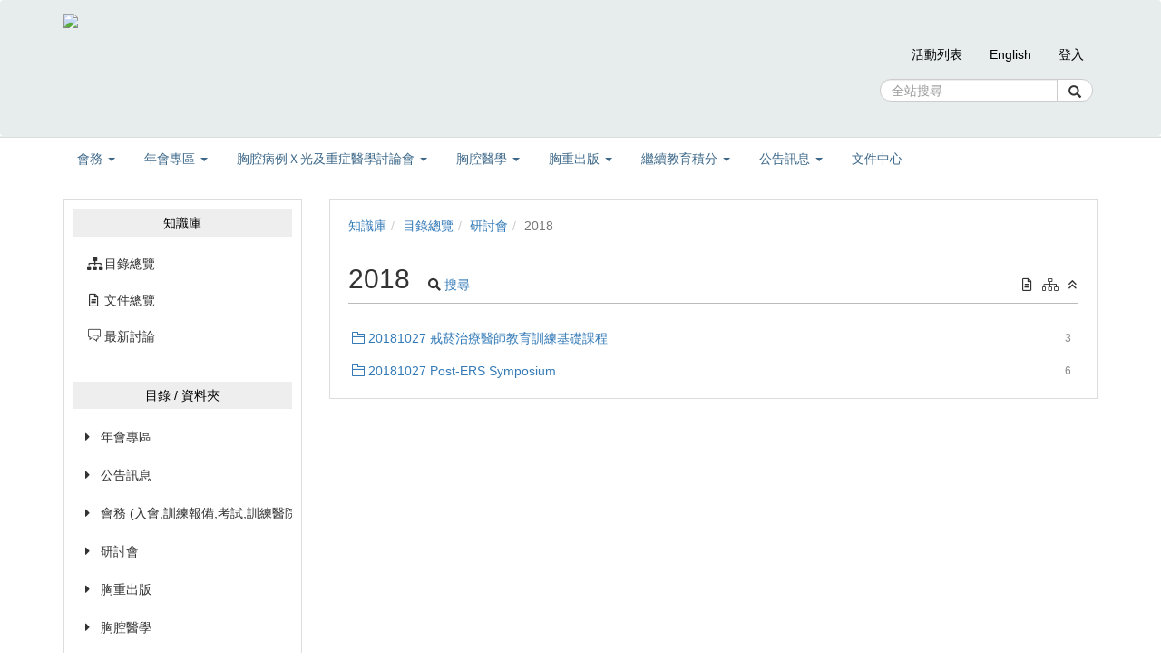

--- FILE ---
content_type: text/html; charset=UTF-8
request_url: https://www.tspccm.org.tw/dir/11797
body_size: 15615
content:

<!DOCTYPE html>
<html lang="zh-tw">
<head><meta http-equiv="content-type" content="text/html; charset=utf-8" />
<meta http-equiv="X-UA-Compatible" content="IE=Edge,chrome=1" />
<meta name="msapplication-config" content="none" />
<!--[if lt IE 9]>
<script src="/sys/js/html5shiv.js"></script>
<script src="/sys/js/es5-shim.min.js"></script>
<script src="/sys/js/es5-sham.min.js"></script>
<script src="/sys/js/json2.js"></script>
<![endif]--><meta http-equiv="Content-Security-Policy" content="upgrade-insecure-requests" />
<meta name="viewport" content="width=device-width, initial-scale=1" />
<meta property="og:site_name" content="台灣胸腔暨重症加護醫學會" />
<meta property="og:url" content="https://www.tspccm.org.tw/dir/11797" />
<meta property="fb:app_id" content="102440169893388" />
<meta property="og:title" content="2018 | 台灣胸腔暨重症加護醫學會" />
<title>2018 | 台灣胸腔暨重症加護醫學會</title>
<link rel='canonical' href='https://www.tspccm.org.tw/dir/11797'>
<link rel="icon" type="image/vnd.microsoft.icon" href="/sysdata/attach/mgr.service/a6a82e43a38a3b5bb6963f8ea7a152a3.ico" /><link rel="icon" type="image/png" href="/sysdata/attach/mgr.service/a6a82e43a38a3b5bb6963f8ea7a152a3.ico" /><link rel="icon" type="image/gif" href="/sysdata/attach/mgr.service/a6a82e43a38a3b5bb6963f8ea7a152a3.ico" /><link href="/res/b0ad/sys/style/bundle.rwd.css" type="text/css" rel="stylesheet" />
<link href="/res/b0ad//sys/js/richtexteditor/rte_theme_default.css" type="text/css" rel="stylesheet" />
<link href="/res/b0ad//sys/js/richtexteditor/plugins/mathjax/css/show.css" type="text/css" rel="stylesheet" />
<link href="/res/b0ad/sys/style/bootstrap-drawer.css" type="text/css" rel="stylesheet" />
<link href="/res/b0ad/sys/templates/rwd/page.rwd.2L.css" type="text/css" rel="stylesheet" />
<link href="/res/b0ad/sys/templates/default/style_rwd.css" type="text/css" rel="stylesheet" />
<link href="/res/b0ad/sysdata/templates/default/site_rwd.css?kFOMaB" type="text/css" rel="stylesheet" />
            <!--[if lte IE 9]>
                <script src="https://oss.maxcdn.com/respond/1.4.2/respond.min.js"></script>
            <![endif]-->            <script type="application/ld+json">{"@context":"https:\/\/schema.org","@type":"WebSite","@name":"2018 | \u53f0\u7063\u80f8\u8154\u66a8\u91cd\u75c7\u52a0\u8b77\u91ab\u5b78\u6703","@url":"https:\/\/www.tspccm.org.tw\/dir\/11797"}</script></head><body class='body-dir  body-dir-11797 body-tmpl-2L body-layout-dir ' data-page-id='dir.11797'><div id='fb-root'></div><div id="page">
    <div id="page-2L-root">
        <div id='page-sysbar'>
                        <div class="modal fade" data-backdrop="static" id="changeAccountModal" tabindex="-1" role="dialog" aria-labelledby="changeAccountModal_Label">
                <div class="modal-dialog " data-modal-class="modal-dialog "  role="document">
                    <div class="modal-content">
                                        <div class="modal-header">
                    <button type="button" class="close" data-dismiss="modal" aria-label="Close"><span aria-hidden="true">&times;</span></button>
                    <h4 class="modal-title " id="changeAccountModal_Label">
                        切換帳號
                    </h4>
                </div>
                        
                        <div class='modal-body' ></div>
                        
                    </div>
                </div>
            </div>            <nav class="fs-sysbar navbar navbar-inverse visible-md-block visible-lg-block" style="">
                <div class="container">
                    <div class="navbar-header" style='height: 150px'>
                        <a class="navbar-brand" href="/" style="">
                            <img class='fs-logo' src='/sysdata/siteInfo/c118.png'  style='height: 120px !important;'>
                        </a>
                        
                        
                    </div>
                                    <div class='navbar-form navbar-left' style='height: 150px'>
                    <div class="input-group">
                        <input name="navbarSearch" type="search" value="" placeholder="全站搜尋" class="form-control">
                        <span class="input-group-btn">
                            <button id="search_bar_btn" type="submit" class="btn btn-default"><span class="glyphicon glyphicon-search" aria-hidden="true"></span></button>
                        </span>
                    </div>
                </div>
                    <div class="collapse navbar-collapse">
                        <ul class='nav navbar-nav navbar-right'>
                            <li  ><a  href='/conference'  target=''     style='line-height: 120px'><span class='text '>活動列表</span></a></li><li  ><a  href='http://en.tspccm.org.tw/'  target=''     style='line-height: 120px'><span class='text '>English</span></a></li><li  ><a id='__button6966f56bbee25_1' href='#'      class=' __button6966f56bbee25_1' style='line-height: 120px'><span class='text '>登入</span></a></li>
                        </ul>
                    </div>
                </div>
            </nav>                        <div class="modal fade" data-backdrop="static" id="siteSearchModal" tabindex="-1" role="dialog" aria-labelledby="siteSearchModal_Label">
                <div class="modal-dialog " data-modal-class="modal-dialog "  role="document">
                    <div class="modal-content">
                                        <div class="modal-header">
                    <button type="button" class="close" data-dismiss="modal" aria-label="Close"><span aria-hidden="true">&times;</span></button>
                    <h4 class="modal-title " id="siteSearchModal_Label">
                        全站搜尋
                    </h4>
                </div>
                        
                                        <div class='modal-body' >
                                <form class='fs-mobile-search' action='/search'>
                <div class='form-group'>
                    <input type='search' name='keyword' class='form-control'>
                </div>
                <button type='submit' class='btn btn-primary'>搜尋</button>
            </form>
                </div>
                        
                    </div>
                </div>
            </div><div class='fs-mobile-navbar visible-xs-block visible-sm-block' >
    <nav class="navbar navbar-inverse " style="">
        <div class="container">
            <!-- Brand and toggle get grouped for better mobile display -->
            <div class="navbar-header" style="">
                <a  href='#'    data-toggle='collapse' data-target='#systemMenu' class=' navbar-brand' ><span class='text '><span class='font-icon  far fa-bars'   aria-hidden='true'></span></span></a>
                <div   class='fs-navbar-btns'   ><a  href='#'    data-toggle='collapse' data-target='#siteMenu' class=' navbar-brand' ><span class='text '><span class='font-icon  ti-layout-grid2-alt'   aria-hidden='true'></span></span></a><a  href='#'    data-toggle='modal' data-target='#siteSearchModal' class='search-btn navbar-brand' ><span class='text '><span class='font-icon  far fa-search'   aria-hidden='true'></span></span></a></div>
                <div   class='fs-navbar-title text-overflow navbar-brand' style=''  ><a  href='/'       ><span class='text '>台灣胸腔暨重症加護醫學會</span></a></div>
            </div>
            
            <!-- Collect the nav links, forms, and other content for toggling -->
            <div id='systemMenu'  class='fs-mobile-sysmenu navbar-collapse collapse'   ><div class='fs-menu '><ul class='nav'><li  ><a id='__button6966f56bbee25_2' href='#'      class=' __button6966f56bbee25_2' ><span class='text '>登入</span></a></li><li  ><a  href='/conference'  target=''     ><span class='text '>活動列表</span></a></li><li  ><a  href='http://en.tspccm.org.tw/'  target=''     ><span class='text '>English</span></a></li></ul></div></div><div id='siteMenu'  class='fs-mobile-sysmenu navbar-collapse collapse'   ><div class='fs-menu '><ul class='nav'>                                <li  class=' '>
                                    <a class='fs-collapse' href='#menuGroup1' role='button' aria-haspopup='true' aria-expanded='false' >                        
                        會務 <span class="caret"></span></a>
                                    <ul id="menuGroup1" class="nav collapse">
                                        <li  ><a  href='https://www.tspccm.org.tw/media/4313'  target='_blank' rel='noopener noreferrer'     ><span class='text '>理事長的話</span></a></li><li  ><a  href='https://www.tspccm.org.tw/dir/19459'  target='_blank' rel='noopener noreferrer'     ><span class='text '>關於理監事會</span></a></li><li  ><a  href='https://www.tspccm.org.tw/km/19441'  target='_blank' rel='noopener noreferrer'     ><span class='text '>委員會與其職責</span></a></li><li  ><a  href='https://www.tspccm.org.tw/km/20730'  target='_blank' rel='noopener noreferrer'     ><span class='text '>秘書處</span></a></li><li  ><a  href='https://www.tspccm.org.tw/km/19432'  target='_blank' rel='noopener noreferrer'     ><span class='text '>組織章程與相關辦法</span></a></li><li  ><a  href='https://www.tspccm.org.tw/dir/19442'  target='_blank' rel='noopener noreferrer'     ><span class='text '>會員/專科醫師</span></a></li><li  ><a  href='/km/1041'  target='_blank' rel='noopener noreferrer'     ><span class='text '>關於重症聯委會</span></a></li>
                                    </ul>
                                </li>                                <li  class=' '>
                                    <a class='fs-collapse' href='#menuGroup2' role='button' aria-haspopup='true' aria-expanded='false' >                        
                        年會專區 <span class="caret"></span></a>
                                    <ul id="menuGroup2" class="nav collapse">
                                        <li  ><a  href='https://www.tspccm.org.tw/km/36933'  target='_blank' rel='noopener noreferrer'     ><span class='text '>TSPCCM 2025 Congress，2025 胸重年會</span></a></li><li  ><a  href='https://www.tspccm.org.tw/km/35626'  target='_blank' rel='noopener noreferrer'     ><span class='text '>2025 APCB，2025 Summer Workshop 胸重夏季會</span></a></li><li  ><a  href='https://www.tspccm.org.tw/km/33337'  target='_blank' rel='noopener noreferrer'     ><span class='text '>TSPCCM 2024 Congress(胸重年會)</span></a></li><li  ><a  href='https://www.tspccm.org.tw/km/32627'  target='_blank' rel='noopener noreferrer'     ><span class='text '>2024 2024 Youth Summer Workshop，2024 夏季青年會</span></a></li><li  ><a  href='https://www.tspccm.org.tw/km/27946'  target=''     ><span class='text '>TSPCCM 2023 Congress( 胸重年會)</span></a></li>
                                    </ul>
                                </li>                                <li  class=' '>
                                    <a class='fs-collapse' href='#menuGroup3' role='button' aria-haspopup='true' aria-expanded='false' >                        
                        胸腔病例Ｘ光及重症醫學討論會 <span class="caret"></span></a>
                                    <ul id="menuGroup3" class="nav collapse">
                                        <li  ><a  href='/km/4'  target=''     ><span class='text '>X光討論會</span></a></li><li  ><a  href='/km/1000'  target=''     ><span class='text '>重症討論會</span></a></li><li  ><a  href='/km/1001'  target=''     ><span class='text '>X光模擬考(檔案)</span></a></li><li  ><a  href='/km/1043'  target=''     ><span class='text '>X光模擬考(影片)</span></a></li>
                                    </ul>
                                </li>                                <li  class=' '>
                                    <a class='fs-collapse' href='#menuGroup4' role='button' aria-haspopup='true' aria-expanded='false' >                        
                        胸腔醫學 <span class="caret"></span></a>
                                    <ul id="menuGroup4" class="nav collapse">
                                        <li  ><a  href='/km/1045'  target=''     ><span class='text '>胸腔醫學雜誌 (Full article)</span></a></li><li  ><a  href='/km/1429'  target=''     ><span class='text '>胸腔醫學雜誌 (Abstract)</span></a></li><li  ><a  href='http://www.saints-united.com/pcc/artpcm/artpcm_index.html'  target='_blank' rel='noopener noreferrer'     ><span class='text '>胸腔醫學投稿需知</span></a></li>
                                    </ul>
                                </li>                                <li  class=' '>
                                    <a class='fs-collapse' href='#menuGroup5' role='button' aria-haspopup='true' aria-expanded='false' >                        
                        胸重出版 <span class="caret"></span></a>
                                    <ul id="menuGroup5" class="nav collapse">
                                        <li  ><a  href='/km/1064'  target=''     ><span class='text '>胸重會訊</span></a></li><li  ><a  href='https://www.tspccm.org.tw/km/15662'  target='_blank' rel='noopener noreferrer'     ><span class='text '>COVID-19 專區</span></a></li><li  ><a  href='/km/1029'  target=''     ><span class='text '>診療指引、參考手冊</span></a></li><li  ><a  href='https://www.tspccm.org.tw/p/NTM'  target=''     ><span class='text '>NTM 專刊</span></a></li><li  ><a  href='/km/2540'  target=''     ><span class='text '>衛教影片</span></a></li><li  ><a  href='/km/1020'  target=''     ><span class='text '>阻塞性呼吸道疾病</span></a></li><li  ><a  href='https://www.tspccm.org.tw/km/20935'  target=''     ><span class='text '>歷史專區</span></a></li>
                                    </ul>
                                </li>                                <li  class=' '>
                                    <a class='fs-collapse' href='#menuGroup6' role='button' aria-haspopup='true' aria-expanded='false' >                        
                        繼續教育積分 <span class="caret"></span></a>
                                    <ul id="menuGroup6" class="nav collapse">
                                        <li  ><a  href='https://www.tspccm.org.tw/license/myScoreLicense'  target='_blank' rel='noopener noreferrer'     ><span class='text '>個人積分查詢</span></a></li><li  ><a  href='https://www.tspccm.org.tw/scoreApply/applyDesc'  target=''     ><span class='text '>積分申請與說明</span></a></li>
                                    </ul>
                                </li>                                <li  class=' '>
                                    <a class='fs-collapse' href='#menuGroup7' role='button' aria-haspopup='true' aria-expanded='false' >                        
                        公告訊息 <span class="caret"></span></a>
                                    <ul id="menuGroup7" class="nav collapse">
                                        <li  ><a  href='/km/1428'  target=''     ><span class='text '>健保醫療政策</span></a></li><li  ><a  href='/km/9682'  target=''     ><span class='text '>各機關代轉達公文</span></a></li><li  ><a  href='/km/1385'  target=''     ><span class='text '>人才招募</span></a></li>
                                    </ul>
                                </li><li  ><a  href='/km/3'  target=''     ><span class='text '>文件中心</span></a></li></ul></div></div>
        </div>
    </nav>
</div>        </div>

        <div id='page-banner'>
                        <div class="fs-banner fs-sys-banner hidden-sm hidden-xs fs-banner-background-horizontal-position-center fs-banner-background-vertical-position-center" >
                <div class="container">
                    <div class="row">
                                            <div class="col-xs-12">
                        <div class="fs-banner-wrap" style='height:1px'>
                                            <a  href='/'      >
                    
                </a>
                            <div class='fs-banner-text'>
                                
                                
                                
                            </div>
                            
                        </div>
                    </div>
                    </div>
                </div>
            </div>            <div class="fs-banner fs-sys-banner hidden-lg hidden-md  hidden-xs fs-banner-background-horizontal-position-center fs-banner-background-vertical-position-center" style='background-image: url(/sysdata/siteInfo/4ea8.png)'>
                <div class="container">
                    <div class="row">
                                            <div class="col-xs-12">
                        <div class="fs-banner-wrap" style='height:768px'>
                                            <a  href='/'      >
                    
                </a>
                            <div class='fs-banner-text'>
                                
                                
                                
                            </div>
                            
                        </div>
                    </div>
                    </div>
                </div>
            </div>            <div class="fs-banner fs-sys-banner hidden-lg hidden-md hidden-sm  fs-banner-background-horizontal-position-center fs-banner-background-vertical-position-center" style='background-image: url(/sysdata/siteInfo/787d.png)'>
                <div class="container">
                    <div class="row">
                                            <div class="col-xs-12">
                        <div class="fs-banner-wrap" style='height:420px'>
                                            <a  href='/'      >
                    
                </a>
                            <div class='fs-banner-text'>
                                
                                
                                
                            </div>
                            
                        </div>
                    </div>
                    </div>
                </div>
            </div>            <div class='fs-sitebar visible-md-block visible-lg-block'>
                <div class='container'>
                    <div class='row'>
                        <div class='col-xs-12'>
                                        
            <div id='' class='fs-nav   '>
                <ul class='nav nav-pills  '>
                                                    <li  class="dropdown ">
                                    <a class='dropdown-toggle' href="#" data-toggle="dropdown" role="button" aria-haspopup="true" aria-expanded="false" >
                                                                
                        會務 <span class="caret"></span>
                                    </a>
                                    <ul class="dropdown-menu">
                                        <li  ><a  href='https://www.tspccm.org.tw/media/4313'  target='_blank' rel='noopener noreferrer'     ><span class='text '>理事長的話</span></a></li><li  ><a  href='https://www.tspccm.org.tw/dir/19459'  target='_blank' rel='noopener noreferrer'     ><span class='text '>關於理監事會</span></a></li><li  ><a  href='https://www.tspccm.org.tw/km/19441'  target='_blank' rel='noopener noreferrer'     ><span class='text '>委員會與其職責</span></a></li><li  ><a  href='https://www.tspccm.org.tw/km/20730'  target='_blank' rel='noopener noreferrer'     ><span class='text '>秘書處</span></a></li><li  ><a  href='https://www.tspccm.org.tw/km/19432'  target='_blank' rel='noopener noreferrer'     ><span class='text '>組織章程與相關辦法</span></a></li><li  ><a  href='https://www.tspccm.org.tw/dir/19442'  target='_blank' rel='noopener noreferrer'     ><span class='text '>會員/專科醫師</span></a></li><li  ><a  href='/km/1041'  target='_blank' rel='noopener noreferrer'     ><span class='text '>關於重症聯委會</span></a></li>
                                    </ul>
                                </li>                                <li  class="dropdown ">
                                    <a class='dropdown-toggle' href="#" data-toggle="dropdown" role="button" aria-haspopup="true" aria-expanded="false" >
                                                                
                        年會專區 <span class="caret"></span>
                                    </a>
                                    <ul class="dropdown-menu">
                                        <li  ><a  href='https://www.tspccm.org.tw/km/36933'  target='_blank' rel='noopener noreferrer'     ><span class='text '>TSPCCM 2025 Congress，2025 胸重年會</span></a></li><li  ><a  href='https://www.tspccm.org.tw/km/35626'  target='_blank' rel='noopener noreferrer'     ><span class='text '>2025 APCB，2025 Summer Workshop 胸重夏季會</span></a></li><li  ><a  href='https://www.tspccm.org.tw/km/33337'  target='_blank' rel='noopener noreferrer'     ><span class='text '>TSPCCM 2024 Congress(胸重年會)</span></a></li><li  ><a  href='https://www.tspccm.org.tw/km/32627'  target='_blank' rel='noopener noreferrer'     ><span class='text '>2024 2024 Youth Summer Workshop，2024 夏季青年會</span></a></li><li  ><a  href='https://www.tspccm.org.tw/km/27946'  target=''     ><span class='text '>TSPCCM 2023 Congress( 胸重年會)</span></a></li>
                                    </ul>
                                </li>                                <li  class="dropdown ">
                                    <a class='dropdown-toggle' href="#" data-toggle="dropdown" role="button" aria-haspopup="true" aria-expanded="false" >
                                                                
                        胸腔病例Ｘ光及重症醫學討論會 <span class="caret"></span>
                                    </a>
                                    <ul class="dropdown-menu">
                                        <li  ><a  href='/km/4'  target=''     ><span class='text '>X光討論會</span></a></li><li  ><a  href='/km/1000'  target=''     ><span class='text '>重症討論會</span></a></li><li  ><a  href='/km/1001'  target=''     ><span class='text '>X光模擬考(檔案)</span></a></li><li  ><a  href='/km/1043'  target=''     ><span class='text '>X光模擬考(影片)</span></a></li>
                                    </ul>
                                </li>                                <li  class="dropdown ">
                                    <a class='dropdown-toggle' href="#" data-toggle="dropdown" role="button" aria-haspopup="true" aria-expanded="false" >
                                                                
                        胸腔醫學 <span class="caret"></span>
                                    </a>
                                    <ul class="dropdown-menu">
                                        <li  ><a  href='/km/1045'  target=''     ><span class='text '>胸腔醫學雜誌 (Full article)</span></a></li><li  ><a  href='/km/1429'  target=''     ><span class='text '>胸腔醫學雜誌 (Abstract)</span></a></li><li  ><a  href='http://www.saints-united.com/pcc/artpcm/artpcm_index.html'  target='_blank' rel='noopener noreferrer'     ><span class='text '>胸腔醫學投稿需知</span></a></li>
                                    </ul>
                                </li>                                <li  class="dropdown ">
                                    <a class='dropdown-toggle' href="#" data-toggle="dropdown" role="button" aria-haspopup="true" aria-expanded="false" >
                                                                
                        胸重出版 <span class="caret"></span>
                                    </a>
                                    <ul class="dropdown-menu">
                                        <li  ><a  href='/km/1064'  target=''     ><span class='text '>胸重會訊</span></a></li><li  ><a  href='https://www.tspccm.org.tw/km/15662'  target='_blank' rel='noopener noreferrer'     ><span class='text '>COVID-19 專區</span></a></li><li  ><a  href='/km/1029'  target=''     ><span class='text '>診療指引、參考手冊</span></a></li><li  ><a  href='https://www.tspccm.org.tw/p/NTM'  target=''     ><span class='text '>NTM 專刊</span></a></li><li  ><a  href='/km/2540'  target=''     ><span class='text '>衛教影片</span></a></li><li  ><a  href='/km/1020'  target=''     ><span class='text '>阻塞性呼吸道疾病</span></a></li><li  ><a  href='https://www.tspccm.org.tw/km/20935'  target=''     ><span class='text '>歷史專區</span></a></li>
                                    </ul>
                                </li>                                <li  class="dropdown ">
                                    <a class='dropdown-toggle' href="#" data-toggle="dropdown" role="button" aria-haspopup="true" aria-expanded="false" >
                                                                
                        繼續教育積分 <span class="caret"></span>
                                    </a>
                                    <ul class="dropdown-menu">
                                        <li  ><a  href='https://www.tspccm.org.tw/license/myScoreLicense'  target='_blank' rel='noopener noreferrer'     ><span class='text '>個人積分查詢</span></a></li><li  ><a  href='https://www.tspccm.org.tw/scoreApply/applyDesc'  target=''     ><span class='text '>積分申請與說明</span></a></li>
                                    </ul>
                                </li>                                <li  class="dropdown ">
                                    <a class='dropdown-toggle' href="#" data-toggle="dropdown" role="button" aria-haspopup="true" aria-expanded="false" >
                                                                
                        公告訊息 <span class="caret"></span>
                                    </a>
                                    <ul class="dropdown-menu">
                                        <li  ><a  href='/km/1428'  target=''     ><span class='text '>健保醫療政策</span></a></li><li  ><a  href='/km/9682'  target=''     ><span class='text '>各機關代轉達公文</span></a></li><li  ><a  href='/km/1385'  target=''     ><span class='text '>人才招募</span></a></li>
                                    </ul>
                                </li><li  ><a  href='/km/3'  target=''     ><span class='text '>文件中心</span></a></li>
                </ul>
                
            </div>
                        </div>
                    </div>
                </div>
            </div>        </div>

        

        <div id='page-main'>
            <div id='fs-page-header'>
                <div class="container">
                    <div class="row">
                        <div class="col-xs-12">
                            <div id="xtop"><div id="xtop-rear" role="placeable"></div></div>
                        </div>
                    </div>
                </div>
            </div>

            <div class="container">
                <div class="row">
                    <div class="col-md-3">
                        <div id="fs-sidebar" class="fs-sidebar">
                                        <div class="drawer-controls">
                <a href="#fs-sidebar" data-toggle="drawer" aria-foldedopen="false" aria-controls="fs-sidebar" class="">
                    <span class="drawer-icon font-icon fas fa-angle-double-left"></span>
                </a>
            </div>                            <div class="drawer-contents-reserve ">
                                <div class="drawer-body-reserve ">
                                    <div id="mbox"><div id="mbox-front" class="clearfix" role="placeable"></div><div id="mbox-inline" class="clearfix"><div  class='module mod_km mod_km-kmMenu ' ><div class='fs-text-divider' style='margin: 0px 0px 10px 0px'>知識庫</div><div class='fs-menu '><ul class='nav'><li  ><a  href='/dir'       ><span class='fs-iconfont fas fa-sitemap fs-fw' ></span> <span class='text '>目錄總覽</span></a></li><li  ><a  href='/dir/documentBrowse'       ><span class='fs-iconfont far fa-file-alt fs-fw' ></span> <span class='text '>文件總覽</span></a></li><li  ><a  href='/km/newDiscuss'       ><span class='fs-iconfont ti-comments fs-fw' ></span> <span class='text '>最新討論</span></a></li></ul></div></div><div  class='module mod_dirBrowse mod_dirBrowse-show ' ><div class='fs-text-divider' style='margin: 30px 0px 10px 0px'>目錄 / 資料夾</div>            <div id='dirBrowse_tree' class='fs-tree'>            <div class=' '>
                                <ul>
                                        <li class='item'>
                        <div class='main clearfix '>
                            <div class='caretBlock fs-tree-collapse'>
                                <span class='font-icon caretIcon fas fa-caret-right'   aria-hidden='true'></span>
                            </div>
                                                    <a class='text fs-tree-collapse ' href='#'>
                             年會專區
                        </a>
                        </div>
                                    <div class='children collapse'>
                                <ul>
                                        <li class='item'>
                        <div class='main '>
                            <a class='text ' href='/km/36933'>
                                <span class='font-icon  fs-font-folder'   aria-hidden='true'></span> TSPCCM 2025 Congress，2025 胸重年會
                            </a>
                        </div>
                    </li>                    <li class='item'>
                        <div class='main '>
                            <a class='text ' href='/km/35626'>
                                <span class='font-icon  fs-font-folder'   aria-hidden='true'></span> 2025 APCB，2025 Summer Workshop 胸重夏季會
                            </a>
                        </div>
                    </li>                    <li class='item'>
                        <div class='main '>
                            <a class='text ' href='/km/33337'>
                                <span class='font-icon  fs-font-folder'   aria-hidden='true'></span> TSPCCM 2024 Congress，2024 胸重年會
                            </a>
                        </div>
                    </li>                    <li class='item'>
                        <div class='main '>
                            <a class='text ' href='/km/32627'>
                                <span class='font-icon  fs-font-folder'   aria-hidden='true'></span> 2024 Youth Summer Workshop，2024 夏季青年會
                            </a>
                        </div>
                    </li>                    <li class='item'>
                        <div class='main '>
                            <a class='text ' href='/km/31692'>
                                <span class='font-icon  fs-font-folder'   aria-hidden='true'></span> TSPCCM 2024 Congress，2024 胸重夏季會
                            </a>
                        </div>
                    </li>                    <li class='item'>
                        <div class='main '>
                            <a class='text ' href='/km/27946'>
                                <span class='font-icon  fs-font-folder'   aria-hidden='true'></span> TSPCCM 2023 Congress，2023 胸重年會
                            </a>
                        </div>
                    </li>                    <li class='item'>
                        <div class='main '>
                            <a class='text ' href='/km/27656'>
                                <span class='font-icon  fs-font-folder'   aria-hidden='true'></span> 2023 Summer Workshop，2023 胸重夏季會
                            </a>
                        </div>
                    </li>                    <li class='item'>
                        <div class='main '>
                            <a class='text ' href='/km/24746'>
                                <span class='font-icon  fs-font-folder'   aria-hidden='true'></span> TSPCCM 2022 Congress，2022 胸重年會
                            </a>
                        </div>
                    </li>                    <li class='item'>
                        <div class='main '>
                            <a class='text ' href='/km/23707'>
                                <span class='font-icon  fs-font-folder'   aria-hidden='true'></span> 2022 Summer Workshop，2022 胸重夏季會
                            </a>
                        </div>
                    </li>                    <li class='item'>
                        <div class='main '>
                            <a class='text ' href='/km/21122'>
                                <span class='font-icon  fs-font-folder'   aria-hidden='true'></span> TSPCCM 2021 Congress，2021 胸重年會
                            </a>
                        </div>
                    </li>                    <li class='item'>
                        <div class='main '>
                            <a class='text ' href='/km/19814'>
                                <span class='font-icon  fs-font-folder'   aria-hidden='true'></span> 2021 Summer Workshop，2021 胸重夏季會
                            </a>
                        </div>
                    </li>                    <li class='item'>
                        <div class='main '>
                            <a class='text ' href='/km/13990'>
                                <span class='font-icon  fs-font-folder'   aria-hidden='true'></span> TSPCCM 2020 Congress，2020 胸重年會
                            </a>
                        </div>
                    </li>                    <li class='item'>
                        <div class='main '>
                            <a class='text ' href='/km/13989'>
                                <span class='font-icon  fs-font-folder'   aria-hidden='true'></span> 2020 Summer Workshop，2020 胸重夏季會(線上會議)
                            </a>
                        </div>
                    </li>                    <li class='item'>
                        <div class='main '>
                            <a class='text ' href='/km/10551'>
                                <span class='font-icon  fs-font-folder'   aria-hidden='true'></span> TSPCCM 2019 Congress，2019 胸重年會暨50週年特別活動
                            </a>
                        </div>
                    </li>                    <li class='item'>
                        <div class='main '>
                            <a class='text ' href='/km/14580'>
                                <span class='font-icon  fs-font-folder'   aria-hidden='true'></span> Meet The Expert Sessions in TSPCCM 2019 Congress
                            </a>
                        </div>
                    </li>                    <li class='item'>
                        <div class='main '>
                            <a class='text ' href='/km/10550'>
                                <span class='font-icon  fs-font-folder'   aria-hidden='true'></span> 2019 Summer Workshop，2019 胸重夏季會
                            </a>
                        </div>
                    </li>                    <li class='item'>
                        <div class='main '>
                            <a class='text ' href='/km/10173'>
                                <span class='font-icon  fs-font-folder'   aria-hidden='true'></span> 2018兩岸會議
                            </a>
                        </div>
                    </li>                    <li class='item'>
                        <div class='main '>
                            <a class='text ' href='/km/7964'>
                                <span class='font-icon  fs-font-folder'   aria-hidden='true'></span> 2018 Summer Workshop，2018 胸腔夏季會
                            </a>
                        </div>
                    </li>
                </ul>
            </div>
                    </li>                    <li class='item'>
                        <div class='main clearfix '>
                            <div class='caretBlock fs-tree-collapse'>
                                <span class='font-icon caretIcon fas fa-caret-right'   aria-hidden='true'></span>
                            </div>
                                                    <a class='text fs-tree-collapse ' href='#'>
                             公告訊息
                        </a>
                        </div>
                                    <div class='children collapse'>
                                <ul>
                                        <li class='item'>
                        <div class='main '>
                            <a class='text ' href='/km/1385'>
                                <span class='font-icon  fs-font-folder'   aria-hidden='true'></span> 人才招募公告
                            </a>
                        </div>
                    </li>
                </ul>
            </div>
                    </li>                    <li class='item'>
                        <div class='main clearfix '>
                            <div class='caretBlock fs-tree-collapse'>
                                <span class='font-icon caretIcon fas fa-caret-right'   aria-hidden='true'></span>
                            </div>
                                                    <a class='text fs-tree-collapse ' href='#'>
                             會務 (入會,訓練報備,考試,訓練醫院,章程,證書展延)
                        </a>
                        </div>
                                    <div class='children collapse'>
                                <ul>
                                        <li class='item'>
                        <div class='main clearfix '>
                            <div class='caretBlock fs-tree-collapse'>
                                <span class='font-icon caretIcon fas fa-caret-right'   aria-hidden='true'></span>
                            </div>
                                                    <a class='text fs-tree-collapse ' href='#'>
                             關於胸重醫學會
                        </a>
                        </div>
                                    <div class='children collapse'>
                                <ul>
                                        <li class='item'>
                        <div class='main clearfix '>
                            <div class='caretBlock fs-tree-collapse'>
                                <span class='font-icon caretIcon fas fa-caret-right'   aria-hidden='true'></span>
                            </div>
                                                    <a class='text fs-tree-collapse ' href='#'>
                             關於理監事會
                        </a>
                        </div>
                                    <div class='children collapse'>
                                <ul>
                                        <li class='item'>
                        <div class='main '>
                            <a class='text ' href='/km/1040'>
                                <span class='font-icon  fs-font-folder'   aria-hidden='true'></span> 學會組織
                            </a>
                        </div>
                    </li>
                </ul>
            </div>
                    </li>                    <li class='item'>
                        <div class='main clearfix '>
                            <div class='caretBlock fs-tree-collapse'>
                                <span class='font-icon caretIcon fas fa-caret-right'   aria-hidden='true'></span>
                            </div>
                                                    <a class='text fs-tree-collapse ' href='#'>
                             會員專區/專科醫師
                        </a>
                        </div>
                                    <div class='children collapse'>
                                <ul>
                                        <li class='item'>
                        <div class='main '>
                            <a class='text ' href='/km/31518'>
                                <span class='font-icon  fs-font-folder'   aria-hidden='true'></span> 榮譽會員【申請書下載】
                            </a>
                        </div>
                    </li>                    <li class='item'>
                        <div class='main '>
                            <a class='text ' href='/km/1006'>
                                <span class='font-icon  fs-font-folder'   aria-hidden='true'></span> 準會員入會及專科醫師訓練報備【申請表格下載】
                            </a>
                        </div>
                    </li>                    <li class='item'>
                        <div class='main '>
                            <a class='text ' href='/km/2698'>
                                <span class='font-icon  fs-font-folder'   aria-hidden='true'></span> 專科訓練醫院名單、提報訓練醫師容額、專科訓練機構申請
                            </a>
                        </div>
                    </li>                    <li class='item'>
                        <div class='main '>
                            <a class='text ' href='/km/2699'>
                                <span class='font-icon  fs-font-folder'   aria-hidden='true'></span> 專科醫師甄審章程、專科訓練計劃，專科資格展延
                            </a>
                        </div>
                    </li>                    <li class='item'>
                        <div class='main '>
                            <a class='text ' href='/km/1056'>
                                <span class='font-icon  fs-font-folder'   aria-hidden='true'></span> 專科醫師考試簡章，報名表格下載
                            </a>
                        </div>
                    </li>                    <li class='item'>
                        <div class='main '>
                            <a class='text ' href='/km/2700'>
                                <span class='font-icon  fs-font-folder'   aria-hidden='true'></span> 專科指導醫師、英文證明【申請表下載】
                            </a>
                        </div>
                    </li>
                </ul>
            </div>
                    </li>                    <li class='item'>
                        <div class='main '>
                            <a class='text ' href='/km/19441'>
                                <span class='font-icon  fs-font-folder'   aria-hidden='true'></span> 委員會與其職責
                            </a>
                        </div>
                    </li>                    <li class='item'>
                        <div class='main '>
                            <a class='text ' href='/km/20730'>
                                <span class='font-icon  fs-font-folder'   aria-hidden='true'></span> 秘書處
                            </a>
                        </div>
                    </li>                    <li class='item'>
                        <div class='main '>
                            <a class='text ' href='/km/19432'>
                                <span class='font-icon  fs-font-folder'   aria-hidden='true'></span> 組織章程與相關辦法
                            </a>
                        </div>
                    </li>
                </ul>
            </div>
                    </li>                    <li class='item'>
                        <div class='main '>
                            <a class='text ' href='/km/1041'>
                                <span class='font-icon  fs-font-folder'   aria-hidden='true'></span> 關於聯甄會
                            </a>
                        </div>
                    </li>
                </ul>
            </div>
                    </li>                    <li class='item'>
                        <div class='main clearfix '>
                            <div class='caretBlock fs-tree-collapse'>
                                <span class='font-icon caretIcon fas fa-caret-right'   aria-hidden='true'></span>
                            </div>
                                                    <a class='text fs-tree-collapse ' href='#'>
                             研討會
                        </a>
                        </div>
                                    <div class='children collapse'>
                                <ul>
                                        <li class='item'>
                        <div class='main clearfix '>
                            <div class='caretBlock fs-tree-collapse'>
                                <span class='font-icon caretIcon fas fa-caret-right'   aria-hidden='true'></span>
                            </div>
                                                    <a class='text fs-tree-collapse ' href='#'>
                             2024
                        </a>
                        </div>
                                    <div class='children collapse'>
                                <ul>
                                        <li class='item'>
                        <div class='main clearfix '>
                            <div class='caretBlock fs-tree-collapse'>
                                <span class='font-icon caretIcon fas fa-caret-right'   aria-hidden='true'></span>
                            </div>
                                                    <a class='text fs-tree-collapse ' href='#'>
                             睡眠醫學委員會
                        </a>
                        </div>
                                    <div class='children collapse'>
                                <ul>
                                        <li class='item'>
                        <div class='main '>
                            <a class='text ' href='/km/38979'>
                                <span class='font-icon  fs-font-folder'   aria-hidden='true'></span> ICSD-3-TR 分類整理
                            </a>
                        </div>
                    </li>                    <li class='item'>
                        <div class='main '>
                            <a class='text ' href='/km/34722'>
                                <span class='font-icon  fs-font-folder'   aria-hidden='true'></span> 113年10月05日 _ICSD-3-TR睡眠障礙分類系列研討會I
                            </a>
                        </div>
                    </li>                    <li class='item'>
                        <div class='main '>
                            <a class='text ' href='/km/34723'>
                                <span class='font-icon  fs-font-folder'   aria-hidden='true'></span> 113年10月19日 _ICSD-3-TR睡眠障礙分類系列研討會II
                            </a>
                        </div>
                    </li>                    <li class='item'>
                        <div class='main '>
                            <a class='text ' href='/km/34724'>
                                <span class='font-icon  fs-font-folder'   aria-hidden='true'></span> 113年11月02日 _ICSD-3-TR睡眠障礙分類系列研討會III
                            </a>
                        </div>
                    </li>
                </ul>
            </div>
                    </li>
                </ul>
            </div>
                    </li>                    <li class='item'>
                        <div class='main clearfix '>
                            <div class='caretBlock fs-tree-collapse'>
                                <span class='font-icon caretIcon fas fa-caret-right'   aria-hidden='true'></span>
                            </div>
                                                    <a class='text fs-tree-collapse ' href='#'>
                             2023
                        </a>
                        </div>
                                    <div class='children collapse'>
                                <ul>
                                        <li class='item'>
                        <div class='main clearfix '>
                            <div class='caretBlock fs-tree-collapse'>
                                <span class='font-icon caretIcon fas fa-caret-right'   aria-hidden='true'></span>
                            </div>
                                                    <a class='text fs-tree-collapse ' href='#'>
                             睡眠醫學委員會
                        </a>
                        </div>
                                    <div class='children collapse'>
                                <ul>
                                        <li class='item'>
                        <div class='main '>
                            <a class='text ' href='/km/31281'>
                                <span class='font-icon  fs-font-folder'   aria-hidden='true'></span> 睡眠呼吸障礙在心血管疾病（心房顫動、高血壓、心衰竭）評估與處置：中華民國心臟學會/台灣睡眠醫學學會/台灣胸腔暨重症加護醫學會共同臨床指引
                            </a>
                        </div>
                    </li>
                </ul>
            </div>
                    </li>
                </ul>
            </div>
                    </li>                    <li class='item'>
                        <div class='main clearfix '>
                            <div class='caretBlock fs-tree-collapse'>
                                <span class='font-icon caretIcon fas fa-caret-right'   aria-hidden='true'></span>
                            </div>
                                                    <a class='text fs-tree-collapse ' href='#'>
                             2022
                        </a>
                        </div>
                                    <div class='children collapse'>
                                <ul>
                                        <li class='item'>
                        <div class='main clearfix '>
                            <div class='caretBlock fs-tree-collapse'>
                                <span class='font-icon caretIcon fas fa-caret-right'   aria-hidden='true'></span>
                            </div>
                                                    <a class='text fs-tree-collapse ' href='#'>
                             111年度繼續教育課程
                        </a>
                        </div>
                                    <div class='children collapse'>
                                <ul>
                                        <li class='item'>
                        <div class='main '>
                            <a class='text ' href='/km/24375'>
                                <span class='font-icon  fs-font-folder'   aria-hidden='true'></span> 111年胸部影像判讀繼續教育課程(北區)_1110501
                            </a>
                        </div>
                    </li>                    <li class='item'>
                        <div class='main '>
                            <a class='text ' href='/km/24947'>
                                <span class='font-icon  fs-font-folder'   aria-hidden='true'></span> 111年機械通氣繼續教育課程(中區)_1110703
                            </a>
                        </div>
                    </li>                    <li class='item'>
                        <div class='main '>
                            <a class='text ' href='/km/25236'>
                                <span class='font-icon  fs-font-folder'   aria-hidden='true'></span> 111年機械通氣繼續教育課程(南區)_1110717
                            </a>
                        </div>
                    </li>                    <li class='item'>
                        <div class='main '>
                            <a class='text ' href='/km/25502'>
                                <span class='font-icon  fs-font-folder'   aria-hidden='true'></span> 111年影像判讀繼續教育課程(南區)_1110807
                            </a>
                        </div>
                    </li>
                </ul>
            </div>
                    </li>
                </ul>
            </div>
                    </li>                    <li class='item'>
                        <div class='main clearfix '>
                            <div class='caretBlock fs-tree-collapse'>
                                <span class='font-icon caretIcon fas fa-caret-right'   aria-hidden='true'></span>
                            </div>
                                                    <a class='text fs-tree-collapse ' href='#'>
                             2021
                        </a>
                        </div>
                                    <div class='children collapse'>
                                <ul>
                                        <li class='item'>
                        <div class='main clearfix '>
                            <div class='caretBlock fs-tree-collapse'>
                                <span class='font-icon caretIcon fas fa-caret-right'   aria-hidden='true'></span>
                            </div>
                                                    <a class='text fs-tree-collapse ' href='#'>
                             呼吸道疾病委員會主辦
                        </a>
                        </div>
                                    <div class='children collapse'>
                                <ul>
                                        <li class='item'>
                        <div class='main '>
                            <a class='text ' href='/km/22999'>
                                <span class='font-icon  fs-font-folder'   aria-hidden='true'></span> 20211219 健保氣喘慢性照護醫師資格認證與進修演講課程
                            </a>
                        </div>
                    </li>                    <li class='item'>
                        <div class='main '>
                            <a class='text ' href='/km/23000'>
                                <span class='font-icon  fs-font-folder'   aria-hidden='true'></span> 20211226 全民健康保險慢性阻塞性肺病醫療給付改善方案資格認證教育訓練課程
                            </a>
                        </div>
                    </li>
                </ul>
            </div>
                    </li>                    <li class='item'>
                        <div class='main clearfix '>
                            <div class='caretBlock fs-tree-collapse'>
                                <span class='font-icon caretIcon fas fa-caret-right'   aria-hidden='true'></span>
                            </div>
                                                    <a class='text fs-tree-collapse ' href='#'>
                             肺腫瘤委員會主辦
                        </a>
                        </div>
                                    <div class='children collapse'>
                                <ul>
                                        <li class='item'>
                        <div class='main '>
                            <a class='text ' href='/km/19193'>
                                <span class='font-icon  fs-font-folder'   aria-hidden='true'></span> 20210206 Immunotherapy Workshop Series 研討會
                            </a>
                        </div>
                    </li>                    <li class='item'>
                        <div class='main '>
                            <a class='text ' href='/km/20182'>
                                <span class='font-icon  fs-font-folder'   aria-hidden='true'></span> 20210410 Immunotherapy Workshop Series II
                            </a>
                        </div>
                    </li>
                </ul>
            </div>
                    </li>                    <li class='item'>
                        <div class='main clearfix '>
                            <div class='caretBlock fs-tree-collapse'>
                                <span class='font-icon caretIcon fas fa-caret-right'   aria-hidden='true'></span>
                            </div>
                                                    <a class='text fs-tree-collapse ' href='#'>
                             重症醫學委員會主辦
                        </a>
                        </div>
                                    <div class='children collapse'>
                                <ul>
                                        <li class='item'>
                        <div class='main '>
                            <a class='text ' href='/km/21072'>
                                <span class='font-icon  fs-font-folder'   aria-hidden='true'></span> 20210626 重症COVID-19臨床實務 Q &amp; A 研討會
                            </a>
                        </div>
                    </li>
                </ul>
            </div>
                    </li>                    <li class='item'>
                        <div class='main clearfix '>
                            <div class='caretBlock fs-tree-collapse'>
                                <span class='font-icon caretIcon fas fa-caret-right'   aria-hidden='true'></span>
                            </div>
                                                    <a class='text fs-tree-collapse ' href='#'>
                             110年度繼續教育課程
                        </a>
                        </div>
                                    <div class='children collapse'>
                                <ul>
                                        <li class='item'>
                        <div class='main '>
                            <a class='text ' href='/km/21312'>
                                <span class='font-icon  fs-font-folder'   aria-hidden='true'></span> 20210801 胸腔影像判讀課程(中區)-線上課程
                            </a>
                        </div>
                    </li>                    <li class='item'>
                        <div class='main '>
                            <a class='text ' href='/km/21411'>
                                <span class='font-icon  fs-font-folder'   aria-hidden='true'></span> 20210829 胸部影像判讀繼續教育課程(線上課程 part 2)
                            </a>
                        </div>
                    </li>
                </ul>
            </div>
                    </li>
                </ul>
            </div>
                    </li>                    <li class='item'>
                        <div class='main clearfix '>
                            <div class='caretBlock fs-tree-collapse'>
                                <span class='font-icon caretIcon fas fa-caret-right'   aria-hidden='true'></span>
                            </div>
                                                    <a class='text fs-tree-collapse ' href='#'>
                             2020
                        </a>
                        </div>
                                    <div class='children collapse'>
                                <ul>
                                        <li class='item'>
                        <div class='main '>
                            <a class='text ' href='/km/15661'>
                                <span class='font-icon  fs-font-folder'   aria-hidden='true'></span> 20200216 嚴重特殊傳染性肺炎(2019-nCoV)臨床研討會
                            </a>
                        </div>
                    </li>                    <li class='item'>
                        <div class='main '>
                            <a class='text ' href='/km/15913'>
                                <span class='font-icon  fs-font-folder'   aria-hidden='true'></span> 20200412 因應新冠肺炎(COVID-19)疫情專家研討會
                            </a>
                        </div>
                    </li>                    <li class='item'>
                        <div class='main '>
                            <a class='text ' href='/km/16954'>
                                <span class='font-icon  fs-font-folder'   aria-hidden='true'></span> 20200712 109年機械通氣重症繼續教育課程(北區)
                            </a>
                        </div>
                    </li>                    <li class='item'>
                        <div class='main '>
                            <a class='text ' href='/km/16957'>
                                <span class='font-icon  fs-font-folder'   aria-hidden='true'></span> 20200620-0621 台灣胸腔暨重症加護醫學會夏季會(線上會議)
                            </a>
                        </div>
                    </li>                    <li class='item'>
                        <div class='main '>
                            <a class='text ' href='/km/16999'>
                                <span class='font-icon  fs-font-folder'   aria-hidden='true'></span> 20200726 109年機械通氣重症繼續教育課程(中區)
                            </a>
                        </div>
                    </li>                    <li class='item'>
                        <div class='main '>
                            <a class='text ' href='/km/17296'>
                                <span class='font-icon  fs-font-folder'   aria-hidden='true'></span> 20200809 109年胸部影像判讀繼續教育課程(北區)
                            </a>
                        </div>
                    </li>                    <li class='item'>
                        <div class='main '>
                            <a class='text ' href='/km/17297'>
                                <span class='font-icon  fs-font-folder'   aria-hidden='true'></span> 20200816 109年胸部影像判讀繼續教育課程(南區)
                            </a>
                        </div>
                    </li>                    <li class='item'>
                        <div class='main '>
                            <a class='text ' href='/km/19252'>
                                <span class='font-icon  fs-font-folder'   aria-hidden='true'></span> 20201212-1213 台灣胸腔暨重症加護醫學會年會
                            </a>
                        </div>
                    </li>
                </ul>
            </div>
                    </li>                    <li class='item'>
                        <div class='main clearfix '>
                            <div class='caretBlock fs-tree-collapse'>
                                <span class='font-icon caretIcon fas fa-caret-right'   aria-hidden='true'></span>
                            </div>
                                                    <a class='text fs-tree-collapse ' href='#'>
                             2019
                        </a>
                        </div>
                                    <div class='children collapse'>
                                <ul>
                                        <li class='item'>
                        <div class='main '>
                            <a class='text ' href='/km/12193'>
                                <span class='font-icon  fs-font-folder'   aria-hidden='true'></span> 20190428 2019呼吸重症暨肺感染症研討會（台中）
                            </a>
                        </div>
                    </li>                    <li class='item'>
                        <div class='main '>
                            <a class='text ' href='/km/12354'>
                                <span class='font-icon  fs-font-folder'   aria-hidden='true'></span> 20190511 108年機械通氣重症繼續教育課程(南區)
                            </a>
                        </div>
                    </li>                    <li class='item'>
                        <div class='main '>
                            <a class='text ' href='/km/12520'>
                                <span class='font-icon  fs-font-folder'   aria-hidden='true'></span> 20190526 支氣管內視鏡超音波推廣及實體操作課程
                            </a>
                        </div>
                    </li>                    <li class='item'>
                        <div class='main '>
                            <a class='text ' href='/km/13194'>
                                <span class='font-icon  fs-font-folder'   aria-hidden='true'></span> 20190615 Post ATS Symposium
                            </a>
                        </div>
                    </li>                    <li class='item'>
                        <div class='main '>
                            <a class='text ' href='/km/12688'>
                                <span class='font-icon  fs-font-folder'   aria-hidden='true'></span> 20190622-23 2019年台灣胸腔暨重症加護醫學會夏季會
                            </a>
                        </div>
                    </li>                    <li class='item'>
                        <div class='main '>
                            <a class='text ' href='/km/13027'>
                                <span class='font-icon  fs-font-folder'   aria-hidden='true'></span> 20190707 108年機械通氣重症繼續教育課程(北區)
                            </a>
                        </div>
                    </li>                    <li class='item'>
                        <div class='main '>
                            <a class='text ' href='/km/13485'>
                                <span class='font-icon  fs-font-folder'   aria-hidden='true'></span> 20190811 108年胸部影像判讀繼續教育課程(北區)
                            </a>
                        </div>
                    </li>                    <li class='item'>
                        <div class='main '>
                            <a class='text ' href='/km/13316'>
                                <span class='font-icon  fs-font-folder'   aria-hidden='true'></span> 1080803 阻塞性呼吸道疾病研討會 - 支氣管擴張症論壇
                            </a>
                        </div>
                    </li>                    <li class='item'>
                        <div class='main '>
                            <a class='text ' href='/km/14421'>
                                <span class='font-icon  fs-font-folder'   aria-hidden='true'></span> 20191207-08 2019 胸重年會，暨胸外、呼吸治療、睡眠聯合學術會議
                            </a>
                        </div>
                    </li>
                </ul>
            </div>
                    </li>                    <li class='item'>
                        <div class='main clearfix '>
                            <div class='caretBlock fs-tree-collapse'>
                                <span class='font-icon caretIcon fas fa-caret-right'   aria-hidden='true'></span>
                            </div>
                                                    <a class='text fs-tree-collapse ' href='#'>
                             2018
                        </a>
                        </div>
                                    <div class='children collapse'>
                                <ul>
                                        <li class='item'>
                        <div class='main '>
                            <a class='text ' href='/km/10725'>
                                <span class='font-icon  fs-font-folder'   aria-hidden='true'></span> 20181027 戒菸治療醫師教育訓練基礎課程
                            </a>
                        </div>
                    </li>                    <li class='item'>
                        <div class='main '>
                            <a class='text ' href='/km/11175'>
                                <span class='font-icon  fs-font-folder'   aria-hidden='true'></span> 20181027 Post-ERS Symposium
                            </a>
                        </div>
                    </li>
                </ul>
            </div>
                    </li>
                </ul>
            </div>
                    </li>                    <li class='item'>
                        <div class='main clearfix '>
                            <div class='caretBlock fs-tree-collapse'>
                                <span class='font-icon caretIcon fas fa-caret-right'   aria-hidden='true'></span>
                            </div>
                                                    <a class='text fs-tree-collapse ' href='#'>
                             胸重出版
                        </a>
                        </div>
                                    <div class='children collapse'>
                                <ul>
                                        <li class='item'>
                        <div class='main clearfix '>
                            <div class='caretBlock fs-tree-collapse'>
                                <span class='font-icon caretIcon fas fa-caret-right'   aria-hidden='true'></span>
                            </div>
                                                    <a class='text fs-tree-collapse ' href='#'>
                             2019 台灣胸腔暨重症加護醫學會-肺癌治療學習平台
                        </a>
                        </div>
                                    <div class='children collapse'>
                                <ul>
                                        <li class='item'>
                        <div class='main '>
                            <a class='text ' href='/km/14874'>
                                <span class='font-icon  fs-font-folder'   aria-hidden='true'></span> 肺癌治療學習平台
                            </a>
                        </div>
                    </li>
                </ul>
            </div>
                    </li>                    <li class='item'>
                        <div class='main '>
                            <a class='text ' href='/km/15662'>
                                <span class='font-icon  fs-font-folder'   aria-hidden='true'></span> 胸重出版---「新冠肺炎(COVID-19)專區」
                            </a>
                        </div>
                    </li>                    <li class='item'>
                        <div class='main '>
                            <a class='text ' href='/km/1029'>
                                <span class='font-icon  fs-font-folder'   aria-hidden='true'></span> 診療指引、參考手冊
                            </a>
                        </div>
                    </li>                    <li class='item'>
                        <div class='main '>
                            <a class='text ' href='/km/1020'>
                                <span class='font-icon  fs-font-folder'   aria-hidden='true'></span> 阻塞性呼吸道疾病電子報
                            </a>
                        </div>
                    </li>                    <li class='item'>
                        <div class='main '>
                            <a class='text ' href='/km/1064'>
                                <span class='font-icon  fs-font-folder'   aria-hidden='true'></span> 胸重會訊
                            </a>
                        </div>
                    </li>                    <li class='item'>
                        <div class='main '>
                            <a class='text ' href='/km/2540'>
                                <span class='font-icon  fs-font-folder'   aria-hidden='true'></span> 衛教影片
                            </a>
                        </div>
                    </li>                    <li class='item'>
                        <div class='main '>
                            <a class='text ' href='/km/20935'>
                                <span class='font-icon  fs-font-folder'   aria-hidden='true'></span> 歷史專區
                            </a>
                        </div>
                    </li>
                </ul>
            </div>
                    </li>                    <li class='item'>
                        <div class='main clearfix '>
                            <div class='caretBlock fs-tree-collapse'>
                                <span class='font-icon caretIcon fas fa-caret-right'   aria-hidden='true'></span>
                            </div>
                                                    <a class='text fs-tree-collapse ' href='#'>
                             胸腔醫學
                        </a>
                        </div>
                                    <div class='children collapse'>
                                <ul>
                                        <li class='item'>
                        <div class='main '>
                            <a class='text ' href='/km/1045'>
                                <span class='font-icon  fs-font-folder'   aria-hidden='true'></span> 胸腔醫學雜誌【Full Article】
                            </a>
                        </div>
                    </li>                    <li class='item'>
                        <div class='main '>
                            <a class='text ' href='/km/1429'>
                                <span class='font-icon  fs-font-folder'   aria-hidden='true'></span> 胸腔醫學雜誌(Abstract)
                            </a>
                        </div>
                    </li>
                </ul>
            </div>
                    </li>                    <li class='item'>
                        <div class='main clearfix '>
                            <div class='caretBlock fs-tree-collapse'>
                                <span class='font-icon caretIcon fas fa-caret-right'   aria-hidden='true'></span>
                            </div>
                                                    <a class='text fs-tree-collapse ' href='#'>
                             表格與下載
                        </a>
                        </div>
                                    <div class='children collapse'>
                                <ul>
                                        <li class='item'>
                        <div class='main '>
                            <a class='text ' href='/km/1650'>
                                <span class='font-icon  fs-font-folder'   aria-hidden='true'></span> IPF病例資料表格
                            </a>
                        </div>
                    </li>                    <li class='item'>
                        <div class='main '>
                            <a class='text ' href='/km/18029'>
                                <span class='font-icon  fs-font-folder'   aria-hidden='true'></span> 廠商專區
                            </a>
                        </div>
                    </li>
                </ul>
            </div>
                    </li>                    <li class='item'>
                        <div class='main '>
                            <a class='text ' href='/km/3996'>
                                <span class='font-icon  fs-font-folder'   aria-hidden='true'></span> 【胸腔會員 北,中,南區說明會】「全民健康保險慢性阻塞性肺病(COPD)醫療給付改善方案」
                            </a>
                        </div>
                    </li>                    <li class='item'>
                        <div class='main '>
                            <a class='text ' href='/km/29409'>
                                <span class='font-icon  fs-font-folder'   aria-hidden='true'></span> 【2023 GSK贊助參與國際醫學會議交流方案】
                            </a>
                        </div>
                    </li>                    <li class='item'>
                        <div class='main '>
                            <a class='text ' href='/km/32243'>
                                <span class='font-icon  fs-font-folder'   aria-hidden='true'></span> 【2024 GSK補助參與國際醫學會議交流方案】
                            </a>
                        </div>
                    </li>                    <li class='item'>
                        <div class='main '>
                            <a class='text ' href='/km/9665'>
                                <span class='font-icon  fs-font-folder'   aria-hidden='true'></span> 健保氣喘慢性照護醫師資格認證與再進修演講課程
                            </a>
                        </div>
                    </li>                    <li class='item'>
                        <div class='main clearfix '>
                            <div class='caretBlock fs-tree-collapse'>
                                <span class='font-icon caretIcon fas fa-caret-right'   aria-hidden='true'></span>
                            </div>
                                                    <a class='text fs-tree-collapse ' href='#'>
                             支氣管鏡技術師專區
                        </a>
                        </div>
                                    <div class='children collapse'>
                                <ul>
                                        <li class='item'>
                        <div class='main '>
                            <a class='text ' href='/km/28552'>
                                <span class='font-icon  fs-font-folder'   aria-hidden='true'></span> 支氣管鏡技術師甄審辦法
                            </a>
                        </div>
                    </li>                    <li class='item'>
                        <div class='main '>
                            <a class='text ' href='/km/28554'>
                                <span class='font-icon  fs-font-folder'   aria-hidden='true'></span> 支氣管鏡技術師教育訓練學分給予辦法
                            </a>
                        </div>
                    </li>                    <li class='item'>
                        <div class='main '>
                            <a class='text ' href='/km/33330'>
                                <span class='font-icon  fs-font-folder'   aria-hidden='true'></span> 講義專區 - 2024 支氣管鏡技術師講義
                            </a>
                        </div>
                    </li>                    <li class='item'>
                        <div class='main '>
                            <a class='text ' href='/km/38890'>
                                <span class='font-icon  fs-font-folder'   aria-hidden='true'></span> 講義專區 - 2025 支氣管鏡技術師講義
                            </a>
                        </div>
                    </li>
                </ul>
            </div>
                    </li>
                </ul>
            </div></div></div><div  class='module mod_management mod_management-show ' ></div></div><div id="mbox-rear" class="clearfix" role="placeable"></div></div>
                                </div>
                            </div>
                        </div>
                    </div>
                    <div class="col-md-9">
                        <div id="fs-content" class="fs-content">
                            <div class='row'>
                                <div class='col-xs-12'>
                                    <div id="xbox"><div id="xbox-front" class="clearfix" role="placeable"></div><div id="xbox-inline" class="clearfix"><div  class='module app-dir app-dir-breadcrumb ' >            <div class="row">
                <ol class="breadcrumb   ">
                    <li ><a href='/km'>知識庫</a></li><li ><a href='/dir'>目錄總覽</a></li><li ><a href='/dir/1080'>研討會</a></li><li class='active'>2018</li>
                </ol>
            </div></div><div  class='module app-dir app-dir-hint ' ></div><div  class='module app-dir app-dir-show ' >            <div class="fs-page-header hidden-xs hidden-sm">
                            <h2 class=' clearfix'>
                <div class='title pull-left'>
                    2018
                </div>
                                <div class='ext hidden-xs hidden-sm fs-normal clearfix'>
                    <div class='pull-right'>
                                    <span class='fs-tools '>
                <ul>
                    <li ><div   class='' style='display:inline-block;'  ><a  href='/dir/documentBrowse/11797' title='文件總覽'      ><span class='fs-iconfont far fa-file-alt' ></span> </a></div></li>                             <li class="dropdown" >
                                
                                <span title='' class="dropdown-toggle " data-toggle="dropdown" aria-haspopup="true" aria-expanded="true">
                                    <span class='font-icon  fal fa-sitemap'   aria-hidden='true'></span> <a href='#'></a>
                                </span>
                                <ul class="dropdown-menu dropdown-menu-right">
                                    <li ><a id='__button6966f56bbee25_3' href='#'      class=' __button6966f56bbee25_3' ><span class='fs-iconfont ti-layout-grid2-alt' ></span> <span class='text '>縮圖檢視</span></a></li> <li ><a id='__button6966f56bbee25_4' href='#'      class=' __button6966f56bbee25_4' ><span class='fs-iconfont fal fa-sitemap' ></span> <span class='text '>樹狀檢視</span></a></li>
                                    
                                </ul>
                            </li> <li ><div   class='' style='display:inline-block;'  ><a id='__button6966f56bbee25_5' href='#'   data-type='open'   class=' __button6966f56bbee25_5' ><span class='fs-iconfont far fa-angle-double-up' ></span> </a></div></li>
                </ul>
            </span>
                    </div>
                    <div>
                        <span class='info'></span>
                                    <span class='fs-tools '>
                <ul>
                    <li ><div   class='' style='display:inline-block;'  ><a  href='/dir/search/11797'       ><span class='fs-iconfont fas fa-search' ></span> <span class='text '>搜尋</span></a></div></li>
                </ul>
            </span>
                    </div>
                </div>
            </h2>
                
                                <div class="desc">
                    <div   class='list-margin'   ></div>
                    
                </div>
            </div>

            <div class='fs-page-header-mobile hidden-md hidden-lg'>
                                <h2 class=' clearfix'>
                    <div class='title pull-left'>
                        2018
                    </div>
                    
                </h2>
                                    <div class='fs-mobile-tools clearfix'>
                        <div class='info pull-left'></div>
                        <div class='pull-right'>            <span class='fs-tools '>
                <ul>
                    <li ><div   class='' style='display:inline-block;'  ><a  href='/dir/documentBrowse/11797' title='文件總覽'      ><span class='fs-iconfont far fa-file-alt' ></span> </a></div></li>                             <li class="dropdown" >
                                
                                <span title='' class="dropdown-toggle " data-toggle="dropdown" aria-haspopup="true" aria-expanded="true">
                                    <span class='font-icon  fal fa-sitemap'   aria-hidden='true'></span> <a href='#'></a>
                                </span>
                                <ul class="dropdown-menu dropdown-menu-right">
                                    <li ><a id='__button6966f56bbee25_6' href='#'      class=' __button6966f56bbee25_6' ><span class='fs-iconfont ti-layout-grid2-alt' ></span> <span class='text '>縮圖檢視</span></a></li> <li ><a id='__button6966f56bbee25_7' href='#'      class=' __button6966f56bbee25_7' ><span class='fs-iconfont fal fa-sitemap' ></span> <span class='text '>樹狀檢視</span></a></li>
                                    
                                </ul>
                            </li> <li ><div   class='' style='display:inline-block;'  ><a id='__button6966f56bbee25_8' href='#'   data-type='open'   class=' __button6966f56bbee25_8' ><span class='fs-iconfont far fa-angle-double-up' ></span> </a></div></li>
                </ul>
            </span></div>
                        <div>            <span class='fs-tools '>
                <ul>
                    <li ><div   class='' style='display:inline-block;'  ><a  href='/dir/search/11797'       ><span class='fs-iconfont fas fa-search' ></span> <span class='text '>搜尋</span></a></div></li>
                </ul>
            </span></div>
                    </div>
                
                                <div class="desc">
                    <div   class='list-margin'   ></div>
                    
                </div>
            </div>            <div id='dirBrowse'  class=' fs-xtree  '>
                <ol class='xtree-list  '><li id='10725' class='xtree-node type-link  clearfix' data-id='10725' data-type='link'  ><div class='header hover hover '><div class='center-part'><a href='/km/10725'  class='xtree-node-label'><div class='sn pull-left'></div><div class='hint fs-hint pull-right'>3</div><div class='icon pull-left'><span class='font-icon  fs-font-folder'   aria-hidden='true'></span></div><div class='text'><div class='node-title'>20181027 戒菸治療醫師教育訓練基礎課程</div></div></a></div></div></li><li id='11175' class='xtree-node type-link  clearfix' data-id='11175' data-type='link'  ><div class='header hover hover '><div class='center-part'><a href='/km/11175'  class='xtree-node-label'><div class='sn pull-left'></div><div class='hint fs-hint pull-right'>6</div><div class='icon pull-left'><span class='font-icon  fs-font-folder'   aria-hidden='true'></span></div><div class='text'><div class='node-title'>20181027 Post-ERS Symposium</div></div></a></div></div></li></ol>
            </div>            <div class="modal fade" data-backdrop="static" id="settingModal" tabindex="-1" role="dialog" aria-labelledby="settingModal_Label">
                <div class="modal-dialog modal-lg" data-modal-class="modal-dialog modal-lg"  role="document">
                    <div class="modal-content">
                                        <div class="modal-header">
                    <button type="button" class="close" data-dismiss="modal" aria-label="Close"><span aria-hidden="true">&times;</span></button>
                    <h4 class="modal-title text-center" id="settingModal_Label">
                        
                    </h4>
                </div>
                        
                        <div class='modal-body' ></div>
                        
                    </div>
                </div>
            </div>            <div class="modal fade" data-backdrop="static" id="privSettingModal" tabindex="-1" role="dialog" aria-labelledby="privSettingModal_Label">
                <div class="modal-dialog " data-modal-class="modal-dialog "  role="document">
                    <div class="modal-content">
                                        <div class="modal-header">
                    <button type="button" class="close" data-dismiss="modal" aria-label="Close"><span aria-hidden="true">&times;</span></button>
                    <h4 class="modal-title text-center" id="privSettingModal_Label">
                        權限設定
                    </h4>
                </div>
                        
                        <div class='modal-body' ></div>
                        
                    </div>
                </div>
            </div>            <div class="modal fade" data-backdrop="static" id="foldersPrivSettingModal" tabindex="-1" role="dialog" aria-labelledby="foldersPrivSettingModal_Label">
                <div class="modal-dialog " data-modal-class="modal-dialog "  role="document">
                    <div class="modal-content">
                                        <div class="modal-header">
                    <button type="button" class="close" data-dismiss="modal" aria-label="Close"><span aria-hidden="true">&times;</span></button>
                    <h4 class="modal-title text-center" id="foldersPrivSettingModal_Label">
                        所屬資料夾的權限設定
                    </h4>
                </div>
                        
                        <div class='modal-body' ></div>
                        
                    </div>
                </div>
            </div>            <div class="modal fade" data-backdrop="static" id="orderMoveModal" tabindex="-1" role="dialog" aria-labelledby="orderMoveModal_Label">
                <div class="modal-dialog fs-modal-lg" data-modal-class="modal-dialog fs-modal-lg"  role="document">
                    <div class="modal-content">
                                        <div class="modal-header">
                    <button type="button" class="close" data-dismiss="modal" aria-label="Close"><span aria-hidden="true">&times;</span></button>
                    <h4 class="modal-title text-center" id="orderMoveModal_Label">
                        移動
                    </h4>
                </div>
                        
                        <div class='modal-body' >
                                <div class='iframe-loading-msg fs-text-center'><div>loading ... </div></div>
                            </div>
                        
                    </div>
                </div>
            </div>            <div class="modal fade" data-backdrop="static" id="editDirDescModal" tabindex="-1" role="dialog" aria-labelledby="editDirDescModal_Label">
                <div class="modal-dialog " data-modal-class="modal-dialog "  role="document">
                    <div class="modal-content">
                                        <div class="modal-header">
                    <button type="button" class="close" data-dismiss="modal" aria-label="Close"><span aria-hidden="true">&times;</span></button>
                    <h4 class="modal-title text-center" id="editDirDescModal_Label">
                        
                    </h4>
                </div>
                        
                        <div class='modal-body' ></div>
                        
                    </div>
                </div>
            </div>            <div class="modal fade" data-backdrop="static" id="linkMediaModal" tabindex="-1" role="dialog" aria-labelledby="linkMediaModal_Label">
                <div class="modal-dialog " data-modal-class="modal-dialog "  role="document">
                    <div class="modal-content">
                                        <div class="modal-header">
                    <button type="button" class="close" data-dismiss="modal" aria-label="Close"><span aria-hidden="true">&times;</span></button>
                    <h4 class="modal-title text-center" id="linkMediaModal_Label">
                        delete-hint
                    </h4>
                </div>
                        
                                        <div class='modal-body' >
                    
                </div>
                        
                    </div>
                </div>
            </div></div></div><div id="xbox-rear" class="clearfix" role="placeable"></div></div>
                                </div>
                            </div>
                            <div class='row'>
                                <div class='col-md-6'>
                                    <div id="xboxL"><div id="xboxL-rear" role="placeable"></div></div>
                                </div>
                                <div class='col-md-6'>
                                    <div id="xboxR"><div id="xboxR-rear" role="placeable"></div></div>
                                </div>
                            </div>
                            <div class='row'>
                                <div class='col-xs-12'>                                    
                                    <div id="xbox2"><div id="xbox2-rear" role="placeable"></div></div>
                                </div>
                            </div>
                        </div>
                    </div>
                </div>
            </div>

            <div id='fs-page-bottom'>
                <div class="container">
                    <div class="row">
                        <div class="col-xs-12">
                            <div id="xbottom"><div id="xbottom-rear" role="placeable"></div></div>
                        </div>
                    </div>
                </div>
            </div>
        </div>
        <div id='page-footer'>
            <div class="container">
                <div class="row">
                    <div class="col-xs-12">
                        <div class='fs-html fs-hint'><div><span style="font-size:1.5em;"><strong>社團法人台灣胸腔暨重症加護醫學會</strong>&nbsp;</span><span style="font-size:1.2em;">(統一編號00955461)</span></div>







<div><span style="font-size:1.2em;"><strong><span style="color:#ffffff;">會　　址</span></strong><span style="color:#696969;">：108台北市萬華區中華路一段74號4樓</span></span></div>







<div><span style="font-size:1.2em;"></span></div>







<div><span style="font-size:1.2em;"><span style="color:#696969;">胸 重 醫 學 會 秘書處　</span></span><span style="font-size:1.2em;"><span style="color:#696969;">電話：02-2314-4089 ｜ 傳真：02-2314-1289&nbsp;｜ Email：<u><a href="mailto:tspccm.t6237@msa.hinet.net"><span style="color:#6699ff;">tspccm.t6237@msa.hinet.net</span></a></u> </span></span></div>







<div><span style="font-size:1.2em;"><span style="color:#696969;">胸腔醫學雜誌 編輯部　</span></span><span style="font-size:1.2em;"><span style="color:#696969;">電話：02-2314-4086&nbsp;｜ Email：<u><a href="chest_medicine@yahoo.com.tw"><span style="color:#6699ff;">chest_medicine@yahoo.com.tw</span></a></u></span></span></div>







<div><span style="font-size:1.2em;"><span style="color:#696969;">TEL：+886-2-2314-4089&nbsp; &nbsp;│ <br />
Address：<span style="color:rgb(105,105,105);font-size:16.8px;">4F., No. 74, Sec. 1, Zhonghua Rd., Wanhua Dist., Taipei City 108002, Taiwan</span><span style="color:rgb(13,13,13);font-family:'Söhne', 'ui-sans-serif', 'system-ui', '-apple-system', 'Segoe UI', Roboto, Ubuntu, Cantarell, 'Noto Sans', sans-serif, 'Helvetica Neue', Arial, 'Apple Color Emoji', 'Segoe UI Emoji', 'Segoe UI Symbol', 'Noto Color Emoji';font-size:16px;white-space:pre-wrap;"></span></span></span></div>







<div><span style="font-size:1.2em;"><span style="color:#808080;">著作權政策：所有資料皆受著作權保護，未經授權不得使用。影音檔及投影片等之著作權仍屬於原講者，未經原講者同意不得引用或轉載。</span></span></div></div>                    </div>
                </div>
            </div>
        </div>
    </div>
</div><script>
	'use strict';
	
	var fs = fs || {};

	fs.lang = {"confirm-btn-yes":"\u78ba\u5b9a","cancel":"\u53d6\u6d88","app_oriUrl":"\u539f\u59cb\u9023\u7d50","reload":"\u91cd\u65b0\u8f09\u5165","connectionFailAlert":"\u9023\u7dda\u5931\u6557\uff0c\u8acb\u91cd\u65b0\u8f09\u5165","save-error":"\u5132\u5b58\u5931\u6557","network-error":"\u9023\u7dda\u5931\u6557\uff0c\u8acb\u6aa2\u67e5\u662f\u5426\u9023\u4e0a\u7db2\u8def","check-server-status":"\u8acb\u6aa2\u67e5\u4f3a\u670d\u5668\u72c0\u614b","page-not-found":"\u627e\u4e0d\u5230\u6b64\u9801\u9762","closeMsg":"\u95dc\u9589\u8a0a\u606f","selectUploadFolder":"\u8acb\u9078\u64c7\u4e0a\u50b3\u6240\u5728\u7684\u8cc7\u6599\u593e","errorCount":"\u9805\u932f\u8aa4","form-uploading":"\u8655\u7406\u4e2d\uff0c\u8acb\u7a0d\u5019\u2026","ok":"\u78ba\u5b9a","confirm":"\u78ba\u8a8d","close":"\u95dc\u9589"};

	function _T(key, replace) {
        var str = fs.lang[key] || key;
        return typeof replace === 'object' ? strtr(str, replace) : str;

	    function strtr(str, replace) {
	    	for (var o in replace) {
	    		if (replace.hasOwnProperty(o)) {
	    			while(str.indexOf(o) >= 0) {
	    				str = str.replace(o, replace[o]);
	    			}
	    		}
	    	}
	    	return str;
	    }
	}
</script><script src='/res/b0ad/sys/js/bundle.rwd.js' type='text/javascript'></script>
<script src='/res/b0ad/sys/js/richtexteditor/rte-config.js' type='text/javascript'></script>
<script src='/res/b0ad/sys/js/richtexteditor/rte.js' type='text/javascript'></script>
<script src='/res/b0ad/sys/js/richtexteditor/plugins/all_plugins.js' type='text/javascript'></script>
<script src='/res/b0ad/sys/js/richtexteditor/plugins/insertcode.js' type='text/javascript'></script>
<script src='/res/b0ad/sys/js/richtexteditor/plugins/mathjax/mathjax.js' type='text/javascript'></script>
<script src='/res/b0ad/sys/js/richtexteditor/plugins/fileupload2.js' type='text/javascript'></script>
<script src='/res/b0ad/sys/js/richtexteditor/plugins/fileupload.js' type='text/javascript'></script>
<script src='/res/b0ad/sys/js/richtexteditor/plugins/linkmedia.js' type='text/javascript'></script>
<script src='/res/b0ad/sys/js/richtexteditor/plugins/embed.js' type='text/javascript'></script>
<script src='/res/b0ad/sys/js/richtexteditor/plugins/insertnumberedlist.js' type='text/javascript'></script>
<script src='/res/b0ad/sys/js/richtexteditor/plugins/shiftenter.js' type='text/javascript'></script>
<script src='/res/b0ad/sys/js/rteditor.js' type='text/javascript'></script>
<script src='/res/b0ad/sys/js/mathjax/MathJax.js?config=FS-AM_HTMLorMML-full' type='text/javascript'></script>
<script src='/res/b0ad/sys/js/richtexteditor/lang/rte-lang-zh-Hant.js' type='text/javascript'></script>
<script src='/res/b0ad/sys/js/drawer.js' type='text/javascript'></script>
<script src='/res/b0ad/sys/templates/rwd/page.rwd.2L.js' type='text/javascript'></script>
<script>    var initParams = {"url_base":"\/sys\/js\/richtexteditor"};
    fs.rteditor.init(initParams);
                $(function(){fs.modal.fixHeaderTextAlign("changeAccountModal");});

                        /* load body html when showing modal */
                        $('#changeAccountModal').on('show.bs.modal', function(event){
                            var modal = $(this);
                            // 確認 modal 本身是目前事件的目標 (避免因 event bubble up 接到 target 不是自己的事件)
                            if (!$(this).is(event.target)) { return; }

                            /* set modal title by button data */
                            /* a / button that triggered the modal */
                            var button = $(event.relatedTarget);
                            var modalData = {header: {}};
                            modalData.header.title = button.data('modal-title');
                            modalData.header.titleIsHtml = button.data('title-is-html');
                            fs.modal.set("changeAccountModal", modalData);

                            var modalClass = button.data('modal-class');
                            fs.modal.setClass("changeAccountModal", modalClass);

                            /* show loading before body is loaded */
                            modal.find('.modal-body').html( "loading ..." );
                        });

                        $('#changeAccountModal').on('shown.bs.modal', function(event){
                            var modal = $(this);
                            var button = $(event.relatedTarget);  // a / button that triggered the modal
                            var dataUrl = button.data('url') || modal.data('url') || "/ajax/sys.app.userChange/change/?ajaxAuth=3c2d708c9d2da83ef9c734b5e14ed54c";

                            // 確認 modal 本身是目前事件的目標 (避免因 event bubble up 接到 target 不是自己的事件)
                            if (!$(this).is(event.target)) { return; }

                            /* get modal body html by ajax */
                            fs.get( dataUrl, {}, function(json){
                                if (!json.status) {
                                    alert(json.message);
                                    modal.modal('hide');
                                    return;
                                }

                                /* put html into body */
                                modal.find('.modal-body').html( json.data.html );

                                /* dynamically load files */
                                fs.loadCssFiles(json.data.cssFile);
                                fs.addLocale(json.data.jsLocale);
                                fs.loadJsFiles(json.data.jsFile, json.data.jsScript);


                                /* close modal when click form cancel */
                                modal.find('[data-role="form-cancel"]').click(function(){
                                    modal.modal('hide');
                                });

                            });
                        });


            /* close modal when cancel form in the modal */
            $('#changeAccountModal').on('click', '[data-role="form-cancel"]', function(e){
                $('#changeAccountModal').modal('hide');
            });
                fs.modal = (function() {
                    return {
                        set: function(id, data){
                            var modal = $('#' + id);
                            if (typeof data.header !== 'undefined') {
                                var modalTitle = modal.find('.modal-header .modal-title');
                                if (typeof data.header.title !== 'undefined') {
                                    if (typeof data.header.titleIsHtml === 'undefined' || data.header.titleIsHtml === true) {
                                        // old code for compatibility: not allow script tag for xss
                                        var titleEle = $("<div>" + data.header.title + "</div>");
                                        titleEle.find('script').replaceWith(function() {
                                            return fs.escapeHtml($(this).prop('outerHTML'));
                                        });
                                        modalTitle.html(titleEle.html());
                                    } else {
                                        modalTitle.text(data.header.title);
                                    }
                                }
                                if (typeof data.header.class !== 'undefined') {
                                    modalTitle.attr('class', 'modal-title ' + data.header.class);
                                    this.fixHeaderTextAlign(id);
                                }
                            }

                            if (typeof data.body !== 'undefined') {
                                modal.find('.modal-body').html(data.body);
                            }
                        },
                        setClass: function (id, modalClass) {
                            var modal = $('#' + id);
                            if (typeof modalClass !== 'undefined') {
                                var modalDialog = modal.find('.modal-dialog');
                                modalDialog.attr('class', modalDialog.data('modal-class')).addClass(modalClass);
                            }
                        },
                        load: function(id, url, callback, options) {
                            var modal = $('#' + id);
                            options = options || {};
                            modal.find('.modal-body').html( "loading ..." );

                            /* get modal body html by ajax */
                            fs.post( url, options.urlData, function(json) {
                                if (!json.status) {
                                    alert(json.message);
                                    return;
                                }


                                /* put html into body */
                                modal.find('.modal-body').html( json.data.html );

                                /* dynamically load files */
                                fs.loadCssFiles(json.data.cssFile);
                                fs.addLocale(json.data.jsLocale);
                                fs.loadJsFiles(json.data.jsFile, json.data.jsScript);

                                /* close modal when click form cancel */
                                modal.find('[data-role="form-cancel"]').click(
                                    function() {
                                        modal.modal('hide');
                                    }
                                );
                                callback();

                            });  // end of load()
                        },
                        fixHeaderTextAlign: function(id) {
                            var modal = $('#' + id);
                            var modalTitle = modal.find('.modal-header .modal-title');
                            if (modalTitle.length < 0) {
                                return;
                            }
                            if (modalTitle.hasClass('modal-title-margin')) {
                                return;
                            }
                            if (modalTitle.css('text-align') === 'center') {
                                modalTitle.addClass('modal-title-margin');
                            }
                        }
                    }
                })();
                $("[data-toggle='fsCollapse']").on('click', function(e) {
                    //for both button and
                    var that = $(this),
                        collapseID  = that.data('target') || that.attr('href');

                    $(collapseID).collapse('toggle');
                    e.preventDefault();
                    e.stopPropagation();
                });
                $(".__button6966f56bbee25_1").click(function(event){
                    event.preventDefault();
                    _login();
                });
                $("[name='navbarSearch']").on('keypress', function(e) {
                    var searchText = $("[name='navbarSearch']").val().trim();
                    if (e.which == 13 && searchText != '') {
                        window.location.href = '/search/?keyword=' + fs.url.encode(searchText);
                    }
                });

                $("#search_bar_btn").on('click', function() {
                    var searchText = $("[name='navbarSearch']").val().trim();
                    if (searchText != '') {
                        window.location.href = '/search/?keyword=' + fs.url.encode(searchText);
                    }
                });
                $(".__button6966f56bbee25_2").click(function(event){
                    event.preventDefault();
                    _login();
                });
                                (function(){
                                    $('#menuGroup1').collapse('hide');
                                })();
                                        (function(){
                                            $('.fs-collapse').on('click', function(e) {
                                                $(this).closest('a').next('.collapse').collapse('toggle');
                                                e.preventDefault();
                                                e.stopPropagation();
                                            });
                                        })();
                                (function(){
                                    $('#menuGroup2').collapse('hide');
                                })();
                                (function(){
                                    $('#menuGroup3').collapse('hide');
                                })();
                                (function(){
                                    $('#menuGroup4').collapse('hide');
                                })();
                                (function(){
                                    $('#menuGroup5').collapse('hide');
                                })();
                                (function(){
                                    $('#menuGroup6').collapse('hide');
                                })();
                                (function(){
                                    $('#menuGroup7').collapse('hide');
                                })();
$("#siteSearchModal").on('shown.bs.modal', function (e) {
    $(this).find('form input:first').focus();
});
                $(function(){fs.modal.fixHeaderTextAlign("siteSearchModal");});

            /* close modal when cancel form in the modal */
            $('#siteSearchModal').on('click', '[data-role="form-cancel"]', function(e){
                $('#siteSearchModal').modal('hide');
            });
$('.fs-mobile-navbar [data-toggle="collapse"]').on('click', function (e) {
    var menuCollapseTarget = [];
    $.each($('.fs-mobile-navbar [data-toggle="collapse"]').not($(this)), function (idx, item) {
        menuCollapseTarget.push($(item).data('target'));
    });
    $(menuCollapseTarget.join(', ')).collapse('hide');
});
            (function() {
                $('#dirBrowse_tree .fs-tree-collapse').on('click', function(e) {
                    var that = $(this),
                        item = that.closest('.item'),
                        main = item.children('.main'),
                        collapseArea = item.children('div.collapse');
                    e.preventDefault();
                    e.stopPropagation();
                    collapseArea.collapse('toggle');

                    main.find('.caretIcon').toggleClass('fa-caret-right fa-caret-down');
                });
            })();
                $(function(){fs.modal.fixHeaderTextAlign("settingModal");});

                        /* load body html when showing modal */
                        $('#settingModal').on('show.bs.modal', function(event){
                            var modal = $(this);
                            // 確認 modal 本身是目前事件的目標 (避免因 event bubble up 接到 target 不是自己的事件)
                            if (!$(this).is(event.target)) { return; }

                            /* set modal title by button data */
                            /* a / button that triggered the modal */
                            var button = $(event.relatedTarget);
                            var modalData = {header: {}};
                            modalData.header.title = button.data('modal-title');
                            modalData.header.titleIsHtml = button.data('title-is-html');
                            fs.modal.set("settingModal", modalData);

                            var modalClass = button.data('modal-class');
                            fs.modal.setClass("settingModal", modalClass);

                            /* show loading before body is loaded */
                            modal.find('.modal-body').html( "loading ..." );
                        });

                        $('#settingModal').on('shown.bs.modal', function(event){
                            var modal = $(this);
                            var button = $(event.relatedTarget);  // a / button that triggered the modal
                            var dataUrl = button.data('url') || modal.data('url') || "";

                            // 確認 modal 本身是目前事件的目標 (避免因 event bubble up 接到 target 不是自己的事件)
                            if (!$(this).is(event.target)) { return; }

                            /* get modal body html by ajax */
                            fs.get( dataUrl, {}, function(json){
                                if (!json.status) {
                                    alert(json.message);
                                    modal.modal('hide');
                                    return;
                                }

                                /* put html into body */
                                modal.find('.modal-body').html( json.data.html );

                                /* dynamically load files */
                                fs.loadCssFiles(json.data.cssFile);
                                fs.addLocale(json.data.jsLocale);
                                fs.loadJsFiles(json.data.jsFile, json.data.jsScript);


                                /* close modal when click form cancel */
                                modal.find('[data-role="form-cancel"]').click(function(){
                                    modal.modal('hide');
                                });

                            });
                        });


            /* close modal when cancel form in the modal */
            $('#settingModal').on('click', '[data-role="form-cancel"]', function(e){
                $('#settingModal').modal('hide');
            });
                $(function(){fs.modal.fixHeaderTextAlign("privSettingModal");});

                        /* load body html when showing modal */
                        $('#privSettingModal').on('show.bs.modal', function(event){
                            var modal = $(this);
                            // 確認 modal 本身是目前事件的目標 (避免因 event bubble up 接到 target 不是自己的事件)
                            if (!$(this).is(event.target)) { return; }

                            /* set modal title by button data */
                            /* a / button that triggered the modal */
                            var button = $(event.relatedTarget);
                            var modalData = {header: {}};
                            modalData.header.title = button.data('modal-title');
                            modalData.header.titleIsHtml = button.data('title-is-html');
                            fs.modal.set("privSettingModal", modalData);

                            var modalClass = button.data('modal-class');
                            fs.modal.setClass("privSettingModal", modalClass);

                            /* show loading before body is loaded */
                            modal.find('.modal-body').html( "loading ..." );
                        });

                        $('#privSettingModal').on('shown.bs.modal', function(event){
                            var modal = $(this);
                            var button = $(event.relatedTarget);  // a / button that triggered the modal
                            var dataUrl = button.data('url') || modal.data('url') || "";

                            // 確認 modal 本身是目前事件的目標 (避免因 event bubble up 接到 target 不是自己的事件)
                            if (!$(this).is(event.target)) { return; }

                            /* get modal body html by ajax */
                            fs.get( dataUrl, {}, function(json){
                                if (!json.status) {
                                    alert(json.message);
                                    modal.modal('hide');
                                    return;
                                }

                                /* put html into body */
                                modal.find('.modal-body').html( json.data.html );

                                /* dynamically load files */
                                fs.loadCssFiles(json.data.cssFile);
                                fs.addLocale(json.data.jsLocale);
                                fs.loadJsFiles(json.data.jsFile, json.data.jsScript);


                                /* close modal when click form cancel */
                                modal.find('[data-role="form-cancel"]').click(function(){
                                    modal.modal('hide');
                                });

                            });
                        });


            /* close modal when cancel form in the modal */
            $('#privSettingModal').on('click', '[data-role="form-cancel"]', function(e){
                $('#privSettingModal').modal('hide');
            });
                $(function(){fs.modal.fixHeaderTextAlign("foldersPrivSettingModal");});

                        /* load body html when showing modal */
                        $('#foldersPrivSettingModal').on('show.bs.modal', function(event){
                            var modal = $(this);
                            // 確認 modal 本身是目前事件的目標 (避免因 event bubble up 接到 target 不是自己的事件)
                            if (!$(this).is(event.target)) { return; }

                            /* set modal title by button data */
                            /* a / button that triggered the modal */
                            var button = $(event.relatedTarget);
                            var modalData = {header: {}};
                            modalData.header.title = button.data('modal-title');
                            modalData.header.titleIsHtml = button.data('title-is-html');
                            fs.modal.set("foldersPrivSettingModal", modalData);

                            var modalClass = button.data('modal-class');
                            fs.modal.setClass("foldersPrivSettingModal", modalClass);

                            /* show loading before body is loaded */
                            modal.find('.modal-body').html( "loading ..." );
                        });

                        $('#foldersPrivSettingModal').on('shown.bs.modal', function(event){
                            var modal = $(this);
                            var button = $(event.relatedTarget);  // a / button that triggered the modal
                            var dataUrl = button.data('url') || modal.data('url') || "";

                            // 確認 modal 本身是目前事件的目標 (避免因 event bubble up 接到 target 不是自己的事件)
                            if (!$(this).is(event.target)) { return; }

                            /* get modal body html by ajax */
                            fs.get( dataUrl, {}, function(json){
                                if (!json.status) {
                                    alert(json.message);
                                    modal.modal('hide');
                                    return;
                                }

                                /* put html into body */
                                modal.find('.modal-body').html( json.data.html );

                                /* dynamically load files */
                                fs.loadCssFiles(json.data.cssFile);
                                fs.addLocale(json.data.jsLocale);
                                fs.loadJsFiles(json.data.jsFile, json.data.jsScript);


                                /* close modal when click form cancel */
                                modal.find('[data-role="form-cancel"]').click(function(){
                                    modal.modal('hide');
                                });

                            });
                        });


            /* close modal when cancel form in the modal */
            $('#foldersPrivSettingModal').on('click', '[data-role="form-cancel"]', function(e){
                $('#foldersPrivSettingModal').modal('hide');
            });
                $(function(){fs.modal.fixHeaderTextAlign("orderMoveModal");});
                        $('#orderMoveModal').on('show.bs.modal', function(event){
                            var modal = $(this);
                            // 確認 modal 本身是目前事件的目標 (避免因 event bubble up 接到 target 不是自己的事件)
                            if (!modal.is(event.target)) { return; }

                            /* set modal title by button data */
                            /* a / button that triggered the modal */
                            var button = $(event.relatedTarget);
                            var modalData = {header: {}};
                            modalData.header.title = button.data('modal-title');
                            modalData.header.titleIsHtml = button.data('title-is-html');
                            fs.modal.set("orderMoveModal", modalData);

                            var modalClass = button.data('modal-class');
                            fs.modal.setClass("orderMoveModal", modalClass);

                            var m_iframe = modal.find('iframe');
                            var forceHeight = '' || null;

                            modal.find('.iframe-loading-msg').show();

                            if (m_iframe.length == 0) {
                                m_iframe = $('<iframe class="fs-modal-iframe"  src="about:blank" frameborder="0" border="0"></iframe>');
                                modal.find('.modal-body').append(m_iframe);

                                $('#orderMoveModal iframe').load(function(){
                                    var iframe = $(this);
                                    if (iframe.attr('src') == "about:blank") {
                                        return;
                                    }

                                    try {
                                        iframe.contents().find('[data-role="modal-close"]').click(function(){
                                            $('#orderMoveModal').modal('hide');
                                        });

                                        iframe.contents().find('[data-role="form-cancel"]').click(function(){
                                            $('#orderMoveModal').modal('hide');
                                        });
                                    }
                                    catch (exception) {
                                        // do nothing
                                    }



                                    setTimeout(function(){
                                        var iframe, height;

                                        $('#orderMoveModal .iframe-loading-msg').hide();

                                        iframe = $('#orderMoveModal iframe');
                                        try {
                                            iframe.contents().find('html body').css('overflow-x', 'hidden');
                                        }
                                        catch (exception) {
                                            // do nothing
                                        }

                                        
                                        // iframe.show();
                                        // firefox workaround
                                        iframe.css('visibility', 'visible');

                                        // 自動抓取內容高度
                                        if ( !iframe.attr('no-auto-height') ) {
                                            // 因為 iframe show() 的關係，height 會取不準，先加 30 px 讓大部分頁面正常
                                            try {
                                                height = iframe.contents().find('body').height() + 30;
                                            }
                                            catch (exception) {
                                                // do nothing
                                                height = 300;
                                            }
                                            if (height < 300) {
                                                height = 300;
                                            }

                                            if (forceHeight != null) {
                                                iframe.css({'height':forceHeight});
                                                return;
                                            }
                                            iframe.css({'height':height});
                                
                                            // 500 ms 後再取一次準的 height 
                                            setTimeout(function(){
                                                var iframe, height, currIframeHeight;
                                                iframe = $('#orderMoveModal iframe');
                                                if (iframe.length == 0) {
                                                    return;
                                                }
                                                
                                                try {
                                                    height = iframe.contents().find('body').height();
                                                }
                                                catch (exception) {
                                                    height = 300;
                                                }
                                                if (height < 300) {
                                                    height = 300;
                                                }
                                                
                                                currIframeHeight = iframe.height();
                                                if (height > currIframeHeight) {
                                                    iframe.css({'height':height});
                                                }
                                            }, 500);
                                        }
                                    }, 300);
                                });
                            }
                        });

                        $('#orderMoveModal').on('shown.bs.modal', function(event){
                            var button = $(event.relatedTarget);  // a / button that triggered the modal
                            var dataUrl = button.data('url') || $(this).data('url') || "";

                            // 確認 modal 本身是目前事件的目標 (避免因 event bubble up 接到 target 不是自己的事件)
                            if (!$(this).is(event.target)) { return; }

                            if (dataUrl) {
                                var queryIndex = dataUrl.indexOf('?');
                                var hashIndex = dataUrl.indexOf('#');
                                var fs_no_foot_jsParam = 'fs_no_foot_js=1';

                                if (queryIndex == -1) {
                                    if (hashIndex == -1) {
                                        dataUrl = dataUrl + '?' + fs_no_foot_jsParam;
                                    }
                                    else {
                                        dataUrl = dataUrl.slice(0, hashIndex) + '?' + fs_no_foot_jsParam + dataUrl.slice(hashIndex);
                                    }
                                }
                                else {
                                    if (hashIndex == -1) {
                                        dataUrl = dataUrl + '&' + fs_no_foot_jsParam;
                                    }
                                    else {
                                        dataUrl = dataUrl.slice(0, hashIndex) + '&' + fs_no_foot_jsParam + dataUrl.slice(hashIndex);
                                    }
                                }

                                $(this).find('iframe').attr('src', dataUrl);
                            }
                        });

                        $('#orderMoveModal').on('hidden.bs.modal', function(){
                            
                            $('#orderMoveModal iframe').remove();
                        });

            /* close modal when cancel form in the modal */
            $('#orderMoveModal').on('click', '[data-role="form-cancel"]', function(e){
                $('#orderMoveModal').modal('hide');
            });
                $(function(){fs.modal.fixHeaderTextAlign("editDirDescModal");});

                        /* load body html when showing modal */
                        $('#editDirDescModal').on('show.bs.modal', function(event){
                            var modal = $(this);
                            // 確認 modal 本身是目前事件的目標 (避免因 event bubble up 接到 target 不是自己的事件)
                            if (!$(this).is(event.target)) { return; }

                            /* set modal title by button data */
                            /* a / button that triggered the modal */
                            var button = $(event.relatedTarget);
                            var modalData = {header: {}};
                            modalData.header.title = button.data('modal-title');
                            modalData.header.titleIsHtml = button.data('title-is-html');
                            fs.modal.set("editDirDescModal", modalData);

                            var modalClass = button.data('modal-class');
                            fs.modal.setClass("editDirDescModal", modalClass);

                            /* show loading before body is loaded */
                            modal.find('.modal-body').html( "loading ..." );
                        });

                        $('#editDirDescModal').on('shown.bs.modal', function(event){
                            var modal = $(this);
                            var button = $(event.relatedTarget);  // a / button that triggered the modal
                            var dataUrl = button.data('url') || modal.data('url') || "";

                            // 確認 modal 本身是目前事件的目標 (避免因 event bubble up 接到 target 不是自己的事件)
                            if (!$(this).is(event.target)) { return; }

                            /* get modal body html by ajax */
                            fs.get( dataUrl, {}, function(json){
                                if (!json.status) {
                                    alert(json.message);
                                    modal.modal('hide');
                                    return;
                                }

                                /* put html into body */
                                modal.find('.modal-body').html( json.data.html );

                                /* dynamically load files */
                                fs.loadCssFiles(json.data.cssFile);
                                fs.addLocale(json.data.jsLocale);
                                fs.loadJsFiles(json.data.jsFile, json.data.jsScript);


                                /* close modal when click form cancel */
                                modal.find('[data-role="form-cancel"]').click(function(){
                                    modal.modal('hide');
                                });

                            });
                        });


            /* close modal when cancel form in the modal */
            $('#editDirDescModal').on('click', '[data-role="form-cancel"]', function(e){
                $('#editDirDescModal').modal('hide');
            });
                $(document).ready( function(){

                    /* dropleft js: 開啟 dropleft 計算所需寬度 */
                    /* (尚未實作 submenu) */
                    $(document).on( 'shown.bs.dropdown', '.dropleft', function(){

                        var totalWidth = 0;

                        /* calculate total width */
                        $(this).find('> .dropdown-menu > li').each( function(k, element){
                            // not rounded value 
                            totalWidth += element.getBoundingClientRect().width;

                            var style = window.getComputedStyle(element) || element.currentStyle;
                            
                            // margin left
                            var marginLeft = parseFloat(style.marginLeft);
                            if (isNaN(marginLeft) == false) {
                                totalWidth += marginLeft;
                            }

                            // margin right
                            var marginRight = parseFloat(style.marginRight);
                            if (isNaN(marginRight) == false) {
                                totalWidth += marginRight;
                            }
                        } );

                        totalWidth += 1 //某些瀏覽器會誤差 1px

                        /* set totalWidth to dropdown-menu */
                        $(this).children('.dropdown-menu').width( totalWidth );
                    } );
                } );
                $(".__button6966f56bbee25_3").click(function(event){
                    event.preventDefault();
                                                    fs.post('/ajax/sys.app.dir/setKmDirDisaplyMode/?displayMode=2&dirId=11797&_lock=displayMode%2CdirId&ajaxAuth=1852e3064f3b09ee83921832381842a3', {}, function(o) {
                                    if (o.ret.status != 'true') {
                                        alert(o.ret.msg);
                                        return;
                                    }
                                    window.location.href = o.ret.redir;
                                });
                });
                $(".__button6966f56bbee25_4").click(function(event){
                    event.preventDefault();
                                                    fs.post('/ajax/sys.app.dir/setKmDirDisaplyMode/?displayMode=1&dirId=11797&_lock=displayMode%2CdirId&ajaxAuth=8349632911944518612d02f1782d84a0', {}, function(o) {
                                    if (o.ret.status != 'true') {
                                        alert(o.ret.msg);
                                        return;
                                    }
                                    window.location.href = o.ret.redir;
                                });
                });
                $(".__button6966f56bbee25_5").click(function(event){
                    event.preventDefault();
                                            if ($(this).data('type') == 'open') {
                            $('.fs-xtree .collapse').collapse('hide');
                            $(this).find('.fs-iconfont').removeClass('fa-angle-double-up');
                            $(this).find('.fs-iconfont').addClass('fa-angle-double-down');
                            $(this).data('type', 'close');
                        }
                        else {
                            $('.fs-xtree .collapse').collapse('show');
                            $(this).find('.fs-iconfont').removeClass('fa-angle-double-down');
                            $(this).find('.fs-iconfont').addClass('fa-angle-double-up');
                            $(this).data('type', 'open');
                        }
                });
                $(".__button6966f56bbee25_6").click(function(event){
                    event.preventDefault();
                                                    fs.post('/ajax/sys.app.dir/setKmDirDisaplyMode/?displayMode=2&dirId=11797&_lock=displayMode%2CdirId&ajaxAuth=1852e3064f3b09ee83921832381842a3', {}, function(o) {
                                    if (o.ret.status != 'true') {
                                        alert(o.ret.msg);
                                        return;
                                    }
                                    window.location.href = o.ret.redir;
                                });
                });
                $(".__button6966f56bbee25_7").click(function(event){
                    event.preventDefault();
                                                    fs.post('/ajax/sys.app.dir/setKmDirDisaplyMode/?displayMode=1&dirId=11797&_lock=displayMode%2CdirId&ajaxAuth=8349632911944518612d02f1782d84a0', {}, function(o) {
                                    if (o.ret.status != 'true') {
                                        alert(o.ret.msg);
                                        return;
                                    }
                                    window.location.href = o.ret.redir;
                                });
                });
                $(".__button6966f56bbee25_8").click(function(event){
                    event.preventDefault();
                                            if ($(this).data('type') == 'open') {
                            $('.fs-xtree .collapse').collapse('hide');
                            $(this).find('.fs-iconfont').removeClass('fa-angle-double-up');
                            $(this).find('.fs-iconfont').addClass('fa-angle-double-down');
                            $(this).data('type', 'close');
                        }
                        else {
                            $('.fs-xtree .collapse').collapse('show');
                            $(this).find('.fs-iconfont').removeClass('fa-angle-double-down');
                            $(this).find('.fs-iconfont').addClass('fa-angle-double-up');
                            $(this).data('type', 'open');
                        }
                });
                $(function(){fs.modal.fixHeaderTextAlign("linkMediaModal");});

            /* close modal when cancel form in the modal */
            $('#linkMediaModal').on('click', '[data-role="form-cancel"]', function(e){
                $('#linkMediaModal').modal('hide');
            });</script><script>            $(".fs-disabled").off("click").click(function(event) {
                if ($(this).hasClass("fs-disabled")) {
                    event.preventDefault();   
                }
            });</script><script>    function _login(goNext) {
        var link = {"url":"\/index\/login?next=%2Fdir%2F11797","logined":0};
        if (link.logined === 1) {
            return true;
        }

        if ( typeof goNext == 'undefind' || goNext == true ) {
            window.location.href='/index/login';
        } else {
            window.location.href=link.url;
        }
    }
                    function logout() {
                        $.post('/ajax/sys.pages.user/user.logout/?ajaxAuth=0f453f5b70487cdc131e79a50325cfcb', {next:''}, function(obj){
                            window.location.href = '/';
                        }, 'json');
                    }

                    function mediaUpload() {
                        alert('function closed');
                        return;
                        fs.ui.JModal(_T('selectUploadFolder'), '/mediaBrowse/upload/?userId=0&_lock=userId&ajaxAuth=ec8750b639e2ddb940a6faf41096a96e', 800, 580);
                    }
(function(){
    var d = new Date();
    var tzOffset = d.getTimezoneOffset();
    var tzDistance = Math.abs(tzOffset);
    var tzOffsetHour = (tzDistance - (tzDistance % 60)) / 60;
    var tzOffsetMinute = tzDistance % 60;
    var n = (tzOffset >= 0)
        ? "-" + fs.util.paddingLeft(tzOffsetHour.toString(), 2, '0') + fs.util.paddingLeft(tzOffsetMinute.toString(), 2, '0')
        : "+" + fs.util.paddingLeft(tzOffsetHour.toString(), 2, '0') + fs.util.paddingLeft(tzOffsetMinute.toString(), 2, '0');
    
    Cookies.set("timezone", n, { path: '/', expires: 7, domain: '', secure: true, sameSite: 'Strict'});
})();
			window.App = {};
			window.App.hrefFilterStr = new RegExp('https\:\/\/oauth\.camdemy\.com|https\:\/\/www\.tspccm\.org\.tw');
	function _login(goNext) {
        var link = {"url":"\/index\/login?next=%2Fdir%2F11797","logined":0};
		if (link.logined === 1) {
			return true;
		}

        if ( typeof goNext == 'undefind' || goNext == true ) {
			window.location.href='/index/login';
		} else {
			window.location.href=link.url;
		}
	}</script></body></html>

--- FILE ---
content_type: text/javascript
request_url: https://www.tspccm.org.tw/res/b0ad/sys/js/richtexteditor/rte.js
body_size: 90341
content:
//TODO: all getRangeAt(0) exception
//TODO: shift+arrow for multi-cells selection
//Useful API : range.cloneContents


if (!window.RTE_DefaultConfig) window.RTE_DefaultConfig = {};


function RTE_CreateConfig(options) {
    function Config() {
    }
    Config.prototype = RTE_DefaultConfig;
    var config = new Config();
    if (options) {
        for (var p in options)
            config[p] = options[p];
    }
    return config;
}


//versions
//1.013	better selection , better bookmark
//1.012	better drag and drop , new bookmark logic
//1.011 better bookmark 
//1.010 fix more selection bugs
//1.009	implement formatblock , improve LI , selection

RichTextEditor.prototype.version = '1.014';
//fs modify: add instances property
RichTextEditor.instances = [];

function RichTextEditor(container, config) {

    function FindElement(exp) {
        var c = document.getElementById(exp);
        if (c) return c;
        c = document.querySelector(exp);
        if (c) return c;
        throw new Error("Failed to find editor element : '" + exp + "'");
    }

    if (typeof (container) == "string") {
        container = FindElement(container);
    }

    var containerInput;
    var containerHTML;

    if (container.nodeName == "TEXTAREA" || container.nodeName == "INPUT") {
        containerInput = container;
        container = document.createElement("div");
        container.style.cssText = containerInput.style.cssText;
        containerInput.parentNode.insertBefore(container, containerInput);
        containerInput.style.display = 'none'
    }
    else {
        containerHTML = container.innerHTML.trim();
        if (containerHTML) container.innerHTML = "";
    }


    var isFirefox = /Firefox/.test(navigator.userAgent);

    var isIE = /Trident/.test(navigator.userAgent);
    if (isIE && !container.style.height) container.style.height = container.offsetHeight + 'px';
    if (isIE && !HTMLElement.prototype.remove) {
        HTMLElement.prototype.remove = function () {
            var pnode = this.parentNode;
            if (pnode) pnode.removeChild(this);
        }
    }

    var dialogcontainer = container;//or document.body

    if (!(this instanceof RichTextEditor))
        return new RichTextEditor(container, config);

    //force to inherits from config
    config = RTE_CreateConfig(config);

    config.container = container;

    (function () {
        //translate "%url_base%/runtime/richtexteditor_content.css"
        var urlb = config.url_base;
        for (var p in config) {
            if (p.substr(0, 4) != "url_" && p.substr(-3, 3) != "Url")
                continue;
            var v = config[p];
            if (typeof (v) != "string")
                continue;
            var newv = v.replace("%url_base%", urlb)
            if (newv != v)
                config[p] = newv;
        }
    })();


    var __plugins = [];

    (function () {
        for (var p in config) {
            if (p[0] != 'p' || p.substr(0, 7) != "plugin_")
                continue;
            var obj = config[p];
            if (!obj || !(obj instanceof Function))
                continue;
            __plugins.push(new obj());
        }

        for (var i = 0; i < __plugins.length; i++) {
            var p = __plugins[i];
            if (p.InitConfig) p.InitConfig(config);
        }

    })();

    //console.log(__plugins)


    //base function:

    var __blobobjmap = {}
    var __bloburlmap = {};
    function __GetUrlByName(name) {
        var val = config[name];
        if (!val)
            return val;
        return __GetUrlByCode(val);
    }
    function __GetUrlByCode(val) {
        var url = __bloburlmap[val];
        if (url)
            return url;
        var v5 = val.substring(0, 5);
        var mime, str;

        if (v5 == "data:") {
            var arr = val.split(";base64,");
            if (arr.length != 2)
                return val;
            mime = arr[0].substring(5); //data: image / png; base64,
            str = atob(arr[1]);
        }
        else if (v5 == "<svg ") {
            mime = "image/svg+xml";
            str = val;
        }
        else
            return val;
        var bin = new Array(str.length);
        for (var i = 0; i < str.length; i++)
            bin[i] = str.charCodeAt(i);
        var blob = new Blob([new Uint8Array(bin)], { type: mime })
        url = URL.createObjectURL(blob);
        __blobobjmap[url] = blob;
        __bloburlmap[val] = url;
        return url;

    }

    var __htmldecodediv = document.createElement("div");
    function __HtmlDecode(htmlcode) {
        if (!htmlcode)
            return "";
        __htmldecodediv.innerHTML = htmlcode;
        return __htmldecodediv.innerText;
    }
    function __HtmlEncode(textcode) {
        if (!textcode)
            return "";
        return textcode.replace(/&/g, "&amp;").replace(/</g, "&lt;").replace(/>/g, "&gt;").replace(/\x22/g, "&quot;")
            .replace(/\x27/g, "&#39;");
        //.replace(/\n/g, "<br/>").replace(/\r/g, "").replace(/\t/g, '&#32;&#32;&#32;&#32;').replace(/\s/g, "&#32;");
    }

    function __ArrToArr(arr) {
        var newarr = [];
        for (var i = 0; i < arr.length; i++)
            newarr.push(arr[i])
        return newarr;
    }

    function __Translate(text, level) {
        if (text in config.translation)
            return config.translation[text];
        return text;
    }
    function __GetLangTextLevel(name, level, srcname) {
        var val = config["text_" + name.toLowerCase()];
        if (!val) {
            var p = name.indexOf('_');
            if (p != -1)
                return __GetLangTextLevel(name.substring(p + 1), 1);
            return __Translate(srcname);
        }
        if (level < 5 && val.charAt(0) == '@')
            return __GetLangTextLevel(val.substring(1), level + 1);
        return __Translate(val);
    }
    function __GetLangText(name) {
        var val = config["text_" + name.toLowerCase()];
        if (!val) {
            var p = name.indexOf('_');
            if (p != -1)
                return __GetLangTextLevel(name.substring(p + 1), 1, name);
            return __Translate(name);
        }
        if (val.charAt(0) == '@')
            return __GetLangTextLevel(val.substring(1), 1, name);
        return __Translate(val);
    }

    function __Append(parent, tagname, csstext, cssclass) {
        var tag = parent.ownerDocument.createElement(tagname);
        if (csstext) tag.style.cssText = csstext;
        if (cssclass) tag.className = cssclass;
        if (tagname == "input" || tagname == "textarea")
            tag.setAttribute("spellcheck", "false");
        parent.appendChild(tag);
        return tag;
    }

    var lastmouseclientx = 0;
    var lastmouseclienty = 0;
    function __SaveMouseEvent(e) {
        if (!e) return;
        lastmouseclientx = e.clientX;
        lastmouseclienty = e.clientY;
        //console.log(lastmouseclientx, lastmouseclienty);
    }
    function __Toast(text) {
        var div = __Append(document.body, "rte-toast", "opacity:0")
        div.innerText = text;
        setTimeout(function () {
            div.style.opacity = "1";
            div.style.left = lastmouseclientx - div.offsetWidth / 2 + "px";
            div.style.top = lastmouseclienty - div.offsetHeight - 20 + "px";
        }, 100)
        setTimeout(function () {
            document.body.removeChild(div);
        }, 800)
        //console.log(div)
    }

    function __CopyAttributes(src, dst) {
        for (var i = 0; i < src.attributes.length; i++) {
            var attr = src.attributes[i];
            dst.setAttribute(attr.nodeName, attr.nodeValue);
        }
    }

    function __ApplyFragment(node, containername, str) {
        if (!str) return;
        var div = node.ownerDocument.createElement(containername);
        div.innerHTML = str;
        var fc = div.firstChild;
        if (fc.nodeName != node.nodeName)	//not correct tag config
        {
            console.warn("Invalid fragment", str, node);
            return;
        }
        __CopyAttributes(fc, node);
        while (fc.firstChild)
            node.appendChild(fc.firstChild);
    }

    function _RemoveTooltipRecent(span, global) {
        if (!global) return;
        var tooltip = span.getAttribute(config.tooltipAttribute);
        if (!tooltip)
            return;
        span.removeAttribute(config.tooltipAttribute);
        setTimeout(function () {
            span.setAttribute(config.tooltipAttribute, tooltip);
        }, 5000)
    }


    function _SetInputValueClassLogic(inp, initValue) {
        if (initValue)
            inp.value = initValue;

        function Update() {
            var pn = inp.parentNode;
            if (inp == document.activeElement) {
                pn.classList.add("rte-input-focus");
                pn.classList.remove("rte-input-blur");
            }
            else {
                pn.classList.add("rte-input-blur");
                pn.classList.remove("rte-input-focus");
            }
            if (inp.value.trim()) {
                inp.classList.add("rte-input-hasvalue");
                inp.classList.remove("rte-input-isempty");
                pn.classList.add("rte-input-hasvalue");
                pn.classList.remove("rte-input-isempty");
            }
            else {
                inp.classList.remove("rte-input-hasvalue");
                inp.classList.add("rte-input-isempty");
                pn.classList.remove("rte-input-hasvalue");
                pn.classList.add("rte-input-isempty");
            }
        }

        inp.addEventListener("focus", function () {
            Update();
        });
        inp.addEventListener("blur", function () {
            Update();
        });
        inp.addEventListener("change", function () {
            Update();
        });

        inp.parentNode.addEventListener("click", function (e) {
            __SaveMouseEvent(e);
            if (e.target != inp) inp.focus();
        });

        Update();
    }


    function __GetTable(node) {
        for (; node; node = node.parentNode) {
            if (node.nodeName == "TABLE")
                return node;
        }
    }
    function __GetTableCell(node) {
        for (; node; node = node.parentNode) {
            if (node.nodeName == "TD" || node.nodeName == "TH")
                return node;
        }
    }

    function __GetStylePropName(cssname) {
        var parts = cssname.split('-');
        for (var i = 0; i < parts.length; i++) {
            var p = parts[i];
            p = p.toLowerCase();
            if (i != 0)
                p = p.substring(0, 1).toUpperCase() + p.substring(1);
            parts[i] = p;
        }
        return parts.join("");
    }


    function __GetPageScrollTop() {
        return Math.max(document.documentElement.scrollTop, document.body.scrollTop)
    }
    function __GetPageScrollLeft() {
        return Math.max(document.documentElement.scrollLeft, document.body.scrollLeft)
    }
    function startmousedrag(e, handler) {
        e.preventDefault();
        var mask = __Append(document.body, "rte-drag-mask", "position:fixed;z-index:99999999;left:0px;top:0px;width:99%;height:99%", "");
        var cx = e.clientX;
        var cy = e.clientY;
        function onmousemove(e) {
            handler(e.clientX - cx, e.clientY - cy, "move");
        }
        function onmouseup(e) {
            dispose();
            handler(e.clientX - cx, e.clientY - cy, "done");
        }
        document.addEventListener("mousemove", onmousemove, true);
        document.addEventListener("mouseup", onmouseup, true);
        function dispose() {
            document.removeEventListener("mousemove", onmousemove, true);
            document.removeEventListener("mouseup", onmouseup, true);
            document.body.removeChild(mask);
        }
    }

    function __Hook_Enter_Callback(inp, func) {
        inp.addEventListener("keypress", function (e) {
            if (e.keyCode != 13) return;
            func();
            setTimeout(function () {
                if (inp.ownerDocument.body.contains(inp)) {
                    var r = inp.getBoundingClientRect();
                    if (r.width && r.height) {
                        inp.focus();
                        inp.select();
                    }
                }
            }, 80)
        })
    }


    var _current_popup_element;
    var _current_popup_handler;
    var _current_popup_listen;

    function __ON_CurrentPopupMouseDown(e) {
        if (!_current_popup_element) return;

        if (_current_popup_element.contains(e.target))
            return;

        for (var p = e.target; p; p = p.parentNode)
            if (p.parentPopup)
                return;

        __Close_CurrentPopup();
    }
    function __Close_CurrentPopup(dialogpanel) {

        if (dialogpanel && dialogpanel.parentPopup) {
            dialogpanel.disposehandler();
            if (dialogpanel._onclose) dialogpanel._onclose();	//TODO: check _onclose always be called
            var arr = dialogpanel.parentPopup.submenus;
            if (arr) {
                var pos = arr.indexOf(dialogpanel)
                if (pos != -1) arr.splice(pos, 1);
            }
            return;
        }

        if (dialogpanel && dialogpanel.close)
            dialogpanel.close();

        __Focus_Editor_Delay();
        var pe = _current_popup_element;
        if (!pe)
            return;
        var ph = _current_popup_handler;
        var arr = _current_popup_element.submenus;
        _current_popup_element = null;
        _current_popup_handler = null;
        document.removeEventListener("mousedown", __ON_CurrentPopupMouseDown);
        _current_popup_listen = false;
        ph(pe);
        if (arr) {
            for (var i = 0; i < arr.length; i++) {
                arr[i].disposehandler();
                if (arr[i]._onclose)
                    arr[i]._onclose();
            }
        }
    }

    function __Hook_Close_CurrentPopup_ByEsc(inp) {
        inp.addEventListener("keydown", function (e) {
            if (e.keyCode == 27) {
                __Close_CurrentPopup();
                __Focus_Editor_Delay();
            }
        });
    }

    function __Set_PopupSubmenu(element, disposehandler) {
        if (!_current_popup_element)
            return;
        var arr = _current_popup_element.submenus;
        if (!arr) arr = _current_popup_element.submenus = [];
        arr.push(element);
        element.parentPopup = _current_popup_element;
        element.disposehandler = disposehandler;
    }
    function __Set_CurrentPopup(element, disposehandler) {

        //TODO: find the relation for element+_current_popup_element , and handle it in better way

        if (_current_popup_element) {
            _current_popup_handler(_current_popup_element);
            var arr = _current_popup_element.submenus;
            if (arr) {
                for (var i = 0; i < arr.length; i++) {
                    arr[i].disposehandler();
                    if (arr[i]._onclose)
                        arr[i]._onclose();
                }
            }
            if (!element) {
                __Focus_Editor_Delay();
            }
        }
        _current_popup_element = element;
        _current_popup_handler = disposehandler;

        if (!_current_popup_listen) {
            document.addEventListener("mousedown", __ON_CurrentPopupMouseDown);
            _current_popup_listen = true;
        }
    }



    var __hookmap = {};
    function ___CreateHookEvent(name) {
        var arr = [];
        var he = function () {
            var state = {};
            var args = [state];
            for (var i = 0; i < arguments.length; i++)
                args.push(arguments[i]);
            for (var i = 0; i < arr.length; i++) {
                arr[i].apply(editor, args);
                if (state.stopBubble)
                    break;
            }
            return state.returnValue;
        }
        __hookmap[name] = he;
        he.$add = function (handler) {
            arr.push(handler);
        }
        he.$remove = function (handler) {
            var idx = arr.indexOf(handler);
            if (idx != null) arr.splice(idx, 1);
        }
        return he;
    }
    function __HookEvent(name, handler) {
        var hookevent = __hookmap[name];
        if (!hookevent) {
            hookevent = ___CreateHookEvent(name);
        }
        hookevent.$add(handler);
    }
    function __UnattachEvent(name, handler) {
        var hookevent = __hookmap[name];
        if (!hookevent) return;
        hookevent.$remove(handler);
    }


    var __officeToolbarMode = false;
    if (config.toolbar.indexOf("office") != -1)
        __officeToolbarMode = true;

    var _isreadonly;

    var editor = this;

    editor.input = containerInput;
    editor.config = config;
    editor.container = container;

    container.classList.add("richtexteditor");

    if (config.skin)
        container.classList.add("rte-skin-" + config.skin);

    if (__officeToolbarMode)
        container.classList.add("rte-office");
    else
        container.classList.add("rte-modern");

    container.classList.add("rte-toolbar-" + config.toolbar);


    var disposehandlers = [];

    //init editor

    var toolbarDesktop = __Append(container, "rte-toolbar", "display:flex;flex-direction:row;flex-wrap:wrap;", "rte-toolbar-desktop");
    var toolbarMobile = __Append(container, "rte-toolbar", "display:flex;flex-direction:row;flex-wrap:wrap;", "rte-toolbar-mobile");

    var subtoolbar = __Append(container, "rte-subtoolbar", "flex-direction:row;flex-wrap:wrap;display:none");

    var precontent = __Append(container, "rte-precontent", "position:relative;height:0px;");
    var rtecontent = __Append(container, "rte-content", "display:flex;flex-direction:column;flex:99;position:relative;overflow-y:auto");

    var rtebottom = __Append(container, "rte-bottom", "display:flex;");

    var plusbtn = __Append(rtebottom, "rte-plusbtn", "display:flex;");

    if (!config.showPlusButton)
        plusbtn.style.display = 'none';


    var taglist = __Append(rtebottom, "rte-taglist", "display:flex;flex-wrap:wrap");
    if (!config.showTagList)
        taglist.style.display = 'none';

    __Append(rtebottom, "rte-space-hor", "display:flex;flex:99");

    var textcounter = __Append(rtebottom, "rte-textcounter", "display:flex;align-items:center;white-space:nowrap");
    if (!config.showStatistics)
        textcounter.style.display = 'none';

    var powerbystyle = "color:gray!important;overflow-x:visible!important;overflow-y:visible!important;transform:none!important;"
        + "z-index:0!important;border-style:none!important;margin:0 2px 0!important;padding:0px!important;white-space:nowrap!important;"
        + "font-size:12px!important;line-height:16px!important;display:flex!important;flex-direction:row!important;align-items:center;";
    var powerby = __Append(rtebottom, "rte-powerby", powerbystyle);
    powerby.innerHTML = "<a href='https://richtexteditor.com/?go=RTE' target=_blank style='" + powerbystyle + "'>powered by richtexteditor</a>";


    var __editorresizemode = config.editorResizeMode;
    switch (__editorresizemode) {
        case "both":
        case "height":
            var resizecorner = __Append(rtebottom, "rte-resizecorner", "");
            resizecorner.onmousedown = resizecorner.ontouchstart = function (e) {
                var sw = container.offsetWidth;
                var sh = container.offsetHeight;
                startmousedrag(e, function (x, y, type) {
                    if (__editorresizemode == "both")
                        container.style.width = sw + x + "px";
                    container.style.height = container.style.maxHeight = sh + y + "px";
                });
            }
            break;
        case "none":
        default:
            break;
    }


    //var btnaddsomething = __Append(bottom, "button");
    //btnaddsomething.innerText = "+";
    //btnaddsomething.onclick = function (event) { event.preventDefault(); }

    var editarea;
    var editable, editdoc, editwin, editsel;


    var iframe = null;
    var iframewinfocused = null;//===null ===true ===false

    var lastiframeheight = 0;


    //if (config.useIframe) {
    //content.style.display = 'block';
    iframe = __Append(rtecontent, "iframe", "flex:99;width:100%;min-height:100%;border:0px;", "rte-editable");
    iframe.contentDocument.open("text/html");
    iframe.contentDocument.write("<html><head><link id='url-css-content' rel='stylesheet'/></head><body></body></html>")
    iframe.contentDocument.close();
    iframe.contentDocument.designMode = "ON";
    editwin = iframe.contentWindow;
    editdoc = iframe.contentDocument;
    editable = editdoc.body;

    if (document.baseURI) {
        __Append(editdoc.querySelector("head"), "base").setAttribute("href", document.baseURI)
    }

    if (config.editorBodyCssClass) {
        editable.className = config.editorBodyCssClass;
    }
    if (config.editorBodyCssText) {
        editable.style.cssText = config.editorBodyCssText;
    }

    var csslink = editdoc.querySelector("#url-css-content");
    csslink.onerror = function () { console.error("RTE ERROR : failed to load contentCssUrl " + config.contentCssUrl); }
    if (config.contentCssUrl) csslink.href = config.contentCssUrl;

    iframewinfocused = false;
    editwin.addEventListener("focus", function () {
        iframewinfocused = true;
    })
    editwin.addEventListener("blur", function () {
        iframewinfocused = false;
    })
    editdoc.addEventListener("mousedown", __ON_CurrentPopupMouseDown);


    //var sct = 0;
    editdoc.addEventListener("selectionchange", function () {

        __UpdateSelectionForFireFox();
        //console.trace(++sct)
        __On_Selection_Change();
    })
    editarea = iframe;
    //}
    //else {
    //	editwin = window;
    //	editdoc = document;
    //	editable = __Append(rtecontent, "rte-editable", "flex:99;height:100%;user-select:all;", "rte-editable");
    //	editable.setAttribute("contentEditable", "true");
    //	editarea = editable;
    //}

    editsel = editdoc.getSelection();

    if (!editsel.empty) {
        editsel.empty = function () {
            editsel.removeAllRanges();
        }
    }

    function _editsel_getRange() {
        if (!editable.childNodes.length || editable.childNodes[0].nodeName == "BR") {
            __SetHTMLCode("<div><br/></div>")
            __SelectElementText(editable.childNodes[editable.childNodes.length - 1]);
        }
        if (editsel.rangeCount == 0) {
            __SetHTMLCode(__GetHTMLCode() + "<div><br/></div>")
            __SelectElementText(editable.childNodes[editable.childNodes.length - 1]);
        }
        //console.log(editsel.rangeCount, editsel.getRangeAt(0))
        return editsel.getRangeAt(0)
    }

    editable.style.paddingTop = config.editablePaddingTop + "px";
    editable.style.paddingBottom = config.editablePaddingBottom + "px";
    editable.style.paddingLeft = config.editablePaddingLeft + "px";
    editable.style.paddingRight = config.editablePaddingRight + "px";

    rtecontent.onscroll = __On_Selection_Change;

    editor.iframe = iframe;
    editor.document = editdoc;
    editor.window = editwin;
    editor.selection = editsel;

    editor.notificationArea = new NotificationArea(editor);

    function __UpdateSelectionForFireFox() {
        if (editsel != editwin.getSelection()) {
            editor.selection = editsel = editwin.getSelection();
        }
    }



    editdoc.execCommand("styleWithCSS");

    var _lastEnterKeyTime = 0;
    function __AdjustScrollTop_ForInsertPoint() {
        if (editsel.rangeCount == 0)
            return;
        // var r = _editsel_getRange();
        // var rc = r;
        // if (r.startContainer && r.startContainer != editable) {
        //     if (r.startContainer.getBoundingClientRect)
        //         rc = r.startContainer;
        //     else if (r.startContainer.parentNode && r.startContainer.parentNode != editable && r.startContainer.parentNode.getBoundingClientRect)
        //         rc = r.startContainer.parentNode;
        // }
        // var cr = rc.getBoundingClientRect();
        // var hoffset = Math.min(32, Math.max(cr.height + 12, rtecontent.clientHeight - 32));

        // var adjustmore = Date.now() - _lastEnterKeyTime < 200 ? 20 : 0;

        // if (cr.y > rtecontent.scrollTop + rtecontent.clientHeight - hoffset) {
        //     //console.trace("bottom", Date.now() - _lastEnterKeyTime, rtecontent.clientHeight, cr.y, rtecontent.scrollTop)
        //     rtecontent.scrollTop = adjustmore + cr.y - rtecontent.clientHeight + hoffset;
        // }
        // else if (cr.y < rtecontent.scrollTop) {
        //     //console.trace("top", Date.now() - _lastEnterKeyTime, rtecontent.clientHeight, cr.y, rtecontent.scrollTop)
        //     rtecontent.scrollTop = adjustmore + cr.y
        // }

        // fs modified
        var cr = getCaretPos();
        var hoffset = Math.min(32, Math.max(cr.height + 12, rtecontent.clientHeight - 32));
        if (cr.bottom > rtecontent.scrollTop + rtecontent.clientHeight - hoffset) {
            rtecontent.scrollTop = cr.bottom - rtecontent.clientHeight + hoffset;
        } else if (cr.bottom < rtecontent.scrollTop) {
            rtecontent.scrollTop = cr.bottom - hoffset;
        }
    }

    function getCaretPos() {
        var r = editsel.getRangeAt(0);
        var node = r.startContainer;
        var offset = r.startOffset;
        var r2 = editdoc.createRange();

        if (node.nodeType === Node.TEXT_NODE) {
            if (offset == 0) {
                var tmpNode = editdoc.createTextNode('\u200B');
                node.parentNode.insertBefore(tmpNode, node);
                r2.setStartBefore(tmpNode);
                r2.setEndAfter(tmpNode);
            } else {
                r2.setStart(node, offset);
                r2.setEnd(node, offset);
            }
        } else {
            if (offset > 0) {
                if (offset >= node.childNodes.length) {
                    offset = node.childNodes.length - 1;
                }
                var childNode = node.childNodes[offset];
                if (childNode.nodeType === Node.TEXT_NODE) {
                    var tmpNode = editdoc.createTextNode('\u200B');
                    childNode.parentNode.insertBefore(tmpNode, childNode);
                    r2.setStartBefore(tmpNode);
                    r2.setEndAfter(tmpNode);
                } else {
                    r2.setStartBefore(childNode);
                    r2.setEndAfter(childNode);
                }
            } else {
                r2.selectNode(node);
            }
        }

        var rect = r2.getBoundingClientRect();

        if (tmpNode)
            tmpNode.remove();

        return rect;
    }
    //setInterval(__AdjustScrollTop_ForInsertPoint, 1000);

    function ___IFrame_Adjust_ScrollTop() {
        var coll = editdoc.body.childNodes;
        var b = 0;
        var r;
        for (var i = 0; i < coll.length; i++) {
            var node = coll.item(i);
            if (node.nodeType == 1) {
                b = Math.max(b, coll.item(i).getBoundingClientRect().bottom);
            }
            else if (node.nodeType == 3) {
                if (r == null) r = editdoc.createRange();
                r.selectNodeContents(node);
                b = Math.max(b, r.getBoundingClientRect().bottom);
            }
        }
        b += editdoc.body.scrollTop + config.editablePaddingTop + config.editablePaddingBottom;

        if (isFirefox) {
            b += 12;
        }

        //b = Math.ceil(b / 5) * 5;

        if (lastiframeheight != b) {
            lastiframeheight = b;
            iframe.style.minHeight = b + "px";
            __SetTimeout_HandleSelectionChange();
        }

        var anode = editsel.anchorNode;
        if (anode) {
            if (anode.nodeType != 1)
                anode = anode.parentNode;
            if (anode && anode.nodeType == 1) {
                var r = anode.getBoundingClientRect();
                if (r.bottom > b && r.top > b - rtecontent.offsetHeight + (r.bottom - b)) {
                    //console.log(rtecontent.scrollTop, r.bottom - b, r.top + ":" + r.bottom, anode)
                    rtecontent.scrollTop += r.bottom - b;
                }
            }
        }
    }

    var __selui_node;
    var __selui_arr;
    function ___dispose__selui_node() {
        __selui_node = null;
    }

    function ___SelectUI_Create_Rect() {

        var useprecontent = false;

        var selctrl = __selui_node;
        if (selctrl.nodeName == "TD" || selctrl.nodeName == "TH") {
            while (selctrl.nodeName != "TABLE")
                selctrl = selctrl.parentNode;
        }

        var selcls = config.controlSelectionClass;

        var div = __Append(useprecontent ? precontent : rtecontent, selcls, null);

        var linet = __Append(div, selcls + "-line", null, "rte-line-t");
        var lineb = __Append(div, selcls + "-line", null, "rte-line-b");
        var linel = __Append(div, selcls + "-line", null, "rte-line-l");
        var liner = __Append(div, selcls + "-line", null, "rte-line-r");

        var divt = __Append(div, selcls + "-corner", null, "rte-corner-t");
        var divb = __Append(div, selcls + "-corner", null, "rte-corner-b");
        var divl = __Append(div, selcls + "-corner", null, "rte-corner-l");
        var divr = __Append(div, selcls + "-corner", null, "rte-corner-r");

        var divtl = __Append(div, selcls + "-corner", null, "rte-corner-tl");
        var divtr = __Append(div, selcls + "-corner", null, "rte-corner-tr");
        var divbl = __Append(div, selcls + "-corner", null, "rte-corner-bl");
        var divbr = __Append(div, selcls + "-corner", null, "rte-corner-br");

        if (!config.enableObjectResizing) {
            var arr = [divt, divb, divl, divr, divtl, divtr, divbl, divbr];
            for (var i = 0; i < arr.length; i++) {
                arr[i].style.cursor = "not-allowed";
                arr[i].style.opacity = "0.2";
            }
        }

        function dodrag(e, xm, ym) {
            var w = selctrl.offsetWidth;
            var h = selctrl.offsetHeight;
            startmousedrag(e, function (xoffset, yoffset, mode) {
                //console.log(xoffset, yoffset, mode);
                var neww = Math.max(32, w + xoffset * xm);
                var newh = Math.max(32, h + yoffset * ym);

                var ratio;
                if (ym == 0)
                    ratio = neww / w;
                else if (xm == 0)
                    ratio = newh / h
                else
                    ratio = Math.max(Math.sqrt(neww * newh / w / h));
                //console.log(xm, ym, selctrl.nodeName, ratio, neww / w, newh / h)
                switch (selctrl.nodeName) {
                    case "IMG":
                    case "FIGURE":
                        selctrl.style.width = Math.floor(w * ratio) + "px";
                        selctrl.style.height = ""
                        // if (ym == 0) {
                        //     selctrl.style.width = Math.floor(w * ratio) + "px";
                        //     selctrl.style.height = ""
                        // }
                        // else {
                        //     selctrl.style.width = "";
                        //     selctrl.style.height = Math.floor(h * ratio) + "px";
                        // }
                        break;
                    case "TABLE":
                        selctrl.style.width = neww + "px";
                        selctrl.style.height = newh + "px";
                        break;
                    default:
                        selctrl.style.width = Math.floor(w * ratio) + "px";
                        selctrl.style.height = Math.floor(h * ratio) + "px";
                        break;
                }

                div._update();
            })
        }

        if (config.enableObjectResizing) {
            divl.onmousedown = function (e) {
                dodrag(e, -1, 0);
            }
            divr.onmousedown = function (e) {
                dodrag(e, 1, 0);
            }
            divt.onmousedown = function (e) {
                dodrag(e, 0, -1);
            }
            divb.onmousedown = function (e) {
                dodrag(e, 0, 1);
            }

            divtl.onmousedown = function (e) {
                dodrag(e, -1, -1);
            }
            divtr.onmousedown = function (e) {
                dodrag(e, 1, -1);
            }
            divbl.onmousedown = function (e) {
                dodrag(e, -1, 1);
            }
            divbr.onmousedown = function (e) {
                dodrag(e, 1, 1);
            }
        }

        var tid;
        function _ontimeout() {
            div._update();
        }
        tid = setInterval(_ontimeout, 100)

        div._dispose = function () {
            div.remove();
            clearInterval(tid);
        }
        div._update = function () {

            if (!editable.contains(selctrl))
                return setTimeout(___SelectUI_Dispose, 1);

            var bcr = __Get_ClientRectForNode(selctrl);



            if (useprecontent) {
                var ccr = rtecontent.getBoundingClientRect();
                div.style.top = bcr.top - ccr.top + "px";
                div.style.left = bcr.left - ccr.left + "px";
            }
            else {
                var ccr = editarea.getBoundingClientRect();	//Note: the ccr need add rtecontent.scrollTop
                div.style.top = bcr.top - ccr.top + editarea.offsetTop + "px";
                div.style.left = bcr.left - ccr.left + editarea.offsetLeft + "px";
            }

            var lineadd = config.controlSelectionLineAdd || 0;

            linet.style.width = lineb.style.width = bcr.width + lineadd * 2 + "px";
            linel.style.height = liner.style.height = bcr.height + lineadd * 2 + "px";

            linel.style.left = "0px";
            linet.style.left = lineb.style.left = -lineadd + "px";

            linet.style.top = "0px";
            linel.style.top = liner.style.top = -lineadd + "px";

            liner.style.left = bcr.width + "px";
            lineb.style.top = bcr.height + "px";


            var margin = config.controlSelectionMargin || 0;

            divt.style.left = bcr.width / 2 - divt.offsetWidth / 2 + "px";
            divt.style.top = -margin + "px";

            divb.style.left = bcr.width / 2 - divb.offsetWidth / 2 + "px";
            divb.style.top = bcr.height + margin - divb.offsetHeight + "px";

            divl.style.left = -margin + "px";
            divl.style.top = bcr.height / 2 - divl.offsetHeight / 2 + "px";

            divr.style.left = bcr.width + margin - divtr.offsetWidth + "px";
            divr.style.top = bcr.height / 2 - divr.offsetHeight / 2 + "px";

            divtl.style.left = -margin + "px";
            divtl.style.top = -margin + "px";
            divtr.style.top = -margin + "px";
            divtr.style.left = bcr.width + margin - divtr.offsetWidth + "px";

            divbl.style.left = -margin + "px";
            divbl.style.top = bcr.height + margin - divbl.offsetHeight + "px";
            divbr.style.left = bcr.width + margin - divbr.offsetWidth + "px";
            divbr.style.top = bcr.height + margin - divbr.offsetHeight + "px";

            //divbl.style.transform = "translate(" + (-margin + "px") + "," + (bcr.height + margin - divbl.offsetHeight + "px") + ")";
            //divbr.style.transform = "translate(" + (bcr.width + margin - divbr.offsetWidth + "px") + "," + (bcr.height + margin - divbr.offsetHeight + "px") + ")";

        }



        div._update();
        return div;
    }

    function ___SelectUI_Create_Toolbar(rangemode) {
        var toolbarname = rangemode ? "TEXT" : __selui_node.nodeName;
        if (toolbarname == "TH") toolbarname = "TD";

        switch (toolbarname) {
            case "TEXT":
                if (!config.showFloatTextToolBar) return;
                break;
            case "A":
                if (!config.showFloatLinkToolBar) return;
                break;
            case "IMG":
                if (!config.showFloatImageToolBbar) return;
                break;
            case "FIGURE":
                toolbarname = 'IMG';
                if (!config.showFloatImageToolBbar) return;
                break;
            case "TD":
                if (!config.showFloatTableToolBar) return;
                break;
        }

        var toolbarstr = config["controltoolbar_" + toolbarname];
        if (!toolbarstr) {
            //console.log("warning miss controltoolbar_" + toolbarname)
            return null;
        }

        var div = __Append(dialogcontainer, "rte-control-toolbar", "top:0px;left:0px;z-index:" + config.zIndexFloat, "rte-modern rte-absolute");

        __ParseItemList(toolbarstr, div);

        div._dispose = function () {
            dialogcontainer.removeChild(div);
        }
        div._update = function () {

            var bcr = rangemode ? __Get_ClientRectForRange(_editsel_getRange()) : __Get_ClientRectForNode(__selui_node);

            if (toolbarname == "TD" && __sel_cells_start && __sel_cells_end) {
                //multiple cell mode
                var tds = _DoTableOperation("query", "querycells");
                if (!tds) tds = [__sel_cells_start, __sel_cells_end]	//posible ?
                bcr = __Get_ClientRectForNode(__sel_cells_start);
                bcr = { left: bcr.left, top: bcr.top, right: bcr.right, bottom: bcr.bottom };
                for (var i = 0; i < tds.length; i++) {
                    var td = tds[i];
                    var cr = __Get_ClientRectForNode(td);
                    if (cr.top < bcr.top) bcr.top = cr.top;
                    if (cr.left < bcr.left) bcr.left = cr.left;
                    if (cr.right > bcr.right) bcr.right = cr.right;
                    if (cr.bottom > bcr.bottom) bcr.bottom = cr.bottom;
                }
                bcr.width = bcr.right - bcr.left;
                bcr.height = bcr.bottom - bcr.top;
            }


            var ccr = rtecontent.getBoundingClientRect();

            var dpr = dialogcontainer.getBoundingClientRect();

            __Update_Toolbar_Element(div);

            var h = div.offsetHeight;

            var targetl = bcr.left + (bcr.width / 2 - div.offsetWidth / 2);

            if (targetl - ccr.left + div.offsetWidth > ccr.width) {
                targetl -= (targetl - ccr.left + div.offsetWidth) - ccr.width;
            }

            div.style.left = Math.max(ccr.left - 15, targetl) - dpr.left + "px";

            //console.log(ccr.top, bcr.top - h, bcr.top, h)

            var marginoffset = 12;
            if (__GetSelectedControl())
                marginoffset = 24;

            if (bcr.top - h - marginoffset > ccr.top) {
                div.style.top = bcr.top - h - marginoffset - dpr.top + "px"; //+ (bcr.height)+ 8
            }
            else {
                // fs modified
                var topPos = Math.min(bcr.bottom, ccr.bottom) + marginoffset - dpr.top;
                if (topPos + h > dpr.bottom) {
                    topPos = dpr.bottom - h - marginoffset;
                }
                //console.log(bcr.bottom, ccr.bottom)
                div.style.top = topPos + "px"; //+ (bcr.height)+ 8
            }

        }

        div._update();

        return div;
    }

    function ___SelectUI_Dispose() {
        __selui_node = null;
        if (__selui_arr) {
            for (var i = 0; i < __selui_arr.length; i++)
                __selui_arr[i]._dispose();
            __selui_arr = null;
        }

    }

    function ___SelectUI_Update() {

        if (_isreadonly || _isdrag_started || ___Is_CodeMode()) {
            ___SelectUI_Dispose();
            return;
        }

        var selctrl = __sel_cells_start || __GetSelectionElement();

        if (selctrl) {
            switch (selctrl.nodeName) {
                case "IMG":
                case "FIGURE":
                case "A":
                case "IFRAME":
                    break;
                default:
                    var p = selctrl;
                    selctrl = null;
                    if (editsel.type != "Range")
                        selctrl = __GetTableCell(p);
                    break;
            }
        }

        var rangemode = false;
        if (!selctrl && editsel.type == "Range") {
            rangemode = true;
            selctrl = _editsel_getRange();
        }

        if (!selctrl) {
            ___SelectUI_Dispose();
            return;
        }


        if (__selui_node != null && __selui_node == selctrl && __selui_arr.length) {
            //update
            for (var i = 0; i < __selui_arr.length; i++)
                __selui_arr[i]._update();
            return;
        }

        ___SelectUI_Dispose();

        __selui_node = selctrl;
        __selui_arr = [];

        if (rangemode) {
            var tb = ___SelectUI_Create_Toolbar(true);
            if (tb) __selui_arr.push(tb);
            return;
        }

        //make ui
        switch (selctrl.nodeName) {
            case "IMG":
            case "FIGURE":
            case "TD":
            case "TH":
                var tb = ___SelectUI_Create_Toolbar();
                if (tb) __selui_arr.push(tb);

                __selui_arr.push(___SelectUI_Create_Rect());
                return;
            case "A":
                var tb = ___SelectUI_Create_Toolbar();
                if (tb) __selui_arr.push(tb);
                return;
            case "IFRAME":
            case "TABLE":
                __selui_arr.push(___SelectUI_Create_Rect());
                break;
        }

    }

    function ___Adjust_After_Content_Changed() {

        if (iframe) {
            ___IFrame_Adjust_ScrollTop();
        }

    }

    function __EnsureLastParagraph() {
        var cns = editable.childNodes;
        var add = true;
        if (cns.length) {
            var last = cns[cns.length - 1];
            switch (last.nodeName) {
                case "SPAN":
                    if (!last.childNodes.length)
                        __RemoveNodeOnly(last);
                    break;
                case "#text":
                case "BR":
                case "HR":
                    break;
                default:
                    if (__IsRemovableBlockNodeName(last.nodeName)) {
                        if (!last.childNodes.length) {
                            __Append(last, "BR");
                            add = false;
                        }
                        else if (last.childNodes.length == 1 && last.firstChild.nodeName == "BR") {
                            add = false;
                        }
                    }
                    break;
            }
        }
        if (add) {
            __Append(__Append(editable, config.enterKeyTag || "DIV"), "BR");
        }
    }

    var _fixseltimerid = 0;
    function __On_Selection_Change() {

        clearTimeout(_fixseltimerid);
        _fixseltimerid = setTimeout(__EnsureLastParagraph, 10);

        if (isIE && editsel.anchorNode == null)
            return;

        textcounter.innerText = __GetLangText("Characters") + ": " + editable.innerText.length;

        if (__sel_cells_start && !__ismousedown) {
            var clearcells = false;
            var selnode = editdoc
            if (!editable.contains(__sel_cells_start)) {
                clearcells = true;
            }
            else if (editsel.rangeCount != 0) {
                clearcells = true;
                var san = editsel.anchorNode;
                var tds = _DoTableOperation("query", "querycells");
                if (tds) {
                    for (var i = 0; i < tds.length; i++) {
                        if (tds[i].contains(san)) {
                            clearcells = false;
                            break;
                        }
                    }
                }
            }
            if (clearcells) {
                __sel_cells_start = null;
                __sel_cells_end = null;
                MakeSelectedCells();
            }
        }

        if (editsel.rangeCount != 0) {
            var selctrl = __GetBrowserSelectedControl();
            if (selctrl == null) {
                ___ResetSelectControl();
            }
            else {
                __SelectControl(selctrl);
                return;
            }
        } else if (__GetSelectedControl() != null && !editable.contains(__GetSelectedControl())) {
            ___ResetSelectControl();
        }

        ___Adjust_After_Content_Changed();

        ___CurrentBookmark_Save();

        ___Update_Toolbars();

        ___SelectUI_Update();

        __TagList_Update();

        var eventhook = __hookmap["selectionchange"];
        if (eventhook) {
            eventhook("selectionchange");
        }

    }

    function __SetTimeout_HandleSelectionChange() {
        clearTimeout(__SetTimeout_HandleSelectionChange._tid);
        __SetTimeout_HandleSelectionChange._tid = setTimeout(__On_Selection_Change, 10);
    }



    //if (!editdoc.getElementById("rte-style")) {
    //	var styletag = __Append(editdoc.head, "style");
    //	styletag.id = "rte-style";
    //	styletag.innerHTML = "video-container{position:relative} video-container:after{content:'';display:block;position:absolute;z-index:1;left:0px;top:0px;right:0px;bottom:0px;background-color:rgba(128,128,128,0.2);}";
    //}


    var __codemodediv;
    var __codemodeta;
    function ___Get_CodeMode_Code() {
        if (__codemodeta == null)
            return null;
        return __codemodeta.value;
    }
    function ___Is_CodeMode() {
        return !!__codemodediv;
    }
    function ___Focus_CodeMode() {
        if (__codemodeta)
            __codemodeta.focus();
    }
    function ___Toggle_CodeMode() {
        //content
        if (__codemodediv) {
            editable.innerHTML = __fixHTML(__codemodeta.value);
            __FixHtmlElements();
            rtecontent.removeChild(__codemodediv);
            __codemodediv = null;
            __codemodeta = null;
            editarea.style.display = "block";
        }
        else {
            __codemodediv = __Append(rtecontent, "rte-codebox", "display:flex", "");
            var minw = editarea.offsetWidth;
            var minh = rtecontent.clientHeight - 16;//for padding:8px
            editarea.style.display = "none";
            __codemodeta = __Append(__codemodediv, "textarea", "width:100%;height:100%;border-width:0px;user-select:text;");
            __codemodeta.setAttribute("spellcheck", false);
            __codemodeta.style.minWidth = minw + "px";
            __codemodeta.style.minHeight = minh + "px";
            __codemodeta.onmousedown = function (e) { e.stopPropagation() }

            var codeval = __GetHTMLCode();
            codeval = String_IndentHtml(codeval);
            __codemodeta.value = codeval;
            __codemodeta.onchange = function () {
                editable.innerHTML = __fixHTML(__codemodeta.value);
            }
            __codemodeta.focus();
            __codemodeta.addEventListener("mousedown", __ON_CurrentPopupMouseDown);
            if (_isreadonly)
                __codemodeta.readOnly = true;
        }
    }



    function String_IndentHtmlWithoutScript(h) {
        var tabindent = '\t';
        //if (config) tabindent = config.codetabindent || '\t'

        var t_start = /\<(ADDRESS|AREA|BASE|DIV|H1|H2|H3|H4|H5|H6|LI|LINK|META|OL|OPTION|P|TITLE|TD|UL)[^\>]*\>/gi;
        var t_end = /\<\/(ADDRESS|AREA|BASE|DIV|H1|H2|H3|H4|H5|H6|LI|LINK|META|OL|OPTION|P|TITLE|TD|UL)[^\>]*\>/gi;
        var brandhr = /\<(BR|HR)[^\>]*\>/gi;
        var t_shouldbreak = /\<\/?(HTML|HEAD|BODY|FORM|TABLE|TBODY|THEAD|TR)[^\>]*\>/gi;
        var LineSplitter = /\s*\n+\s*/g;
        var IncreaseIndent = /^\<(BODY|EMBED|FORM|HEAD|HTML|TABLE|TBODY|THEAD|TR|UL|OL)[ \/\>]/i;
        var DecreaseIndent = /^\<\/(BODY|EMBED|FORM|HEAD|HTML|TABLE|TBODY|THEAD|TR|UL|OL)[ \>]/i;

        var ta_start = /\<TEXTAREA[^\>]*\>/gi
        var ta_end = /\<\/TEXTAREA[^\>]*\>/gi

        h = h.replace(t_start, '\n$&');;
        h = h.replace(t_end, '$&\n');
        h = h.replace(brandhr, '$&\n');
        h = h.replace(t_shouldbreak, '\n$&\n');

        var sIndentation = '';

        var asLines = h.split(LineSplitter);
        h = '';

        for (var i = 0; i < asLines.length; i++) {
            var sLine = asLines[i];

            if (sLine.length == 0)
                continue;

            if (ta_start.test(sLine)) {
                for (; i < asLines.length; i++) {
                    var sLine = asLines[i];
                    h += sLine + "\n";
                    if (t_end.test(sLine))
                        break;
                }
                continue;
            }

            if (DecreaseIndent.test(sLine))
                sIndentation = sIndentation.replace(tabindent, '');

            h += sIndentation + sLine + '\n';

            if (IncreaseIndent.test(sLine))
                sIndentation += tabindent;
        }
        return h;
    }
    function String_IndentHtml(html) {
        var arr = [];
        var start = 0;
        var pos = html.indexOf('<script', start);
        while (pos != -1) {
            arr.push(String_IndentHtmlWithoutScript(html.substring(start, pos)));

            var endpos = html.indexOf('</scr' + 'ipt>', pos + 8);
            if (endpos == -1)//not found?
            {
                start = pos;
                break;
            }
            arr.push(html.substring(pos, endpos + 9));
            start = endpos + 9;
            pos = html.indexOf('<script', start);
        }
        arr.push(String_IndentHtmlWithoutScript(html.substring(start)));
        return arr.join("");
    }



    function __Focus_Editor_Ensure() {
        if (___Is_CodeMode()) {
            ___Focus_CodeMode();
            return;
        }
        if (__GetSelectedControl())
            return;

        if (iframe) {
            //console.log(iframewinfocused,editdoc.hasFocus())
            if (iframewinfocused === false) {

                var anchorNode = editsel.anchorNode;

                editwin.focus();

                if (isIE && anchorNode == null) {
                    ___CurrentBookmark_LoadSelectionForIE();
                }
                else if (editsel.rangeCount) {	// need to add the range again to fix browser bug :
                    var r = editsel.getRangeAt(0);
                    editsel.empty();
                    editsel.addRange(r);
                }
            }
        }
        else {
            if (editdoc.activeElement != editable) {
                editable.focus();
            }
        }
    }

    function __Focus_Editor_Delay() {
        if (___Is_CodeMode()) {
            ___Focus_CodeMode();
            return;
        }
        function showfunc() {
            if (!__IsDialogJustShow())
                __Focus_Editor_Ensure();
        }
        setTimeout(showfunc, 70);
        setTimeout(showfunc, 10);
    }

    function __Find_Selection_Root_Block() {
        var sc = __GetSelectedControl();
        if (sc)
            return __Find_Root_Block(sc.parentNode);
        if (editsel.anchorNode != editable) {
            var rb = __Find_Root_Block(editsel.anchorNode);
            if (editsel.anchorNode != editsel.focusNode) {
                var fb = __Find_Root_Block(editsel.focusNode);
                if (rb != fb)
                    return null;
            }
            return rb;
        }
        else {
            var node = editable.childNodes[editsel.anchorOffset] || editable.childNodes[editsel.anchorOffset - 1];
            if (node && node.nodeType == 1)
                return node;
        }
    }

    function __Find_Selection_Parent(tagname) {
        var sc = __GetSelectedControl();
        if (sc)
            return __Find_Parent(sc, tagname);
        if (editsel.anchorNode == editable) {
            return null;
        }
        var rb = __Find_Parent(editsel.anchorNode, tagname);
        if (editsel.anchorNode != editsel.focusNode) {
            var fb = __Find_Parent(editsel.focusNode, tagname);
            if (rb != fb)
                return null;
        }
        return rb;
    }

    function __IsContainerElement(cn) {
        switch (cn.nodeName) {
            case "BLOCKQUOTE": case "P": case "DIV": case "H1": case "H2": case "H3": case "H4": case "H5": case "H6":
            case "OL": case "UL": case "LI": case "TD": case "TH":
            case "FRAGMENT": case "TABLE": case "THEAD": case "TBODY": case "TFOOT": case "TR":
                return true;
        }
    }

    function __IsRemovableBlockNodeName(name) {//means single node, not ul/li , ol/li , table/tr/td pattern
        switch (name) {
            case "BLOCKQUOTE": case "P": case "DIV": case "H1": case "H2": case "H3": case "H4": case "H5": case "H6":
                return true;
        }
        return false;
    }
    function __IsParentBlockNodeName(name) {
        switch (name) {
            case "BLOCKQUOTE": case "P": case "DIV": case "H1": case "H2": case "H3": case "H4": case "H5": case "H6":
            case "UL": case "OL": case "LI": case "TD": case "TH":
                return true;
        }
        return false;
    }
    function __Find_Parent_Block(node) {
        while (node) {
            if (node == editable)
                return node;
            if (__IsParentBlockNodeName(node.nodeName))
                return node;
            node = node.parentNode;
        }
        return node;
    }
    function __Find_Parent(node, tagname) {
        while (node) {
            if (node == editable)
                return null;
            if (node.nodeName.toLowerCase() === tagname.toLowerCase())
                return node;
            node = node.parentNode;
        }
        return null;
    }
    function __Find_Root_Block(node) {
        if (node == editable)
            return null;
        if (node && node.nodeType != 1)
            node = node.parentNode;
        while (node) {
            if (node.parentNode == editable)
                break;
            if (node.nodeType == 1) {
                var nname = node.nodeName;
                if (nname == "TD" || nname == "TH" || nname == "LI")
                    return node;
                //var display = editwin.getComputedStyle(node).display;
                //if (display == 'list-item')
                //    return node;
            }
            node = node.parentNode;
        }
        if (!node) return null;
        var display = editwin.getComputedStyle(node).display;
        if (display == 'inline')
            return null;
        return node;
    }

    function __Get_ClientRectForNode(node, debug) {

        var bcr = node.getBoundingClientRect();

        if (debug) console.trace(node.nodeName, bcr.left, bcr.width, node.offsetWidth, editable.offsetWidth, iframe.offsetWidth)

        if (iframe) {
            //var ccr = content.getBoundingClientRect();
            //return { width: bcr.width, height: bcr.height, left: ccr.left + bcr.left, top: ccr.top - content.scrollTop + bcr.top, right: bcr.right + ccr.left, bottom: bcr.bottom + ccr.top - content.scrollTop };
            var ccr = iframe.getBoundingClientRect();
            return { width: bcr.width, height: bcr.height, left: ccr.left + bcr.left, top: ccr.top + bcr.top, right: bcr.right + ccr.left, bottom: bcr.bottom + ccr.top };
        }
        else {
            return bcr;
        }
    }

    function __Get_ClientRectForRange(range) {
        return __Get_ClientRectForNode(range);//share the getBoundingClientRect
    }




    function __Create_DropDownPanel(span, option, clsname) {
        var dropdownhead;
        var dropdownpanel;

        function dispose_dropdownpanel() {
            if (dropdownpanel == null)
                return;

            dialogcontainer.removeChild(dropdownpanel);
            dropdownpanel = null;
            dialogcontainer.removeChild(dropdownhead);
            dropdownhead = null;

            if (option.onclose)
                option.onclose();
        }

        //create dropdown panel
        var r = span.getBoundingClientRect();

        var dpr = dialogcontainer.getBoundingClientRect();

        dropdownhead = __Append(dialogcontainer, "rte-dropdown-head", "position:absolute;z-index:" + config.zIndexDropDown + ";");
        dropdownhead.style.left = r.left - dpr.left + "px";
        dropdownhead.style.top = r.top - dpr.top + "px";
        dropdownhead.style.height = r.height + "px";
        dropdownhead.style.width = r.width + "px";

        dropdownpanel = __Append(dialogcontainer, "rte-dropdown-panel", "position:absolute;z-index:" + config.zIndexDropDown + ";");

        if (clsname)
            dropdownpanel.className = clsname;

        if (!option.submenu || !_current_popup_element) {
            __Set_CurrentPopup(dropdownpanel, dispose_dropdownpanel)
        }
        else {
            __Set_PopupSubmenu(dropdownpanel, dispose_dropdownpanel);
            dropdownhead.parentPopup = dropdownpanel.parentPopup;
            dropdownhead.onclick = dispose_dropdownpanel;
        }

        option.fillpanel(dropdownpanel)

        var dew = document.documentElement.offsetWidth;

        //fs modified
        if (r.left + dropdownpanel.offsetWidth > dew && r.right < dropdownpanel.offsetWidth) {
            dropdownpanel.style.left = '50%';
            dropdownpanel.style.transform = 'translateX(-50%)';
        } else {
            if (r.left + dropdownpanel.offsetWidth > dew)
                dropdownpanel.style.left = r.left - dpr.left - dropdownpanel.offsetWidth + span.offsetWidth + "px";
            else
                dropdownpanel.style.left = r.left - dpr.left + "px";
        }

        dropdownpanel.style.top = r.top - dpr.top + r.height + "px";
    }

    function __CreateToolbarDropDown(option, cmd, suffix) {

        if (suffix == "toggle") {
            var span = document.createElement("rte-toolbar-arrowbutton");
            span.command = cmd;
            span.className = "rte_command_" + cmd;
            span.style.cssText = 'position:relative;';
            span.setAttribute(config.tooltipAttribute, __GetLangText(cmd));
            __SetImageForCmd(span, cmd);

            //if (!("noheader" in option)) option.noheader = 1;

            span.onclick = function (e) {
                __SaveMouseEvent(e);
                _RemoveTooltipRecent(span);
                if (span.classList.contains("rte-command-disabled"))
                    return;
                __Create_DropDownPanel(span, option, "rte_command_" + cmd)
            }
            return span;
        }
        else {

            var span = document.createElement("rte-toolbar-dropdown");
            span.command = cmd;
            span.className = "rte_command_" + cmd;
            span.style.cssText = "display:inline-flex;flex-direction:row;position:relative;";
            span.setAttribute(config.tooltipAttribute, __GetLangText(cmd));
            var lspan = __Append(span, "rte-toolbar-dropdown-input", "");
            var rspan = __Append(span, "rte-toolbar-dropdown-arrow", "");
            rspan.innerHTML = "";

            span.onclick = function (e) {
                __SaveMouseEvent(e);
                _RemoveTooltipRecent(span);
                if (span.classList.contains("rte-command-disabled"))
                    return;
                __Create_DropDownPanel(span, option, "rte_command_" + cmd)
            }

            option.fillinput(lspan);

            return span;
        }
    }

    function __Append_DropDownItem(panel, onclick) {
        var div = __Append(panel, "rte-toolbar-dropdown-item", "");
        div.onclick = function (e) {
            __SaveMouseEvent(e);
            __Close_CurrentPopup(panel);
            onclick(div, e);
            __Focus_Editor_Delay();
        }
        div.onmouseover = function () {

        }
        div.onmouseout = function () {

        }
        return div;
    }


    function __Create_DownDown_Paragraph(span) {
        function divonclick(div) {
            var sitem = div.__selecteditem;
            if (sitem.toLowerCase() == "normal")
                sitem = config.enterKeyTag;
            __ExecFormatBlock(sitem);
        }
        var option = {}	//noheader: 1
        option.fillpanel = function (panel) {
            panel.classList.add("rte_command_paragraphs");
            //var rn0 = __Find_Selection_Root_Block();
            //var mudiv = __Append_DropDownItem(panel, function () {
            //    rn0.parentNode.insertBefore(rn0.previousSibling, rn0.nextSibling);
            //});
            //mudiv.innerHTML = __GetLangText("move_up")
            //if (!rn0 || !rn0.previousSibling) {
            //    mudiv.onclick = null;
            //    mudiv.style.color = 'gray';
            //}

            //var mddiv = __Append_DropDownItem(panel, function () {
            //    rn0.parentNode.insertBefore(rn0.nextSibling, rn0);
            //});
            //mddiv.innerText = __GetLangText("move_down");
            //if (!rn0 || !rn0.nextSibling) {
            //    mddiv.onclick = null;
            //    mddiv.style.color = 'gray';
            //}

            var fn = __Find_Selection_Root_Block();

            var items = config.paragraphItems.split(",");

            for (var i = 0; i < items.length; i++) {
                var item = items[i];
                var div = __Append_DropDownItem(panel, divonclick);
                div.__selecteditem = item;
                var tagname = item;
                if (tagname.toLowerCase() == "normal") tagname = "div";
                __Append(div, tagname).innerText = __GetLangText(item);


                if (fn != null && fn.nodeName.toLowerCase() == tagname.toLowerCase()) {
                    div.classList.add("rte-current-item");
                }
            }
        }
        __Create_DropDownPanel(span, option)
    }

    var _fpp_panel, _fpp_scrolltid; //for subtoolbar_floatparagraph
    function __FPP_CreatePanel() {
        _fpp_panel = __Append(document.body, "rte-floatpanel"
            , "", "rte-fixed rte-floatpanel-paragraphop");
        __ParseItemList(config.subtoolbar_floatparagraph, _fpp_panel, "vtoolbar");

        var overblock = null;
        _fpp_panel.onmouseover = function () {
            overblock = __Find_Selection_Root_Block();
            if (overblock) overblock.setAttribute("__rte_selected_hover__", "1");
        }
        _fpp_panel.onmouseout = function () {
            if (overblock) overblock.removeAttribute("__rte_selected_hover__");
        }

        //var span = __Append(_fpp_panel, "span", "width:20px;height:20px");
        //__SetImageForCmd(span, "paragraphop");

        //_fpp_panel.onclick = function () {
        //    __Create_DownDown_Paragraph(span);
        //}

    }

    function __RemoveSelectedEffect() {
        var arr = editdoc.querySelectorAll("[__rte_selected_block]");
        for (var i = 0; i < arr.length; i++)
            arr[i].removeAttribute("__rte_selected_block");
        var arr = editdoc.querySelectorAll("[__rte_selected_cell]");
        for (var i = 0; i < arr.length; i++)
            arr[i].removeAttribute("__rte_selected_cell");
    }


    var __last_fpp_pnode;

    function __FPP_Scroll_It() {

        if (!config.showFloatParagraph)
            return;

        var pnode = __Find_Selection_Root_Block();

        if (__last_fpp_pnode != null) {//
            if (__last_fpp_pnode != pnode || _isreadonly)
                __last_fpp_pnode.removeAttribute("__rte_selected_block");
            __last_fpp_pnode = null;
        }

        if (pnode == null || _isreadonly || ___Is_CodeMode()) {
            if (_fpp_panel != null) {
                _fpp_panel.parentNode.removeChild(_fpp_panel);
                _fpp_panel = null;
            }
        }
        else {
            if (_fpp_panel == null)
                __FPP_CreatePanel();
            __FPP_Update(pnode);
            if (__last_fpp_pnode != pnode) {//__last_fpp_pnode == null
                if (config.showSelectedBlock) {
                    pnode.setAttribute("__rte_selected_block", "");
                    __last_fpp_pnode = pnode;
                }
            }
        }
    }
    function __FPP_Update(pnode) {

        if (!config.showFloatParagraph)
            return;

        var bcr = __Get_ClientRectForNode(pnode);
        var ccr = rtecontent.getBoundingClientRect();

        var csstext = _fpp_panel.style.cssText;

        //subtoolbar_floatparagraph
        if (container.classList.contains("rte-fullpage")) {
            _fpp_panel.style.left = ccr.right - 32 + config.floatParagraphPosX + "px";
            _fpp_panel.style.zIndex = 1 + parseInt(RTE_DefaultConfig.zIndexFullPage) || 0;
        }
        else if (config.floatParagraphPos == "left") {
            _fpp_panel.style.left = ccr.left - 21 + config.floatParagraphPosX + "px";//bcr.left - 25 + "px";
        }
        else {
            _fpp_panel.style.left = ccr.right - 32 + config.floatParagraphPosX + "px";
        }

        //if (bcr.bottom + 12 > ccr.bottom) {
        //	_fpp_panel.style.top = bcr.top - 20 + "px";
        //}
        //else {
        //	_fpp_panel.style.top = bcr.bottom + "px";
        //}
        _fpp_panel.style.top = bcr.top + (bcr.height - 20) / 2 + config.floatParagraphPosY + "px";


        clearTimeout(_fpp_scrolltid);
        if (csstext != _fpp_panel.style.cssText) {
            _fpp_scrolltid = setTimeout(__FPP_Scroll_It, 300);
        }
    }


    function __Ensure_Root_Block() {

        var rb = __Find_Selection_Root_Block()
        if (!rb && config.enterKeyTag) {

            var ektag = config.enterKeyTag; if (ektag.toLowerCase() == "br") ektag = "div";

            __ExecFormatBlock(ektag);
            rb = __Find_Selection_Root_Block();
            if (rb && config.paragraphClass) {
                rb.classList.add(config.paragraphClass);
            }
        }
        return rb;
    }

    editdoc.addEventListener("selectionchange", function () {
        if (config.showFloatParagraph && config.subtoolbar_floatparagraph) {
            __FPP_Scroll_It();
        }
    });
    document.addEventListener("scroll", function () {
        if (config.showFloatParagraph && config.subtoolbar_floatparagraph) {
            __FPP_Scroll_It();
        }
    });
    editdoc.addEventListener("keypress", function (e) {
        if (!editable.childNodes.length || editable.childNodes[0].nodeName == "BR") {
            __SetHTMLCode("<div><br/></div>")
            __SelectElementText(editable.childNodes[editable.childNodes.length - 1]);
        }

        if (e.keyCode == 9) {
            e.preventDefault();
            var arn = __Find_Root_Block(editsel.anchorNode);
            var frn = __Find_Root_Block(editsel.focusNode);
            if (arn.nodeName === 'LI' || frn.nodeName === 'LI') {
                if (e.shiftKey) {
                    __Exec_Cmd_Outdent();
                } else {
                    __Exec_Cmd_Indent();
                }
            } else if (editsel.isCollapsed && !e.shiftKey && config.tabSpaces && config.tabSpaces > 0) {
                var inscode = "";
                for (var i = 0; i < Math.min(config.tabSpaces, 100); i++)
                    inscode += "&nbsp;"
                __InsertHTML(inscode);
                __Collapse(false);
            }
            return;
        }

        if (e.keyCode == 13) {

            _lastEnterKeyTime = Date.now();

            __RemoveSelectedEffect();

            if (__GetSelectedControl()) {
                e.preventDefault();
                return;
            }

            var rn = __Find_Selection_Root_Block();
            if (rn && editwin.getComputedStyle(rn).display == 'list-item') {
                // <li> do not use enterKeyTag
                var emptyText = true;
                for (var i = 0; i < rn.childNodes.length; i++) {
                    if (rn.childNodes[i].nodeName === 'OL' || rn.childNodes[i].nodeName === 'UL') {
                        continue;
                    }
                    if (rn.childNodes[i].textContent.trim()) {
                        emptyText = false;
                        break;
                    }
                }
                if (emptyText) {
                    e.preventDefault();
                    __Exec_Cmd_Outdent();
                }
                return;
            }
            var figcaption = __Find_Selection_Parent('figcaption');
            if (figcaption && e.shiftKey === false) {
                e.preventDefault();
                return;
            }
            //make scroll to bottom when selection is at last line.

            __Ensure_Root_Block();

            var shift = e.shiftKey;
            if (shift && (config.shiftEnterKeyTag == null || config.shiftEnterKeyTag.toLowerCase() == "br")) {
                return;
            }

            //RTE_DefaultConfig.shiftEnterKeyTag = "p";//"div"

            if (shift) {
                e.preventDefault();
                return;
            }

            if (config.enterKeyTag && config.enterKeyTag.toLowerCase() == "br") {
                __InsertHTML("<br/><br/>");
                __Collapse(false);
                e.preventDefault();
                return;
            }


            setTimeout(function () {
                if (config.enterKeyTag) {
                    __ExecFormatBlock(config.enterKeyTag);
                    if (config.paragraphClass) {
                        var tag = __Find_Selection_Root_Block();
                        if (tag) tag.classList.add(config.paragraphClass);
                    }
                }

                __AdjustScrollTop_ForInsertPoint();

                var rn0 = __Find_Selection_Root_Block();
                if (rn0 && !rn0.nextSibling) {
                    rtecontent.scrollTop += 100;
                    if (config.subtoolbar_floatparagraph) {
                        __FPP_Scroll_It();
                    }
                }

                /* 最後兩行按 enter 時自動加大編輯器 */
                var cr = getCaretPos();
                var containerStyle = getComputedStyle(container);
                var offsetHeight = parseFloat(containerStyle.lineHeight);
                if (rtecontent.scrollHeight > rtecontent.clientHeight && cr.bottom + offsetHeight * 2 >= rtecontent.scrollHeight) {
                    var newHeight = parseFloat(containerStyle.height) + offsetHeight + 'px';
                    container.style.height = newHeight;
                    container.style.maxHeight = newHeight;
                }
            }, 1)
        }
    });
    editdoc.addEventListener("keydown", function (e) {
        var eventhook = __hookmap['keydown'];
        if (eventhook) {
            eventhook('keydown', e);
        }
        if (!editable.contains(e.target))
            return;

        if (!editable.childNodes.length || editable.childNodes[0].nodeName == "BR") {
            __SetHTMLCode("<div><br/></div>")
            __SelectElementText(editable.childNodes[editable.childNodes.length - 1]);
        }

        if (e.ctrlKey) {

            switch (e.key) {
                case "x":
                    e.preventDefault();
                    __Exec_Cmd_ForUI("cut");
                    break;
                case "c":
                    e.preventDefault();
                    __Exec_Cmd_ForUI("copy");
                    break;
                case "z":
                    e.preventDefault();
                    __Exec_Cmd_ForUI("undo");
                    break;
                case "y":
                    e.preventDefault();
                    __Exec_Cmd_ForUI("redo");
                    break;
                case "f":
                    e.preventDefault();
                    __Exec_Cmd_ForUI("find");
                    break;
                case "s":
                    e.preventDefault();
                    __Exec_Cmd_ForUI("save");
                    break;
            }
        }
        //console.log(e.key)
        var selctrl = __GetSelectedControl();
        if (selctrl) {
            if (e.key == "Delete" || e.key == "Backspace") {
                e.preventDefault();
                __Exec_Cmd_ForUI("delete");
            } else if (selctrl.nodeName === 'FIGURE') {
                e.preventDefault();
                if (e.key === 'ArrowLeft') {
                    var prev = FindPrevNode(selctrl, 0);
                    if (prev) {
                        var isParentNode = false;
                        var pn = selctrl.parentNode;
                        while (pn) {
                            if (pn === editable) {
                                break;
                            }
                            if (pn === prev) {
                                isParentNode = true;
                                break;
                            }
                            pn = pn.parentNode;
                        }
                        if (isParentNode === false) {
                            var range = editdoc.createRange();
                            range.selectNode(prev);
                            range.collapse(true);
                            editsel.removeAllRanges();
                            editsel.addRange(range);
                        }
                    }
                } else if (e.key === 'ArrowRight') {
                    var next = FindNextNode(selctrl);
                    if (next) {
                        var range = editdoc.createRange();
                        range.selectNode(next);
                        range.collapse(true);
                        editsel.removeAllRanges();
                        editsel.addRange(range);
                    }
                }
            }
            //TODO: more keys for control
        } else if (!editsel.isCollapsed) {
            if (e.key == "Delete" || e.key == "Backspace") {
                e.preventDefault();
                __Exec_Cmd_ForUI("delete");
            }
        } else if (e.key === 'Backspace' || e.key === 'Delete') {
            var selctrl = __GetSelectionElement();
            if (selctrl && selctrl.nodeName === 'PRE' && selctrl.className.indexOf('brush') !== -1) {
                if (e.key === 'Backspace' && selctrl.innerHTML === '<br>') {
                    selctrl.remove();
                    return;
                }
            }
            if (editsel.anchorNode.nodeType === Node.TEXT_NODE) {
                var an = editsel.anchorNode;
                var fn = editsel.focusNode;
                var ano = editsel.anchorOffset
                var fno = editsel.focusOffset
            } else if (editsel.anchorNode.nodeName === 'BR') {
                var an = editsel.anchorNode;
                var fn = editsel.focusNode;
                var ano = fno = 0;
            } else {
                var an = editsel.anchorNode.childNodes[editsel.anchorOffset];
                var fn = editsel.focusNode.childNodes[editsel.focusOffset];
                var ano = fno = 0;
            }
            var rn = __Find_Root_Block(an);
            if (rn && rn.nodeName === 'BLOCKQUOTE') {
                if (e.key === 'Backspace' && !an.previousSibling && ano === 0) {
                    __Exec_Cmd_ForUI('removeblockquote');
                    return;
                }
            } else if (rn && rn.nodeName === 'LI') {
                if (e.key === 'Backspace' && ano === 0 && rn.childNodes.length > 0) {
                    var prevSibling = an.previousSibling;
                    var parentNode = an.parentNode;
                    while (!prevSibling && parentNode && parentNode !== rn) {
                        prevSibling = parentNode.previousSibling;
                        parentNode = parentNode.parentNode;
                    }
                    if (!prevSibling) {
                        e.preventDefault();
                        var prevNode = rn.previousElementSibling;
                        if (prevNode && prevNode.nodeName === 'LI') {
                            var children = prevNode.getElementsByTagName('li');
                            if (children.length > 0) {
                                prevNode = children[children.length - 1];
                            }
                        }
                        if (prevNode) {
                            var lastChild = prevNode.lastChild;
                            // 前一個
                            while (rn.firstChild) {
                                prevNode.appendChild(rn.firstChild);
                            }
                            rn.remove();
                            var range = editdoc.createRange();
                            range.setStartAfter(lastChild);
                            range.setEndAfter(lastChild);
                            editsel.removeAllRanges();
                            editsel.addRange(range);
                        } else if (rn.parentElement.closest('li')) {
                            // 上一層
                            __Exec_Cmd_Outdent();
                            var prevNode = rn.previousElementSibling;
                            if (prevNode) {
                                var lastChild = prevNode.lastChild;
                                while (rn.firstChild) {
                                    prevNode.appendChild(rn.firstChild);
                                }
                            }
                            rn.remove();
                            var range = editdoc.createRange();
                            range.setStartAfter(lastChild);
                            range.setEndAfter(lastChild);
                            editsel.removeAllRanges();
                            editsel.addRange(range);
                        } else {
                            // 取消清單
                            __Exec_Cmd_Outdent();
                        }
                    }
                } else if (e.key === 'Delete' && an === fn && fno === an.textContent.length) {
                    var nextSibling = an.nextSibling;
                    var parentNode = an.parentNode;
                    while (!nextSibling && parentNode && parentNode !== rn) {
                        nextSibling = parentNode.nextSibling;
                        parentNode = parentNode.parentNode;
                    }
                    if (nextSibling) {
                        if (nextSibling.nodeName === 'UL' || nextSibling.nodeName === 'OL') {

                            var node = nextSibling.querySelector('li');
                            e.preventDefault();
                            var parentNode = node.parentNode;
                            var childListNode = (node.querySelector('ol, ul')) || editdoc.createElement(parentNode.tagName);
                            while (node.nextElementSibling) {
                                childListNode.appendChild(node.nextElementSibling);
                            }
                            if (!node.contains(childListNode) && childListNode.childNodes.length) {
                                node.appendChild(childListNode);
                            }
                            parentNode.parentNode.parentNode.insertBefore(node, parentNode.parentNode.nextElementSibling);
                            if (parentNode.childNodes.length === 0) {
                                parentNode.remove();
                            }
                            if (childListNode.childNodes.length === 0) {
                                childListNode.remove();
                            }
                            while (node.firstChild) {
                                rn.appendChild(node.firstChild);
                            }
                            node.remove();
                            if (an.nodeName === 'BR') {
                                an.remove();
                            }
                        }
                    } else if (rn.nextSibling && rn.nextSibling.nodeName === 'LI' && rn.nextSibling.children.length > 0) {
                        e.preventDefault();
                        var node = rn.nextSibling;
                        while (node.firstChild) {
                            rn.appendChild(node.firstChild);
                        }
                        node.remove();
                        if (an.nodeName === 'BR') {
                            an.remove();
                        }
                    }
                }
            } else {
                var figcaption = __Find_Parent(an, 'figcaption');
                if (figcaption && e.key === 'Backspace' && ano === 0) {
                    var isFirstChild = (an.previousSibling === null);
                    var pn = an.parentNode;
                    while (isFirstChild && pn && pn !== figcaption) {
                        isFirstChild = (pn.previousSibling === null);
                        pn = pn.parentNode;
                    }
                    if (isFirstChild) {
                        e.preventDefault();
                        return;
                    }
                }

                if (e.key === 'Delete' && an && (an.nodeType === Node.TEXT_NODE && an.textContent.length === fno || an.nodeType === Node.ELEMENT_NODE && an.childNodes.length === fno)) {
                    var nextSibling = getNextNonEmptyNode(an);
                    if (nextSibling.nodeType === Node.ELEMENT_NODE && nextSibling.nodeName === 'IMG' && nextSibling.parentNode && nextSibling.parentNode.nodeName === 'FIGURE') {
                        e.preventDefault();
                        if (an.textContent.trim() === '') {
                            an.remove();
                        }
                        __SelectControl(nextSibling.parentNode);
                        return;
                    }
                }
            }
        }

        function getNextNonEmptyNode(node) {
            // 遞迴查找非空節點（包括兄弟節點或父節點的兄弟節點）
            function findNext(node) {
                if (!node) return null;

                // 1. 檢查當前節點的下一個兄弟節點
                let sibling = node.nextSibling;
                while (sibling) {
                    // 檢查節點是否為元素或文本節點且非空
                    if ((sibling.nodeType === Node.ELEMENT_NODE || sibling.nodeType === Node.TEXT_NODE) && sibling.textContent.trim()) {
                        return findFirstNonEmptyChild(sibling);
                    }
                    sibling = sibling.nextSibling; // 繼續下一個兄弟節點
                }

                // 2. 如果沒有找到下一個非空兄弟節點，則往上查找父節點的下一個兄弟節點
                return findNext(node.parentNode);
            }

            // 遞迴查找第一個空的子節點
            function findFirstNonEmptyChild(node) {
                if (!node) return null;

                // 如果當前節點本身為空內容，返回該節點
                if (node.textContent.trim() === '') {
                    return node;
                }

                // 否則遞迴查找第一個空的子節點
                let child = node.firstChild;
                while (child) {
                    const emptyChild = findFirstNonEmptyChild(child);
                    if (emptyChild) {
                        return emptyChild;
                    }
                    child = child.nextSibling;
                }

                return null;
            }

            // 從當前節點開始查找
            return findNext(node);
        }
    });

    var __ismousedown;
    var __sel_cells_start;
    var __sel_cells_end;

    function MakeSelectedCells(tds) {
        var arr = editdoc.querySelectorAll("[__rte_selected_cell]");
        for (var i = 0; i < arr.length; i++)
            arr[i].removeAttribute("__rte_selected_cell");
        if (tds) {
            for (var i = 0; i < tds.length; i++)
                tds[i].setAttribute("__rte_selected_cell", "");
        }
    }


    editdoc.addEventListener("mousemove", function (e) {

        var ccr = iframe.getBoundingClientRect();
        lastmouseclientx = ccr.left + e.clientX;
        lastmouseclienty = ccr.top + e.clientY;

        if (__ismousedown == "cells") {
            var t = __GetTable(__sel_cells_start);
            var te = __GetTableCell(editdoc.elementFromPoint(e.clientX, e.clientY));	//TODO: test scrollbar
            __sel_cells_end = null;
            if (te && __GetTable(te) == t) __sel_cells_end = te;
            var tds = _DoTableOperationCore("query", "querycells", t, __sel_cells_start, __sel_cells_end || __sel_cells_start);
            if (tds && tds.length > 1) {

            }
            else {
                tds = [__sel_cells_start];
            }
            __SelectDoc(true)
            MakeSelectedCells(tds);
        }
        else if (__ismousedown) {
            var tds = _DoTableOperation("query", "querycells");
            if (tds && tds.length > 1) {
                //covert to multiple cell selection mode
                __ismousedown = "cells";
                __sel_cells_start = tds[0];
                __sel_cells_end = tds[1];
                __SelectDoc(true)
                MakeSelectedCells(tds);
            }
        }

    })


    editdoc.addEventListener("mouseup", function (e) {
        if (e.button == 0) __ismousedown = false;
    })


    editdoc.addEventListener("mousedown", function (e) {
        if (e.button == 0) __ismousedown = true;

        __sel_cells_start = null;
        __sel_cells_end = null;
        MakeSelectedCells();

        var node = e.target;
        if (!editable.contains(node))
            return;

        if (node.nodeName.toLowerCase() == "video-container") {
            if (node.firstChild && node.firstChild.nodeName == "IFRAME")
                node = node.firstChild;
        }

        switch (node.nodeName) {
            case "IFRAME":
                setTimeout(function () {
                    __SelectControl(node);
                }, 10);
                return;
            case "IMG":
                //if (__GetSelectedControl() == node) {
                //	e.preventDefault();
                //	return;
                //}
                var figure = __Find_Parent(node, 'figure');
                if (figure) {
                    node = figure;
                }
                setTimeout(function () {
                    __SelectControl(node);
                }, 10);
                return;

        }

        if (__GetSelectedControl()) {
            var x = e.clientX;
            var y = e.clientY;
            setTimeout(function () {
                var ctrl = __GetSelectedControl();
                if (!ctrl) return;

                var br = ctrl.getBoundingClientRect();
                //console.log(x, y, br)
                if (y > br.bottom) {
                    console.log("bottom", br.bottom, y);
                    //TODO: collapse to bottom
                }
                else if (x > br.right) {
                    console.log("right", br.right, x);
                    //TODO: collapse to right
                }
                if (y > br.bottom || x > br.right) {
                    var r = editdoc.createRange();
                    r.selectNodeContents(node);
                    r.collapse(false);
                    editsel.empty();
                    editsel.addRange(r);
                }

            }, 1)
        }

    });

    //click the padding of the content
    rtecontent.addEventListener("mousedown", function (e) {
        e.preventDefault();
        __Focus_Editor_Ensure();
        if (e.clientY > editarea.getBoundingClientRect().bottom)
            __SelectDoc(false);
    })

    //setInterval(function () {
    //	var sel = editdoc.getSelection();
    //	if (sel.rangeCount == 0)
    //		console.log(sel)
    //	else
    //		console.log(sel.getRangeAt(0));
    //}, 1000)

    function reportDragDropEvent(e) {
        //console.log(e.type, e);
        //console.log(e.dataTransfer);
        //console.log(e.dataTransfer.items.length + '/' + e.dataTransfer.files.length);
        //function ReportItem(item) {

        //	var s = item.getAsString(function (str) {
        //		console.log(str);
        //	})
        //	console.log(item, s);
        //}
        //for (var i = 0; i < e.dataTransfer.items.length; i++) {
        //	ReportItem(e.dataTransfer.items[i]);
        //}
    }

    var _isdrag_started = false;
    var _isdrag_source;
    editdoc.addEventListener("dragstart", function (e) {
        _isdrag_started = true;
        _isdrag_source = e.target;
        //___SelectUI_Update();
        reportDragDropEvent(e);
    });
    editdoc.addEventListener("dragend", function (e) {

        if (!config.enableDragDrop) {
            e.preventDefault();
            return;
        }

        _isdrag_started = false
        reportDragDropEvent(e);
    });
    editdoc.addEventListener("dragover", function (e) {
        reportDragDropEvent(e);

        if (!config.enableDragDrop) {
            e.preventDefault();
            return;
        }

    });
    editdoc.addEventListener("drop", function (e) {
        reportDragDropEvent(e);

        __Focus_Editor_Delay();

        if (!config.enableDragDrop) {
            e.preventDefault();
            return;
        }

        if (_isdrag_started)	//self drag
        {
            //if drag a photo to self return
            if (e.target == _isdrag_source) {
                e.preventDefault();
                return;
            }

            //todo delete origin data.
            __Exec_Cmd_ForUI("delete");
            return;
        }

        var item = e.dataTransfer.items[0];
        if (!item)
            return;//use browser default

        if (e.dataTransfer.files.length != 0) {
            e.preventDefault();
            __Process_DataTransfer(e.dataTransfer, e);
            return;
        }

        // {kind: "string", type: "text/plain"}
        // {kind: "string", type: "text/html"}
        //return;
        var r = editdoc.caretRangeFromPoint(e.clientX, e.clientY);
        //console.log(e.dataTransfer.items.length, item, e.dataTransfer.items[1])
        //console.log(r,r.startContainer,r.startOffset)
        e.preventDefault();
        editsel.removeAllRanges();
        editsel.addRange(r);
        __Process_DataTransfer(e.dataTransfer, e);

    });
    editdoc.addEventListener("paste", function (e) {
        if (!editable.childNodes.length || editable.childNodes[0].nodeName == "BR") {
            __SetHTMLCode("<div><br/></div>")
            __SelectElementText(editable.childNodes[editable.childNodes.length - 1]);
        }
        __Process_DataTransfer(e.clipboardData, e);
        //fs modify: add afterPaste event
        var eventhook = __hookmap['afterPaste'];
        if (eventhook) {
            eventhook('afterPaste', e);
        }
    });




    function __detectWordContent(html) {
        if (!html) return;
        if (html.indexOf('class="Mso') != -1)
            return true;
        if (html.indexOf('<o:p>') != -1)
            return true;
        if (/style\=[\"][^\"]*mso\-/.test(html))
            return true;
        if (/style\=[\'][^\']*mso\-/.test(html))
            return true;
    }

    function __Process_CliboardItems(items, pastecmdlower) {
        //console.log(items);
        var dt = { types: [], items: [], files: [] };
        var e = { preventDefault: function () { } }

        function createItem(item, type) {
            return {
                getAsString: function (callback) {
                    item.getType(type).then(function (blob) {
                        blob.text().then(function (txt) {
                            txt = String(txt);
                            callback(txt);
                        });
                    });
                }
            };
        }

        for (var i = 0; i < items.length; i++) {
            for (var j = 0; j < items[i].types.length; j++) {
                var index = dt.types.length;
                dt.types.push(items[i].types[j]);
                dt.items.push(createItem(items[i], items[i].types[j]));
            }
        }
        __Process_DataTransfer(dt, e, pastecmdlower);
    }

    function __Process_DataTransfer(dt, e, pastecmdlower) {

        //console.log(dt.types);

        if (!pastecmdlower) {
            if (e && e.type == "paste" && config.pasteMode) {
                switch (config.pasteMode.toLowerCase()) {
                    case "disable":
                    case "disabled":
                        e.preventDefault();
                        return;
                    case "text":
                    case "pastetext":
                        pastecmdlower = "pastetext";
                        break;
                    case "word":
                    case "pasteword":
                        pastecmdlower = "pasteword";
                        break;
                }
            }
        }

        var len = dt.types.length;

        function debugoutput(i) {

            var r1 = dt.items[i].getAsString(function (str) {
                console.log("str=", str);
            });
            var r2 = dt.items[i].getAsFile(function (file) {
                console.log("file=", file);
            });

            console.log(dt.types[i], dt.items[i], r1, r2);

        }


        function process_text(item) {
            e.preventDefault();
            item.getAsString(process_text_string);
        }
        function process_text_string(str) {
            __InsertText(str);
            __Collapse(false);
        }

        function process_html_string(str, images) {
            var container, raw_doc = (new editwin.DOMParser()).parseFromString(str, 'text/html');
            var comment = raw_doc.createTreeWalker(raw_doc.body, NodeFilter.SHOW_COMMENT, {
                acceptNode: function (node) {
                    node.textContent.trim() === 'StartFragment' ? NodeFilter.FILTER_ACCEPT : NodeFilter.FILTER_REJECT;
                }
            }).nextNode();

            container = comment ? comment.parentNode : raw_doc.body;



            // Write inline styles
            var inlineStyles = raw_doc.head.querySelectorAll('style');
            var matches = ['border', 'color', 'text-align', 'text-decoration', 'font', 'background-color'];
            for (var i = 0; i < inlineStyles.length; i++) {
                var elm = inlineStyles[i];
                var rules = elm.sheet.rules || elm.sheet.cssRules;
                for (var r = 0; r < rules.length; r++) {
                    var rule = rules[r];
                    if (rule.selectorText === "") continue;
                    var elems = raw_doc.querySelectorAll(rule.selectorText);
                    for (var t = 0; t < rule.style.length; t++) {
                        var property = rule.style[t];
                        for (var loop = 0; loop < matches.length; loop++) {
                            if (property.substring(0, matches[loop].length) !== matches[loop]) continue;
                            for (var ie = 0; ie < elems.length; ie++) {
                                var elm = elems[ie];
                                var prop_val = rule.style.getPropertyValue(property);
                                prop_val = prop_val.replace(/windowtext/g, 'black');
                                elm.style.setProperty(property, prop_val);
                            }
                        }
                    }
                }
            }



            // Captture contents
            str = container.tagName === 'TABLE' ? container.outerHTML : container.innerHTML;
            str = __removeWordCode(str, images);
            //console.log(str);
            __InsertHTML(str);
            //__Collapse(false);
        }

        function process_html(item) {
            e.preventDefault();
            item.getAsString(function (str) {
                htmlstring = str;
                var regex = /<img\b[^>]*?\bsrc\s*=\s*["']([^"']+)["'][^>]*>/gi;
                var matches = [...str.matchAll(regex)].map(m => m[1]);
                var matchCount = matches.length;
                var processedMatchCount = 0
                if (matchCount <= 0) {
                    process_html_now();
                    return;
                }
                var notificationAggregator = editor.createNotificationAggregator(editor, editor.getLangText('paste_processing'));
                var task = notificationAggregator.createTask({ weight: matchCount });
                matches.forEach(url => {
                    if (url.indexOf("data:") === 0) {
                        // --- data: URL 的處理 ---
                        try {
                            var parts = url.split(",");
                            var meta = parts[0];
                            var data = parts[1];
                            var isBase64 = meta.indexOf(";base64") > -1;
                            var mimeMatch = meta.match(/data:([^;]+)/);
                            var mime = mimeMatch ? mimeMatch[1] : "application/octet-stream";

                            var byteString = isBase64 ? atob(data) : decodeURIComponent(data);
                            var ab = new ArrayBuffer(byteString.length);
                            var ia = new Uint8Array(ab);
                            for (var i = 0; i < byteString.length; i++) {
                                ia[i] = byteString.charCodeAt(i);
                            }
                            var file = new Blob([ab], { type: mime });
                            file.name = 'image';
                            images.push(file);
                        } catch (err) {
                            console.error("外部網址圖片存取失敗", err);
                        }
                        extractBlobByImageUrlDone();
                    } else if (/^https?:\/\//i.test(url)) {
                        // --- http(s) URL 的處理 ---
                        var xhr = new XMLHttpRequest();
                        xhr.open("GET", url, true);
                        xhr.responseType = "blob";

                        xhr.onload = function () {
                            if (xhr.status >= 200 && xhr.status < 300) {
                                var file = xhr.response;
                                console.log("成功取得 Blob", file);
                                file.name = 'image';
                                images.push(file);
                            } else {
                                console.error("外部網址圖片存取失敗", xhr.status);
                            }
                            extractBlobByImageUrlDone();
                        };
                        xhr.onerror = function () {
                            console.error("網路問題");
                            extractBlobByImageUrlDone();
                        };
                        xhr.send();
                    }
                });
                function extractBlobByImageUrlDone() {
                    processedMatchCount++;
                    task.update(processedMatchCount);
                    if (processedMatchCount === matchCount) {
                        notificationAggregator.notification.hide();
                        process_html_now();
                    }
                }
            });
        }
        function process_file(item) {
            e.preventDefault();
            __InsertFile(dt.files[0]);
        }

        var images = [];

        var handlers = [];

        var rtfparsed = false;
        var htmlhandler;
        var htmlstring;
        var texthandler;

        function process_html_now() {

            var file_upload_handler = config.file_upload_handler || window.rte_file_upload_handler;

            if (!images.length || !file_upload_handler)
                return process_html_string(htmlstring, images);

            var files = images.concat();

            var imageindex = 0;
            function NextImage() {
                var img = images[imageindex];
                file_upload_handler(editor, config.uploadUrl, img, function (url) {
                    if (url) {
                        images[imageindex] = url;
                        imageindex++;
                        if (imageindex < images.length)
                            NextImage();
                        else
                            process_html_string(htmlstring, images);
                        return;
                    }
                }, imageindex, files);
            }
            NextImage();


        }

        function process_rtf(item) {


            function on_html_string(str) {
                htmlstring = str;
                if (rtfparsed)
                    process_html_now();
            }

            for (var i = 0; i < handlers.length; i++) {
                var handler = handlers[i];
                if (handler.type == "text/html") {


                }
                if (handler.type == "text/plain") {
                    texthandler = handler;
                }
            }

            if (!htmlhandler) {
                //if (!texthandler)
                //	return console.error("no text or html data?")
                //texthandler.process(texthandler.item);

                //DO the default behavior
                return;
            }

            e.preventDefault();

            htmlhandler.item.getAsString(on_html_string);

            var rv = item.getAsString(function (str) {
                // var shppictindex = str.indexOf("{\\*\\shppict");
                var mimeTypeInfoArr = [];
                mimeTypeInfoArr.push({
                    type: 'image/png',
                    magicNumber: '89504e47'
                });
                mimeTypeInfoArr.push({
                    type: 'image/jpeg',
                    magicNumber: 'ffd8ffee'
                });
                mimeTypeInfoArr.push({
                    type: 'image/jpg',
                    magicNumber: 'ffd8ffe0'
                });

                var pictRegex = /\{\\\*\\shppict/g;
                var match;
                while ((match = pictRegex.exec(str)) !== null) {
                    var shppictindex = match.index;
                    var nonshppictindex = str.indexOf('{\\nonshppict', shppictindex);
                    var picindex = -1;
                    for (var i = 0; i < mimeTypeInfoArr.length; i++) {
                        var mimeTypeInfo = mimeTypeInfoArr[i];
                        var temppicindex = str.indexOf(mimeTypeInfo['magicNumber'], shppictindex);
                        if (temppicindex != -1 && temppicindex < nonshppictindex) {
                            picindex = temppicindex;
                            break;
                        }
                    }

                    // picindex = str.indexOf("89504e47", picindex);	//?PNG
                    if (picindex == -1)
                        continue;

                    var endindex = str.indexOf("}", picindex);
                    if (endindex == -1)
                        break;

                    var pnghex = str.substring(picindex, endindex);
                    pnghex = pnghex.replace(/\s/g, '');
                    var arr8 = new Uint8Array(pnghex.length / 2);
                    //var arr = [];
                    for (var i = 0; i < pnghex.length; i += 2) {
                        var hi = pnghex.charCodeAt(i);
                        var lo = pnghex.charCodeAt(i + 1);
                        hi -= hi >= 97 ? 87 : 48;
                        lo -= lo >= 97 ? 87 : 48;
                        var val = hi * 16 + lo;
                        //arr.push(String.fromCharCode(val));
                        arr8[i / 2] = val;
                    }

                    //var pngcode = btoa(arr.join(""));

                    var file = new Blob([arr8.buffer], { type: mimeTypeInfo['type'] });
                    file.name = 'image';
                    images.push(file);

                    // shppictindex = str.indexOf("{\\*\\shppict", shppictindex)
                }


                rtfparsed = true;
                if (htmlstring)
                    process_html_now();

            });

            //console.log(rv)
            //


        }


        for (var i = 0; i < len; i++) {
            var type = dt.types[i];
            var handler = null;
            switch (type) {
                case "text/plain":
                    handler = { type: type, index: i, item: dt.items[i], priority: 4, process: process_text };
                    texthandler = handler;
                    break;
                case "text/html":
                    handler = { type: type, index: i, item: dt.items[i], priority: 2, process: process_html };
                    htmlhandler = handler;
                    break;
                case "Files":
                    handler = { type: type, index: i, item: dt.items[i], priority: 3, process: process_file };
                    break;
                case "text/rtf":
                    handler = { type: type, index: i, item: dt.items[i], priority: 1, process: process_rtf };
                    break;
                case "image/png":	// navigator.clipboard.read() can return text/plain and image/png
                case "text/uri-list"://drag an <img/> tag?
                default:
                    break;
            }
            if (handler) handlers.push(handler);
            //debugoutput(i);
        }

        if (handlers.length == 0)
            return;

        if (pastecmdlower == 'pastetext') {
            if (texthandler)
                texthandler.process(texthandler.item);
            return true;
        }

        handlers.sort(function (a, b) {
            return a.priority - b.priority;
        });

        handlers[0].process(handlers[0].item);

        return true;
    }


    function __removeWordCode(html, images) {

        var rootfn = editwin.getComputedStyle(editable).fontFamily;

        var imageindex = 0;

        function ConvertForWord_OnTag(match, tagname, attrline, index, text) {
            if (tagname[0] == '?' || tagname[0] == '!' || tagname.substring(0, 3) == "!--")
                return "";

            if (tagname[1] == ':' || (tagname[0] == "/" && tagname[2] == ':'))
                return "";

            if (tagname.charAt(0) == '/')
                return match;

            if (attrline.length == 0)
                return match;

            if (/\s*runat\s*=\s*[\x22\x27]?server/ig.test(attrline))
                return match;

            //console.log(attrline)

            attrline = ConvertForWord_DoAttr(attrline);
            if (!attrline)
                return "<" + tagname + ">";

            if (images && imageindex < images.length && tagname.toLowerCase() == "img") {
                var imgurl = images[imageindex++];
                attrline = attrline.replace(/"file:\/\/\/(\S*)"/g, function (a, b, c) {
                    //console.log(a, b, c)
                    return "'" + imgurl + "'";
                })
                attrline = attrline.replace(/src="[^"]*"/g, function (a, b, c) {
                    return 'src="' + imgurl + '"';
                })
                attrline = attrline.replace(/\s*(width|height)\s*=\s*"[^"]*"/gi, '');
                if (/style\s*=\s*/gi.test(attrline)) {
                    attrline = attrline.replace(/style\s*=\s*"([^"]*)"/gi, 'style="$1 max-width: 100%;"');
                } else {
                    attrline += ' style="max-width: 100%;"';
                }
            }

            return "<" + tagname + " " + attrline + ">";
        }
        function ConvertForWord_DoAttr(attrline) {
            attrline = attrline.replace(/\s*([-a-zA-Z0-9_:]+)\s*=\s*([\s\S]*)/g, ConvertForWord_OnAttr);
            return attrline.trim();
        }
        function ConvertForWord_OnAttr(match, attrname, suffix, index, text, what) {

            var res = ConvertForWord_OnAttrInternal(match, attrname, suffix, index, text, what);
            return " " + res.trim();
        }
        function ConvertForWord_OnAttrInternal(match, attrname, suffix, index, text, what) {
            var attrnamelower = attrname.toLowerCase();

            var quote = suffix.charAt(0)
            if (quote == "'" || quote == '"') {
                var endpos = suffix.indexOf(quote, 1);
                if (endpos == -1)//no end quote??return all suffix
                    return ConvertForWord_OnAttrSingle(attrname, attrnamelower, quote, suffix.substring(1), null);
                var val = suffix.substring(1, endpos);
                var rest = suffix.substring(endpos + 1);
            }
            else {
                //find blank..
                // var endpos = suffix.indexOf(' ', 1);
                // if (endpos == -1)
                //     endpos = suffix.indexOf('\n', 1);
                // if (endpos == -1)//no blank ?
                //     return ConvertForWord_OnAttrSingle(attrname, attrnamelower, quote, suffix.substring(1), null);
                // var val = suffix.substring(0, endpos);
                // var rest = suffix.substring(endpos + 1);

                // fs modified
                var endpos = -1;
                const regex = /\s*([-a-zA-Z0-9_:]+)\s*=\s*([\s\S]*)/g;
                while ((nextAttr = regex.exec(suffix)) !== null) {
                    var endpos = suffix.indexOf(nextAttr[1]);
                    break;
                }
                if (endpos == -1) // single attr
                    return ConvertForWord_OnAttrSingle(attrname, attrnamelower, quote, suffix.substring(1), null);
                var val = suffix.substring(0, endpos);
                var rest = suffix.substring(endpos);
                quote = '"';
            }

            return ConvertForWord_OnAttrSingle(attrname, attrnamelower, quote, val, rest);

        }
        function ConvertForWord_OnAttrSingle(attrname, attrnamelower, quote, val, rest) {

            switch (attrnamelower) {
                case "style":
                    val = __HtmlDecode(val);
                    val = ConvertForWord_DoStyle(val);
                    val = __HtmlEncode(val);
                    break;
                case "lang":
                case "onmouseover":
                case "onmouseout":
                    val = null;
                    break;
                case "class":
                    if (val.substring(0, 3) == "Mso")
                        val = null;
                    break;
                default:
                    if (attrnamelower.indexOf(':') != -1)
                        val = null;
                    break;
            }
            if (val) {
                if (!rest)
                    return attrname + "=" + quote + val + quote;
                return attrname + "=" + quote + val + quote + " " + ConvertForWord_DoAttr(rest);
            }
            else {
                if (!rest)
                    return "";
                return " " + ConvertForWord_DoAttr(rest);
            }
        }
        function ConvertForWord_DoStyle(h) {



            //h = h.replace("color: rgb(0, 0, 0)", "");
            //h = h.replace(/([=;]?)\s*mso[^:]*:|margin: 0cm|padding: 0cm|text-indent: [-0][^;]*;*\s*/gi, '$1');
            //h = h.replace(/([=;]?)\s*font:|font-size-adjust:|font-stretch:[^;]*;*\s*/gi, '$1');
            //h = h.replace(/([=;]?)\s*font-variant:|page-break-before:|tab-stops:|white-space:[^;]*;*\s*/gi, '$1');
            //h = h.replace(/([=;]?)\s*border-top:|border-left:|border-bottom:|border-right:[^;]*;*\s*/gi, '$1');
            ////h=h.replace( /([=;]?)\s*margin-top:|margin-left:|margin-bottom:|margin-right:[^;]*;*\s*/gi, '$1' ) ;
            //h = h.replace(/([=;]?)\s*border-style:|border-color:|border-right-color:|border-left-color:|border-bottom-color:|border-top-color:[^;]*;*\s*/gi, '$1');
            //h = h.replace(/([=;]?)\s*border-width:|border-right-width:|border-left-width:|border-bottom-width:|border-top-width:[^;]*;*\s*/gi, '$1');
            //h = h.replace(/([=;]?)\s*background-position:|background-repeat:[^;]*;*\s*/gi, '$1');
            //h = h.replace(/([=;]?)\s*position:|z-index:|tab-stops:[^;]*;*\s*/gi, '$1');
            //h = h.replace(/([=;]?)\s*background-color:[^;]*transparent[^;]*;*\s*/gi, '$1');

            var reslist = [];

            var harr = h.split(';');
            for (var i = 0; i < harr.length; i++) {
                var styleitem = harr[i];
                var pair = styleitem.trim().split(':');

                if (pair.length == 1)
                    continue;

                var name = pair[0].trim();
                if (name.substring(0, 4) == "mso-")
                    continue;

                var val = pair[1].trim();

                var px = val.indexOf('!');
                if (px != -1) {
                    val = val.substring(0, px).trim();
                }

                switch (name) {
                    case "tab-stops":
                    case "orphans":
                    case "widows":
                        continue;
                    case "font-family":
                        //console.log(val, rootfn)
                        if (val == rootfn)
                            continue;
                        break;
                }

                switch (val) {
                    case "0px":
                    case "0pt":
                    case "0cm":
                    case "initial":
                        continue;
                    case "inline":
                        if (name == "display")
                            continue;
                        break;
                    case "none":
                    case "normal":
                        switch (name) {
                            case "letter-spacing":
                            case "text-transform":
                            case "font-variant-caps":
                            case "font-variant-ligatures":
                            case "font-style":
                            case "white-space":
                            case "float":
                                continue;
                        }
                        break;
                    case "rgb(0, 0, 0)":
                        switch (name) {
                            case "color":
                                continue;
                        }
                        break;
                    case "400":
                        switch (name) {
                            case "font-weight":
                                continue;
                        }
                        break;
                    case "medium":
                        switch (name) {
                            case "font-size":
                                continue;
                        }
                        break;
                    case "start":
                        switch (name) {
                            case "text-align":
                                continue;
                        }
                    case "border-box":
                        switch (name) {
                            case "box-sizing":
                                continue;
                        }
                        break;
                }
                reslist.push(styleitem);
            }

            return reslist.join(";");
        }

        function ConvertForWord(html) {
            html = html.replace(/<([^>\s]+)\s*([^>]*)>/g, ConvertForWord_OnTag);
            return html;
        }
        function _RemoveWord(h) {

            //h = h.replace(/<[\/]?(font|st1|shape|path|lock|imagedata|stroke|formulas|xml|del|ins|[ovwxp]:\w+)[^>]*?>/gi, '');
            //h = h.replace(/\s*style="\s*"/gi, '');
            //h = h.replace(/<SPAN\s*[^>]*>\s* \s*<\/SPAN>/gi, ' ');
            //h = h.replace(/<(\w+)[^>]*\sstyle="[^"]*DISPLAY\s?:\s?none(.*?)<\/\1>/ig, '')
            //h = h.replace(/<span\s*[^>]*>\s*&nbsp;\s*<\/span>/gi, '&nbsp;');
            //h = h.replace(/<(\w[^>]*) lang=([^ |>]*)([^>]*)/gi, "<$1$3");
            //h = h.replace(/<SPAN\s*>(.*?)<\/SPAN>/gi, '$1');
            //h = h.replace(/<\/?\w+:[^>]*>/gi, '');
            //h = h.replace(/<\!--.*?-->/g, '');
            h = h.replace(/<(xml|object)[^>]*>.*?<\/(xml|object)>/gis, '');
            h = h.replace(/<a name=[^>]+>(.*?)<\/a>/gis, "$1");
            //h = h.replace(/<p[^>]*>[\s|&nbsp;]*<\/p>/gi, '');
            ////h=h.replace(/&nbsp;&nbsp;/gi,'&nbsp; ');
            //h = h.replace(/(<td[^>]*>)\s*(<\/td>)/gi, '$1&nbsp;$2');
            //h = h.replace(/line-height: normal;|font-size: medium;|font-size: 7pt|align="left"?/gi, '');
            //h = h.replace(/v:shapes=|v:shape="[^"]+"/ig, '');
            //if (h.indexOf('class="Mso') != -1)
            //	h = h.replace(/<img+.[^>]*>/gi, '');

            h = h.replace(/<SPAN\s*[^>]*><\/SPAN>/gi, '');
            return h;
        }

        //var arr = [];
        //this.__CreateHtmlFilter(arr, null, "clean_pastewordfilter", "remove", $rte.__Filter_PasteWordFilter, "removeword");

        //html = this.__filterHtmlByFilterList(html, "clean_wordfilter", arr);

        html = ConvertForWord(html);
        html = _RemoveWord(html);

        return html;
    }


    function __FilterLogic_RemoveTags(tags, onlyEmpty) {

    }
    function __FilterLogic_RemoveXmlTags(prefixes, onlyEmpty) {

    }
    function __FilterLogic_RemoveWordStyle() {

    }
    function __FilterLogic_BatchFilter(flters) {

    }
    function __FilterLogic_RemoveEmptyMargin() {

    }
    function __FilterLogic_RemoveEmpty() {

    }
    function __FilterLogic_FixAccessbility() {

    }
    function __FilterLogic_MergeStyle() {

    }
    function __FilterLogic_EncodeSpecialChars() {

    }

    var __buildinhtmlfilters;
    var __externalhtmlfilters;
    function __CreateHtmlFilter() {
        if (__buildinhtmlfilters)
            return __buildinhtmlfilters.concat(__externalhtmlfilters || []);

        var arr = [];
        function CreateHtmlFilterItem(name, mode, logic) {
            var filter = {};

            filter._name = name;
            filter._langtext = __GetLangText(name);
            filter._mode = mode;
            filter._logic = logic;

            arr.push(filter);
        }

        CreateHtmlFilterItem("clean_removecomments", "remove", __FilterLogic_RemoveTags(["#comment"]));
        CreateHtmlFilterItem("clean_removefonts", "remove", __FilterLogic_RemoveTags(["font"]));

        var wordfilters = [];
        wordfilters.push(__FilterLogic_RemoveTags(["lang"]));
        wordfilters.push(__FilterLogic_RemoveXmlTags(["o"]));
        wordfilters.push(__FilterLogic_RemoveXmlTags(["v"]));
        wordfilters.push(__FilterLogic_RemoveWordStyle());

        CreateHtmlFilterItem("clean_wordfilter", "remove", __FilterLogic_BatchFilter(wordfilters));

        CreateHtmlFilterItem("clean_removeemptymargin", "remove", __FilterLogic_RemoveEmptyMargin());
        CreateHtmlFilterItem("clean_removespannoattr", "remove", __FilterLogic_RemoveTags(["span"], true));
        CreateHtmlFilterItem("clean_removeemptytags", "remove", __FilterLogic_RemoveEmpty());
        CreateHtmlFilterItem("clean_fixaccessbility", "repair", __FilterLogic_FixAccessbility());
        CreateHtmlFilterItem("clean_mergestyle", "repair", __FilterLogic_MergeStyle());
        CreateHtmlFilterItem("clean_encodespecialchars", "repair", __FilterLogic_EncodeSpecialChars());

        __buildinhtmlfilters = arr;
        return __buildinhtmlfilters.concat(__externalhtmlfilters || []);
    }


    //console.log(__CreateHtmlFilter());









    subtoolbar.onclick = toolbarDesktop.onclick = toolbarMobile.onclick = function (e) {
        __SaveMouseEvent(e);
        setTimeout(function () {

            if (__IsDialogJustShow())
                return;

            var dae = document.activeElement;
            if (dae == document.body
                ||
                (dae.nodeName != "INPUT" && container.contains(dae) && !rtecontent.contains(document.activeElement))
            ) {
                __Focus_Editor_Ensure();
            }
        }, 50)
    };


    function _CreateToolbarItem(cmd, cmdsuffix, ownerElement) {
        var factory = config["toolbarfactory_" + cmd] || __toolbar_item_factory_map[cmd] || __Default_ToolbarItemFactory;
        var nodectrl = factory.apply(editor, [cmd, cmdsuffix, ownerElement])
        return nodectrl;
    }

    var __toolbar_item_factory_map = {

    }

    var __setimagemap;

    function ___SetOfficeToolbarImg(span, imgname, specialmode) {
        if (__setimagemap == null) {
            __setimagemap = {};
            var arr = config._allimageindexdata.split(',');
            for (var i = 0; i < arr.length; i++)
                __setimagemap[arr[i]] = i;
        }
        var classicimage = imgname;
        switch (imgname) {
            case "new": classicimage = "newdoc"; break;
            case "spellcheck": classicimage = "spell"; break;
            case "linethrough": classicimage = "strike"; break;
            case "underline": classicimage = "under"; break;
            case "underlinemenu": classicimage = "under"; break;
            case "changecase": classicimage = "ucase"; break;
            case "removeformat": classicimage = "unformat"; break;
            case "cleancode": classicimage = "cleanup"; break;
            case "justifyleft": classicimage = "left"; break;
            case "justifycenter": classicimage = "center"; break;
            case "justifyright": classicimage = "right"; break;
            case "justifymenu": classicimage = "left"; break;
            case "insertlinemenu": classicimage = "break"; break;
            case "ltr": classicimage = "dir_ltr"; break;
            case "rtl": classicimage = "dir_rtl"; break;
            case "insertblockquote": classicimage = "blockquote"; break;
            case "insertorderedlist": classicimage = "numlist"; break;
            case "insertunorderedlist": classicimage = "bullist"; break;
            case "inserttextarea": classicimage = "textarea"; break;
            case "insertinptext": classicimage = "textbox"; break;
            case "insertbox": classicimage = "box"; break;
            case "insertlayer": classicimage = "layer"; break;
            case "insertfieldset": classicimage = "groupbox"; break;
            case "fullscreen": classicimage = "fit"; break;
            case "toggleborder": classicimage = "borders"; break;
            case "insertlink": classicimage = "link"; break;
            case "insertanchor": classicimage = "anchor"; break;
            case "insertimagemap": classicimage = "imagemap"; break;
            case "insertchars": classicimage = "specialchar"; break;
            case "virtualkeyboard": classicimage = "keyboard"; break;
            case "insertgallery": classicimage = "gallery"; break;
            case "insertimage": classicimage = "image"; break;
            case "inserttemplate": classicimage = "template"; break;
            case "insertdocument": classicimage = "document"; break;
            case "insertvideo": classicimage = "media"; break;
            case "syntaxhighlighter": classicimage = "code"; break;
            case "insertyoutube": classicimage = "youtube"; break;
            case "googlemap": classicimage = "map"; break;
        }
        if (classicimage in __setimagemap) {
            var imgstyle = "display:inline-block;width:24px;height:24px;background-repeat:no-repeat;background-clip: content-box;border: 2px solid transparent;";
            if (__officeToolbarMode || specialmode == "menu")
                imgstyle = "display:inline-block;width:20px;height:20px;background-repeat:no-repeat;"
            var img = __Append(span, "toolbar-img", imgstyle);
            img.style.backgroundImage = "url('" + __GetUrlByName("pngCode_all") + "')";
            img.style.backgroundPositionY = -__setimagemap[classicimage] * 20 + "px";
            if (specialmode == "rotate")
                img.style.transform = "scaley(0.75) scalex(1.25) rotate(-90deg)"

            return true;
        }
    }

    function __SetImageForCmd(span, cmd) {

        if (!span.getAttribute("rte-cmd-name"))
            span.setAttribute("rte-cmd-name", cmd);

        var imgname = cmd.toLowerCase();

        if (__officeToolbarMode) {
            if (___SetOfficeToolbarImg(span, imgname))
                return;
        }

        var svgcode = config["svgCode_" + imgname];
        if (!svgcode) {
            //console.log("svgcode not found for " + imgname)
            //redirect
            var allimgname = imgname;
            var specialmode = null;
            switch (imgname) {
                case "tablecell":
                case "menu_tablecell":
                    allimgname = "cell";
                    break;
                case "tablecellmerge":
                    allimgname = "mrgcell";
                    break;
                case "tablecellsplitver":
                    allimgname = "spltcell";
                    break;
                case "tablecellsplithor":
                    allimgname = "spltcell";
                    break;
                case "tablecellforecolor":
                    allimgname = "forecolor";
                    break;
                case "tablecellbackcolor":
                    allimgname = "backcolor";
                    break;
                case "tablerowinsertabove":
                    allimgname = "insrow_t";
                    break;
                case "tablerowinsertbelow":
                    allimgname = "insrow_b";
                    break;
                case "tablerowdelete":
                    allimgname = "delrow";
                    break;
                case "tablerow":
                case "menu_tablerow":
                    allimgname = "row";
                    break;
                case "tablecolumn":
                case "menu_tablecolumn":
                    allimgname = "row";
                    specialmode = "rotate";
                    break;
                case "tablecolumninsertleft":
                    allimgname = "inscol_l";
                    break;
                case "tablecolumninsertright":
                    allimgname = "inscol_r";
                    break;
                case "tablecolumndelete":
                    allimgname = "delcol";
                    break;
                case "table":
                case "menu_table":
                    allimgname = "inserttable";
                    break;
                case "tabledelete":
                    allimgname = "delete";
                    break;
                default:
                    break;
            }
            //console.log(allimgname)
            if (___SetOfficeToolbarImg(span, allimgname, specialmode))
                return;
        }

        //var url = __GetUrlByCode(svgcode || config.svgCode_default);
        //span.innerHTML = "<img src='" + url + "'/>";
        //span.style.backgroundImage = "url(\"" + url + "\")";

        if (!svgcode) {
            var p = cmd.indexOf('_');
            if (p != -1) {
                __SetImageForCmd(span, cmd.substring(p + 1))
                return;
            }
        }

        span.innerHTML = svgcode || config.svgCode_default;
        var svg = span.firstChild;
        svg.style.cssText = 'width:100%;height:100%;margin:0px;border:0;';
        svg.style.alignSelf = 'self-start';
    }

    //function __Insert_Simple_Button(name) {

    //	__toolbar_item_factory_map[name] = function (cmd) {

    //		var span = document.createElement("rte-toolbar-button");
    //		span.command = cmd;
    //		span.style.cssText = 'position:relative;';
    //		span.setAttribute(config.tooltipAttribute, __GetLangText(cmd));
    //		__SetImageForCmd(span, cmd);

    //		span.onclick = function () {
    //			if (span.classList.contains("rte-command-disabled"))
    //				return;
    //			__Exec_Cmd_ForUI(name);
    //		}

    //		return span;
    //	}
    //}

    //__Insert_Simple_Button("bold");
    //__Insert_Simple_Button("italic");
    //__Insert_Simple_Button("underline");
    //__Insert_Simple_Button("superscript");
    //__Insert_Simple_Button("subscript");
    //__Insert_Simple_Button("removeformat");
    //__Insert_Simple_Button("justifyleft");
    //__Insert_Simple_Button("justifyright");
    //__Insert_Simple_Button("justifycenter");
    //__Insert_Simple_Button("indent");
    //__Insert_Simple_Button("outdent");
    //__Insert_Simple_Button("insertorderedlist");
    //__Insert_Simple_Button("insertunorderedlist");
    //__Insert_Simple_Button("unlink");


    __toolbar_item_factory_map["pmore"] = function (cmd) {
        var span = __Default_ToolbarItemFactory(cmd);
        span.onclick = function (e) {
            __SaveMouseEvent(e);
            __Create_DownDown_Paragraph(span);
        }
        return span;
    }
    __toolbar_item_factory_map["paragraphop"] = function (cmd) {
        var span = __Default_ToolbarItemFactory(cmd);
        span.onclick = function (e) {
            __SaveMouseEvent(e);
            __Create_DownDown_Paragraph(span);
        }
        return span;
    }

    __toolbar_item_factory_map["find"] = function (cmd) {
        return __Create_ToolbarItemDialogOrDropDownPanel(cmd, function (panel) {

            var styleforlabel = "display:inline-block;position:static;width:100px;min-height:20px;padding-left:15px;background-color:transparent;box-shadow:none";

            var div1 = __Append(panel, "rte-dialog-line-keyword", "", "rte-dialog-line-input");
            var labelkeyword = __Append(div1, "rte-dialog-input-label", styleforlabel);
            labelkeyword.innerText = __GetLangText("findwhat");
            var inpkeyword = __Append(div1, "input", "width:280px;margin-right:12px");
            inpkeyword.type = "text";

            _SetInputValueClassLogic(inpkeyword, editor._last_find_text)

            setTimeout(function () { inpkeyword.focus(); }, 10);

            __Hook_Enter_Callback(inpkeyword, function () {
                button.onclick();
            })

            __Hook_Close_CurrentPopup_ByEsc(panel);

            var div2 = __Append(panel, "rte-dialog-line-replace", "", "rte-dialog-line-input");
            var labelreplace = __Append(div2, "rte-dialog-input-label", styleforlabel);
            labelreplace.innerText = __GetLangText("replacewith");
            var inpreplace = __Append(div2, "input", "width:280px;margin-right:12px");
            inpreplace.type = "text";

            _SetInputValueClassLogic(inpreplace)

            var div3 = __Append(panel, "rte-dialog-line-matchcase", "", "rte-dialog-line-input");
            __Append(div3, "rte-dialog-input-label", styleforlabel);
            var label3 = __Append(div3, "label", "width:280px;margin-right:22px");
            var cb_matchcase = __Append(label3, "input", "margin:2px;transform:translate(0,1px)");
            __Append(label3, "span", "margin:0 0 2px 6px").innerText = __GetLangText("matchcase");
            cb_matchcase.type = "checkbox"
            cb_matchcase.checked = !!editor._last_find_mcase

            var div4 = __Append(panel, "rte-dialog-line-matchword", "", "rte-dialog-line-input");
            __Append(div4, "rte-dialog-input-label", styleforlabel);
            var label3 = __Append(div4, "label", "width:280px;margin-right:22px");
            var cb_matchword = __Append(label3, "input", "margin:2px;transform:translate(0,1px)");
            __Append(label3, "span", "margin:0 0 2px 6px").innerText = __GetLangText("matchword");
            cb_matchword.type = "checkbox"
            cb_matchword.checked = !!editor._last_find_mword;

            var divaction = __Append(panel, "rte-dialog-line-action", "padding-bottom:8px");


            var buttonrp = __Append(divaction, "rte-dialog-button", null, "rte-button-type-replace");
            buttonrp.innerText = __GetLangText("replaceonce");
            buttonrp.onclick = function () {
                var text = inpkeyword.value;
                if (!text)
                    return;

                var rpl = inpreplace.value;
                if (!rpl)
                    return;

                if (editsel.toString() == text) {
                    __InsertText(rpl);
                    __Collapse(false);
                }
                button.onclick();
            }

            var isrpall = false;
            var rpalling = false;
            var buttonrpall = __Append(divaction, "rte-dialog-button", null, "rte-button-type-replaceall");
            buttonrpall.innerText = __GetLangText("replaceall");
            buttonrpall.onclick = function () {
                isrpall = true;
                var text = inpkeyword.value;
                if (!text)
                    return;

                var rpl = inpreplace.value;
                if (!rpl)
                    return;

                if (text == rpl)
                    return;

                var rplcount = 0;
                for (var i = 0; i < 1000; i++) {
                    var finded = button.onclick();
                    rpalling = true;
                    if (!finded) {
                        isrpall = false;
                        rpalling = false;
                        break;
                    }
                    var seltext = editsel.toString();
                    if (seltext != rpl && seltext.toLowerCase() == text.toLowerCase()) {
                        __InsertText(rpl);
                        __Collapse(false);
                        rplcount++;
                    }
                }
                console.log("replace " + rplcount)
            }


            var button = __Append(divaction, "rte-dialog-button", null, "rte-button-type-next");
            button.innerText = __GetLangText("findnext");
            button.onclick = function () {
                var text = inpkeyword.value;

                if (!text)
                    return;

                var mcase = cb_matchcase.checked;
                var mword = cb_matchword.checked;

                editor._last_find_text = text;
                editor._last_find_mcase = mcase;
                editor._last_find_mword = mword;

                var backward = false;
                var wrap = false;
                var inframes = false;
                var showdialog = false;

                __Collapse(false);

                if (isrpall === true && rpalling === false) {
                    __SelectDoc(true)
                }

                var r = editwin.find(text, !!mcase, backward, wrap, !!mword, false, showdialog)

                if (isrpall === false && !r) {
                    __SelectDoc(true)

                    r = editwin.find(text, !!mcase, backward, wrap, !!mword, false, showdialog);
                }

                return r;
            }

        });
    }

    __toolbar_item_factory_map["insertorderedlist"] = __toolbar_item_factory_map["insertunorderedlist"] = function (cmd) {

        //TODO:config default

        var button = __Create_ToolbarItemSplitDropDown(cmd, function (panel) {
            var arr = config[cmd + "Items"];
            if (cmd == "insertorderedlist")
                arr = config.insertOrderedListItems;
            if (cmd == "insertunorderedlist")
                arr = config.insertUnorderedListItems;

            if (arr == null)
                return;

            function CreateDiv(pair) {
                var div = __Append(panel, "rte-toolbar-dropdown-item", "padding:3px 12px");
                div.innerText = pair[1];

                var list = __FindSelectionElement(cmd == "insertorderedlist" ? "ol" : "ul");
                if (list && editwin.getComputedStyle(list).listStyleType == pair[0]) {
                    div.classList.add("rte-current-item");
                }

                div.onclick = function () {

                    function changeStyle() {
                        var list = __FindSelectionElement(cmd == "insertorderedlist" ? "ol" : "ul");
                        if (list) {
                            list.style.listStyle = pair[0];
                            __Close_CurrentPopup(panel);
                        }
                        return list;
                    }

                    if (!changeStyle()) {
                        __Exec_Cmd_ForUI(cmd);
                        if (!changeStyle()) {
                            console.warn("failed to find list.");
                        }
                    }

                }
            }

            for (var i = 0; i < arr.length; i++)
                CreateDiv(arr[i]);

        }, function () {
            __Exec_Cmd_ForUI(cmd);
        });

        return button;
    }

    __toolbar_item_factory_map["forecolor"] = __toolbar_item_factory_map["backcolor"] = function (cmd) {

        //TODO:config default
        var defaultcolor = cmd == "forecolor" ? "red" : "yellow";
        var stylename = cmd == "forecolor" ? "color" : "backgroundColor";

        var button = __Create_ToolbarItemSplitDropDown(cmd, function (panel) {

            var lineauto = __Append(panel, "rte-dialog-line-auto");
            var spanauto = __Append(lineauto, "rte-dialog-item-color");
            __Append(lineauto, "rte-dialog-item-label").innerText = __GetLangText("colorauto");

            lineauto.onclick = function () {
                __ToggleSelectionStyle(stylename, stylename, "", false);
                __Focus_Editor_Ensure();
                __Close_CurrentPopup(panel);
            }

            function CreateItemColor(c) {
                var span = __Append(linec, "rte-dialog-item-color");
                span.setAttribute(config.tooltipAttribute, c)
                span.style.backgroundColor = c;
                span.onclick = function () {
                    execColor(c);
                    __Focus_Editor_Ensure();
                    __Close_CurrentPopup(panel);
                }
            }

            var items = cmd.toLowerCase() == "forecolor" ? config.foreColorItems : config.backColorItems

            for (var r = 0; r < items.length; r += 8) {
                var linec = __Append(panel, "rte-dialog-line-colors");
                for (var i = 0; i < 8; i++) {
                    var c = items[r + i];
                    if (!c)
                        break;
                    CreateItemColor(c);
                }
            }

            var linemore = __Append(panel, "rte-dialog-line-more");
            var spanmore = __Append(linemore, "rte-dialog-item-color");
            __Append(linemore, "rte-dialog-item-label").innerText = __GetLangText("colormore");
            linemore.onclick = function () {
                __Close_CurrentPopup(panel);
                __UI_ColorPickerDialog(cmd, function (c) {
                    execColor(c);
                });
            }
        }, function () {
            __Exec_Cmd_ForUI(cmd, defaultcolor)
        });

        var mask = __Append(button, "rte-color-button-mask");

        mask.style.backgroundColor = defaultcolor;

        function execColor(c) {
            defaultcolor = c;
            mask.style.backgroundColor = defaultcolor;
            //editdoc.execCommand(cmd, false, c);
            __Exec_Cmd_ForUI(cmd, c)
        }


        return button;
    }


    /////////RTE_DefaultConfig.items_emoji = ["😀,😁,😂", "👶,👦,👩,👴,👵", "🙈,💥,💦,💨,💫,🐵", "", ""];	//https://bj.96weixin.com/emoji/

    //__toolbar_item_factory_map["emoji"] = function (cmd) {
    //	return __Create_ToolbarItemDialogOrDropDownPanel(cmd, function (panel) {
    //		var div1 = __Append(panel, "rte-dialog-line-table");
    //		var table = __Append(div1, "table", "border-collapse:collapse");
    //		table.border = "1";
    //		table.cellSpacing = 0;
    //		table.cellPadding = 0;

    //		for (var str  of  config.items_emoji) {
    //			var tr = table.insertRow(-1);
    //			for (var c  of  str.split(',')) {
    //				var td = tr.insertCell(-1);
    //				td.innerText = c;
    //				td.style.cssText = "width:20px;height:20px;text-align:center;vertical-align:middle";
    //				td.onclick = function (e) {
    //					__Close_CurrentPopup(panel);
    //					__InsertText(e.target.innerText);
    //					__Collapse(false);
    //					__Focus_Editor_Delay();
    //				}
    //				td.onmouseover = function (e) {
    //					e.target.style.backgroundColor = 'orange';
    //				}
    //				td.onmouseout = function (e) {
    //					e.target.style.backgroundColor = '';
    //				}
    //			}
    //		}
    //	})
    //}

    __toolbar_item_factory_map["insertchars"] = function (cmd) {
        return __Create_ToolbarItemDialogOrDropDownPanel(cmd, function (panel) {

            var tabui = __UI_CreateTabUI(__Append(panel, "rte-dialog-tabcontainer"))
            tabui.style.maxWidth = "500px";
            tabui.style.height = "300px";


            function CreateTab(itemdef) {
                tabui.addTabPage(itemdef.tab, "rte_insertchars_" + itemdef.tab, function (tabpage) {

                    tabpage.classList.add("rte-flex-wrap");
                    tabpage.style.overflowY = "scroll";
                    tabpage.style.flex = "1";

                    function CreateFromHTML(html, font) {
                        var span = __Append(tabpage, "rte-insertchars-item", "")
                        span.innerHTML = html;
                        span.onclick = function () {
                            __Close_CurrentPopup(panel);
                            __InsertHTML(html);
                            __Collapse(false);
                            __Focus_Editor_Delay();
                        }
                    }

                    if (itemdef.items) {
                        for (var i = 0; i < itemdef.items.length; i++) {
                            CreateFromHTML(itemdef.items[i])
                        }
                    }
                    else if (itemdef.from && itemdef.to) {
                        for (var k = itemdef.from; k <= itemdef.to; k++) {
                            CreateFromHTML("<char-font style='font-family:" + itemdef.font + "'>" + String.fromCharCode(k) + "</char-font>")
                        }
                    }

                });
            }

            for (var i = 0; i < config.characterItems.length; i++) {
                CreateTab(config.characterItems[i]);
            }


        });
    }


    __toolbar_item_factory_map["insertvideo"] = function (cmd) {
        return __Create_ToolbarItemDialogOrDropDownPanel(cmd, function (panel) {

            var div1 = __Append(panel, "rte-dialog-line-url", "", "rte-dialog-line-input");
            var labelurl = __Append(div1, "rte-dialog-input-label");
            labelurl.innerText = "Url";
            var inpurl = __Append(div1, "textarea");
            inpurl.type = "text";

            _SetInputValueClassLogic(inpurl)

            var existingElement = __FindSelectionElement("iframe", function (tag) { tag.getAttribute("rte-for") == "insertvideo" });
            if (existingElement)
                inpurl.value = existingElement.getAttribute("data-url")

            inpurl.focus();

            //__Hook_Enter_Callback(inpurl, function () {
            //	button.onclick();
            //})

            __Hook_Close_CurrentPopup_ByEsc(panel);

            var div2 = __Append(panel, "rte-dialog-line-action");
            var button = __Append(div2, "rte-dialog-button", null, "rte-button-type-commit");
            button.innerText = existingElement ? "Update" : "Insert";
            button.onclick = function () {
                var url = inpurl.value.trim();
                if (!url) return inpurl.focus();

                var iframe = existingElement;

                if (!existingElement) {
                    var div = __InsertRootParagraph("div");
                    div.style.cssText += ";text-align:center";
                    var span = __Append(div, "video-container", "display:inline-block;");
                    iframe = __Append(span, "iframe", "max-width:100%;width:640px;height:360px;");
                    iframe.setAttribute("rte-for", "insertvideo");
                    iframe.setAttribute("border", "0");
                    iframe.setAttribute("allowfullscreen", "");
                }

                if (url.indexOf("<iframe") == 0) {
                    __ApplyFragment(iframe, "div", url);
                }
                else {
                    iframe.setAttribute("data-url", url);

                    //https://www.youtube.com/watch?v=pMF9r76wuV8
                    //https://www.youtube.com/embed/pMF9r76wuV8?&wmode=opaque

                    //https://youtu.be/Q55usVcqGAI

                    //https://vimeo.com/411485636 =>https://player.vimeo.com/video/411485636

                    //https://dai.ly/x4e5dko
                    //https://www.dailymotion.com/video/x4e5dko		=>https://www.dailymotion.com/embed/video/x4e5dko

                    //https://www.twitch.tv/videos/102507530	-><iframe src="https://player.twitch.tv/?video=102507530&parent=www.example.com" frameborder="0" allowfullscreen="true" scrolling="no" height="378" width="620"></iframe>

                    //https://flic.kr/p/8e3Scb ?

                    var targeturl = url;
                    var pos = url.indexOf("youtube.com/watch?v=")
                    if (pos != -1)
                        targeturl = "https://youtube.com/embed/" + url.substring(pos).split('=')[1].split('&')[0] + "?wmode=opaque";
                    var pos = url.indexOf("youtu.be/")
                    if (pos != -1)
                        targeturl = "https://youtube.com/embed/" + url.substring(pos + 9).split('?')[0] + "?wmode=opaque";

                    var pos = url.indexOf("//vimeo.com/")
                    if (pos != -1)
                        targeturl = "https://player.vimeo.com/video/" + url.substring(pos + 12).split('?')[0];


                    var pos = url.indexOf("dai.ly/")
                    if (pos != -1)
                        targeturl = "https://www.dailymotion.com/embed/video/" + url.substring(pos + 7).split('?')[0];

                    var pos = url.indexOf("dailymotion.com/video/")
                    if (pos != -1)
                        targeturl = "https://www.dailymotion.com/embed/video/" + url.substring(pos + 22).split('?')[0];

                    iframe.setAttribute("src", targeturl);
                }

                __Close_CurrentPopup(panel);

                __SelectControl(iframe);
                __Focus_Editor_Delay();
            }
        });
    }

    __toolbar_item_factory_map["paste"] = function (cmd, suffix, ownerElement) {
        return __Create_ToolbarItemDialogOrDropDownPanel(cmd, function (panel) {
            __ParseItemList(config.subtoolbar_paste, panel, "menu");
        });
    }


    __toolbar_item_factory_map["insertdocument"] = function (cmd, suffix, ownerElement) {

        var menumode = false;
        if (ownerElement == null || !_current_popup_element || !_current_popup_element.contains(ownerElement)) {
            menumode = true;
        }

        return __Create_ToolbarItemDialogOrDropDownPanel(cmd, function (panel) {

            if (menumode) {

                panel.classList.add("rte-menu");
                __AppendMenuItem(panel, "imageupload", "cmd_imageupload", "Upload", function () {
                    var input = document.createElement("input")
                    input.type = "file";
                    //input.accept = "image/*";
                    input.onchange = function () {
                        __InsertFile(input.files[0])
                    }
                    input.click();
                });

                __AppendMenuItem(panel, "insertimage", "cmd_insertimage", "By Url", function () {
                    var dialogpanel = __UI_CreateDialogFrame(__GetLangText("insertimage"), "rte-panel-insertimage rte-panel-insertimage-byurl", function () {

                    });
                    ShowDocumentUploadUI(dialogpanel, "byurl");
                });

                __AppendMenuItem(panel, "insertimagedragdrop", "cmd_insertimagedragdrop", "Drag&Drop", function () {
                    var dialogpanel = __UI_CreateDialogFrame(__GetLangText("insertimage"), "rte-panel-insertimage rte-panel-insertimage-dragdrop", function () {

                    });
                    ShowDocumentUploadUI(dialogpanel, "dragdrop");
                });

                //__AppendMenuSpliter(panel);

                //__AppendMenuItem(panel, "inserttemplate", "cmd_inserttemplate", "Insert Template", function () {
                //	__Exec_Cmd_ForUI("inserttemplate")
                //});


                //__AppendMenuItem(panel, "dialog", "cmd_insertimage", "Open Dialog", function () {
                //    var dialogpanel = __UI_CreateDialogFrame(__GetLangText("insertimage"), "rte-panel-insertimage", function () {

                //    });
                //    ShowImageDialogUI(dialogpanel, "all");
                //});

                return;

            }

            ShowDocumentUploadUI(panel);
        });

        function ShowDocumentUploadUI(panel, uimode) {

            var tabui = __UI_CreateTabUI(__Append(panel, "rte-dialog-tabcontainer"))

            // tabui.style.minWidth = "300px";
            //tabui.style.minHeight = "200px";

            var existingElement = __FindSelectionElement("A");

            function active_tab_0() {
                if (div2) div2.style.display = "none";
            }

            var showuploadbutton = uimode == "dragdrop" || (!existingElement && uimode == "all");

            if (showuploadbutton) {
                var draguploadtab = tabui.addTabPage(__GetLangText("upload"), "rte_insertdocument_upload", null, active_tab_0);

                draguploadtab.classList.add("fileuploader-dragdrop");

                draguploadtab.style.minHeight = "200px";

                var div4 = __Append(draguploadtab, "div", "");
                //var link = __Append(div4, "link");
                //link.src = __GetUrlByName("pngCode_documentupload");
                var link = __Append(div4, "div", "width:50%;margin:0 auto;", "rte_insertdocument_upload_icon");
                link.innerHTML = config.svgCode_documentupload;

                var div3 = __Append(draguploadtab, "div", "");
                div3.innerText = __GetLangText("draganddrop");

                var div2 = __Append(draguploadtab, "div", "");
                div2.innerText = " " + __GetLangText("or") + " ";

                var div1 = __Append(draguploadtab, "div", "");
                div1.innerText = __GetLangText("clicktoupload");

                var file = __Append(draguploadtab, "input", "position:absolute;top:0px;left:0px;width:100%;height:100%;opacity:0.01");
                file.type = "file";
                //file.setAttribute("accept", "document/*");

                draguploadtab.ondragenter = function (e) { e.preventDefault(); }
                draguploadtab.ondragover = function (e) { e.preventDefault(); }
                draguploadtab.ondrop = function (e) {
                    e.preventDefault();
                    __Process_DataTransfer(e.dataTransfer, e);
                    __Close_CurrentPopup(panel);
                    __Focus_Editor_Ensure();
                }

                file.onchange = function () {
                    __InsertFile(file.files[0]);
                    __Close_CurrentPopup(panel);
                }

                if (uimode == "dragdrop")
                    return;
            }

            function active_tab_1(panel) {
                if (div2) div2.style.display = "";
                panel.style.minHeight = "153px";
            }

            var linktab = tabui.addTabPage(__GetLangText("byurl"), "rte_insertdocument_byurl", null, active_tab_1);

            var div1 = __Append(linktab, "rte-dialog-line-url", "", "rte-dialog-line-input");
            var labelurl = __Append(div1, "rte-dialog-input-label");
            labelurl.innerText = __GetLangText("url");
            var inpurl = __Append(div1, "input");
            inpurl.type = "text";
            inpurl.style.paddingRight = '25px';

            var arrow = __Append(div1, "rte-input-arrow", "");
            arrow.onclick = function (e) {
                e.stopPropagation();
                e.preventDefault();
                var option = { submenu: true }
                function CreateDiv(panel, link) {
                    var div = __Append(panel, "div", "", "rte-list-item");
                    div.innerText = link;
                    div.onclick = function () {
                        inpurl.value = link;
                        inpurl.focus();
                        __Close_CurrentPopup(panel)
                    }
                }
                option.fillpanel = function (panel) {
                    for (var i = 0; i < config.documentItems.length; i++) {
                        CreateDiv(panel, config.documentItems[i])
                    }

                }
                __Create_DropDownPanel(arrow, option)
            }

            if (existingElement)
                inpurl.value = existingElement.getAttribute("src")

            _SetInputValueClassLogic(inpurl)

            inpurl.focus();

            __Hook_Enter_Callback(inpurl, function () {
                button.onclick();
            })

            __Hook_Close_CurrentPopup_ByEsc(panel);

            var generaltabs = __UI_CreateGeneralTabs(tabui, existingElement, null, active_tab_1);

            var div2 = __Append(panel, "rte-dialog-line-action");

            if (showuploadbutton)
                div2.style.display = "none";

            var button = __Append(div2, "rte-dialog-button", null, "rte-button-type-commit");
            button.innerText = existingElement ? "Update" : "Insert";
            button.onclick = function () {
                var url = inpurl.value.trim();
                if (!url) return inpurl.focus();

                var link = existingElement || __SurroundByTagName("A");

                while (true) {
                    var suba = link.querySelector("A");
                    if (!suba) break;
                    __RemoveNodeOnly(suba);
                }

                generaltabs.$setToElement(link);

                link.setAttribute("href", url);
                if (!link.innerText)
                    link.innerText = url;

                __Close_CurrentPopup(panel);

                __SelectControl(link);
                __Focus_Editor_Delay();
            }
        }
    }

    __toolbar_item_factory_map["insertimage"] = function (cmd, suffix, ownerElement) {

        var menumode = false;
        if (ownerElement == null || !_current_popup_element || !_current_popup_element.contains(ownerElement)) {
            menumode = true;
        }

        return __Create_ToolbarItemDialogOrDropDownPanel(cmd, function (panel) {

            if (menumode) {

                panel.classList.add("rte-menu");
                __AppendMenuItem(panel, "imageupload", "cmd_imageupload", "Upload", function () {
                    __Exec_Cmd_ForUI("imageupload")
                });
                __AppendMenuItem(panel, "camera", "cmd_insertimagebycamera", "Camera", function () {
                    __Exec_Cmd_ForUI("insertimagebycamera")
                });
                __AppendMenuItem(panel, "insertimage", "cmd_insertimagebyurl", "By Url", function () {
                    __Exec_Cmd_ForUI("insertimagebyurl")
                });

                __AppendMenuItem(panel, "insertimagedragdrop", "cmd_insertimagedragdrop", "Drag&Drop", function () {
                    __Exec_Cmd_ForUI("insertimagedragdrop")
                });

                __AppendMenuSpliter(panel);

                __AppendMenuItem(panel, "insertgallery", "cmd_insertgallery", "Image Gallery", function () {
                    __Exec_Cmd_ForUI("insertgallery")
                });


                //__AppendMenuItem(panel, "dialog", "cmd_insertimage", "Open Dialog", function () {
                //    var dialogpanel = __UI_CreateDialogFrame(__GetLangText("insertimage"), "rte-panel-insertimage", function () {

                //    });
                //    ShowImageDialogUI(dialogpanel, "all");
                //});

                return;

            }

            ShowImageDialogUI(panel);
        });

    }


    function ShowImageDialogUI(panel, uimode) {

        var tabui = __UI_CreateTabUI(__Append(panel, "rte-dialog-tabcontainer"))

        // tabui.style.minWidth = "300px";
        //tabui.style.minHeight = "200px";

        var existingElement = __FindSelectionElement("IMG");

        function active_tab_0() {
            if (div2) div2.style.display = "none";
        }

        if (uimode == "camera") {
            var draguploadtab = tabui.addTabPage(__GetLangText("camera"), "rte_insertimage_camera", null, active_tab_0);

            draguploadtab.classList.add("fileuploader-camera");

            draguploadtab.style.minHeight = "200px";

            var div4 = __Append(draguploadtab, "div", "");
            var video = __Append(div4, "video", "width:320px;height:220px");
            //var canvas = __Append(div4, "canvas", "width:320px;height:240px;display:none;");
            //canvas.width = 320;
            //canvas.height = 240;

            function errocb() {
                alert("error open camera");
                __Close_CurrentPopup();
            }

            var func = navigator.mozGetUserMedia || navigator.webkitGetUserMedia || navigator.getUserMedia

            if (!func) {
                alert("error open camera");
                __Close_CurrentPopup();
                return;
            }

            var videoStream = null;
            var videoTrack = null;
            var videoSettings = null;
            var panelclosed = false;

            function CloseStream() {
                if (videoStream != null) {
                    var ts = videoStream.getTracks();
                    for (var i = 0; i < ts.length; i++) {
                        ts[i].stop();
                    }
                }
            }

            panel._onclose = function () {
                panelclosed = true;
                CloseStream();
            }

            func.apply(navigator, [{ "video": true }, function (stream) {
                videoStream = stream;
                videoTrack = stream.getVideoTracks()[0];

                if (panelclosed) {
                    CloseStream();
                    return;
                }

                if (videoTrack == null) {
                    CloseStream();
                    alert("error open camera");
                    __Close_CurrentPopup();
                    return;
                }
                videoSettings = videoTrack.getSettings();


                video.style.width = videoSettings.width + "px";
                video.style.height = videoSettings.height + "px";

                //video.style.transform = "scale(" + 320 / videoSettings.width+")";
                video.style.zoom = 320.0 / videoSettings.width;

                console.log(stream, videoTrack, videoSettings)

                if (navigator.mozGetUserMedia) {
                    video.mozSrcObject = stream;
                }
                else if (stream instanceof MediaStream) {
                    video.srcObject = stream;
                }
                else {
                    video.src = URL.createObjectURL(stream);//not tested yet.
                }
                video.play();
            }, errocb]);

            var divbtns = __Append(draguploadtab, "div", "");

            var button = __Append(divbtns, "rte-dialog-button", null, "rte-button-type-commit");
            button.innerText = "Insert";
            button.onclick = function () {
                if (!videoStream)
                    return;

                var canvas = document.createElement("canvas");
                canvas.width = videoSettings.width;
                canvas.height = videoSettings.height;

                var ctx = canvas.getContext("2d")
                ctx.drawImage(video, 0, 0, canvas.width, canvas.height);

                var dataurl = canvas.toDataURL("image/jpeg", 0.8);

                var bs = atob(dataurl.split(',')[1]);
                var ab = new ArrayBuffer(bs.length);
                var ia = new Uint8Array(ab);
                for (i = 0; i < bs.length; i += 1) {
                    ia[i] = bs.charCodeAt(i);
                }
                var newfile = new Blob([ab], { type: 'image/jpeg' });
                newfile.name = "camera.jpg";

                __InsertFile(newfile);
                __Close_CurrentPopup(panel);
            }

            return;
        }

        var showuploadbutton = uimode == "dragdrop" || (!existingElement && uimode == "all");

        if (showuploadbutton) {
            var draguploadtab = tabui.addTabPage(__GetLangText("upload"), "rte_insertimage_upload", null, active_tab_0);

            draguploadtab.classList.add("fileuploader-dragdrop");

            draguploadtab.style.minHeight = "200px";

            var div4 = __Append(draguploadtab, "div", "");
            //var img = __Append(div4, "img");
            //img.src = __GetUrlByName("pngCode_imageupload");
            var img = __Append(div4, "div", "width:50%;margin:0 auto;", "rte_insertimage_upload_icon");
            img.innerHTML = config.svgCode_imageupload;

            var div3 = __Append(draguploadtab, "div", "");
            div3.innerText = __GetLangText("draganddrop");

            var div2 = __Append(draguploadtab, "div", "");
            div2.innerText = " " + __GetLangText("or") + " ";

            var div1 = __Append(draguploadtab, "div", "");
            div1.innerText = __GetLangText("clicktoupload");

            var file = __Append(draguploadtab, "input", "position:absolute;top:0px;left:0px;width:100%;height:100%;opacity:0.01");
            file.type = "file";
            file.setAttribute("accept", "image/*");

            draguploadtab.ondragenter = function (e) { e.preventDefault(); }
            draguploadtab.ondragover = function (e) { e.preventDefault(); }
            draguploadtab.ondrop = function (e) {
                e.preventDefault();
                __Process_DataTransfer(e.dataTransfer, e);
                __Close_CurrentPopup(panel);
                __Focus_Editor_Ensure();
            }

            file.onchange = function () {
                __InsertFile(file.files[0]);
                __Close_CurrentPopup(panel);
            }

            if (uimode == "dragdrop")
                return;
        }

        function active_tab_1(panel) {
            if (div2) div2.style.display = "";
            panel.style.minHeight = "153px";
        }

        var linktab = tabui.addTabPage(__GetLangText("byurl"), "rte_insertimage_byurl", null, active_tab_1);

        var div1 = __Append(linktab, "rte-dialog-line-url", "", "rte-dialog-line-input");
        var labelurl = __Append(div1, "rte-dialog-input-label");
        labelurl.innerText = __GetLangText("url");
        var inpurl = __Append(div1, "input");
        inpurl.type = "text";
        inpurl.style.paddingRight = '25px';

        var arrow = __Append(div1, "rte-input-arrow", "");
        arrow.onclick = function (e) {
            e.stopPropagation();
            e.preventDefault();
            var option = { submenu: true }
            function CreateDiv(panel, link) {
                var div = __Append(panel, "div", "", "rte-list-item");
                div.innerText = link;
                div.onclick = function () {
                    inpurl.value = link;
                    inpurl.focus();
                    __Close_CurrentPopup(panel)
                }
            }
            option.fillpanel = function (panel) {
                for (var i = 0; i < config.imageItems.length; i++) {
                    CreateDiv(panel, config.imageItems[i])
                }

            }
            __Create_DropDownPanel(arrow, option)
        }

        if (existingElement)
            inpurl.value = existingElement.getAttribute("src")

        _SetInputValueClassLogic(inpurl)

        inpurl.focus();

        __Hook_Enter_Callback(inpurl, function () {
            button.onclick();
        })

        __Hook_Close_CurrentPopup_ByEsc(panel);

        var generaltabs = __UI_CreateGeneralTabs(tabui, existingElement, null, active_tab_1);

        var div2 = __Append(panel, "rte-dialog-line-action");

        if (showuploadbutton)
            div2.style.display = "none";

        var button = __Append(div2, "rte-dialog-button", null, "rte-button-type-commit");
        button.innerText = existingElement ? "Update" : "Insert";
        button.onclick = function () {
            var url = inpurl.value.trim();
            if (!url) return inpurl.focus();

            var img = existingElement || __SurroundByTagName("IMG");

            while (true) {
                var suba = img.querySelector("IMG");
                if (!suba) break;
                __RemoveNodeOnly(suba);
            }

            generaltabs.$setToElement(img);

            img.setAttribute("src", url);

            __Close_CurrentPopup(panel);

            __SelectControl(img);
            __Focus_Editor_Delay();
        }
    }

    __toolbar_item_factory_map["controlalt"] = function (cmd) {
        return __Create_ToolbarItemDialogOrDropDownPanel(cmd, function (panel) {

            var ctrl = __GetSelectedControl();

            if (!ctrl) {
                panel.style.cssText = "text-align:center;padding:30px;";
                panel.innerText = "please select a control";
                return;
            }

            function RemovePX(s) {
                if (!s) return "";
                return s.replace("px", "");
            }

            var linktab = panel;

            var div1 = __Append(linktab, "rte-dialog-line-alt", "", "rte-dialog-line-input");
            var labelalt = __Append(div1, "rte-dialog-input-label");
            labelalt.innerText = "Alt";
            var inpalt = __Append(div1, "input");
            inpalt.type = "text";

            _SetInputValueClassLogic(inpalt, ctrl.getAttribute("alt"))

            inpalt.focus();

            __Hook_Enter_Callback(inpalt, function () {
                button.onclick();
            })

            __Hook_Close_CurrentPopup_ByEsc(panel);

            var div2 = __Append(panel, "rte-dialog-line-action");
            var button = __Append(div2, "rte-dialog-button", null, "rte-button-type-commit");
            button.innerText = "Update";
            button.onclick = function () {
                ctrl.setAttribute("alt", inpalt.value.trim());
                __Close_CurrentPopup();
            }
        });
    }

    __toolbar_item_factory_map["controlsize"] = function (cmd) {
        //TODO:in menu_controlsize , this command sometimes don't show dialog correctly
        return __Create_ToolbarItemDialogOrDropDownPanel(cmd, function (panel) {

            var ctrl = __GetSelectedControl();

            if (!ctrl) {
                panel.style.cssText = "text-align:center;padding:30px;";
                panel.innerText = "please select a control";
                return;
            }

            var figure = __Find_Parent(ctrl, 'FIGURE');
            if (figure) {
                ctrl = figure;
            }

            var imgw = ctrl.clientWidth;
            var imgh = ctrl.clientHeight;

            function RemovePX(s) {
                if (!s) return "";
                return s.replace("px", "");
            }

            var tabui = __UI_CreateTabUI(__Append(panel, "rte-dialog-tabcontainer"))
            var linktab = tabui.addTabPage(__GetLangText("size"), "rte_controlsize_size")

            var div1 = __Append(linktab, "rte-dialog-line-width", "", "rte-dialog-line-input");
            var labelwidth = __Append(div1, "rte-dialog-input-label");
            labelwidth.innerText = "Width";
            var inpwidth = __Append(div1, "input");
            inpwidth.type = "text";

            _SetInputValueClassLogic(inpwidth, imgw)

            var div2 = __Append(linktab, "rte-dialog-line-height", "", "rte-dialog-line-input");
            var labelheight = __Append(div2, "rte-dialog-input-label");
            labelheight.innerText = "Height";
            var inpheight = __Append(div2, "input");
            inpheight.type = "text";

            _SetInputValueClassLogic(inpheight, imgh)


            inpwidth.focus();

            __Hook_Enter_Callback(inpwidth, function () {
                button.onclick();
            })
            __Hook_Enter_Callback(inpheight, function () {
                button.onclick();
            })

            __Hook_Close_CurrentPopup_ByEsc(panel);

            var div2 = __Append(panel, "rte-dialog-line-action");
            var button = __Append(div2, "rte-dialog-button", null, "rte-button-type-commit");
            button.innerText = "Update";
            inpheight.addEventListener("input", function () {
                var newh = RemovePX(inpheight.value);
                if ((isNaN(parseInt(newh)))) {
                    return;
                }
                var ratio = newh / imgh;
                inpwidth.value = Math.floor(imgw * ratio);
            });
            inpwidth.addEventListener("input", function () {
                var neww = RemovePX(inpwidth.value);
                if (isNaN(parseInt(neww))) {
                    return;
                }
                var ratio = neww / imgw;
                inpheight.value = Math.floor(imgh * ratio);
            });

            button.onclick = function (e) {
                var w = RemovePX(inpwidth.value.trim());
                var h = RemovePX(inpheight.value.trim());
                if (isNaN(parseInt(w)) || isNaN(parseInt(h))) {
                    ctrl.style.width = '';
                    ctrl.style.height = '';
                } else {
                    ctrl.style.width = w + "px";
                    ctrl.style.height = h + "px";
                }
                if (e) __Close_CurrentPopup(panel);
            }
        });
    }

    __toolbar_item_factory_map["insertlink"] = __toolbar_item_factory_map["controlinsertlink"] = __toolbar_item_factory_map["controleditlink"] = function (cmd) {
        return __Create_ToolbarItemDialogOrDropDownPanel(cmd, function (panel) {

            var existingElement = __FindSelectionElement("A");

            var tabui = __UI_CreateTabUI(__Append(panel, "rte-dialog-tabcontainer"))
            var linktab = tabui.addTabPage(__GetLangText("link"), "rte_insertlink_link")

            var div1 = __Append(linktab, "rte-dialog-line-url", "", "rte-dialog-line-input");
            var labelurl = __Append(div1, "rte-dialog-input-label");
            labelurl.innerText = __GetLangText("url");
            var inpurl = __Append(div1, "input");
            inpurl.type = "text";

            var arrow = __Append(div1, "rte-input-arrow", "");
            arrow.onclick = function (e) {
                e.stopPropagation();
                e.preventDefault();
                var option = { submenu: true }
                function CreateDiv(panel, link) {
                    var div = __Append(panel, "div", "", "rte-list-item");
                    div.innerText = link;
                    div.onclick = function () {
                        inpurl.value = link;
                        inpurl.focus();
                        __Close_CurrentPopup(panel)
                    }
                }
                option.fillpanel = function (panel) {
                    for (var i = 0; i < config.linkItems.length; i++) {
                        CreateDiv(panel, config.linkItems[i])
                    }

                }
                __Create_DropDownPanel(arrow, option)
            }

            _SetInputValueClassLogic(inpurl)

            var div3 = __Append(linktab, "rte-dialog-line-text", "", "rte-dialog-line-input");
            var labeltext = __Append(div3, "rte-dialog-input-label");
            labeltext.innerText = __GetLangText("text");
            var inptext = __Append(div3, "input");
            inptext.type = "text";
            var inptextchanged = false;
            inptext.onchange = function () {
                inptextchanged = true;
            }
            if (__GetSelectedControl()) {
                div3.style.display = 'none';
            }

            _SetInputValueClassLogic(inptext, existingElement ? existingElement.innerText : editsel.toString())

            var div2 = __Append(linktab, "rte-dialog-line-target", ".rte-dialog-line-checkbox");
            var labeltarget = __Append(div2, "rte-dialog-input-label");
            var cbtarget = __Append(labeltarget, "input");
            cbtarget.type = "checkbox";
            cbtarget.id = "rte-cb-link-target"
            var cblabel = __Append(labeltarget, "label");
            cblabel.innerText = __GetLangText("opennewwin");
            cblabel.setAttribute("for", cbtarget.id);


            if (existingElement) {
                inpurl.value = existingElement.getAttribute("href")
                cbtarget.checked = existingElement.getAttribute("target") == "_blank";
            }
            else {
                //TODO:config default
                cbtarget.checked = true;
            }

            inpurl.focus();

            __Hook_Enter_Callback(inpurl, function () {
                button.onclick();
            })

            __Hook_Close_CurrentPopup_ByEsc(panel);

            var generaltabs = __UI_CreateGeneralTabs(tabui, existingElement);

            var div2 = __Append(panel, "rte-dialog-line-action");

            var btncancel = __Append(div2, "rte-dialog-button", null, "rte-button-type-cancel");
            btncancel.innerText = __GetLangText("cancel")
            btncancel.onclick = function () {
                __Close_CurrentPopup(panel);
                __Focus_Editor_Delay();
            }


            var button = __Append(div2, "rte-dialog-button", null, "rte-button-type-commit");
            button.innerText = __GetLangText(existingElement ? "update" : "insert");
            button.onclick = function () {
                var url = inpurl.value.trim();
                if (!url) return inpurl.focus();

                var a = existingElement || __SurroundByTagName("a");

                while (true) {
                    var suba = a.querySelector("a");
                    if (!suba) break;
                    __RemoveNodeOnly(suba);
                }

                generaltabs.$setToElement(a);

                var parts = url.split('/');
                var part0 = parts[0];
                if (part0.indexOf('.') != -1)
                    url = "http://" + url;

                a.setAttribute("href", url);

                if (cbtarget.checked)
                    a.setAttribute("target", "_blank")
                else if (a.getAttribute("target") == "_blank")
                    a.removeAttribute("target");

                if (inptextchanged && inptext.value.trim())
                    a.innerText = inptext.value;

                if (!a.innerHTML)
                    a.innerText = url;

                __Close_CurrentPopup(panel);

                __SelectElementText(a);
                __Focus_Editor_Delay();
            }
        });
    }

    __toolbar_item_factory_map["inserttable"] = function (cmd) {
        return __Create_ToolbarItemDialogOrDropDownPanel(cmd, function (panel) {

            var itpanel = __Append(panel, "rte-inserttable-panel");

            var t = __Append(itpanel, "rte-inserttable-table");
            t.border = 1;

            var label = __Append(itpanel, "rte-inserttable-comment", "text-align:center;");

            var move_x = -1; move_y = -1;
            function updateui() {
                var max_x = 3;
                var max_y = 3;

                for (var y = 0; y < 10; y++) {
                    var tr = t.childNodes[y];
                    for (var x = 0; x < 10; x++) {
                        var td = tr.childNodes[x];
                        var sel = td.x <= move_x && td.y <= move_y;
                        td.className = sel ? 'rte-ui-active' : '';

                        if (sel) {
                            if (x > max_x) max_x = x;
                            if (y > max_y) max_y = y;
                        }

                        td.style.display = (x - 2 > max_x) ? 'none' : '';
                    }
                    tr.style.display = (y - 2 > max_y) ? 'none' : '';
                }
                label.innerText = (move_x + 1) + " × " + (move_y + 1);
            }

            function tdonmove(e) {
                var movetd = e.target;
                move_x = movetd.x, move_y = movetd.y;
                updateui();
            }

            t.onclick = function () {
                if (move_x == -1 || move_y == -1)
                    return;
                var table = __InsertByTagName("table");
                table.classList.add('rte-table');
                __ApplyFragment(table, "div", config.insertTableTag)
                for (var y = 0; y <= move_y; y++) {
                    var tr = __Append(table, "tr");
                    __ApplyFragment(tr, "tbody", config.insertRowTag)
                    for (var x = 0; x <= move_x; x++) {
                        var td = __Append(tr, "td");
                        __ApplyFragment(td, "tr", config.insertCellTag)
                    }
                }
                __Close_CurrentPopup(panel);
            }

            for (var y = 0; y < 10; y++) {
                var r = __Append(t, "rte-inserttable-row");
                r.y = y;
                for (var x = 0; x < 10; x++) {
                    var d = __Append(r, "rte-inserttable-cell");
                    d.onmousemove = tdonmove;
                    d.x = x;
                    d.y = y;
                }
            }

            updateui();
        });
    }


    function __GetCurrentFontName() {
        var fn = editdoc.queryCommandValue("fontname");
        var rootfn = editwin.getComputedStyle(editable).fontFamily;
        //console.log(fn, rootfn);
        if (fn == rootfn) fn = "";
        if (fn) fn = fn.split('"').join("");
        return fn;
    }

    __toolbar_item_factory_map["fontname"] = function (cmd, suffix) {

        function divonclick(div) {
            console.log(div.__selecteditem);
            __Exec_Cmd_ForUI("fontname", div.__selecteditem);
            __Close_CurrentPopup();
        }

        var option = {};
        var inp;
        option.fillinput = function (input) {
            inp = input;
            inp.innerText = __GetLangText("fontname");
            inp.style.overflowX = "hidden"
        }
        option.fillpanel = function (panel) {
            var currfont = __GetCurrentFontName();
            var fonts = config.fontNameItems.split(",");
            for (var i = 0; i < fonts.length; i++) {
                var font = fonts[i];
                var div = __Append_DropDownItem(panel, divonclick);
                div.__selecteditem = font;
                div.style.fontFamily = "'" + font + "'";
                div.innerText = font;
                if (currfont == font) {
                    div.classList.add("rte-current-item");
                }
            }
        }
        var span = __CreateToolbarDropDown(option, cmd, suffix);
        if (span.nodeName.toLowerCase() == 'rte-toolbar-dropdown') {
            span.style.minWidth = config.fontNameDropDownMinWidth || "90px";
            span.style.maxWidth = config.fontNameDropDownMaxWidth || "90px";
        }
        span._update = function () {

            inp.innerText = __GetCurrentFontName() || __GetLangText("fontname");
        }
        return span;
    }

    __toolbar_item_factory_map["fontsize"] = function (cmd, suffix) {
        function divonclick(div) {
            console.log(div.__selecteditem);
            var style = String(div.__selecteditem);
            // if (String(parseFloat(style)) == style)
            //     style += "px";
            style = String(parseFloat(style));
            style += "em";
            console.log(style);
            __Exec_Cmd_ForUI("fontsize", style);
            //__ToggleSelectionStyle("font-size", "fontSize", style, false);
            __Close_CurrentPopup();
        }

        var option = {};
        option.fillinput = function (input) {
            input.innerText = __GetLangText("fontsize");
        }
        option.fillpanel = function (panel) {
            var fonts = config.fontSizeItems.split(",");

            for (var i = 0; i < fonts.length; i++) {
                var font = fonts[i];
                var div = __Append_DropDownItem(panel, divonclick);
                div.__selecteditem = font;
                //var size = parseInt(font)
                //if (size) div.style.fontSize = size + "px";
                // div.innerText = font;
                div.innerText = font + 'x';
                var size = parseFloat(font);
                if (size) div.style.fontSize = size + "em";
            }
        }
        return __CreateToolbarDropDown(option, cmd, suffix);
    }


    __toolbar_item_factory_map["lineheight"] = function (cmd, suffix) {
        function divonclick(div) {
            console.log(div.__selecteditem);
            //__Exec_Cmd_ForUI("lineheight", div.__selecteditem);
            //__ToggleSelectionStyle("line-height", "lineHeight", div.__selecteditem, false);
            var rb = __Ensure_Root_Block();
            if (rb) {
                rb.style.lineHeight = div.__selecteditem;
            }
            __Close_CurrentPopup();
        }
        return __Create_ToolbarItemDropDownPanel(cmd, function (panel) {
            var rb = __Find_Selection_Root_Block();
            var currlh = rb && rb.style.lineHeight;
            var items = config.lineHeightItems.split(",");
            for (var i = 0; i < items.length; i++) {
                var item = items[i];
                var div = __Append_DropDownItem(panel, divonclick);
                div.__selecteditem = item;
                div.innerText = item;
                if (currlh == item) {
                    div.classList.add("rte-current-item");
                }
            }
        });
    }

    function __IsSameStyle(n, nv, v) {
        if (nv == v)
            return true;
        if (nv && !v) return false;
        if (v && !nv) return false;

        var np = nv.indexOf(' ');
        if (np == -1) return false;
        var vp = v.indexOf(' ');
        if (vp == -1) { // when nv is rgb(xx, xx, xx) but v is red
            switch (n) {
                case "color":
                case "background-color":
                    return true;
            }
            return false;
        }

        return true;
    }

    function __Is_Cmd_Active_InlineStyles() {
        for (var i = 0; i < config.inlineStyles.length; i++) {
            var pair = config.inlineStyles[i];
            if (__Is_Cmd_Active_InlineStyles_Item(pair[1])) {
                return true;
            }
        }
    }
    function __Is_Cmd_Active_InlineStyles_Item(selitem) {
        if (selitem.indexOf(':') == -1) {
            return __HasSelectionClass(selitem)
        }
        var pairs = selitem.split(';');
        for (var i = 0; i < pairs.length; i++) {
            var pair = pairs[i];
            pair = pair.split(':');
            if (pair.length != 2)
                continue;
            var n = pair[0].trim();
            if (!n) continue;
            var v = pair[1].trim();
            if (!__HasSelectionStyle(n, __GetStylePropName(n), v, false))
                return false;
        }
        return true;
    }
    __toolbar_item_factory_map["inlinestyle"] = function (cmd, suffix) {
        function divonclick(div) {
            __Close_CurrentPopup();
            console.log(div.__selecteditem);
            if (div.__selecteditem.indexOf(':') == -1) {
                __ToggleSelectionClass(div.__selecteditem)
                return;
            }

            var pairs = div.__selecteditem.split(';');
            for (var i = 0; i < pairs.length; i++) {
                var pair = pairs[i];
                pair = pair.split(':');
                if (pair.length != 2)
                    continue;
                var n = pair[0].trim();
                if (!n) continue;
                var v = pair[1].trim();
                console.log(n, v)
                __ToggleSelectionStyle(n, __GetStylePropName(n), v, false);
            }
        }
        return __Create_ToolbarItemDropDownPanel(cmd, function (panel) {
            for (var i = 0; i < config.inlineStyles.length; i++) {
                var pair = config.inlineStyles[i];
                var div = __Append_DropDownItem(panel, divonclick);
                div.__selecteditem = pair[1];
                div.innerText = pair[0];
                if (pair[2]) div.style.cssText += ";" + pair[2];
                if (__Is_Cmd_Active_InlineStyles_Item(div.__selecteditem)) {
                    div.classList.add("rte-current-item");
                }
            }
        });
    }


    function __Is_Cmd_Active_ImageStyles() {
        for (var i = 0; i < config.imageStyles.length; i++) {
            var pair = config.imageStyles[i];
            if (__Is_Cmd_Active_ImageStyles_Item(pair[1])) {
                return true;
            }
        }
    }
    function __Is_Cmd_Active_ImageStyles_Item(selitem) {
        var rb = __GetSelectedControl();
        if (!rb)
            return;
        if (selitem.indexOf(':') == -1) {
            return rb.classList.contains(selitem);
        }
        var pairs = selitem.split(';');
        for (var i = 0; i < pairs.length; i++) {
            var pair = pairs[i];
            pair = pair.split(':');
            if (pair.length != 2)
                continue;
            var n = pair[0].trim();
            if (!n) continue;
            var v = pair[1].trim();
            n = __GetStylePropName(n);
            if (!__IsSameStyle(n, rb.style[n], v))
                return false;
        }
        return true;
    }
    __toolbar_item_factory_map["imagestyle"] = function (cmd, suffix) {
        function divonclick(div) {
            __Close_CurrentPopup();
            var rb = __GetSelectedControl();
            console.log(div.__selecteditem);
            if (!rb)
                return;

            if (div.__selecteditem.indexOf(':') == -1) {
                rb.classList.toggle(div.__selecteditem);
                return;
            }

            var arr = div.__selecteditem.split(';');
            for (var i = 0; i < arr.length; i++) {
                var pair = arr[i];
                pair = pair.split(':');
                if (pair.length != 2)
                    continue;
                var n = pair[0].trim();
                if (!n) continue;
                var v = pair[1].trim();
                n = __GetStylePropName(n);
                if (__IsSameStyle(n, rb.style[n], v))
                    rb.style[n] = "";
                else
                    rb.style[n] = v;
            }
        }
        return __Create_ToolbarItemDropDownPanel(cmd, function (panel) {
            for (var i = 0; i < config.imageStyles.length; i++) {
                var pair = config.imageStyles[i];
                var div = __Append_DropDownItem(panel, divonclick);
                div.__selecteditem = pair[1];
                div.innerText = pair[0];
                if (__Is_Cmd_Active_ImageStyles_Item(div.__selecteditem)) {
                    div.classList.add("rte-current-item");
                }
            }
        });
    }



    function __Is_Cmd_Active_LinkStyles() {
        for (var i = 0; i < config.linkStyles.length; i++) {
            var pair = config.linkStyles[i];
            if (__Is_Cmd_Active_LinkStyles_Item(pair[1])) {
                return true;
            }
        }
    }
    function __Is_Cmd_Active_LinkStyles_Item(selitem) {
        var rb = __FindSelectionElement("A");
        if (!rb)
            return;
        if (selitem.indexOf(':') == -1) {
            return rb.classList.contains(selitem);
        }
        var pairs = selitem.split(';');
        for (var i = 0; i < pairs.length; i++) {
            var pair = pairs[i];
            pair = pair.split(':');
            if (pair.length != 2)
                continue;
            var n = pair[0].trim();
            if (!n) continue;
            var v = pair[1].trim();
            n = __GetStylePropName(n);
            if (!__IsSameStyle(n, rb.style[n], v))
                return false;
        }
        return true;
    }
    __toolbar_item_factory_map["linkstyle"] = function (cmd, suffix) {
        function divonclick(div) {
            __Close_CurrentPopup();
            var rb = __FindSelectionElement("A");
            console.log(div.__selecteditem);
            if (!rb)
                return;

            if (div.__selecteditem.indexOf(':') == -1) {
                rb.classList.toggle(div.__selecteditem);
                return;
            }

            var arr = div.__selecteditem.split(';')
            for (var i = 0; i < arr.length; i++) {
                var pair = arr[i];
                pair = pair.split(':');
                if (pair.length != 2)
                    continue;
                var n = pair[0].trim();
                if (!n) continue;
                var v = pair[1].trim();
                n = __GetStylePropName(n);
                if (__IsSameStyle(n, rb.style[n], v))
                    rb.style[n] = "";
                else
                    rb.style[n] = v;
            }
        }
        return __Create_ToolbarItemDropDownPanel(cmd, function (panel) {

            for (var i = 0; i < config.linkStyles.length; i++) {
                var pair = config.linkStyles[i];
                var div = __Append_DropDownItem(panel, divonclick);
                div.__selecteditem = pair[1];
                div.innerText = pair[0];
                if (__Is_Cmd_Active_LinkStyles_Item(div.__selecteditem)) {
                    div.classList.add("rte-current-item");
                }
            }
        });
    }


    function __Is_Cmd_Active_ParagraphStyles() {
        for (var i = 0; i < config.paragraphStyles.length; i++) {
            var pair = config.paragraphStyles[i];
            if (__Is_Cmd_Active_ParagraphStyles_Item(pair[1])) {
                return true;
            }
        }
    }
    function __Is_Cmd_Active_ParagraphStyles_Item(selitem) {
        var rb = __Find_Selection_Root_Block();
        if (!rb)
            return;
        if (selitem.indexOf(':') == -1) {
            return rb.classList.contains(selitem);
        }
        var pairs = selitem.split(';');
        for (var i = 0; i < pairs.length; i++) {
            var pair = pairs[i];
            pair = pair.split(':');
            if (pair.length != 2)
                continue;
            var n = pair[0].trim();
            if (!n) continue;
            var v = pair[1].trim();
            n = __GetStylePropName(n);
            if (!__IsSameStyle(n, rb.style[n], v))
                return false;
        }
        return true;
    }
    __toolbar_item_factory_map["paragraphstyle"] = function (cmd, suffix) {
        function divonclick(div) {
            __Close_CurrentPopup();
            var rb = __Ensure_Root_Block();
            console.log(div.__selecteditem);
            if (!rb)
                return;

            if (div.__selecteditem.indexOf(':') == -1) {
                rb.classList.toggle(div.__selecteditem);
                return;
            }

            var arr = div.__selecteditem.split(';');
            for (var i = 0; i < arr.length; i++) {
                var pair = arr[i];
                pair = pair.split(':');
                if (pair.length != 2)
                    continue;
                var n = pair[0].trim();
                if (!n) continue;
                var v = pair[1].trim();
                n = __GetStylePropName(n);
                if (__IsSameStyle(n, rb.style[n], v))

                    rb.style[n] = "";
                else
                    rb.style[n] = v;
            }
        }
        return __Create_ToolbarItemDropDownPanel(cmd, function (panel) {
            for (var i = 0; i < config.paragraphStyles.length; i++) {
                var pair = config.paragraphStyles[i];
                var div = __Append_DropDownItem(panel, divonclick);
                div.__selecteditem = pair[1];
                div.innerText = pair[0];
                if (pair[2]) div.style.cssText = pair[2];
                if (__Is_Cmd_Active_ParagraphStyles_Item(pair[1])) {
                    div.classList.add("rte-current-item");
                }
            }
        });
    }

    __toolbar_item_factory_map["paragraphs"] = function (cmd, suffix) {
        var option = {};
        function divonclick(div) {
            console.log(div.__selecteditem);
            var sitem = div.__selecteditem;
            if (editsel.isCollapsed) {
                return;
            }
            if (__Is_Cmd_Active('bold')) {
                __Exec_Cmd_Core('bold');
            }
            if (sitem.toLowerCase() == "normal") {
                sitem = config.enterKeyTag;
                if (sitem.toLowerCase() == "br") sitem = "div";
                __ExecFormatBlock(sitem);
            } else {
                __ExecFormatBlock(sitem);
                // fs modified
                __Exec_Cmd_Core('bold');
            }
            __Close_CurrentPopup();
        }
        var inp;
        option.fillinput = function (input) {
            inp = input;
            input.innerText = __GetLangText("Paragraphs");
        }
        option.fillpanel = function (panel) {
            var fn = __Find_Selection_Root_Block();

            var items = config.paragraphItems.split(",");
            for (var i = 0; i < items.length; i++) {
                var item = items[i];
                var div = __Append_DropDownItem(panel, divonclick);
                div.__selecteditem = item;
                var tagname = item;
                if (tagname.toLowerCase() == "normal") tagname = "div";
                __Append(div, tagname).innerText = __GetLangText(item);

                if (fn != null && fn.nodeName.toLowerCase() == tagname.toLowerCase()) {
                    div.classList.add("rte-current-item");
                }
            }
        }
        var span = __CreateToolbarDropDown(option, cmd, suffix);
        span._update = function () {
            var fn = __Find_Selection_Root_Block();
            var txt = __GetLangText("Paragraphs");
            if (fn != null) {
                switch (fn.nodeName) {
                    case "H1": case "H2": case "H3": case "H4": case "H5": case "H6": case "H7":
                        txt = __GetLangText(fn.nodeName);
                        break;
                }
            }
            inp.innerText = txt;
        }
        return span;
    }

    __toolbar_item_factory_map["styles"] = function (cmd, suffix) {
        var option = {};
        function divonclick(div) {
            console.log(div.__selecteditem);
            __Exec_Cmd_ForUI("styles", div.__selecteditem);
            __Close_CurrentPopup();
        }
        option.fillinput = function (input) {
            input.innerText = "Styles";
        }
        option.fillpanel = function (panel) {
            var fonts = "test1,test2,test3".split(",");
            for (var i = 0; i < fonts.length; i++) {
                var font = fonts[i];
                var div = __Append_DropDownItem(panel, divonclick);
                div.__selecteditem = font;
                div.innerText = font;
            }
        }
        return __CreateToolbarDropDown(option, cmd, suffix);
    }





    function __Create_ToolbarItemSplitDropDown(cmd, initpanel, clickhandler) {

        var span = document.createElement("rte-toolbar-splitbutton");
        span.command = cmd;
        span.style.cssText = 'position:relative;';
        span.setAttribute(config.tooltipAttribute, __GetLangText(cmd));
        span.className = "rte_command_" + cmd;
        var directbtn = __Append(span, "rte-toolbar-splitbutton-direct")
        __SetImageForCmd(directbtn, cmd);

        var splitbtn = __Append(span, "rte-toolbar-splitbutton-dropdown")

        span.onclick = function (e) {
            _RemoveTooltipRecent(span)
            e.stopPropagation();

            if (clickhandler)
                return clickhandler();

            splitbtn.onclick(e);
        }

        splitbtn.onclick = function (e) {
            _RemoveTooltipRecent(span);
            e.stopPropagation();

            if (!__Is_Cmd_Enabled(cmd))
                return;

            var option = {}
            option.fillpanel = function (panel) {

                panel.classList.add("rte-panel-general");
                panel.classList.add("rte-panel-" + cmd.toLowerCase());

                var divheader = __Append(panel, "rte-dialog-header");
                var spantitle = __Append(divheader, "rte-dialog-header-text", "flex:999");
                spantitle.innerText = __GetLangText(cmd);

                initpanel(panel);
            }
            __Create_DropDownPanel(span, option);
        }


        return span;

    }


    function __Create_ToolbarItemDropDownPanel(cmd, initpanel) {
        var span = __Default_ToolbarItemFactory(cmd);
        span.onclick = function (e) {

            e.stopPropagation();

            if (!__Is_Cmd_Enabled(cmd))
                return;

            var panelcls = "rte-panel-" + cmd.toLowerCase();

            var option = {}
            option.fillpanel = function (panel) {
                panel.classList.add("rte-panel-general");
                panel.classList.add(panelcls);
                initpanel(panel);

            }
            __Create_DropDownPanel(span, option);
        }
        return span;
    }

    var _cmdtocontrolmap = {}

    function __Create_ToolbarItemDialogOrDropDownPanel(cmd, handler) {	//include title

        var panelcls = "rte-panel-" + cmd.toLowerCase();
        var title = __GetLangText(cmd);


        _cmdtocontrolmap[cmd.toLowerCase()] = {
            type: "dropdown", control: span, exec: function () {
                var panel = __UI_CreateDialogFrame(title, panelcls, function () {
                    //disposing
                })
                handler(panel)
            }
        };

        var span = __Default_ToolbarItemFactory(cmd);
        span.onclick = function (e) {
            e.stopPropagation();

            if (!__Is_Cmd_Enabled(cmd))
                return;

            var maybebymenu = !span.contains(e.target);

            if (maybebymenu || cmd == "find" || config["behavior_DialogPopup_" + cmd]) {


                if (container.querySelector("." + panelcls)) {
                    container.querySelector("." + panelcls).querySelector("rte-dialog-inner").close();
                    return;
                }


                var panel = __UI_CreateDialogFrame(title, panelcls, function () {
                    //disposing
                })
                handler(panel)
                return;
            }

            var option = {}
            option.fillpanel = function (panel) {
                panel.classList.add("rte-panel-general");
                panel.classList.add(panelcls);

                var divheader = __Append(panel, "rte-dialog-header");
                var spantitle = __Append(divheader, "rte-dialog-header-text", "flex:999");
                spantitle.innerText = title;

                handler(panel)
            }
            __Create_DropDownPanel(span, option);

        }

        return span;
    }



    function __Default_ToolbarItemFactory(cmd, suffix) {

        switch (cmd) {
            case "underlinemenu":
                cmd = "underline";
                break;
        }

        var istoggle = cmd.substring(0, 7) == "toggle_";
        var ismenu = cmd.substring(0, 5) == "menu_";

        var span = document.createElement((istoggle || ismenu) ? "rte-toolbar-arrowbutton" : "rte-toolbar-button");
        span.command = cmd;
        span.style.cssText = 'position:relative;';
        span.setAttribute(config.tooltipAttribute, __GetLangText(cmd));
        span.className = "rte_command_" + cmd;
        __SetImageForCmd(span, cmd);

        span.onclick = function () {
            _RemoveTooltipRecent(span)
            if (ismenu) {
                var option = {}//noheader: 1
                option.fillpanel = function (panel) {
                    var strconfig = config["subtoolbar_" + cmd.substring(5)];
                    if (!strconfig) console.error('miss subtoolbar ' + "subtoolbar_" + cmd.substring(5));
                    __ParseItemList(strconfig, panel, "menu")
                }
                __Create_DropDownPanel(span, option)
            }
            else {
                __Exec_Cmd_ForUI(cmd);
            }
        }
        return span;

    }


    function __ParseItemList(str, toolbar, mode) {

        var ismenu = mode == "menu";
        var isvt = mode == "vtoolbar";

        var hideicon = false;
        if (str.indexOf("*hideicon*") != -1) {
            hideicon = true;
            str = str.replace("*hideicon*", "");
            toolbar.classList.add("rte-menu-hideicon");
        }

        var arr = [];
        var lpos = 0;
        var pos = 0;

        var disabledmap = {};	//TODO: config disable map ...

        function checkname() {
            if (pos == lpos) return;
            arr.push(str.substring(lpos, pos));
        }

        for (; pos < str.length; pos++) {
            var c = str.charAt(pos);
            switch (c) {
                case '[':
                case ']':
                case '{':
                case '}':
                case '<':
                case '>':
                case '|':
                    checkname();
                    arr.push(c);
                    lpos = pos + 1;
                    break;
                case '#':
                    checkname();
                    arr.push('#');
                    lpos = pos + 1;
                    break;
                case '-':
                case '/':
                    checkname();
                    arr.push('/');
                    lpos = pos + 1;
                    break;
                case ' ':
                case ',':
                    checkname();
                    lpos = pos + 1;
                    break;
                case '_'://valid name part
                default:
                    break;
            }
        }

        checkname();

        pos = 0;
        var ctx = { control: toolbar, parent: null, dock: "flow", group: null };
        var cmd;
        var cmdsuffix;


        function MakeAlignRight() {
            ctx.alignRight = true;
        }

        function AddControl() {
            if (cmd in disabledmap)
                return;

            var nodectrl = _CreateToolbarItem(cmd, cmdsuffix, toolbar)
            if (!nodectrl) {
                console.error(cmd + " factory return nothing");
                return;
            }

            nodectrl.setAttribute(config.tooltipAttribute, __GetLangText(cmd));   // cmd + (cmdsuffix ? (" : " + cmdsuffix) : "")
            nodectrl.setAttribute("rte-cmd-suffix", cmdsuffix);
            nodectrl.addEventListener("click", function (e) {
                __SaveMouseEvent(e);
                _RemoveTooltipRecent(nodectrl, true)
            })

            if (ismenu) { //&& nodectrl.nodeName.toLowerCase() == "rte-toolbar-button"
                var menuitem = __Append(ctx.control, "rte-dropdown-menuitem", "display:flex;");
                menuitem.appendChild(nodectrl);
                var menutext = __Append(menuitem, "rte-dropdown-menuitem-label");
                menutext.innerText = __GetLangText(cmd);
                var func = nodectrl.onclick;
                nodectrl.onclick = function () { };
                menuitem.onclick = function (e) {
                    __Close_CurrentPopup();
                    func(e);
                }
                return menuitem;
            }
            else {
                ctx.control.appendChild(nodectrl);
                return nodectrl;
            }

        }
        var ribboncount = 0;
        function EnterRibbon() {
            if (ribboncount == 0) {
                container.classList.add("rtetoolbarwithribbon");
            }
            ribboncount++;

            var group = __Append(ctx.control, "rte-ribbon-column", "display:flex;flex-direction:column;");
            var slot = -1;
            var btmgroup = null;

            var groupmain = __Append(group, "rte-ribbon-main", "flex:9999;display:flex;flex-direction:row;");
            var grouptext = __Append(group, "rte-ribbon-text", "text-align:center;", "");

            var tbg = __Append(groupmain, "rte-ribbon-group-left", "display:flex;flex-direction:column");
            var panel = __Append(groupmain, "rte-ribbon-group-right", "display:flex;flex-direction:column;");
            var panelrow = __Append(panel, "rte-ribbon-group-row", "display:flex;flex-direction:row");

            ctx = { control: panelrow, parent: ctx, dock: "flow", group: cmd };

            var currctx = ctx;
            while (!currctx.leaved && pos < arr.length) {
                cmd = arr[pos];

                var spos = cmd.indexOf(':');
                if (spos != -1) {
                    cmdsuffix = cmd.substring(spos + 1);
                    cmd = cmd.substring(0, spos);
                }
                else {
                    cmdsuffix = null;
                }

                pos++;
                if (cmd.length == 1) {
                    ProcessNode(cmd);
                    continue;
                }

                var fc = cmd.charAt(0);
                if (fc == '@') {
                    grouptext.innerText = __GetLangText(cmd.substring(1));
                    continue;
                }
                if (fc == '!') {
                    grouptext.innerText = cmd.substring(1);
                    continue;
                }

                if (currctx != ctx) {
                    AddControl();
                    continue;
                }

                if (cmd in disabledmap)
                    continue;

                var nodectrl = _CreateToolbarItem(cmd, cmdsuffix, toolbar);
                if (!nodectrl) {
                    console.warn("no control constructed for cmd : " + cmd);
                    continue;
                }

                //nodectrl.style.width = '24px';
                //nodectrl.style.height = '24px';

                slot++;

                if (slot == 0) {

                    var topgroup = __Append(tbg, "rte-ribbon-group-big", "flex:9999;display:flex;align-items:center;justify-items:center;");

                    topgroup.appendChild(nodectrl);


                    continue;
                }

                if (slot == 1) {
                    btmgroup = __Append(tbg, "rte-ribbon-group-small");
                }

                if (slot <= 2) {
                    btmgroup.appendChild(nodectrl);
                }

            }
        }

        function EnterTBGroup(follow) {
            var group = __Append(ctx.control, "rte-toolbar-group");
            if (cmd == '[')
                group.classList.add("rte-toolbar-group-noradius");
            if (ctx.alignRight) {
                group.style.flex = '9999';
                group.style.justifyContent = 'flex-end';
            }
            ctx.control.appendChild(group);
            ctx = { control: group, parent: ctx, dock: "left", group: cmd };
        }

        function ExitGroup() {
            if ((ctx.group == "<" && cmd == ">") || (ctx.group == "{" && cmd == "}") || (ctx.group == "[" && cmd == "]")) {
                var cs = ctx.control._childs;
                if (ctx.control.childNodes.length == 0) {
                    ctx.control.parentNode.remove();
                }
                ctx.leaved = true;
                ctx = ctx.parent;
            }
        }
        function FollowGroupOrSpliter() {
            if (ctx.group == '{' || ctx.group == '[') {
                cmd = ctx.group;
                if (ctx.control.childNodes.length == 0) {
                    ctx.control.remove();
                }
                //var cs = ctx.control._childs;
                //if (!cs || cs.length == 0) ctx.control.dispose();
                ctx.leaved = true;
                ctx = ctx.parent;
                EnterTBGroup(true);
            }
            else {
                __Append(ctx.control, "rte-line-spliter", "");
            }
        }

        function AddLineBreak() {
            if (ctx.control == toolbar) {
                ctx.alignRight = false;
                __Append(ctx.control, "rte-line-break");
                return;
            }
            if (ctx.control.nodeName.toLowerCase() == "rte-ribbon-group-row") {
                ctx.control = __Append(ctx.control.parentNode, "rte-ribbon-group-row", "display:flex;flex-direction:row");
            }
            else {

            }
        }


        function ProcessNode(cmd) {
            switch (cmd) {
                case '<':
                    EnterRibbon();
                    break;
                case '{':
                case '[':
                    EnterTBGroup();
                    break;
                case '>':
                case '}':
                case ']':
                    ExitGroup();
                    break;
                case '|':
                    FollowGroupOrSpliter();
                    break;
                case '#':
                    MakeAlignRight();
                    break;
                case '/':
                    AddLineBreak();
                    break;
                default:
                    AddControl();
                    break;
            }
        }

        function ProcessNext() {
            while (pos < arr.length) {
                cmd = arr[pos];

                var spos = cmd.indexOf(':');
                if (spos != -1) {
                    cmdsuffix = cmd.substring(spos + 1);
                    cmd = cmd.substring(0, spos);
                }
                else {
                    cmdsuffix = null;
                }

                pos++;
                ProcessNode(cmd);
                continue;
            }
        }
        ProcessNext();

        __Update_Toolbar_Element(toolbar);
    }

    function __Is_SubToolbarShow(subname) {
        return subtoolbar.currentname == subname;
    }

    function __Toggle_SubToolbar(subname) {
        subtoolbar.innerHTML = "";
        if (subtoolbar.currentname == subname) {
            subtoolbar.style.display = "none";
            subtoolbar.currentname = null;
            return;
        }
        var strconfig = config["subtoolbar_" + subname];
        if (!strconfig) return console.log('miss subtoolbar ' + subname);
        __ParseItemList(strconfig, subtoolbar);
        subtoolbar.style.transformOrigin = "top";
        subtoolbar.style.transform = "scaleY(0)";
        subtoolbar.style.transition = "transform 0.1s";
        subtoolbar.style.display = "flex";
        setTimeout(function () { subtoolbar.style.transform = ""; }, 10);
        subtoolbar.currentname = subname;
    }

    function __Update_Toolbar_Element(tb) {
        var coll = tb.querySelectorAll("rte-toolbar-dropdown");
        for (var i = 0; i < coll.length; i++) {
            var span = coll[i];
            if (span._update) span._update();
        }

        var coll = tb.querySelectorAll("rte-toolbar-button,rte-toolbar-arrowbutton,rte-toolbar-splitbutton,rte-toolbar-dropdown");
        for (var i = 0; i < coll.length; i++) {
            var span = coll[i];
            if (!span.command) continue;
            var enabled = __Is_Cmd_Enabled(span.command);
            if (span.cmdenabled !== enabled) {
                if (span.cmdenabled === true) span.classList.remove("rte-command-enabled");
                if (span.cmdenabled === false) span.classList.remove("rte-command-disabled");
                if (enabled) span.classList.add("rte-command-enabled");
                if (!enabled) span.classList.add("rte-command-disabled");
                span.cmdenabled = enabled;
            }
            var active = !!__Is_Cmd_Active(span.command);//must convert null/undefined to boolean for !== operator
            if (span.cmdactive !== active) {
                if (span.cmdactive === true) span.classList.remove("rte-command-active");
                if (span.cmdactive === false) span.classList.remove("rte-command-deactive");
                if (active) span.classList.add("rte-command-active");
                if (!active) span.classList.add("rte-command-deactive");
                span.cmdactive = active;
            }

            var visible = __Is_Cmd_Visible(span.command);
            if (span.cmdvisible !== visible) {
                span.style.display = visible ? '' : 'none';
                span.cmdvisible = visible;
            }
        }
    }

    function ___Update_Toolbars() {
        __Update_Toolbar_Element(toolbarDesktop);
        __Update_Toolbar_Element(toolbarMobile);
        __Update_Toolbar_Element(subtoolbar);
    }


    function __Is_Cmd_Enabled(name) {

        var cmdlower = name.toLowerCase();


        if (_isreadonly || ___Is_CodeMode()) {

            switch (cmdlower) {
                case "code":
                case "togglemore":
                case "fullscreen":
                case "fullscreenenter":
                case "fullscreenexit":
                case "selectall":
                case "copy":
                case "preview":
                case "print":
                case "save":
                case "html2pdf":
                    return true;
            }
            return false;
        }

        if (__sel_cells_start) {
            var tds = _DoTableOperationCore("query", "querycells", __GetTable(__sel_cells_start), __sel_cells_start, __sel_cells_end || __sel_cells_start);
            if (tds && tds.length > 1) {
                if (cmdlower.substring(0, 6) == "insert")
                    return false;
                switch (cmdlower) {
                    case "cut":
                    case "copy":
                    case "paste":
                        return false;
                }

            }
        }


        switch (cmdlower) {
            case "undo":
                return undolist.length != 0;
                break;
            case "redo":
                return redolist.length != 0;
                break;
            case "insertblockquote":
                var blockquote = __FindSelectionElement("BLOCKQUOTE");
                return (!blockquote);
            case "removeblockquote":
                var blockquote = __FindSelectionElement("BLOCKQUOTE");
                return (blockquote);
        }

        return true;

        //if (editdoc.queryCommandSupported(name)) {
        //	return editdoc.queryCommandEnabled(name);
        //}
    }

    function __Is_Cmd_Visible(name) {
        var cmdlower = name.toLowerCase();
        switch (cmdlower) {
            case "fullscreenenter":
                return !container.classList.contains("rte-fullpage");
            case "fullscreenexit":
                return container.classList.contains("rte-fullpage");
            case "controlinsertlink":
                return __FindSelectionElement("A") == null;
            case "controlopenlink":
                return __FindSelectionElement("A") != null;
            case "controleditlink":
                return __FindSelectionElement("A") != null;
            case "controlunlink":
                return __FindSelectionElement("A") != null;
        }
    }



    function __Is_Cmd_Active(name) {
        var cmdlower = name.toLowerCase();

        switch (cmdlower) {
            case "code":
                return ___Is_CodeMode();
            case "togglemore":
                return __Is_SubToolbarShow("more") || __Is_SubToolbarShow("more_mobile");
            case "fullscreen":
            case "fullscreenenter":
            case "fullscreenexit":
                return container.classList.contains("rte-fullpage")
        }

        if (cmdlower.substring(0, 7) == "toggle_") {
            return __Is_SubToolbarShow(cmdlower.substring(7));
        }


        if (___Is_CodeMode()) {
            switch (cmdlower) {
                case "code":
                    return true;
            }

            return false;
        }

        switch (cmdlower) {
            case "spellcheck":
                return editable.getAttribute("spellcheck") == "true"
            case "tableheader":
                return __Table_HasHeader();
            case "lineheight":
                var rb = __Find_Selection_Root_Block();
                var currlh = rb && rb.style.lineHeight;
                return !!currlh;
            case "indent":
                return !!__FindSelectionElement("BLOCKQUOTE");
            case "strike":
                return __HasSelectionStyle("text-decoration", "textDecoration", "line-through");
            case "underline":
                return __HasSelectionStyle("text-decoration", "textDecoration", "underline");
            case "inlinestyle":
                return __Is_Cmd_Active_InlineStyles();
            case "paragraphstyle":
                return __Is_Cmd_Active_ParagraphStyles();
            case "imagestyle":
                return __Is_Cmd_Active_ImageStyles();
            case "linkstyle":
                return __Is_Cmd_Active_LinkStyles();
            case "justify":
                name = cmdlower = "justifyfull";
                break;
            case "toggleborder":
                return editable.classList.contains("rte-toggleborder");
            default:
                break;
        }

        try {
            if (editdoc.queryCommandSupported(name)) {
                return editdoc.queryCommandState(name);
            }
        }
        catch (x) {//throw error in IE11?
            return true;
        }
    }



    function __Before_UI_Action() {
        __Focus_Editor_Ensure();
        __SetTimeout_HandleSelectionChange();
    }

    function __Exec_Cmd_ForUI(name, value) {
        ___CurrentBookmark_Commit();
        __Before_UI_Action();
        __Exec_Cmd_Core(name, value);
        if (!__IsDialogJustShow()) __Focus_Editor_Ensure();
    }

    function __Exec_Cmd_Core(name, value) {

        console.log("exec", name, value);

        if (!__Is_Cmd_Enabled(name)) {
            console.log("not enabled", name)
            return false;
        }

        var cmdlower = name.toLowerCase();

        var eventhook = __hookmap["exec_command_" + cmdlower];
        if (eventhook) {
            var retval = eventhook(name, value);
            if (retval !== undefined)
                return retval;
        }

        var eventhook = __hookmap["exec_command"];
        if (eventhook) {
            var retval = eventhook(name, value);
            if (retval !== undefined)
                return retval;
        }


        if (cmdlower[0] == "t" && cmdlower.substring(0, 7) == "toggle_") {
            __Toggle_SubToolbar(cmdlower.substring(7));
            return;
        }

        switch (cmdlower) {
            case "justify":
                name = cmdlower = "justifyfull";
                break;
        }

        if (__sel_cells_start) {
            var tds = _DoTableOperationCore("query", "querycells", __GetTable(__sel_cells_start), __sel_cells_start, __sel_cells_end || __sel_cells_start);
            if (tds && tds.length > 1) {
                switch (cmdlower) {
                    case "tablecellforecolor":
                        __UI_ColorPickerDialog("forecolor", function (val) {
                            for (var tdi = 0; tdi < tds.length; tdi++)
                                tds[tdi].style.color = val;
                        });
                        return;
                    case "tablecellbackcolor":
                        __UI_ColorPickerDialog("backcolor", function (val) {
                            for (var tdi = 0; tdi < tds.length; tdi++)
                                tds[tdi].style.backgroundColor = val;
                        });
                        return;
                    case "fontsize":
                        for (var tdi = 0; tdi < tds.length; tdi++) {
                            _DoStyleToChildNode(tds[tdi], 'fontSize', value);
                        }
                        return;

                    default:
                        if (editdoc.queryCommandSupported(cmdlower)) {
                            for (var tdi = 0; tdi < tds.length; tdi++) {
                                var td = tds[tdi];
                                editsel.setPosition(td, 0);
                                editsel.extend(td, td.childNodes.length);
                                editdoc.execCommand(cmdlower, false, value);
                            }
                            var endcell = __sel_cells_end || __sel_cells_start;
                            //editsel.setPosition(endcell, 0)
                            editsel.setPosition(endcell, endcell.childNodes.length);
                            return;
                        }

                }
            }
        }

        switch (cmdlower) {
            case "insertorderedlist":
            case "insertunorderedlist":
                __ExecInsertList(cmdlower);
                break;
            case "formatblock":
                __ExecFormatBlock(value);
                break;
            case "insertblockquote":
                __ExecFormatBlock("BLOCKQUOTE");
                break;
            case "removeblockquote":
                var blockquote = __FindSelectionElement("BLOCKQUOTE");
                if (blockquote) {
                    var div = editdoc.createElement('div');
                    div.innerHTML = blockquote.innerHTML;
                    blockquote.replaceWith(div);
                }
                break;
            //TODO: "indent" , "outdent"
            case "indent":
                __Exec_Cmd_Indent();
                break;
            case "outdent":
                __Exec_Cmd_Outdent();
                break;
            case "removeformat":
                editdoc.execCommand("removeformat");
                __ClearSelectionStyles();
                break;
            case "fontsize":
                __ToggleSelectionStyle("font-size", "fontSize", value, false);
                break;
            case "forecolor":
                __ToggleSelectionStyle("color", "color", value, false, true)
                break;
            case "backcolor":
                __ToggleSelectionStyle("background-color", "backgroundColor", value, false, true)
                break;
            case "tablecellforecolor":
                var rn0 = __Find_Selection_Root_Block();
                if (!rn0) return;
                __UI_ColorPickerDialog("forecolor", function (val) {
                    rn0.style.color = val;
                });
                break;
            case "tablecellbackcolor":
                var rn0 = __Find_Selection_Root_Block();
                if (!rn0) return;
                __UI_ColorPickerDialog("backcolor", function (val) {
                    rn0.style.backgroundColor = val;
                });
                break;
            case "pmoveup":
                var rn0 = __Find_Selection_Root_Block();
                if (rn0 && rn0.nodeName != "TD" && rn0.nodeName != "TH" && rn0.previousSibling) {
                    if (rn0.nextSibling)
                        rn0.parentNode.insertBefore(rn0.previousSibling, rn0.nextSibling);
                    else
                        rn0.parentNode.appendChild(rn0.previousSibling);
                }
                break;
            case "pmovedown":
                var rn0 = __Find_Selection_Root_Block();
                if (rn0 && rn0.nodeName != "TD" && rn0.nodeName != "TH" && rn0.nextSibling) {
                    rn0.parentNode.insertBefore(rn0.nextSibling, rn0);
                }
                break;
            case "pduplicate":
                var rn0 = __Find_Selection_Root_Block();
                if (rn0 && rn0.nodeName != "TD" && rn0.nodeName != "TH") {
                    var newnode = rn0.cloneNode(true);
                    newnode.removeAttribute("__rte_selected_block");
                    newnode.removeAttribute("__rte_selected_hover__");

                    try { rn0.parentNode.insertBefore(newnode, rn0); } catch (x) { }
                }
                break;
            case "pdelete":
                var rn0 = __Find_Selection_Root_Block();
                if (rn0 && rn0.nodeName != "TD" && rn0.nodeName != "TH") {
                    rn0.remove();
                }
                break;
            case "tableheader":
                return __Table_ToggleHeader();
            case "help":
                //window.open("https://www.richtexteditor.com/?go=help");
                __UI_Dialog_About();
                break;
            case "newdoc":
                ___CurrentBookmark_Commit();
                __SetHTMLCode("");
                break;
            case "save":
                __DoSave()
                break;
            case "load":
                __DoLoad();
                break;
            case "spellcheck":
                if (editable.getAttribute("spellcheck") == "true") {
                    editable.setAttribute("spellcheck", "false")
                }
                else {
                    editable.setAttribute("spellcheck", "true")
                }
                break;
            case "preview":
                __UI_PreviewDialog();
                break;
            case "code":
                ___Toggle_CodeMode();
                break;
            case "togglemore":
                if (__Is_SubToolbarShow("more"))
                    __Toggle_SubToolbar("more");
                else if (__Is_SubToolbarShow("more_mobile"))
                    __Toggle_SubToolbar("more_mobile");
                else
                    __Toggle_SubToolbar(__ShallUseMobileToolbar() ? "more_mobile" : "more");
                break;
            case "toggleborder":
                editable.classList.toggle("rte-toggleborder");
                break;
            case "undo":
                __Undo();
                break;
            case "redo":
                __Redo();
                break;
            case "fullscreenenter":
                if (!container.classList.contains("rte-fullpage")) {
                    container.classList.add("rte-fullpage");
                    container.style.zIndex = config.zIndexFullPage;
                }
                __ApplyToolbarForWidth(true);
                //___Update_Toolbars();//for code mode
                break;
            case "fullscreenexit":
                if (container.classList.contains("rte-fullpage")) {
                    container.classList.remove("rte-fullpage");
                    container.style.zIndex = "";
                }
                __ApplyToolbarForWidth(true);
                //___Update_Toolbars();//for code mode
                break;
            case "fullscreen":
                if (!container.classList.contains("rte-fullpage")) {
                    container.classList.add("rte-fullpage");
                    container.style.zIndex = config.zIndexFullPage;
                }
                else {
                    container.classList.remove("rte-fullpage");
                    container.style.zIndex = "";
                }
                ___Update_Toolbars();//for code mode
                break;
            case "insertdate":
                __InsertText(new Date().toLocaleString());
                __Collapse(false);
                break;
            case "insertanchor":
                __UI_InsertAnchor();
                break;
            case "insertimagebycamera":
                var dialogpanel = __UI_CreateDialogFrame(__GetLangText("insertimage"), "rte-panel-insertimage rte-panel-insertimage-camera", function () {

                });
                ShowImageDialogUI(dialogpanel, "camera");
                break;
            case "insertimagebyurl":
                var dialogpanel = __UI_CreateDialogFrame(__GetLangText("insertimage"), "rte-panel-insertimage rte-panel-insertimage-camera", function () {

                });
                ShowImageDialogUI(dialogpanel, "byurl");
                break;
            case "insertimagedragdrop":
                var dialogpanel = __UI_CreateDialogFrame(__GetLangText("insertimage"), "rte-panel-insertimage rte-panel-insertimage-camera", function () {

                });
                ShowImageDialogUI(dialogpanel, "dragdrop");
                break;
            case "imageupload":
                var input = document.createElement("input")
                input.type = "file";
                input.accept = "image/*";
                input.onchange = function () {
                    __InsertFile(input.files[0])
                }
                input.click();
                break;
            case "editimage":

                if (__GetSelectedControl()) __UI_Dialog_EditImage(__GetSelectedControl());
                break;
            case "imagecaption":
                if (__GetSelectedControl()) __ToggleImageCaption(__GetSelectedControl());
                break;
            case "pasteauto":
            case "pastetext":
            case "pasteword":
                __UI_Dialog_Paste(cmdlower);
                break;
            case "unlink":
                __Exec_Cmd_Unlink();
                break;
            case "delete":
            case "backspace":
                __Delete();
                break;
            case "strike":
                __ToggleSelectionStyle("text-decoration", "textDecoration", "line-through", true);
                break;
            case "underline":
                __ToggleSelectionStyle("text-decoration", "textDecoration", "underline", true);
                break;
            case "ucase":
                __ProcessSelectionTextNodes(function (text) { return text.toUpperCase() });
                break;
            case "lcase":
                __ProcessSelectionTextNodes(function (text) { return text.toLowerCase() });
                break;

            case "tablerowinsertabove":
            case "tablerowinsertbelow":
            case "tablecolumninsertleft":
            case "tablecolumninsertright":
            case "tablecellmerge":
            case "tablecellsplitver":
            case "tablecellsplithor":
            case "tablerowdelete":
            case "tablecolumndelete":
            case "tabledelete":
                _DoTableOperation("exec", cmdlower);
                break;
            case "justifyleft":
            case "justifyright":
            case "justifycenter":
                var ctrl = __GetSelectedControl();
                var figcaption = __Find_Selection_Parent('figcaption');
                if (figcaption) {
                    figcaption.style.textAlign = cmdlower.substring(7);
                    return;
                }
                if (ctrl == null) {
                    __Exec_Cmd_Default(name);
                    break;
                }
                if (ctrl.nodeName === "IMG") {
                    var figure = __Find_Parent(ctrl, 'FIGURE');
                    if (figure) {
                        ctrl = figure;
                    } else {
                        var parentBlockNode = __Find_Parent_Block(ctrl);
                        if (parentBlockNode !== editable) {
                            ctrl = parentBlockNode.childNodes[0];
                        }
                    }
                }
                ctrl.style.cssFloat = ctrl.style.float = "";
                console.log(ctrl.parentNode, editwin.getComputedStyle(ctrl.parentNode).display)
                if (ctrl.parentNode != editable && editwin.getComputedStyle(ctrl.parentNode).display != "inline") {
                    console.log(cmdlower.substring(7), ctrl.parentNode.textAlign)
                    ctrl.parentNode.style.textAlign = cmdlower.substring(7);
                }
                break;
            case "floatleft":
            case "floatright":
                var ctrl = __GetSelectedControl();
                if (ctrl == null)
                    break;
                ctrl.style.cssFloat = ctrl.style.float = cmdlower.substring(5);
                break;
            case "controlopenlink":
                var a = __FindSelectionElement("A");
                if (a) window.open(a.href);
                break;
            case "controlunlink":
                var a = __FindSelectionElement("A");
                __RemoveNodeOnly(a);
                break;
            case "superscript":
            case "subscript":
                editdoc.execCommand("styleWithCSS", false, false);
                editdoc.execCommand(name, false, value)
                editdoc.execCommand("styleWithCSS");
                break;
            case "cut":
                if (___Is_CodeMode()) {
                    __codemodeta.focus();
                    document.execCommand("cut");
                }
                else {
                    var selctrl = __GetSelectedControl();
                    //console.log(selctrl)
                    if (selctrl) {
                        var r = editdoc.createRange();
                        r.selectNode(selctrl);
                        editsel.empty();
                        editsel.addRange(r);
                    }
                    editdoc.execCommand("cut");
                }
                break;
            case "copy":
                if (___Is_CodeMode()) {
                    __codemodeta.focus();
                    document.execCommand("copy");
                }
                else {
                    var selctrl = __GetSelectedControl();
                    //console.log(selctrl)
                    if (selctrl) {
                        var r = editdoc.createRange();
                        r.selectNode(selctrl);
                        editsel.empty();
                        editsel.addRange(r);
                    }
                    editdoc.execCommand("copy");
                    if (selctrl) {
                        __SelectControl(selctrl)
                    }
                }
                __Toast(__GetLangText("copied"));
                break;
            case "selectall":
                if (___Is_CodeMode()) {
                    __codemodeta.select()
                }
                else __Exec_Cmd_Default(name, value);
                break;
            default:

                if (cmdlower.substring(0, 11) == "controlsize") {
                    //controlsize_100
                    var ctrl = __GetSelectedControl() || __FindSelectionElement("table");
                    if (ctrl == null)
                        break;
                    if (ctrl.nodeName === 'IMG') {
                        var figure = __Find_Parent(ctrl, 'FIGURE');
                        if (figure) {
                            ctrl.style.maxWidth = "";
                            ctrl.style.width = "";
                            ctrl.style.height = "";
                            ctrl = figure;
                        }
                    }

                    var size = cmdlower.substring(11);
                    if (String(parseInt(size)) == size) {
                        ctrl.style.maxWidth = "";
                        ctrl.style.width = size + "%";
                        ctrl.style.height = "";
                    }
                    else {
                        ctrl.style.maxWidth = "";
                        ctrl.style.width = '';
                        ctrl.style.height = "";
                    }
                    break;
                } else if (cmdlower === 'justifyfull') {
                    var figcaption = __Find_Selection_Parent('figcaption');
                    if (figcaption) {
                        figcaption.style.textAlign = 'justify';
                        return;
                    }
                }

                var ctrlinfo = _cmdtocontrolmap[cmdlower];
                if (ctrlinfo != null) {
                    ctrlinfo.exec(value);
                    break;
                }

                __Exec_Cmd_Default(name, value);

                break;
        }

    }

    function __Exec_Cmd_Default(name, value) {
        if (editdoc.queryCommandSupported(name)) {
            console.log("exec default", name, value)
            if (value)
                editdoc.execCommand(name, false, value)
            else
                editdoc.execCommand(name);
        }
        else {
            console.warn("Invalid command : " + name)
        }
    }

    function _DoStyleToChildNode(node, stylename, stylevalue) {
        for (let i = 0; i < node.childNodes.length; i++) {
            var cn = node.childNodes[i];
            if (cn.nodeType === Node.TEXT_NODE) {
                var span = editdoc.createElement('span');
                span.style[stylename] = stylevalue;
                node.insertBefore(span, cn.nextSibling);
                span.appendChild(cn);
            } else if (__IsContainerElement(cn)) {
                _DoStyleToChildNode(cn, stylename, stylevalue);
            } else if (cn.nodeName !== 'BR') {
                cn.style[stylename] = stylevalue;
            }
        }
    }

    function __Table_HasHeader() {
        var table = __FindSelectionElement("table");
        if (!table)
            return false;
        for (var i = 0; i < table.childNodes.length; i++)
            if (table.childNodes[i].nodeName == "THEAD")
                return true;
        return false;
    }
    function __Table_ToggleHeader() {
        var table = __FindSelectionElement("table");
        if (!table)
            return false;
        for (var i = 0; i < table.childNodes.length; i++) {
            if (table.childNodes[i].nodeName == "THEAD") {
                table.removeChild(table.childNodes[i]);
                return;
            }
        }
        var thead = __Append(table, "THEAD");
        table.insertBefore(thead, table.firstChild);
        var maxcols = 0;
        for (var ri = 0; ri < table.rows.length; ri++) {
            var row = table.rows[ri];
            var colc = 0;
            for (var ci = 0; ci < row.cells.length; ci++) {
                colc++;
                if (row.cells[ci].colSpan > 1)
                    colc += row.cells[ci].colSpan - 1;
            }
            if (colc > maxcols) maxcols = colc;
        }
        var row = __Append(thead, "TR");
        for (var i = 0; i < maxcols; i++) {
            __Append(row.insertCell(), "br");//TODO:use config
        }
        __SetTimeout_HandleSelectionChange();
    }

    function _DoTableOperation(cmdtype, cmd) {

        if (__sel_cells_start && editable.contains(__sel_cells_start)) {
            var t = __GetTable(__sel_cells_start);
            if (t) {
                //console.log("work for __sel_cells_start", __sel_cells_start, __sel_cells_end);
                return _DoTableOperationCore(cmdtype, cmd, t, __sel_cells_start, __sel_cells_end || __sel_cells_start);
            }
        }

        var fn = __GetTableCell(editsel.anchorNode);
        ln = fn;
        if (editsel.anchorNode != editsel.focusNode)
            ln = __GetTableCell(editsel.focusNode);

        var table = __GetTable(fn);

        if (!table || table == editable)
            return;

        if (fn != ln) {
            var table2 = __GetTable(ln);
            if (table != table2)
                return;
        }

        //console.log(table, fn, ln)

        return _DoTableOperationCore(cmdtype, cmd, table, fn, ln);
    }
    function _DoTableOperationCore(cmdtype, cmd, table, cellstart, cellend) {


        var nodemap = {};	//表示table的位置映射
        var flatmap = {};	//表示布局后的位置映射
        var rowcount = table.rows.length;
        var colcount = 0;
        var overcount = 0;

        var tableallcells = [];

        for (var rowindex = 0; rowindex < rowcount; rowindex++) {
            var tr = table.rows[rowindex];

            var colindex = 0;
            for (var tdindex = 0; tdindex < tr.cells.length; tdindex++) {
                var td = tr.cells[tdindex];

                tableallcells.push(td);

                //寻找空的位置
                var flatkey;
                while (true) {
                    flatkey = rowindex + ":" + colindex;
                    if (!flatmap[flatkey])
                        break;
                    //已占用
                    colindex++;
                }

                td._rowindex = rowindex;
                td._colindex = colindex;
                td._tdindex = tdindex;


                var rowspan = Math.max(1, parseInt(td.getAttribute("rowspan")) || 1);
                var colspan = Math.max(1, parseInt(td.getAttribute("colspan")) || 1);

                flatmap[flatkey] = nodemap[rowindex + ":" + tdindex] = {
                    rowindex: rowindex, colindex: colindex, rowspan: rowspan, colspan: colspan
                    , td: td, tr: tr, tdindex: tdindex, spannodes: null
                };

                colcount = Math.max(colcount, colindex + 1);


                if (rowspan == 1 && colspan == 1)
                    continue;

                for (var coloffset = 0; coloffset < colspan; coloffset++) {
                    var coli = coloffset + colindex;
                    for (var rowoffset = 0; rowoffset < rowspan; rowoffset++) {
                        if (coloffset == 0 && rowoffset == 0)	//ignore self TD
                            continue;

                        var rowi = rowoffset + rowindex;

                        if (rowi >= rowcount) {
                            //just keep the flatmap for insert row below
                        }

                        var info = flatmap[rowi + ":" + coli];
                        if (!info)
                            flatmap[rowi + ":" + coli] = info = { rowindex: rowi, colindex: coli, spannodes: [] };
                        else
                            overcount++;
                        info.spannodes.push(td);

                        colcount = Math.max(colcount, coli + 1);
                    }
                }
            }
        }

        var emptycount = 0;

        var rowarr = [];
        for (var ri = 0; ri < rowcount; ri++) {
            var colarr = [];
            rowarr.push(colarr);
            for (var ci = 0; ci < colcount; ci++) {
                var info = flatmap[ri + ":" + ci];
                colarr.push(info);
                if (!info)
                    emptycount++;
            }
        }

        if (emptycount != 0 || overcount != 0) {
            console.warn("wrong table");
        }

        //console.log(rowcount, colcount, emptycount, overcount);
        //console.log(rowarr);

        function GetCellInfo(cell) {
            return flatmap[cell._rowindex + ":" + cell._colindex];
        }

        var infostart = GetCellInfo(cellstart);
        var infoend = cellstart == cellend ? infostart : GetCellInfo(cellend);

        //console.log(infostart, infoend)

        //get the selection range
        var minri = Math.min(infostart.rowindex, infoend.rowindex);
        var maxri = Math.max(infostart.rowindex + infostart.rowspan, infoend.rowindex + infoend.rowspan)
        var minci = Math.min(infostart.colindex, infoend.colindex);
        var maxci = Math.max(infostart.colindex + infostart.colspan, infoend.colindex + infoend.colspan)

        //console.log(infostart.rowindex, infostart.rowspan, infostart.colindex, infostart.colspan)
        //console.log(infoend.rowindex, infoend.rowspan, infoend.colindex, infoend.colspan)
        //console.log(minri, maxri, minci, maxci)


        ////get how many cells in the range
        var allseltds = [cellstart];	//cellstart must be the [0]

        if (cellstart != cellend) {
            allseltds.push(cellend);	//cellend must be [1]
            for (var ri = minri; ri < maxri; ri++) {
                for (var ci = minci; ci < maxci; ci++) {
                    var info = flatmap[ri + ":" + ci];
                    if (!info) continue;
                    if (info.spannodes) {
                        for (var i = 0; i < info.spannodes.length; i++) {
                            var td = info.spannodes[i];
                            if (!allseltds.includes(td))
                                allseltds.push(td);
                        }
                    }
                    else {
                        if (!allseltds.includes(info.td))
                            allseltds.push(info.td);
                    }
                }
            }
        }

        if (cmdtype == "query" && cmd == "querycells") {
            return allseltds;
        }

        console.log("table " + cmdtype + " " + cmd, allseltds)


        //recalc min/max ri ci

        if (cmdtype == "exec" && cmd == "tablecolumndelete") {
            //delete [minci,maxci)
            for (var ci = minci; ci < maxci; ci++) {//delete every col
                var processedmap = {}
                for (var ri = 0; ri < rowcount; ri++) {
                    var info = flatmap[ri + ":" + ci];
                    if (!info) continue;
                    var arr = info.spannodes || [info.td];
                    for (var i = 0; i < arr.length; i++) {
                        var td = arr[i];
                        var tdkey = td._rowindex + ":" + td._colindex;
                        if (processedmap[tdkey])
                            continue;
                        processedmap[tdkey] = true;
                        var colspan = Math.max(1, parseInt(td.getAttribute("colspan")) || 1);
                        if (colspan > 1) {
                            if (colspan - 1 > 1)
                                td.setAttribute("colspan", colspan - 1)
                            else
                                td.removeAttribute("colspan");
                        }
                        else {
                            td.remove();
                        }
                    }
                }
            }
        }

        if (cmdtype == "exec" && cmd == "tablerowdelete") {
            //delete [minri,maxri)
            var trlist = [];
            for (var ri = minri; ri < maxri; ri++) { //delete every row
                trlist.push(table.rows[ri]);
                var processedmap = {}
                for (var ci = 0; ci < colcount; ci++) {
                    var info = flatmap[ri + ":" + ci];
                    if (!info) continue;
                    var arr = info.spannodes || [info.td];
                    for (var i = 0; i < arr.length; i++) {
                        var td = arr[i];
                        var tdkey = td._rowindex + ":" + td._colindex;
                        if (processedmap[tdkey])
                            continue;
                        processedmap[tdkey] = true;
                        var rowspan = Math.max(1, parseInt(td.getAttribute("rowspan")) || 1);
                        if (rowspan > 1) {
                            if (rowspan - 1 > 1)
                                td.setAttribute("rowspan", rowspan - 1)
                            else
                                td.removeAttribute("rowspan");
                            if (td.parentNode == table.rows[ri]) {	//move to next row..
                                var ntr = table.rows[ri + 1];
                                if (ntr) {
                                    var nsbtd = null;
                                    //find other td to insertBefore
                                    for (var nsbci = ci + 1; nsbci < colcount; nsbci++) {
                                        var nsbinfo = flatmap[(ri + 1) + ":" + nsbci];
                                        if (!nsbinfo || !nsbinfo.td || nsbinfo.td.parentNode != ntr) continue;
                                        nsbtd = nsbinfo.td;
                                        break;
                                    }
                                    ntr.insertBefore(td, nsbtd);
                                }
                            }
                        }
                        else {
                            td.remove();
                        }
                    }
                }
            }
            for (var i = 0; i < trlist.length; i++)
                trlist[i].remove();
        }

        function InsertRowAt(insertri, refri) {	//TODO:clone the node attributes from refri
            var insertcount = colcount;
            var processedmap = {}
            for (var ci = 0; ci < colcount; ci++) {
                var info = flatmap[insertri + ":" + ci];
                if (info && info.spannodes) {
                    for (var i = 0; i < info.spannodes.length; i++) {
                        var td = info.spannodes[i];
                        if (td._rowindex == insertri)
                            continue;
                        var tdkey = td._rowindex + ":" + td._colindex;
                        if (processedmap[tdkey])
                            continue;
                        processedmap[tdkey] = true;
                        td.setAttribute("rowspan", 1 + Math.max(1, parseInt(td.getAttribute("rowspan")) || 1))
                        insertcount -= Math.max(1, parseInt(td.getAttribute("colspan")) || 1);
                    }

                }
            }

            var tr = table.insertRow(insertri);
            for (var i = 0; i < insertcount; i++)
                __Append(tr.insertCell(), "br");
        }

        if (cmdtype == "exec" && cmd == "tablerowinsertabove") {
            InsertRowAt(minri, minri);
        }
        if (cmdtype == "exec" && cmd == "tablerowinsertbelow") {
            InsertRowAt(maxri, maxri - 1);
        }

        function InsertColumnAt(insertci, refci) {	//TODO:clone the node attributes from refci


            var insertcount = rowcount;
            var processedmap = {}
            for (var ri = 0; ri < rowcount; ri++) {
                var info = flatmap[ri + ":" + insertci];
                console.log(info)
                if (info && info.spannodes) {
                    var addedspan = false;
                    for (var i = 0; i < info.spannodes.length; i++) {
                        var td = info.spannodes[i];
                        if (td._colindex == insertci)
                            continue;
                        var tdkey = td._rowindex + ":" + td._colindex;
                        if (processedmap[tdkey]) {
                            addedspan = true;
                            continue;
                        }
                        processedmap[tdkey] = true;
                        td.setAttribute("colspan", 1 + Math.max(1, parseInt(td.getAttribute("colspan")) || 1))
                        addedspan = true;
                    }
                    if (addedspan)
                        continue;
                }

                var tdnodename = "TD";
                try { tdnodename = table.rows[ri].cells[0].nodeName; } catch (x) { }
                var td = table.ownerDocument.createElement(tdnodename);
                //find good place to insert
                var ntr = table.rows[ri];
                var nsbtd = null;
                if (info && info.td) {
                    nsbtd = info.td;
                }
                else {
                    //find other td to insertBefore
                    for (var nsbci = insertci; nsbci < colcount; nsbci++) {
                        var nsbinfo = flatmap[ri + ":" + nsbci];
                        if (!nsbinfo || !nsbinfo.td || nsbinfo.td.parentNode != ntr) continue;
                        nsbtd = nsbinfo.td;
                        break;
                    }
                }
                ntr.insertBefore(td, nsbtd);

            }
        }

        if (cmdtype == "exec" && cmd == "tablecolumninsertleft") {
            InsertColumnAt(minci, minci);
        }
        if (cmdtype == "exec" && cmd == "tablecolumninsertright") {
            InsertColumnAt(maxci, maxci - 1);
        }

        if (cmdtype == "exec" && cmd == "tablecellsplitver") {
            if (infostart == infoend) {
                if (maxri - minri == 1) {
                    //TODO:single cell non-rowspan split

                    var newrow = table.insertRow(maxri);
                    var newtd = infostart.td.cloneNode(false);
                    newrow.appendChild(newtd);

                    for (var ci = 0; ci < colcount; ci++) {
                        var info = flatmap[minri + ":" + ci];
                        if (!info) continue;
                        var arr = info.spannodes || [info.td];
                        for (var i = 0; i < arr.length; i++) {
                            var td = arr[i];
                            if (td == infostart.td)
                                continue;
                            if (td._colindex != ci)
                                continue;
                            td.setAttribute("rowspan", 1 + Math.max(1, parseInt(td.getAttribute("rowspan")) || 1))
                        }
                    }

                    return;
                }
            }
            for (var tdi = 0; tdi < allseltds.length; tdi++) {
                var td = allseltds[tdi];
                var rowspan = Math.max(1, parseInt(td.getAttribute("rowspan")) || 1);
                if (rowspan == 1) continue;
                td.removeAttribute("rowspan");
                for (var i = 1; i < rowspan; i++) {
                    var newtd = table.ownerDocument.createElement(td.nodeName);
                    __CopyAttributes(td, newtd);
                    //find a good place to insert
                    var ri = td._rowindex + i;
                    var ntr = table.rows[ri];
                    var nsbtd = null;
                    for (var nsbci = td._colindex; nsbci < colcount; nsbci++) {
                        var nsbinfo = flatmap[ri + ":" + nsbci];
                        if (!nsbinfo || !nsbinfo.td || nsbinfo.td.parentNode != ntr) continue;
                        nsbtd = nsbinfo.td;
                        break;
                    }
                    ntr.insertBefore(newtd, nsbtd);
                }
            }
        }

        if (cmdtype == "exec" && cmd == "tablecellsplithor") {

            if (infostart == infoend) {
                if (maxci - minci == 1) {
                    //TODO:single cell non-colspan split
                    var newtd = infostart.td.cloneNode(false);
                    infostart.td.parentNode.insertBefore(newtd, infostart.td.nextSibling);
                    for (var ri = 0; ri < rowcount; ri++) {
                        var info = flatmap[ri + ":" + minci];
                        if (!info) continue;
                        var arr = info.spannodes || [info.td];
                        for (var i = 0; i < arr.length; i++) {
                            var td = arr[i];
                            if (td == infostart.td)
                                continue;
                            if (td._rowindex != ri)
                                continue;
                            td.setAttribute("colspan", 1 + Math.max(1, parseInt(td.getAttribute("colspan")) || 1))
                        }
                    }
                    return;
                }
            }
            for (var tdi = 0; tdi < allseltds.length; tdi++) {
                var td = allseltds[tdi];
                var colspan = Math.max(1, parseInt(td.getAttribute("colspan")) || 1);
                if (colspan == 1) continue;
                td.removeAttribute("colspan");
                for (var i = 1; i < colspan; i++) {
                    var newtd = table.ownerDocument.createElement(td.nodeName);
                    __CopyAttributes(td, newtd);
                    td.parentNode.insertBefore(newtd, td.nextSibling);
                }

            }
        }

        if (cmdtype == "exec" && cmd == "tablecellmerge") {

            function CalcCanMerge() {
                var cellcount = 0;
                for (var ri = minri; ri < maxri; ri++) {
                    for (var ci = minci; ci < maxci; ci++) {
                        var info = flatmap[ri + ":" + ci];
                        if (!info)
                            return false;
                        if (info.spannodes && info.spannodes.length > 1)
                            return false;
                        cellcount++;
                    }
                }
                var tdspans = 0;
                for (var tdi = 0; tdi < allseltds.length; tdi++) {
                    var td = allseltds[tdi];
                    tdspans += Math.max(1, td.getAttribute("rowspan") || 1) * Math.max(1, td.getAttribute("colspan") || 1)
                }
                if (tdspans != cellcount)
                    return false;

                return true;
            }

            if (!CalcCanMerge())
                return console.log("unable to merge");

            var headtd = flatmap[minri + ":" + minci].td;
            if (!headtd)
                return console.log("no head td");

            headtd.setAttribute("rowspan", maxri - minri);
            headtd.setAttribute("colspan", maxci - minci);

            for (var tdi = 0; tdi < allseltds.length; tdi++) {
                var td = allseltds[tdi];
                if (td != headtd)
                    td._prepairtodelete = true;
            }
            for (var tdi = 0; tdi < tableallcells.length; tdi++) {
                var td = tableallcells[tdi];
                if (!td._prepairtodelete)
                    continue;
                if (td.childNodes.length) {
                    if (td.firstChild.nodeName != "BR") {
                        headtd.appendChild(table.ownerDocument.createElement("BR"));
                        while (td.firstChild)
                            headtd.appendChild(td.firstChild);
                    }
                }
                td.remove();
            }

            __SelectElementText(headtd);
            //__Collapse(true);
        }

        if (cmdtype == "exec" && cmd == "tabledelete") {
            table.remove();
        }

    }


    function __AppendMenuItem(panel, iconname, cmdname, text, onclick, funcItems) {
        var menucontainer = __Append(panel, "rte-menuitemcontainer", null, "rte_menuitem_" + cmdname);
        var menuitem = __Append(menucontainer, "rte-menuitem");
        var menuicon = __Append(menuitem, "rte-menuicon");
        if (iconname) __SetImageForCmd(menuicon, iconname, "menu");
        var menutext = __Append(menuitem, "rte-menutext");
        menutext.innerText = text;
        if (onclick) {
            menuitem.onclick = function () {
                __Close_CurrentPopup();
                onclick(cmdname);
            }
        }
        if (funcItems) {
            __Append(menuitem, "rte-menuarrow");
            var submenu = null;
            menucontainer.onmouseover = function () {
                clearTimeout(panel._tid_submenu);
                panel._tid_submenu = setTimeout(function () {
                    if (panel._submenu) panel._submenu.style.display = "none";
                    if (!submenu) {
                        submenu = __Append(menucontainer, "rte-submenu");
                        funcItems(submenu)
                    }
                    submenu.style.display = "";
                    panel._submenu = submenu;
                }, 10);
            }
            menucontainer.onmouseout = function () {
                clearTimeout(panel._tid_submenu);
                panel._tid_submenu = setTimeout(function () {
                    if (submenu) submenu.style.display = "none";
                }, 10);
            }
        }
        return menucontainer;
    }

    function __AppendMenuSpliter(panel) {
        __Append(panel, "rte-menuspliter");
    }


    function __AppendMenu_ForTagStyles(panel, tag) {
        __AppendMenuItem(panel, "page", "style_font", "Font");
        __AppendMenuItem(panel, "page", "style_layout", "Layout");
        __AppendMenuItem(panel, "page", "style_border", "Border");
        __AppendMenuItem(panel, "page", "style_boxedge", "Box Edge");
        __AppendMenuItem(panel, "page", "style_background", "Background", null, function (submenu) {
            __AppendMenu_ForTag(submenu, tag);
        })
    }

    function __AppendMenu_ForTag(panel, tag) {

        function TagOp(opname) {
            var r = editdoc.createRange();
            try {
                var p = tag.parentNode;
                for (var i = 0; i < p.childNodes.length; i++) {
                    if (p.childNodes[i] == tag) {
                        r.setStart(p, i);
                        r.setEnd(p, i + 1);
                        editsel.empty();
                        editsel.addRange(r);
                        editdoc.execCommand(opname);
                        break;
                    }
                }
            }
            catch (e) {

            }
        }

        __AppendMenuItem(panel, "cut", "cut", "Cut", function () {
            TagOp("cut")
        })

        __AppendMenuItem(panel, "copy", "copy", "Copy", function () {
            TagOp("copy")
        })

        __AppendMenuItem(panel, "delete", "delete", "Delete", function () {
            TagOp("delete")
        })

        if (tag.nodeName == "A") {
            __AppendMenuSpliter(panel);

            __AppendMenuItem(panel, "unlink", "unlink", "Unlink", function () {
                __RemoveNodeOnly(tag);
            })

            __AppendMenuItem(panel, "", "", "Open In", null, function (submenu) {
                __AppendMenuItem(submenu, "", "", "New Window", function () {
                    tag.setAttribute("target", "_blank");
                })
                __AppendMenuItem(submenu, "", "", "Self Page", function () {
                    tag.removeAttribute("target");
                })
            })
        }

        if (__IsRemovableBlockNodeName(tag.nodeName)) {
            __AppendMenuSpliter(panel);
            __AppendMenuItem(panel, "removetag", "removetag", "Remove", function () {
                __RemoveNodeOnly(tag);
            })
        }


        //__AppendMenuSpliter(panel);

        //__AppendMenuItem(panel, "page", "styles", "Styles", null, function (submenu) {
        //    __AppendMenu_ForTagStyles(submenu, tag);
        //})

        //__AppendMenuItem(panel, "page", "properties", "Properties", function () {
        //    __UI_PropertiesDialog(tag);
        //})

    }


    //plusbtn
    var plusbtnctrl = _CreateToolbarItem("plusbtn", null, plusbtn);
    plusbtn.appendChild(plusbtnctrl);
    plusbtnctrl.onclick = function () {
        if (___Is_CodeMode() || _isreadonly)
            return;

        __SelectDoc(false);
        var newp = __InsertRootParagraph();
        newp.innerHTML = "<br/>";
        __SelectElementText(newp);
        __Collapse(false);
        __Focus_Editor_Delay();

        ___IFrame_Adjust_ScrollTop();
        rtecontent.scrollTop = rtecontent.scrollHeight;

        setTimeout(function () {
            ___IFrame_Adjust_ScrollTop();
            rtecontent.scrollTop = rtecontent.scrollHeight;
        }, 10);
        return;

        var option = {};
        option.fillpanel = function (panel) {
            __AppendMenuItem(panel, "paragraph", "paragraph", "Add Paragraph", function () {
                __SelectDoc(false);
                var newp = __InsertRootParagraph();
                newp.innerHTML = "<br/>";
                __SelectElementText(newp);
            })
        }
        option.onclose = onclose;
        __Create_DropDownPanel(plusbtn, option, "rte-menu rte-tagmenu");
    }


    function __ShowTagMenu(tag, anchor, onclose) {
        var option = {};
        option.fillpanel = function (panel) {
            __AppendMenu_ForTag(panel, tag);
        }
        option.onclose = onclose;
        __Create_DropDownPanel(anchor, option, "rte-menu rte-tagmenu");
    }


    //taglist
    var __taglist_arr = [];
    function __TagList_AddPanel() {
        var tagitem = __Append(taglist, "rte-tagitem");
        tagitem._update = function (node) {
            tagitem._node = node;
            tagitem.innerText = "<" + node.nodeName.toLowerCase() + ">";
            tagitem.classList.add("rte-ui-active");
            tagitem.style.display = "";
        }
        tagitem._set_unchecked = function (ch) {
            tagitem.classList.remove("rte-ui-active")
            tagitem.style.display = "";
        }
        tagitem._hide = function () {
            tagitem.style.display = "none";
        }
        var dropdownopening = false;
        tagitem.onmouseover = function () {
            tagitem._node.setAttribute("__rte_selected_hover", "");
        }
        tagitem.onmouseout = function () {
            if (!dropdownopening)
                tagitem._node.removeAttribute("__rte_selected_hover");
        }
        tagitem.onclick = function () {
            if (_isreadonly)
                return;
            tagitem._node.setAttribute("__rte_selected_hover", "");
            dropdownopening = true;
            __ShowTagMenu(tagitem._node, tagitem, function () {
                dropdownopening = false;
                tagitem._node.removeAttribute("__rte_selected_hover");
            });
        }
        __taglist_arr.push(tagitem);
    }
    function __TagList_Update() {
        var se = __GetSelectionElement();

        var arr = [];
        for (var pn = se; pn && pn != editable; pn = pn.parentNode)
            arr.push(pn);
        arr.reverse();

        while (__taglist_arr.length < arr.length)
            __TagList_AddPanel();

        var targetfound = false;
        for (var i = 0; i < arr.length; i++)
            __taglist_arr[i]._update(arr[i]);

        var last = arr[arr.length - 1];

        for (var i = arr.length; i < __taglist_arr.length; i++) {
            var panel = __taglist_arr[i];
            var tn = panel._node;
            if (last && tn && tn.parentNode == last && !config.behavior_taglist_hidepreviousitems) {
                last = tn;
                panel._set_unchecked();
            }
            else {
                panel._hide();
            }
        }


    }

    //TODO: this is a bad implementation . need to change to [0,1,0,3,2] ..
    //function ___Get_Editable_AllNodes() {
    //	var coll = [];
    //	function fillcoll(e) {
    //		coll.push(e);
    //		var cs = e.childNodes;
    //		if (cs && cs.length) {
    //			for (var i = 0; i < cs.length; i++)
    //				fillcoll(cs[i])
    //		}
    //	}
    //	fillcoll(editable)
    //	return coll;
    //}

    //function ___Get_Node_From_Index(index) {
    //	var coll = ___Get_Editable_AllNodes();
    //	return coll[index];
    //}
    //function __Get_Node_All_Index(node) {
    //	if (node == editable)
    //		return 0;
    //	if (!node || node == -1 || !editable.contains(node.nodeType != 1 ? node.parentNode : node))
    //		return -1;
    //	var coll = ___Get_Editable_AllNodes();
    //	for (var i = 0; i < coll.length; i++)
    //		if (coll[i] == node)
    //			return i;
    //	return -1;
    //}

    function ___Get_Node_From_Index(index) {
        var arr = index;
        var p = editable;
        for (var ai = 0; ai < arr.length; ai++) {
            var c = p.childNodes[arr[ai]];
            if (!c)
                break;
            p = c;
        }
        return p;
    }
    function __Get_Node_All_Index(node) {
        var arr = [];
        if (node == editable || !editable.contains(node))
            return arr;
        var p = editable;
        while (p) {
            for (var i = 0; i < p.childNodes.length; i++) {
                var n = p.childNodes[i];
                if (n == node) {
                    arr.push(i);
                    return arr;
                }
                else if (n.contains(node)) {
                    arr.push(i);
                    p = n;
                    break;//break for
                }
            }
        }
    }


    var undolist = [];
    var redolist = [];
    var currentbookmark = { html: "", time: 0 };
    var undoredorestoring = false;

    //editor.debugBookmark = function () {
    //	console.log(currentbookmark, undolist);
    //}

    function ___CurrentBookmark_GetHtml() {
        var html = editable.innerHTML;

        for (var i = 0; i < __plugins.length; i++) {
            var p = __plugins[i];
            if (p.SnapShot)
                html = p.SnapShot(html);
        }

        html = html.replace(/(\s)__rte_selected_[a-z_]+(\s?)(=\"\")?/g, " ");
        html = html.replace(/<([a-z]+)\s+>/ig, "<$1>")
        return html.trim();
    }
    function ___CurrentBookmark_CalcKey(html) {
        return "key:" + html.replace(/\s/g, '');
    }
    function ___CurrentBookmark_Load() {
        undoredorestoring = true;
        try {
            editable.innerHTML = currentbookmark.html;
            currentbookmark.html = editable.innerHTML;//keep equals

            ___ResetSelectControl(null);

            ___Adjust_After_Content_Changed();

            var scrolltop = currentbookmark.top;
            if (!isNaN(scrolltop)) {
                //console.log("scroll top " + scrolltop)
                rtecontent.scrollTop = scrolltop;
                //setTimeout(function () {
                //	content.scrollTop = scrolltop;
                //}, 20);
            }


            var selcells = editdoc.querySelectorAll("[__rte_selected_cell]");

            if (selcells.length) {
                __sel_cells_start = selcells[0];
                __sel_cells_end = selcells[selcells.length - 1];
                __SelectElementText(__sel_cells_end);
                __Collapse(true);
                //console.log(__sel_cells_start.outerHTML, __sel_cells_end, editsel.anchorNode)
            }
            else {
                //TODO:bookmark range position
                __CurrentBookmar_Load_Range()
            }
        }
        finally {
            undoredorestoring = false;
        }

        if (containerInput) {
            containerInput.value = __GetHTMLCode();
        }

        var eventhook = __hookmap["change"];
        if (eventhook) {
            eventhook("change");
        }
    }

    function ___CurrentBookmark_Init() {
        __EnsureLastParagraph();
        var html = ___CurrentBookmark_GetHtml();
        currentbookmark = { html: html, time: new Date().getTime(), committed: true }
        currentbookmark.key = ___CurrentBookmark_CalcKey(html);
    }
    function ___CurrentBookmark_Save() {
        var html = ___CurrentBookmark_GetHtml();

        var key = ___CurrentBookmark_CalcKey(html);

        var ischanged = key != currentbookmark.key;

        if (ischanged) {

            var reachmaxlength = false;
            if (config.maxHTMLLength && html.length > config.maxHTMLLength) {
                //TODO: before upload an image .... the HTML is big , need to process it..
                reachmaxlength = true;
            }
            else if (config.maxTextLength && editable.innerText.length > config.maxTextLength) {
                reachmaxlength = true;
            }

            if (reachmaxlength) {
                alert(__GetLangText("reachmaxlength"));
                ___CurrentBookmark_Load();
                return;
            }

            var nowtime = new Date().getTime();
            if (currentbookmark.committed || nowtime - currentbookmark.time > config.timeoutAddToUndo) {
                //add new bookmark
                currentbookmark.committed = true;
                undolist.push(currentbookmark);
                redolist.length = 0;
                currentbookmark = { html: html, time: nowtime }
            }
            else {
                //current bookmark not committed , just update it .
                currentbookmark.html = html;
                currentbookmark.time = nowtime;
            }
            currentbookmark.key = key;
        }

        if (ischanged || iframewinfocused) {

            var rinfo = null;
            var ctrl = __GetSelectedControl();
            if (ctrl != null) {
                rinfo = { type: "Control", index: __Get_Node_All_Index(ctrl) };
            }
            else if (editsel.anchorNode) {
                rinfo = { type: editsel.type, anchorIndex: __Get_Node_All_Index(editsel.anchorNode), anchorOffset: editsel.anchorOffset, focusIndex: __Get_Node_All_Index(editsel.focusNode), focusOffset: editsel.focusOffset, isCollapsed: editsel.isCollapsed }
            }

            if (ischanged)
                __AdjustScrollTop_ForInsertPoint();

            currentbookmark.info = rinfo;
            currentbookmark.top = rtecontent.scrollTop;

        }

        if (ischanged) {

            if (containerInput) {
                containerInput.value = __GetHTMLCode();
            }

            var eventhook = __hookmap["change"];
            if (eventhook) {
                eventhook("change");
            }
        }

        //if (key != oldkey || iframewinfocused) {
        //	console.log(iframewinfocused);
        //	console.log("sel : ", editsel.anchorNode)
        //	console.log(rinfo);
        //}

    }

    function ___CurrentBookmark_LoadSelectionForIE() {

        var rinfo = currentbookmark.info;
        if (!rinfo) return;

        if (rinfo.type == "Control") {
            var ctrl = ___Get_Node_From_Index(rinfo.index);
            if (ctrl)
                __SelectControl(ctrl);
        }
        else {

            if (rinfo.anchorIndex > rinfo.focusIndex || rinfo.anchorOffset > rinfo.focusOffset) {
                var temp = rinfo.anchorIndex;
                rinfo.anchorIndex = rinfo.focusIndex;
                rinfo.focusIndex = temp;
                var temp = rinfo.anchorOffset;
                rinfo.anchorOffset = rinfo.focusOffset;
                rinfo.focusOffset = temp;
            }

            var an = ___Get_Node_From_Index(rinfo.anchorIndex);
            var fn = ___Get_Node_From_Index(rinfo.focusIndex);

            var r = editdoc.createRange();
            try {
                r.setStart(an, rinfo.anchorOffset);
                r.setEnd(fn, rinfo.focusOffset);
                editsel.empty();
                editsel.addRange(r);
            }
            catch (x) {
                console.log(x.message)
                console.error(x);
                //TODO: sometimes the text node join...
            }
        }

    }

    function __CurrentBookmar_Load_Range() {
        var rinfo = currentbookmark.info;

        if (rinfo) {
            if (rinfo.type == "Control") {
                var ctrl = ___Get_Node_From_Index(rinfo.index);
                if (ctrl)
                    __SelectControl(ctrl);
            }
            else {
                var an = ___Get_Node_From_Index(rinfo.anchorIndex);
                var fn = ___Get_Node_From_Index(rinfo.focusIndex);

                //console.log("load", rinfo, an, fn)

                var r = editdoc.createRange();
                try {
                    r.setStart(an, rinfo.anchorOffset);
                    try { r.setEnd(fn, rinfo.focusOffset); } catch (x) {
                        console.log(x)
                    }
                    editsel.empty();
                    editsel.addRange(r);
                }
                catch (x) {
                    console.log(x)
                    //TODO: sometimes the text node join...
                }
            }
        }
        else {
            __SelectDoc(false);
        }
    }



    function ___CurrentBookmark_Commit() {
        if (!currentbookmark.committed) {
            currentbookmark.committed = true;
        }
    }

    function __ClearHistory() {
        undolist.length = 0;
        redolist.length = 0;
        __SetTimeout_HandleSelectionChange();
    }

    function __Undo() {
        ___CurrentBookmark_Commit();//save changed before undo..
        console.log(undolist)
        if (!undolist.length) return;
        redolist.push(currentbookmark);
        currentbookmark = undolist.pop();
        ___CurrentBookmark_Load();
    }
    function __Redo() {
        if (!redolist.length) return;
        undolist.push(currentbookmark);
        currentbookmark = redolist.pop();
        ___CurrentBookmark_Load();
    }

    function __DoSave() {
        var str = __GetHTMLCode();
        var bin = new Array(str.length);
        for (var i = 0; i < str.length; i++)
            bin[i] = str.charCodeAt(i);
        var blob = new Blob([new Uint8Array(bin)], { type: "text/html" })

        var url = URL.createObjectURL(blob);

        var div2 = document.createElement("div");
        div2.innerHTML = "<a href='" + url + "' target=_blank></a>";

        var pdflink = div2.querySelector("a");

        var date = new Date();
        var ymd = String(date.getFullYear() * 10000 + (date.getMonth() + 1) * 100 + date.getDate()).substring(2);
        var hms = String(1000000 + date.getHours() * 10000 + date.getMinutes() * 100 + date.getSeconds()).substring(1);
        pdflink.download = "Save-" + ymd + "-" + hms + ".htm";

        pdflink.click();

    }
    function __DoLoad() {
        var inp = __Append(rtecontent, "input", "display:absolute;opacity:0")
        inp.type = "file";
        inp.onchange = function () {
            var file = inp.files[0];
            if (!file) return;
            var fr = new FileReader();
            fr.readAsArrayBuffer(file);
            fr.onload = function (e) {
                //TODO: detect the encoding of the string ?

                var str = String.fromCharCode.apply(null, new Uint8Array(fr.result))
                __SetHTMLCode(str);
            }
        }
        inp.setAttribute("accept", "text/html");
        inp.click();
        setTimeout(function () {
            rtecontent.removeChild(inp);
        }, 1500)
    }

    function __GetEditable(bFocus) {
        if (bFocus)
            __Focus_Editor_Ensure();
        return editable;
    }

    function __GetBrowserSelectedControl() {
        if (editsel.focusNode == editsel.anchorNode) {
            var node = editsel.focusNode;
            if (node == null)
                return;
            switch (node.nodeName) {
                case "IMG":
                case "FIGURE":
                case "IFRAME":
                    return node;
            }
            if (editsel.focusOffset - editsel.anchorOffset == 1) {
                var snode = node.childNodes[editsel.anchorOffset];
                if (snode) {
                    switch (snode.nodeName) {
                        case "IMG":
                        case "FIGURE":
                        case "IFRAME":
                            return snode;
                    }
                }
            }
        }
    }

    function __GetSelectedControl() {
        return ____selected_control;
        //return __GetBrowserSelectedControl();
    }
    function __GetSelectedText() {
        if (editsel.isCollapsed)
            return null;
        return editsel.toString();
    }

    function __FindSelectionElement(tag, match) {
        tag = tag.toUpperCase();
        var node = __GetSelectionElement();
        while (node && node != editable) {
            if (node.nodeName == tag && (!match || match(node)))
                return node;
            node = node.parentNode;
        }
        if (node == editable)
            return null;
    }
    function __GetSelectionElement() {
        if (____selected_control != null)
            return ____selected_control;
        //note: do not use range.commonAncestorContainer
        var an = editsel.anchorNode;
        //if (an && an.nodeType != 1) an = an.parentNode;
        if (!an)
            return null;

        if (editsel.isCollapsed) {
            var node = an;
            if (node.nodeType != 1) node = node.parentNode;
            if (node) {
                if (node.nodeName == "TD" || node.nodeName == "TH")
                    return node;
            }
        }

        //if (an == editable)
        //	return null;

        if (!editsel.isCollapsed) {

            an = FindNextNode(an, editsel.anchorOffset);

            var fn = editsel.focusNode;
            fn = FindPrevNode(fn, editsel.focusOffset);

            //if (an != sel.anchorNode)
            //	console.log("FindNextNode", an, "from", sel.anchorNode)
            //if (fn != sel.focusNode)
            //	console.log("FindPrevNode", fn, "from", sel.focusNode)

            while (fn != an) {
                if (an == editable || !an)
                    return null;
                if (!an.parentNode)
                    break;
                an = an.parentNode;
                if (an.contains(fn))
                    break;
            }
        }

        if (an.nodeType != 1 || an.nodeName == "BR" || an.nodeName == "HR")
            an = an.parentNode;

        if (an == editable)
            return null;

        return an;
    }



    //check where they are selecting same node, but the anchor/focus node are different
    //TODO:this logic does not take care comment node
    function GetMaxOffset(node) {
        if (node.nodeType == 3)
            return node.nodeValue.length;
        if (node.nodeType == 1)
            return node.childNodes.length;
        return 0;
    }
    function FindNextNode(node, offset) {
        if (!node) return null;//TODO:find why null.

        var mxo = GetMaxOffset(node);
        if (mxo < offset)//not possible?
            return node;
        if (mxo > offset) {
            if (node.nodeType == 1)
                return FindNextNode(node.childNodes[offset], 0);
            return node;
        }
        if (node.nextSibling)
            return FindNextNode(node.nextSibling, 0);
        //no nextSibling, shall be the last node  of  parent node
        var pn = node.parentNode;
        if (node.parentNode == editable)
            return node;
        return FindNextNode(pn, pn.childNodes.length);
    }
    function FindPrevNode(node, offset) {
        if (!node) return null;//TODO:find why null.

        if (offset === undefined)
            offset = GetMaxOffset(node);

        //console.log("FindPrevNode", node, offset)

        if (offset != 0) {
            if (node.nodeType == 1) {
                var cn = node.childNodes[offset - 1];
                return FindPrevNode(cn);
            }
            return node;
        }

        if (node.previousSibling)
            return FindPrevNode(node.previousSibling);
        if (node.parentNode == editable)
            return node;
        //no nextSibling , shall be the first node  of  parent node
        return FindPrevNode(node.parentNode, 0);
    }

    function __RemoveNodeOnly(node) {
        var p = node.parentNode;
        while (node.firstChild)
            p.insertBefore(node.firstChild, node);
        node.remove();
    }

    // https://github.com/ckeditor/ckeditor4/blob/82796d03d0ebbe34d48f3b65c6dde27107812a51/core/dom/range.js#L658-L659
    function __deleteFromDocument() {
        var r = _editsel_getRange();
        execContentsAction(r, 0, null, true);
    }

    function execContentsAction(range, action, docFrag, mergeThen, cloneId) {
        // range.optimizeBookmark();

        var isDelete = action === 0;
        var isExtract = action == 1;
        var isClone = action == 2;
        var doClone = isClone || isExtract;

        var startNode = range.startContainer;
        var endNode = range.endContainer;

        var startOffset = range.startOffset;
        var endOffset = range.endOffset;

        var cloneStartNode;
        var cloneEndNode;

        var doNotRemoveStartNode;
        var doNotRemoveEndNode;

        var cloneStartText;
        var cloneEndText;

        // Handle here an edge case where we clone a range which is located in one text node.
        // This allows us to not think about startNode == endNode case later on.
        // We do that only when cloning, because in other cases we can safely split this text node
        // and hence we can easily handle this case as many others.

        // We need to handle situation when selection startNode is type of NODE_ELEMENT (#426).
        // if (isClone &&
        //     endNode.type == Node.TEXT_NODE &&
        //     (startNode.equals(endNode) || (startNode.type === Node.ELEMENT_NODE && startNode.getFirst().equals(endNode)))) {

        //     // Here we should always be inside one text node.
        //     docFrag.append(range.document.createText(endNode.substring(startOffset, endOffset)));
        //     return;
        // }

        // For text containers, we must simply split the node and point to the
        // second part. The removal will be handled by the rest of the code.
        if (endNode.nodeType == Node.TEXT_NODE) {
            // If Extract or Delete we can split the text node,
            // but if Clone (2), then we cannot modify the DOM (https://dev.ckeditor.com/ticket/11586) so we mark the text node for cloning.
            if (!isClone) {
                endNode = split(endNode, endOffset);
            } else {
                cloneEndText = true;
            }
        } else {
            // If there's no node after the range boundary we set endNode to the previous node
            // and mark it to be cloned.
            if (endNode.childNodes.length > 0) {
                // If the offset points after the last node.
                if (endOffset >= endNode.childNodes.length) {
                    endNode = getChild(endNode, endOffset - 1);
                    cloneEndNode = true;
                } else {
                    endNode = getChild(endNode, endOffset);
                }
            }
            // The end container is empty (<h1>]</h1>), but we want to clone it, although not remove.
            else {
                cloneEndNode = true;
                doNotRemoveEndNode = true;
            }
        }

        // For text containers, we must simply split the node. The removal will
        // be handled by the rest of the code .
        if (startNode.nodeType == Node.TEXT_NODE) {
            // If Extract or Delete we can split the text node,
            // but if Clone (2), then we cannot modify the DOM (https://dev.ckeditor.com/ticket/11586) so we mark
            // the text node for cloning.
            if (!isClone) {
                split(startNode, startOffset);
            } else {
                cloneStartText = true;
            }
        } else {
            // If there's no node before the range boundary we set startNode to the next node
            // and mark it to be cloned.
            if (startNode.childNodes.length > 0) {
                if (startOffset === 0) {
                    startNode = getChild(startNode, startOffset);
                    cloneStartNode = true;
                } else {
                    startNode = getChild(startNode, startOffset - 1);
                }
            }
            // The start container is empty (<h1>[</h1>), but we want to clone it, although not remove.
            else {
                cloneStartNode = true;
                doNotRemoveStartNode = true;
            }
        }

        // Get the parent nodes tree for the start and end boundaries.
        var startParents = getParents(startNode),
            endParents = getParents(endNode),
            // Level at which start and end boundaries diverged.
            minLevel = findMinLevel(),
            maxLevelLeft = startParents.length - 1,
            maxLevelRight = endParents.length - 1,
            // Keeps the frag/element which is parent of the level that we are currently cloning.
            levelParent = docFrag,
            nextLevelParent,
            leftNode,
            rightNode,
            nextSibling,
            // Keeps track of the last connected level (on which left and right branches are connected)
            // Usually this is minLevel, but not always.
            lastConnectedLevel = -1;

        // THE LEFT BRANCH.
        for (var level = minLevel; level <= maxLevelLeft; level++) {
            leftNode = startParents[level];
            nextSibling = getNext(leftNode);

            // 1.
            // The first step is to handle partial selection of the left branch.

            // Max depth of the left branch. It means that ( leftSibling == endNode ).
            // We also check if the leftNode isn't only partially selected, because in this case
            // we want to make a shallow clone of it (the else part).
            if (level == maxLevelLeft && !(equals(leftNode, endParents[level]) && maxLevelLeft < maxLevelRight)) {
                if (cloneStartNode) {
                    consume(leftNode, levelParent, false, doNotRemoveStartNode);
                } else if (cloneStartText) {
                    levelParent.append(range.document.createText(leftNode.substring(startOffset)));
                }
            } else if (doClone) {
                nextLevelParent = levelParent.append(leftNode.clone(0, cloneId));
            }

            // 2.
            // The second step is to handle full selection of the content between the left branch and the right branch.

            while (nextSibling) {
                // We can't clone entire endParent just like we can't clone entire startParent -
                // - they are not fully selected with the range. Partial endParent selection
                // will be cloned in the next loop.
                if (equals(nextSibling, endParents[level])) {
                    lastConnectedLevel = level;
                    break;
                }

                nextSibling = consume(nextSibling, levelParent);
            }

            levelParent = nextLevelParent;
        }

        // Reset levelParent, because we reset the level.
        levelParent = docFrag;

        // THE RIGHT BRANCH.
        for (level = minLevel; level <= maxLevelRight; level++) {
            rightNode = endParents[level];
            nextSibling = getPrevious(rightNode);

            // Do not process this node if it is shared with the left branch
            // because it was already processed.
            //
            // Note: Don't worry about text nodes selection - if the entire range was placed in a single text node
            // it was handled as a special case at the beginning. In other cases when startNode == endNode
            // or when on this level leftNode == rightNode (so rightNode.equals( startParents[ level ] ))
            // this node was handled by the previous loop.
            if (!equals(rightNode, startParents[level])) {
                // 1.
                // The first step is to handle partial selection of the right branch.

                // Max depth of the right branch. It means that ( rightNode == endNode ).
                // We also check if the rightNode isn't only partially selected, because in this case
                // we want to make a shallow clone of it (the else part).
                if (level == maxLevelRight && !(equals(rightNode, startParents[level]) && maxLevelRight < maxLevelLeft)) {
                    if (cloneEndNode) {
                        consume(rightNode, levelParent, false, doNotRemoveEndNode);
                    } else if (cloneEndText) {
                        levelParent.append(range.document.createText(rightNode.substring(0, endOffset)));
                    }
                } else if (doClone) {
                    nextLevelParent = levelParent.append(rightNode.clone(0, cloneId));
                }

                // 2.
                // The second step is to handle all left (selected) siblings of the rightNode which
                // have not yet been handled. If the level branches were connected, the previous loop
                // already copied all siblings (except the current rightNode).
                if (level > lastConnectedLevel) {
                    while (nextSibling) {
                        nextSibling = consume(nextSibling, levelParent, true);
                    }
                }

                levelParent = nextLevelParent;
            } else if (doClone) {
                // If this is "shared" node and we are in cloning mode we have to update levelParent to
                // reflect that we visited the node (even though we didn't process it).
                // If we don't do that, in next iterations nodes will be appended to wrong parent.
                //
                // We can just take first child because the algorithm guarantees
                // that this will be the only child on this level. (https://dev.ckeditor.com/ticket/13568)
                levelParent = getChild(levelParent, 0);
            }
        }

        // Delete or Extract.
        // We need to update the range and if mergeThen was passed do it.
        if (!isClone) {
            mergeAndUpdate();
        }

        function remove(node, preserveChildren) {
            var parent = node.parentNode;

            if (parent) {
                if (preserveChildren) {
                    // Move all children before the node.
                    for (var child;
                        (child = node.firstChild);) {
                        parent.insertBefore(node.removeChild(child), node);
                    }
                }

                parent.removeChild(node);
            }

            return node;
        }

        function equals(start, end) {
            try {
                return (end && end === start);
            } catch (er) {
                return false;
            }
        }

        function getNext(next, evaluator) {
            var retval;
            do {
                next = next.nextSibling;
                retval = next;
            }
            while (retval && evaluator && !evaluator(retval));
            return retval;
        }

        function getPrevious(previous, evaluator) {
            var retval;
            do {
                previous = previous.previousSibling;

                // Avoid returning the doc type node.
                // http://www.w3.org/TR/REC-DOM-Level-1/level-one-core.html#ID-412266927
                retval = previous && previous.nodeType != 10 && previous;
            }
            while (retval && evaluator && !evaluator(retval));
            return retval;
        }

        function getParent(node, allowFragmentParent) {
            var parent = node.parentNode;
            return (parent && (parent.nodeType == Node.ELEMENT_NODE || allowFragmentParent && parent.nodeType == Node.DOCUMENT_FRAGMENT)) ? parent : null;
        }

        function getParents(node, closerFirst) {
            var parents = [];

            do {
                parents[closerFirst ? 'push' : 'unshift'](node);
            }
            while ((node = getParent(node)));

            return parents;
        }

        function _getChild(rawNode, index) {
            var childNodes = rawNode.childNodes;
            if (index >= 0 && index < childNodes.length)
                return childNodes[index];
        }

        function getChild(node, indices) {
            var rawNode = node;
            if (!indices.slice)
                rawNode = _getChild(rawNode, indices);
            else {
                indices = indices.slice();
                while (indices.length > 0 && rawNode)
                    rawNode = _getChild(rawNode, indices.shift());
            }
            return rawNode ? rawNode : null;
        }

        function split(node, offset) {

            // Saved the children count and text length beforehand.
            var parent = node.parentNode,
                count = parent.childNodes.length,
                length = node.nodeValue.length;

            var retval = node.splitText(offset);

            if (parent.childNodes.length == count) {
                // If the offset is after the last char, IE creates the text node
                // on split, but don't include it into the DOM. So, we have to do
                // that manually here.
                if (offset >= length) {
                    retval = editdoc.createTextNode('');
                    retval.insertAfter(node);
                } else {
                    // IE BUG: IE8+ does not update the childNodes array in DOM after splitText(),
                    // we need to make some DOM changes to make it update. (https://dev.ckeditor.com/ticket/3436)
                    var workaround = editdoc.createTextNode('');
                    workaround.insertAfter(retval);
                    workaround.remove();
                }
            }
            return retval;
        }

        // Depending on an action:
        // * clones node and adds to new parent,
        // * removes node,
        // * moves node to the new parent.
        function consume(node, newParent, toStart, forceClone) {
            var nextSibling = toStart ? getPrevious(node) : getNext(node);

            // We do not clone if we are only deleting, so do nothing.
            if (forceClone && isDelete) {
                return nextSibling;
            }

            // If cloning, just clone it.
            if (isClone || forceClone) {
                newParent.append(node.clone(true, cloneId), toStart);
            } else {
                // Both Delete and Extract will remove the node.
                remove(node);

                // When Extracting, move the removed node to the docFrag.
                if (isExtract) {
                    newParent.append(node, toStart);
                }
            }

            return nextSibling;
        }

        // Finds a level number on which both branches starts diverging.
        // If such level does not exist, return the last on which both branches have nodes.
        function findMinLevel() {
            // Compare them, to find the top most siblings.
            var i, topStart, topEnd,
                maxLevel = Math.min(startParents.length, endParents.length);

            for (i = 0; i < maxLevel; i++) {
                topStart = startParents[i];
                topEnd = endParents[i];

                // The compared nodes will match until we find the top most siblings (different nodes that have the same parent).
                // "i" will hold the index in the parents array for the top most element.
                if (!equals(topStart, topEnd)) {
                    return i;
                }
            }

            // When startNode == endNode.
            return i - 1;
        }

        // Executed only when deleting or extracting to update range position
        // and perform the merge operation.
        function mergeAndUpdate() {
            var commonLevel = minLevel - 1,
                boundariesInEmptyNode = doNotRemoveStartNode && doNotRemoveEndNode && !equals(startNode, endNode);

            // If a node has been partially selected, collapse the range between
            // startParents[ minLevel + 1 ] and endParents[ minLevel + 1 ] (the first diverged elements).
            // Otherwise, simply collapse it to the start. (W3C specs).
            //
            // All clear, right?
            //
            // It took me few hours to truly understand a previous version of this condition.
            // Mine seems to be more straightforward (even if it doesn't look so) and I could leave you here
            // without additional comments, but I'm not that mean so here goes the explanation.
            //
            // We want to know if both ends of the range are anchored in the same element. Really. It's this simple.
            // But why? Because we need to differentiate situations like:
            //
            // <p>foo[<b>x</b>bar]y</p>		(commonLevel = p, maxLL = "foo", maxLR = "y")
            // from:
            // <p>foo<b>x[</b>bar]y</p>		(commonLevel = p, maxLL = "x", maxLR = "y")
            //
            // In the first case we can collapse the range to the left, because simply everything between range's
            // boundaries was removed.
            // In the second case we must place the range after </b>, because <b> was only **partially selected**.
            //
            // * <b> is our startParents[ commonLevel + 1 ]
            // * "y" is our endParents[ commonLevel + 1 ].
            //
            // By now "bar" is removed from the DOM so <b> is a direct sibling of "y":
            // <p>foo<b>x</b>y</p>
            //
            // Therefore it's enough to place the range between <b> and "y".
            //
            // Now, what does the comparison mean? Why not just taking startNode and endNode and checking
            // their parents? Because the tree is already changed and they may be gone. Plus, thanks to
            // cloneStartNode and cloneEndNode, that would be reaaaaly tricky.
            //
            // So we play with levels which can give us the same information:
            // * commonLevel - the level of common ancestor,
            // * maxLevel - 1 - the level of range boundary parent (range boundary is here like a bookmark span).
            // * commonLevel < maxLevel - 1 - whether the range boundary is not a child of common ancestor.
            //
            // There's also an edge case in which both range boundaries were placed in empty nodes like:
            // <p>[</p><p>]</p>
            // Those boundaries were not removed, but in this case start and end nodes are child of the common ancestor.
            // We handle this edge case separately.
            if (commonLevel < (maxLevelLeft - 1) || commonLevel < (maxLevelRight - 1) || boundariesInEmptyNode) {
                if (boundariesInEmptyNode) {
                    moveToPosition(range, endNode, RTE_DefaultConfig.POSITION_BEFORE_START);
                } else if ((maxLevelRight == commonLevel + 1) && cloneEndNode) {
                    // The maxLevelRight + 1 element could be already removed so we use the fact that
                    // we know that it was the last element in its parent.
                    moveToPosition(range, endParents[commonLevel], RTE_DefaultConfig.POSITION_BEFORE_END);
                } else {
                    moveToPosition(range, endParents[commonLevel + 1], RTE_DefaultConfig.POSITION_BEFORE_START);
                }

                // Merge split parents.
                if (mergeThen) {
                    // Find the first diverged node in the left branch.
                    var topLeft = startParents[commonLevel + 1];

                    // TopLeft may simply not exist if commonLevel == maxLevel or may be a text node.
                    if (topLeft && topLeft.nodeType == Node.ELEMENT_NODE) {
                        var span = editdoc.createElement('span');
                        data(span, 'rte-bookmark', 1);
                        topLeft.parentNode.insertBefore(span, topLeft.nextSibling);
                        mergeSiblings(topLeft, false);
                        // Set the range start at the bookmark start node position.
                        range.setStart(getParent(span), getIndex(span));
                        // Remove it, because it may interfere in the setEndBefore call.
                        remove(span);
                        // Set the range end at the bookmark end node position, or simply
                        // collapse it if it is not available.
                        range.collapse(true);
                    }
                }
            } else {
                // Collapse it to the start.
                range.collapse(true);
            }
        }

        function moveToPosition(range, node, position) {
            switch (position) {
                case RTE_DefaultConfig.POSITION_AFTER_START:
                    range.setStart(node, 0);
                    break;

                case RTE_DefaultConfig.POSITION_BEFORE_END:
                    if (node.nodeType == RTE_DefaultConfig.NODE_TEXT)
                        range.setStart(node, node.length.length);
                    else
                        range.setStart(node, node.childNodes.length);
                    break;

                case RTE_DefaultConfig.POSITION_BEFORE_START:
                    range.setStartBefore(node);
                    break;

                case RTE_DefaultConfig.POSITION_AFTER_END:
                    range.setStartAfter(node);
            }
            range.collapsed = (range.startContainer && range.endContainer && equals(range.startContainer, range.endContainer) && range.startOffset == range.endOffset);
            range.collapse(true);
        }

        function mergeSiblings(node, inlineOnly) {
            // Merge empty links and anchors also. (https://dev.ckeditor.com/ticket/5567)
            if (!(inlineOnly === false || RTE_DefaultConfig.removeEmpty[node.tagName.toLowerCase()] || is(node, 'a'))) {
                return;
            }

            mergeElements(node, getNext(node), true);
            // mergeElements(node, getPrevious(node));
        };

        function mergeElements(element, sibling, isNext) {
            if (sibling && sibling.nodeType == Node.ELEMENT_NODE) {
                // Jumping over bookmark nodes and empty inline elements, e.g. <b><i></i></b>,
                // queuing them to be moved later. (https://dev.ckeditor.com/ticket/5567)
                var pendingNodes = [];

                while (data(sibling, 'rte-bookmark') || isEmptyInlineRemoveable(sibling)) {
                    pendingNodes.push(sibling);
                    tempNode = isNext ? getNext(sibling) : getPrevious(sibling);
                    if (!tempNode || tempNode.nodeType != Node.ELEMENT_NODE)
                        break;
                    sibling = tempNode;
                }

                if (isIdentical(element, sibling)) {
                    // Save the last child to be checked too, to merge things like
                    // <b><i></i></b><b><i></i></b> => <b><i></i></b>
                    var innerSibling = isNext ? getLast(element) : getFirst(element);

                    // Move pending nodes first into the target element.
                    while (pendingNodes.length)
                        move(pendingNodes.shift(), element, !isNext);

                    moveChildren(sibling, element, !isNext);
                    remove(sibling);

                    // Now check the last inner child (see two comments above).
                    if (innerSibling && innerSibling.nodeType == Node.ELEMENT_NODE)
                        mergeSiblings(innerSibling);
                }
            }
        }
        function isIdentical(element, otherElement) {
            // do shallow clones, but with IDs
            var thisEl = clone(element, 0),
                otherEl = clone(otherElement, 0);

            // Native comparison available.
            if (thisEl.isEqualNode) {
                // Styles order matters.
                return thisEl.isEqualNode(otherEl);
            } else {
                thisEl = thisEl.getOuterHtml();
                otherEl = otherEl.getOuterHtml();

                return thisEl == otherEl;
            }
        }

        function clone(target, includeChildren, cloneId) {
            var node = target.cloneNode(includeChildren);

            // The "id" attribute should never be cloned to avoid duplication.
            removeIds(node);

            return node;

            function removeIds(node) {
                if (node.nodeType != Node.ELEMENT_NODE && node.nodeType != Node.DOCUMENT_FRAGMENT_NODE)
                    return;

                if (!cloneId && node.nodeType == Node.ELEMENT_NODE)
                    node.removeAttribute('id', false);

                if (includeChildren) {
                    var childs = node.childNodes;
                    for (var i = 0; i < childs.length; i++)
                        removeIds(childs[i]);
                }
            }
        }
        function is(node) {
            var name = node.nodeName.toLowerCase();
            // Check for tag names
            for (var i = 1; i < arguments.length; i++) {
                if (arguments[i] == name)
                    return true;
            }
            return false;
        }

        function getIndex(node, normalized) {
            // Attention: getAddress depends on this.$
            // getIndex is called on a plain object: { $ : node }

            var current = node,
                index = -1,
                isNormalizing;

            if (!getParent(node))
                return -1;

            // The idea is - all empty text nodes will be virtually merged into their adjacent text nodes.
            // If an empty text node does not have an adjacent non-empty text node we can return -1 straight away,
            // because it and all its sibling text nodes will be merged into an empty text node and then totally ignored.
            if (normalized && current.nodeType == Node.TEXT_NODE && getText(current) === '') {
                var adjacent = getAdjacentNonEmptyTextNode(current) || getAdjacentNonEmptyTextNode(current, true);

                if (!adjacent)
                    return -1;
            }

            do {
                // Bypass blank node and adjacent text nodes.
                if (normalized && !current.equals(this) && current.nodeType == Node.TEXT_NODE && (isNormalizing || getText(current) === '')) {
                    continue;
                }

                index++;
                isNormalizing = current.nodeType == Node.TEXT_NODE;
            }
            while ((current = getPrevious(current)));

            return index;

            function getAdjacentNonEmptyTextNode(node, lookForward) {
                var sibling = lookForward ? getNext(node) : getPrevious(node);

                if (!sibling || sibling.nodeType != Node.TEXT_NODE) {
                    return null;
                }

                // If found a non-empty text node, then return it.
                // If not, then continue search.
                return getText(sibling) === '' ? getAdjacentNonEmptyTextNode(sibling, lookForward) : sibling;
            }
        }
        function data(node, name, value) {
            name = 'data-' + name;
            if (value === undefined)
                return node.getAttribute(name);
            else if (value === false)
                node.removeAttribute(name);
            else
                node.setAttribute(name, value);

            return null;
        }
        function isEmptyInlineRemoveable(node) {
            if (!RTE_DefaultConfig.removeEmpty[node.tagName.toLowerCase()])
                return false;

            var children = node.childNodes;
            for (var i = 0, count = children.length; i < count; i++) {
                var child = children[i];

                if (child.nodeType == Node.ELEMENT_NODE && data(child, 'rte-bookmark'))
                    continue;

                if (child.nodeType == Node.ELEMENT_NODE && isEmptyInlineRemoveable(child) || child.nodeType == Node.TEXT_NODE && getText(child).trim())
                    return false;

            }
            return true;
        }
        function getText(node) {
            return node.textContent || node.innerText || '';
        }
        function getFirst(node, evaluator) {
            var first = node.firstChild,
                retval = first;
            if (retval && evaluator && !evaluator(retval))
                retval = getNext(retval, evaluator);

            return retval;
        }
        function getLast(node, evaluator) {
            var last = node.lastChild,
                retval = last;
            if (retval && evaluator && !evaluator(retval))
                retval = getPrevious(retval, evaluator);

            return retval;
        }
        function move(node, target, toStart) {
            if (typeof node == 'string')
                node = editdoc.createElement(node);
            if (toStart)
                target.insertBefore(node, target.firstChild);
            else
                target.appendChild(node);
            return node;
        }
        function moveChildren(node, target, toStart) {
            if (node == target)
                return;

            var child;

            if (toStart) {
                while ((child = node.lastChild))
                    target.insertBefore(node.removeChild(child), target.firstChild);
            } else {
                while ((child = node.firstChild))
                    target.appendChild(node.removeChild(child));
            }
        }
    }

    function __extractContents() {
        var r = _editsel_getRange();

        //selected text nodes

        //console.log(r.startContainer, r.startOffset, r.endContainer, r.endOffset, r.collapsed);

        var fn = r.startContainer && r.startContainer.parentNode;
        var ln = r.endContainer && r.endContainer.parentNode;

        var df = r.extractContents();

        //some empty content remains
        //console.log(r.startContainer, r.startOffset, r.endContainer, r.endOffset, r.collapsed);

        //console.log(fn && fn.isConnected, ln && ln.isConnected)

        if (r.collapsed && r.startContainer) {
            //delete sibling nodes
            var container = r.startContainer;
            function deleteNode(node) {
                //if (node) console.log("removing " + [node.isConnected, container.contains(node), node.innerHTML], node.outerHTML)
                if (!node || node == container || !node.isConnected || !container.contains(node) || node.innerHTML) return;
                while (node.parentNode != container) {
                    if (node.parentNode.childNodes.length > 1) {
                        node.parentNode.removeChild(node);
                        return;
                    }
                    node = node.parentNode;
                }
                //console.log("remove " + node.outerHTML);
                container.removeChild(node);
            }


            //console.log(editable.innerHTML);
            //console.log(container, fn, ln)

            deleteNode(fn);
            deleteNode(ln);

            //console.log(editable.innerHTML);
            //console.log(editsel.anchorNode, editsel.anchorOffset, editsel.focusNode, editsel.focusOffset)

            while (container.childNodes.length == 0) {
                var removeIt = false;
                switch (container.nodeName) {
                    case "OL":
                    case "UL":
                        removeIt = true;
                        break;
                    case "P":
                    case "DIV":
                        container.innerHTML = "<br/>";
                        r.selectNodeContents(container);
                        r.collapse(true);
                        //r.select();
                        break;
                }
                if (!removeIt)
                    break;
                var p = container.parentNode;
                p.removeChild(container);
                container = p;
                console.log(p.outerHTML)
            }
        }

        return df;
    }

    function __GetNodeIndex(node) {
        var cns = node.parentNode.childNodes;
        for (var i = 0; i < cns.length; i++)
            if (cns[i] == node)
                return i;
        return -1;
    }

    function __CompareNodePosition(n1, n2) {
        if (n1 == n2)
            return 0;

        if (n1.contains(n2))
            return 1;//n1 before n2
        if (n2.contains(n1))
            return -1;//n1 after n2

        for (var p = n1.parentNode; p; p = p.parentNode) {
            if (!p.contains(n2)) {
                n1 = p;
                continue;
            }
            for (var ci = 0; ci < p.childNodes.length; ci++) {
                var n = p.childNodes[ci];
                if (n == n1)
                    return 1;//n1 before n2
                if (n.contains(n2))
                    return -1;//n1 after n2
            }
            break;//unexpected
        }

        //unexpected result, n1,n2 not in same DOM?
        return 1;//n1 before n2
        return -1;//n1 after n2
    }

    var __selop_node1;
    var __selop_offset1;
    var __selop_node2;
    var __selop_offset2;

    function __SelOp_Init(node1, offset1, node2, offset2) {
        //console.log("__SelOp_Init", __selop_node1, __selop_offset1, __selop_node2, __selop_offset2)
        __selop_node1 = node1;
        __selop_offset1 = offset1;
        __selop_node2 = node2;
        __selop_offset2 = offset2;
    }
    function __SelOp_Replace(oldtag, newtag) {
        //console.log("__SelOp_Replace", oldtag, __selop_node1 == oldtag, __selop_node2 == oldtag, newtag)
        if (__selop_node1 == oldtag) __selop_node1 = newtag;
        if (__selop_node2 == oldtag) __selop_node2 = newtag;
    }
    function __SelOp_Remove(oldtag) {
        //console.log("__SelOp_Remove", oldtag, __selop_node1 == oldtag, __selop_node2 == oldtag)

        __SelOp_BeforeMove(oldtag);
    }
    function __SelOp_BeforeMove(oldtag) {
        //Maybe is child node.. so adjust the offset

        var pn = oldtag.parentNode;

        function GetNewOffset(offset) {
            var index = 0;
            for (var i = 0; i < pn.childNodes.length; i++) {
                if (pn.childNodes[i] == oldtag)
                    index = i;
            }
            if (offset <= index)
                return offset;
            return offset - 1;
        }

        if (pn == __selop_node1) {
            __selop_offset1 = GetNewOffset(__selop_offset1)
        }
        if (pn == __selop_node2) {
            __selop_offset2 = GetNewOffset(__selop_offset2)
        }
    }
    function __SelOp_Select() {
        //console.log("__SelOp_Select", __selop_node1, __selop_offset1,__selop_node2, __selop_offset2)
        editsel.setPosition(__selop_node1, __selop_offset1);
        editsel.extend(__selop_node2, __selop_offset2);
    }

    function __ProcessSelectionNodes(handler, makingChange, finallyHandler) {


        if (__sel_cells_start) {
            var tds = _DoTableOperationCore("query", "querycells", __GetTable(__sel_cells_start), __sel_cells_start, __sel_cells_end || __sel_cells_start);
            if (tds && tds.length > 1) {
                for (var tdi = 0; tdi < tds.length; tdi++) {
                    var td = tds[tdi];
                    var cns = td.childNodes;
                    for (var i = 0; i < cns.length; i++)
                        handler(cns[i])
                }
                if (finallyHandler != null)
                    finallyHandler();
                return;
            }
        }

        //editwin.focus();
        //console.log(editsel.isCollapsed,editsel==editdoc.getSelection());

        if (editsel.isCollapsed)
            return;

        var node1 = editsel.anchorNode;
        var offset1 = editsel.anchorOffset;
        var node2 = editsel.focusNode;
        var offset2 = editsel.focusOffset;

        function shallswap() {

            if (node1 != node2) {

                if (node1.contains(node2)) {
                    for (var i = 0; i < offset1; i++) {
                        if (node1.childNodes[i].contains(node2))
                            return true;
                    }
                    return false;
                }
                else if (node2.contains(node1)) {
                    for (var i = 0; i < offset2; i++) {
                        if (node2.childNodes[i].contains(node1))
                            return false;
                    }
                    return true;
                }

                var cv = __CompareNodePosition(node1, node2);

                if (cv < 0)
                    return true;
                if (cv > 0)
                    return false;

            }

            //equals:
            if (offset1 > offset2)
                return true;
            return false;
        }
        var temp;
        var bswap = shallswap();

        if (makingChange) console.log(bswap, node1, offset1, node2, offset2);


        if (bswap) {
            temp = node1;
            node1 = node2;
            node2 = temp;
            temp = offset1;
            offset1 = offset2;
            offset2 = temp;
        }

        //console.log(offset1,offset2)

        var everSplited = false;

        //split textnode , move to element container
        if (node1.nodeType == 3) {
            if (offset1 == 0 || !makingChange) {
                //already front
                offset1 = __GetNodeIndex(node1);
                node1 = node1.parentNode;
            }
            else if (offset1 >= node1.nodeValue.length) {
                //aready end
                offset1 = __GetNodeIndex(node1) + 1;
                node1 = node1.parentNode;
            }
            else {
                //split
                temp = editdoc.createTextNode(node1.nodeValue.substring(0, offset1));
                node1.nodeValue = node1.nodeValue.substring(offset1);
                node1.parentNode.insertBefore(temp, node1);

                //if it's same text node,
                if (node2 == node1) {
                    offset2 -= offset1;
                }

                offset1 = __GetNodeIndex(node1);
                node1 = node1.parentNode;
                everSplited = true;
            }
        }
        if (node2.nodeType == 3) {
            if (offset2 == 0) {
                //already front
                offset2 = __GetNodeIndex(node2);
                node2 = node2.parentNode;
            }
            else if (offset2 >= node2.nodeValue.length || !makingChange) {
                //aready end
                offset2 = __GetNodeIndex(node2) + 1;
                node2 = node2.parentNode;
            }
            else {
                //split
                temp = editdoc.createTextNode(node2.nodeValue.substring(0, offset2));
                node2.nodeValue = node2.nodeValue.substring(offset2);
                node2.parentNode.insertBefore(temp, node2);
                offset2 = __GetNodeIndex(temp) + 1;
                node2 = node2.parentNode;
                everSplited = true;
            }
        }

        //TODO: if node1,node2 is SPAN , split it if nessasery..

        //move to parent node :
        if (node1 != editable && offset1 == 0) {
            offset1 = __GetNodeIndex(node1);
            node1 = node1.parentNode;
        }
        if (node2 != editable && offset2 == node2.childNodes.length) {
            offset2 = __GetNodeIndex(node2) + 1;
            node2 = node2.parentNode;
        }

        //console.log({ anchorNode: node1, anchorOffset: offset1, focusNode: node2, focusOffset: offset2 })

        //return { anchorNode: node1, anchorOffset: offset1, focusNode: node2, focusOffset: offset2 };

        //var s = __PreSplitSelection();

        //var node1 = s.anchorNode;
        //var offset1 = s.anchorOffset;
        //var node2 = s.focusNode;
        //var offset2 = s.focusOffset;

        //now node1,node2 is ELEMENT

        function treeWalkToNext(node, offset) {
            if (node == node2 && offset == offset2)
                return;

            for (var cns = node.childNodes; offset < cns.length; offset++) {

                if (node == node2 && offset == offset2)
                    return;

                var subnode = cns[offset];

                if (subnode.nodeType == 3) {
                    //if (makingChange) console.log(subnode);
                    handler(subnode);
                    continue;
                }

                if (subnode == node2 || subnode.contains(node2)) {
                    treeWalkToNext(subnode, 0);
                    return;
                }
                else {
                    //if (makingChange) console.log(subnode);
                    handler(subnode)
                }

            }

            if (node == node2 && offset == offset2)
                return;

            if (node.parentNode) {
                treeWalkToNext(node.parentNode, __GetNodeIndex(node) + 1);
            }
            else {
                //condition1 : browser bug ,
                //console.warn("wrong..", makingChange, node1, offset1, node2, offset2)
                //console.warn(editsel)
            }
        }

        __SelOp_Init(node1, offset1, node2, offset2);

        treeWalkToNext(node1, offset1);

        if (finallyHandler != null)
            finallyHandler();

        if (everSplited || makingChange) {
            __SelOp_Select()
            //console.log(node1, offset1, node2, offset2)
        }
    }

    function __ProcessSelectionTextNodes(func) {

        function process(element) {
            var cns = element.childNodes;
            var arr = [];
            for (var i = 0; i < cns.length; i++) {
                arr.push(cns[i]);
            }
            for (var i = 0; i < arr.length; i++) {
                var cn = arr[i];

                if (cn.nodeType == 3) {
                    var newval = func(cn.nodeValue);
                    if (cn.nodeValue != newval)
                        cn.nodeValue = newval;
                }

                if (cn.nodeType == 1)
                    process(cn);
            }
        }

        __ProcessSelectionNodes(function (node) {
            if (node.nodeType == 1)
                process(node);
            if (node.nodeType == 3) {
                var newval = func(node.nodeValue);
                if (node.nodeValue != newval)
                    node.nodeValue = newval;
            }
        }, true);
    }

    function __GetNotContainerNodes(cn) {
        var list = [];
        function Fill(p) {
            if (p.nodeType != 1) {
                if (p.nodeType == 3)
                    list.push(p);
                return;
            }
            if (!__IsContainerElement(p)) {
                list.push(p);
                return;
            }
            var cns = p.childNodes;
            for (var i = 0; i < cns.length; i++) {
                Fill(cns[i])
            }
        }
        Fill(cn);
        return list;
    }


    function __ToggleSelectionStatus(funcMatch, funcRemove, funcAdd, funcAddText, useContainer) {
        var textnodes = [];
        var elements = [];

        function finalHandler() {

            //console.log(useContainer,textnodes, elements);

            var allMatch = true;
            for (var ei = 0; allMatch && ei < textnodes.length; ei++) {
                var tn = textnodes[ei];
                if (tn.nodeValue.trim())
                    allMatch = false;
            }
            for (var ei = 0; allMatch && ei < elements.length; ei++) {
                var ncns = __GetNotContainerNodes(elements[ei]);
                for (var i = 0; allMatch && i < ncns.length; i++) {
                    var nc = ncns[i];
                    if (nc.nodeType == 3 || !funcMatch(nc)) {
                        allMatch = false;
                        //console.log("not match by : ", nc)
                    }
                }
            }

            //console.log(allMatch, textnodes,elements)

            if (allMatch) {
                for (var ei = 0; ei < elements.length; ei++) {
                    if (useContainer) {
                        funcRemove(elements[ei]);
                        continue;
                    }
                    var ncns = __GetNotContainerNodes(elements[ei]);
                    for (var i = 0; allMatch && i < ncns.length; i++) {
                        funcRemove(ncns[i])
                    }
                }
            }
            else {
                function doNodeAdd(node) {
                    //console.log(node)
                    switch (node.nodeName) {
                        case "BR":
                        case "HR":
                            break;
                        case "#text":
                            if (node.nodeValue.trim())
                                funcAddText(node);
                            break;
                        default:
                            if (node.nodeType == 1)
                                funcAdd(node);
                            break;
                    }
                }
                for (var ei = 0; ei < elements.length; ei++) {
                    if (useContainer) {
                        doNodeAdd(elements[ei]);
                        continue;
                    }
                    var ncns = __GetNotContainerNodes(elements[ei]);
                    for (var i = 0; i < ncns.length; i++) {
                        doNodeAdd(ncns[i]);
                    }
                }
                for (var i = 0; i < textnodes.length; i++)
                    if (textnodes[i].nodeValue.trim())
                        funcAddText(textnodes[i])
            }
        }

        __ProcessSelectionNodes(function (node) {
            if (node.nodeType == 1)
                elements.push(node);
            if (node.nodeType == 3 && node.nodeValue.trim())
                textnodes.push(node);
        }, true, finalHandler);


    }


    function __DetectSelectionStatus(funcMatch) {
        var textnodes = [];
        var elements = [];

        __ProcessSelectionNodes(function (node) {
            if (node.nodeType == 1)
                elements.push(node);
            if (node.nodeType == 3)
                textnodes.push(node);
        }, false);

        //console.log(textnodes.length, elements.length);

        if (textnodes.length <= 0 && elements.length <= 0) {
            return false;
        }

        var allMatch = true;
        for (var ei = 0; allMatch && ei < textnodes.length; ei++) {
            var tn = textnodes[ei];
            if (tn.nodeValue.trim())
                allMatch = false;
        }
        for (var ei = 0; allMatch && ei < elements.length; ei++) {
            var ncns = __GetNotContainerNodes(elements[ei]);
            for (var i = 0; allMatch && i < ncns.length; i++) {
                var nc = ncns[i];
                if (nc.nodeType == 3 || !funcMatch(nc)) {
                    allMatch = false;
                    //console.log("not match by : ", nc)
                }
            }
        }

        return allMatch;
    }


    function __HasSelectionClass(clsname) {

        function funcMatch(cn) {
            return cn.classList.contains(clsname);
        }

        return __DetectSelectionStatus(funcMatch)
    }


    function __ToggleSelectionClass(clsname) {
        function funcMatch(cn) {
            return cn.classList.contains(clsname);
        }
        function funcRemove(cn) {
            cn.classList.remove(clsname);
            var cns = cn.childNodes;
            for (var i = 0; i < cns.length; i++) {
                if (cns[i].nodeType == 1)
                    funcRemove(cns[i]);
            }

            if (cn.nodeName == "SPAN" && !cn.attributes.length) {
                __SelOp_Remove(cn);
                __RemoveNodeOnly(cn);
            }
        }
        function funcAdd(cn) {
            var cns = cn.childNodes;
            for (var i = 0; i < cns.length; i++) {
                if (cns[i].nodeType == 1)
                    funcRemove(cns[i]);
            }
            cn.classList.add(clsname);
        }
        function funcAddText(tn) {
            var span = editdoc.createElement("span");
            tn.parentNode.insertBefore(span, tn);
            span.appendChild(tn);
            span.className = clsname;
        }
        __ToggleSelectionStatus(funcMatch, funcRemove, funcAdd, funcAddText);
    }

    function __ClearSelectionStyles() {
        function funcMatch(cn) {
            return true;
        }
        function funcRemove(cn) {
            if (cn.nodeType != 1)
                return;
            //console.log(cn)
            editsel.setPosition(cn, 0);
            editsel.extend(cn, cn.childNodes.length);
            editdoc.execCommand("removeformat");

            var list = cn.querySelectorAll("*");
            list = __ArrToArr(list);
            list.push(cn);
            for (var i = 0; i < list.length; i++) {
                var element = list[i];
                //console.log(element);
                if (element.nodeName == "SPAN") {
                    element.removeAttribute("style");
                    element.removeAttribute("class");
                    if (!element.attributes.length) __RemoveNodeOnly(element);
                }
                else {
                    if (element.getAttribute("style") === "") {
                        element.removeAttribute("style");
                    }
                }
            }
        }
        function funcAdd(cn) {
            funcRemove(cn)
        }
        function funcAddText(tn) {

        }
        __ToggleSelectionStatus(funcMatch, funcRemove, funcAdd, funcAddText, true);
    }

    function __HasSelectionStyle(stylename, propname, stylevalue, styleIsMultipleValue) {
        function funcMatch(cn) {
            return cn.style[propname] == stylevalue
        }
        return __DetectSelectionStatus(funcMatch);
    }

    function __ToggleSelectionStyle(stylename, propname, stylevalue, styleIsMultipleValue) {

        //console.log("__ToggleSelectionStyle", stylename, propname, stylevalue)

        function funcMatch(cn) {
            //console.log(cn.style[propname], stylevalue);
            return cn.style[propname] == stylevalue
        }
        function funcRemove(cn) {

            cn.style[propname] = null;
            if (!cn.style.cssText) cn.removeAttribute("style")

            var cns = cn.childNodes;
            for (var i = 0; i < cns.length; i++) {
                if (cns[i].nodeType == 1)
                    funcRemove(cns[i]);
            }

            if (cn.nodeName == "SPAN" && !cn.attributes.length) {
                __SelOp_Remove(cn);
                __RemoveNodeOnly(cn);
            }
        }
        function funcAdd(cn) {
            var cns = cn.childNodes;
            for (var i = 0; i < cns.length; i++) {
                if (cns[i].nodeType == 1)
                    funcRemove(cns[i]);
            }
            cn.style[propname] = null;
            cn.style.cssText += ";" + stylename + ":" + stylevalue;
            //console.log(cn)
        }
        function funcAddText(tn) {
            var span = editdoc.createElement("span");
            tn.parentNode.insertBefore(span, tn);
            span.appendChild(tn);
            span.style[propname] = stylevalue;
            span.style.cssText += stylename + ":" + stylevalue;
            //console.log(cn)
        }
        __ToggleSelectionStatus(funcMatch, funcRemove, funcAdd, funcAddText);
    }

    function __ExecFormatBlock(tagname) {

        if (!tagname)
            return;

        //TODO: when try to format to 'NORMAL' , shall remove <p> for <li> ?

        tagname = tagname.toUpperCase();

        var allnodes = [];

        function tryFormat() {

            if (editsel.isCollapsed && !allnodes.length) {
                if (!editsel.anchorNode)
                    return;
                allnodes.push(editsel.anchorNode);
            }

            if (!allnodes.length)
                return;

            var pnode = allnodes[0];
            if (pnode.nodeType != 1) pnode = pnode.parentNode;
            while (pnode) {
                var allcontains = true;
                for (var i = 0; i < allnodes.length; i++) {
                    if (!pnode.contains(allnodes[i])) {
                        allcontains = false;
                        break;
                    }
                }
                if (allcontains)
                    break;
                pnode = pnode.parentNode;
            }

            if (!pnode) return;

            pnode = __Find_Parent_Block(pnode);

            var snodes = [];
            for (var i = 0; i < allnodes.length; i++) {
                var node = allnodes[i];
                for (; node != pnode; node = node.parentNode) {
                    if (node.parentNode == pnode) {
                        if (snodes.indexOf(node) == -1) {
                            snodes.push(node);
                        }
                        break;
                    }
                }
            }

            if (!snodes.length) return;

            //console.log(pnode, snodes)

            function applyForNodes(ns) {
                var lastTag = null;
                for (var i = 0; i < ns.length; i++) {
                    var node = ns[i];
                    if (tagname == node.nodeName)
                        continue;
                    var pn = node.parentNode;

                    switch (node.nodeName) {
                        case "UL":
                        case "OL":
                            for (var j = 0; j < node.childNodes.length; j++) {
                                var li = node.childNodes[j];
                                if (
                                    allnodes.some(function (n) {
                                        return li.contains(n) || n.contains(li);
                                    })
                                ) {
                                    applyForNodes(li.childNodes);
                                }
                            }
                            break;
                        case "LI":
                            applyForNodes(node.childNodes);
                            break;
                        default:
                            if (__IsRemovableBlockNodeName(node.nodeName)) {
                                //switch
                                lastTag = editdoc.createElement(tagname);
                                pn.insertBefore(lastTag, node);
                                __CopyAttributes(node, lastTag);
                                while (node.firstChild)
                                    lastTag.appendChild(node.firstChild);
                                __SelOp_Replace(node, lastTag);
                                pn.removeChild(node);
                            }
                            else {//contains
                                if (!lastTag) {
                                    lastTag = editdoc.createElement(tagname);
                                    pn.insertBefore(lastTag, node);
                                }
                                __SelOp_BeforeMove(node);
                                lastTag.appendChild(node);
                            }
                            break;
                    }
                }
            }

            if (pnode.nodeName == "UL" || pnode.nodeName == "OL") {
                for (var si = 0; si < snodes.length; si++) {
                    var li = snodes[si];
                    applyForNodes(li.childNodes);
                }
            }
            else {
                applyForNodes(snodes);
            }

            __SelOp_Select()

            return true;
        }

        var dodefault = true;//default true if the finalHandler not called

        __ProcessSelectionNodes(function (node) {
            allnodes.push(node);
        }, true, function () {

            dodefault = 0;

            if (tryFormat())
                return;

            dodefault = 1;
        });

        if (dodefault) {
            __Exec_Cmd_Default("formatblock", tagname);
        }
    }

    function __ExecInsertList(cmdlower) {

        var allnodes = [];

        __ProcessSelectionNodes(function (node) {
            allnodes.push(node);
        }, false);

        function tryInsert() {
            if (!allnodes.length)
                return;
            var pnode = allnodes[0];
            if (pnode.nodeType != 1) pnode = pnode.parentNode;
            while (pnode) {
                var allcontains = true;
                for (var i = 0; i < allnodes.length; i++) {
                    if (!pnode.contains(allnodes[i])) {
                        allcontains = false;
                        break;
                    }
                }
                if (allcontains)
                    break;
                pnode = pnode.parentNode;
            }

            if (!pnode) return;

            var snodes = [];
            for (var i = 0; i < allnodes.length; i++) {
                var node = allnodes[i];
                for (; node != pnode; node = node.parentNode) {
                    if (node.parentNode == pnode) {
                        if (snodes.indexOf(node) == -1)
                            snodes.push(node);
                        break;
                    }
                }
            }

            if (!snodes.length) return;

            var tagname = cmdlower == "insertorderedlist" ? "OL" : "UL";

            if (pnode.nodeName == "UL" || pnode.nodeName == "OL") {
                if (tagname != pnode.nodeName)
                    return; //default switch

                //add paragraphs to content before removing <li>
                for (var i = 0; i < snodes.length; i++) {
                    var li = snodes[i];
                    var lastptag = null;
                    var cns = __ArrToArr(li.childNodes);
                    for (var ci = 0; ci < cns.length; ci++) {
                        var cn = cns[ci];
                        switch (cn.nodeName) {

                        }
                    }
                }

                return false;//do default
            }
            else {

                var newlist = document.createElement(tagname);
                pnode.insertBefore(newlist, snodes[0]);

                //shall join all paragraph to existing list
                for (var i = 0; i < snodes.length; i++) {
                    var node = snodes[i];

                    if (node.nodeType == 3 && !node.nodeValue.trim() || node.nodeName == "BR") {
                        pnode.removeChild(node);
                        continue;
                    }

                    var nn = node.nodeName;
                    if (nn == "UL" || nn == "OL") {
                        //join bottom list
                        while (node.firstChild)
                            newlist.appendChild(node.firstChild);
                        pnode.removeChild(node);
                        continue;
                    }
                    var newli = editdoc.createElement("LI");
                    newli.appendChild(node)
                    newlist.appendChild(newli)
                    if (nn == "P" || nn == "DIV") {
                        __CopyAttributes(node, newli);
                        __RemoveNodeOnly(node);
                    }
                }

                var selstartindex = 0;
                var selendindex = newlist.childNodes.length


                //TODO:join prev/next list
                joinPrev();
                joinNext();
                function joinPrev() {
                    var joinList;
                    node = newlist;
                    var contentNodes = [];
                    var contentCount = 0;
                    while (!joinList) {
                        node = node.previousSibling;
                        if (!node)
                            return;
                        switch (node.nodeName) {
                            case "OL":
                            case "UL":
                                joinList = node;
                                break;
                            case "BR":
                                contentNodes.unshift(node);
                                break;
                            case "#text":
                                contentNodes.unshift(node);
                                if (node.nodeValue.trim())
                                    contentCount++;
                                break;
                            default:
                                if (__IsRemovableBlockNodeName(node.nodeName))
                                    return;//don't join
                                contentNodes.unshift(node);
                                contentCount++;
                                break;
                        }
                    }
                    if (!joinList || joinList.nodeName != newlist.nodeName)
                        return;


                    if (contentCount) {
                        var li = editdoc.createElement("LI");
                        for (var i = 0; i < contentNodes.length; i++)
                            li.appendChild(contentNodes[i]);

                        joinList.appendChild(li);
                    }
                    else {
                        for (var i = 0; i < contentNodes.length; i++)
                            contentNodes[i].parentNode.removeChild(contentNodes[i])
                    }


                    selstartindex += joinList.childNodes.length;
                    selendindex += joinList.childNodes.length;

                    while (newlist.firstChild) joinList.appendChild(newlist.firstChild);
                    newlist.parentNode.removeChild(newlist);
                    newlist = joinList;
                }
                function joinNext() {

                    var joinList;
                    node = newlist;
                    var contentNodes = [];
                    var contentCount = 0;
                    while (!joinList) {

                        node = node.nextSibling;

                        if (!node)
                            return;
                        switch (node.nodeName) {
                            case "OL":
                            case "UL":
                                joinList = node;
                                break;
                            case "BR":
                                contentNodes.push(node);
                                break;
                            case "#text":
                                contentNodes.push(node);
                                if (node.nodeValue.trim())
                                    contentCount++;
                                break;
                            default:
                                if (__IsRemovableBlockNodeName(node.nodeName))
                                    return;//don't join
                                contentNodes.push(node);
                                contentCount++;
                                break;
                        }
                    }

                    if (!joinList || joinList.nodeName != newlist.nodeName)
                        return;

                    if (contentCount) {
                        var li = editdoc.createElement("LI");
                        for (var i = 0; i < contentNodes.length; i++)
                            li.appendChild(contentNodes[i]);

                        newlist.appendChild(li);
                    }
                    else {
                        for (var i = 0; i < contentNodes.length; i++)
                            contentNodes[i].parentNode.removeChild(contentNodes[i])
                    }

                    while (newlist.lastChild) joinList.insertBefore(newlist.lastChild, joinList.firstChild);
                    newlist.parentNode.removeChild(newlist);
                    newlist = joinList;
                }

                editsel.setPosition(newlist, selstartindex);
                editsel.extend(newlist, selendindex);

                return true;
            }


        }

        // if (tryInsert())
        //     return;

        var range = _editsel_getRange();
        var isCollapsed = editsel.isCollapsed;
        var an = editsel.anchorNode;
        var ano = editsel.anchorOffset;
        var fn = editsel.focusNode;
        var fno = editsel.focusOffset;
        var allnodes = [];
        if (isCollapsed) {
            var node = (an.nodeType === Node.TEXT_NODE)
                ? an
                : an.childNodes[ano];
            allnodes.push(node);
        } else {
            __ProcessSelectionNodes(function (node) {
                allnodes.push(node);
            }, false);
        }
        allnodes = __Filter_List_Node(allnodes);
        var tagName = (cmdlower === 'insertorderedlist') ? 'OL' : 'UL';
        for (var i = 0; i < allnodes.length; i++) {
            var node = allnodes[i];
            if (editable.contains(node) === false) {
                continue;
            }
            if (node.nodeName === 'LI') {
                var sameListType = (node.parentNode && node.parentNode.nodeName === tagName);
                if (sameListType) {
                    if (node.previousSibling !== allnodes[i - 1]) {
                        __Exec_Cmd_Outdent();
                    }
                } else {
                    var parentNode = node.parentNode;
                    var newList = editdoc.createElement(tagName);
                    newList.style.cssText = parentNode.style.cssText;
                    while (parentNode.childNodes.length) {
                        newList.appendChild(parentNode.childNodes[0]);
                    }
                    if (an === parentNode) {
                        an = newList;
                    }
                    if (fn === parentNode) {
                        fn = newList;
                    }
                    parentNode.parentNode.replaceChild(newList, parentNode);
                }
            } else {
                var newNode = editdoc.createElement('li');
                if (node.style.cssText === '') {
                    while (node.firstChild) {
                        newNode.appendChild(node.firstChild);
                    }
                    if (an === node) {
                        an = newNode;
                    }
                    if (fn === node) {
                        fn = newNode;
                    }
                    node.parentNode.replaceChild(newNode, node);
                } else {
                    node.parentNode.insertBefore(newNode, node);
                    newNode.appendChild(node);
                }
                var prevNode = newNode.previousSibling;
                if (prevNode && (prevNode.nodeName === 'OL' || prevNode.nodeName === 'UL')) {
                    prevNode.appendChild(newNode);
                } else {
                    var newList = editdoc.createElement(tagName);
                    newNode.parentNode.insertBefore(newList, newNode);
                    newList.appendChild(newNode);
                }
            }
        }
        if (editable.contains(an) && editable.contains(fn)) {
            var range = editdoc.createRange();
            range.setStart(an, ano);
            range.setEnd(fn, fno);
            range.collapse(false);
            editsel.removeAllRanges();
            editsel.addRange(range);
            editsel.extend(an, ano);
        }
    }

    function __InsertRootParagraph(tagname) {
        //__Before_UI_Action();
        var ektag = config.enterKeyTag; if (ektag.toLowerCase() == "br") ektag = "div";
        var newnode = editdoc.createElement(tagname || ektag);
        var node = editsel.focusNode || editsel.anchorNode;
        if (!node || node == editable) {
            editable.appendChild(newnode);
            return newnode;
        }
        var rn0 = __Find_Root_Block(node);
        if (rn0) {
            rn0.parentNode.insertBefore(newnode, rn0.nextSibling)
            return newnode;
        }
        while (node.parentNode && node.parentNode != editable)
            node = node.parentNode;
        while (node.nextSibling) {
            if (node.nextSibling.nodeType == 1) {
                if (editwin.getComputedStyle(node.nextSibling).display != "inline")
                    break;
            }
            node = node.nextSibling;
        }
        console.log(rn0, node);
        node.parentNode.insertBefore(newnode, node.nextSibling)
        return newnode;
    }

    function __SurroundElement(df) {
        //__Before_UI_Action();

        var selctrl = __GetSelectedControl();
        if (selctrl != null) {
            selctrl.parentNode.insertBefore(df, selctrl);
            df.appendChild(selctrl);
        }
        else {
            var f;
            if (!editsel.isCollapsed) {
                try { f = __extractContents(); } catch (x) { }
            }
            var df = __InsertElement(df);
            if (f)
                df.appendChild(f);
        }
        return df;
    }
    function __SurroundByTagName(tagname) {
        return __SurroundElement(editdoc.createElement(tagname))
    }
    function __InsertElement(df) {
        //__Before_UI_Action();
        if (!editsel.isCollapsed)
            __deleteFromDocument();
        if (!editable.innerText) {
            editable.appendChild(df);
            return df;
        }
        var r = _editsel_getRange();//TODO:no selection
        r.insertNode(df);
        return df;
    }
    function __InsertByTagName(tagname) {
        return __InsertElement(editdoc.createElement(tagname))
    }

    function __InsertText(text) {
        //__Before_UI_Action();
        if (!editsel.isCollapsed)
            __deleteFromDocument();

        // var tn = editdoc.createTextNode(text);

        // if (!editable.innerText) {
        //     editable.appendChild(tn);
        //     __SelectDoc();
        //     return;
        // }
        // console.log("insert " + text)
        // var r = _editsel_getRange();

        // r.insertNode(tn);

        // fs modified
        // Split the text by line breaks
        var lines = text.split(/\r?\n/);
        lines = lines.map(function (item) {
            return item.trim();
        });
        if (lines.length == 0) {
            return;
        }

        var r = _editsel_getRange();
        var sco = r.startOffset;
        var sc = r.startContainer;
        if (sc.nodeType !== Node.TEXT_NODE && sc.nodeName !== 'BR') {
            sc = sc.childNodes[sco];
            if (!sc) {
                sc = r.startContainer;
            }
        }
        var rn = __Find_Root_Block(sc);

        if (lines.length == 1) {
            if (sc.nodeType === Node.TEXT_NODE) {
                sc.nodeValue = sc.nodeValue.slice(0, sco) + lines[0] + sc.nodeValue.slice(sco);
                editsel.setPosition(sc, sco + lines[0].length);
            } else if (sc.nodeName === 'BR') {
                var tn = document.createTextNode(lines[0]);
                sc.parentNode.replaceChild(tn, sc);
                editsel.setPosition(tn, lines[0].length);
            } else {
                sc.innerHTML = lines[0];
                editsel.setPosition(sc.firstChild, lines[0].length);
            }
        } else if (rn && rn.nodeName === 'LI') {
            if (sc.nodeType === Node.TEXT_NODE) {
                var parentNode = sc.parentNode;
                var nextSibling = sc.nextSibling;
                var node;
                for (var i = 0; i < lines.length; i++) {
                    node = editdoc.createTextNode(lines[i]);
                    parentNode.insertBefore(node, nextSibling);
                    if (i < lines.length - 1) {
                        node = editdoc.createElement('br');
                        parentNode.insertBefore(node, nextSibling);
                    }
                }
                var node2 = editdoc.createTextNode(sc.nodeValue.slice(sco));
                if (sco) {
                    sc.nodeValue = sc.nodeValue.slice(0, sco);
                } else {
                    sc.remove();
                }
                parentNode.insertBefore(node2, node.nextSibling);
                editsel.setPosition(node, node.length);
            } else if (sc.nodeName === 'BR') {
                var parentNode = sc.parentNode;
                var nextSibling = sc.nextSibling;
                var node = editdoc.createTextNode(lines[0]);
                parentNode.replaceChild(node, sc);
                for (var i = 1; i < lines.length; i++) {
                    var br = editdoc.createElement('br');
                    parentNode.insertBefore(br, nextSibling);
                    var node = editdoc.createTextNode(lines[i]);
                    parentNode.insertBefore(node, nextSibling);
                }
                if (nextSibling) {
                    var node = editdoc.createElement('br');
                    parentNode.insertBefore(node, nextSibling);
                }
                editsel.setPosition(node, (node.length) ? node.length : 0);
            } else {
                var nextSibling = sc.firstChild;
                for (var i = 0; i < lines.length; i++) {
                    var node = editdoc.createTextNode(lines[i]);
                    sc.insertBefore(node, nextSibling);
                    if (i < lines.length - 1) {
                        node = editdoc.createElement('br');
                        sc.insertBefore(node, nextSibling);
                    }
                }
                editsel.setPosition(node, (node.length) ? node.length : 0);
            }
        } else if (sc.nodeType === Node.TEXT_NODE) {
            var parentNode = sc.parentNode;
            var nextSibling = sc.nextSibling;
            var node;
            for (var i = 0; i < lines.length; i++) {
                node = editdoc.createTextNode(lines[i]);
                parentNode.insertBefore(node, nextSibling);
                if (i < lines.length - 1) {
                    node = editdoc.createElement('br');
                    parentNode.insertBefore(node, nextSibling);
                }
            }
            var node2 = editdoc.createTextNode(sc.nodeValue.slice(sco));
            if (sco) {
                sc.nodeValue = sc.nodeValue.slice(0, sco);
            } else {
                sc.remove();
            }
            parentNode.insertBefore(node2, node.nextSibling);
            editsel.setPosition(node, node.length);
        } else {
            if (sc.nodeName === 'BR') {
                var parentNode = sc.parentNode;
                var node = editdoc.createTextNode(lines[0]);
                parentNode.replaceChild(node, sc);
                sc = node;
                if (parentNode.childNodes.length > 1) {
                    var nextSibling = sc.nextSibling;
                    for (var i = 1; i < lines.length; i++) {
                        var br = editdoc.createElement('br');
                        parentNode.insertBefore(br, nextSibling);
                        var node = editdoc.createTextNode(lines[i]);
                        parentNode.insertBefore(node, nextSibling);
                    }
                    if (nextSibling) {
                        var node = editdoc.createElement('br');
                        parentNode.insertBefore(node, nextSibling);
                    }
                    editsel.setPosition(node, (node.length) ? node.length : 0);
                } else {
                    var parentNode = sc.parentNode.parentNode;
                    var nextSibling = sc.parentNode.nextSibling;
                    for (var i = 1; i < lines.length; i++) {
                        var node = editdoc.createElement('div');
                        node.innerHTML = (lines[i] === '') ? '<br>' : lines[i];
                        parentNode.insertBefore(node, nextSibling);
                    }
                    editsel.collapse(node.lastChild, (node.lastChild.length) ? node.lastChild.length : 0);
                }
            } else {
                var nextSibling = sc.nextSibling;
                sc.innerHTML = lines[0];
                for (var i = 1; i < lines.length; i++) {
                    var node = editdoc.createElement('div');
                    node.innerHTML = (lines[i] === '') ? '<br>' : lines[i];
                    sc.parentNode.insertBefore(node, nextSibling);
                }
                editsel.setPosition(node.lastChild, (node.lastChild.length) ? node.lastChild.length : 0);
            }
        }
    }

    function __InsertHTML(html) {
        //__Before_UI_Action();
        if (!editsel.isCollapsed)
            __deleteFromDocument();

        if (!editable.innerText) {
            var nodes = editable.querySelectorAll("*");
            var allispordiv;
            for (var i = 0; i < nodes.length; i++) {
                switch (nodes[i].nodeName) {
                    case "P":
                    case "DIV":
                    case "SPAN":
                        break;
                    default:
                        allispordiv = false;
                        break;
                }
            }
            if (allispordiv) {
                __SetHTMLCode(html);
                __SelectDoc();
                return;
            }
        }

        //console.log(editable.innerHTML);
        //console.log(editsel.anchorNode, editsel.anchorOffset, editsel.focusNode, editsel.focusOffset)

        var r = _editsel_getRange();
        var df = editdoc.createElement("temp-node");
        df.innerHTML = html;

        r.insertNode(df);
        var fn = df.firstChild;
        var ln = df.lastChild;
        __RemoveNodeOnly(df);
        r.setStartBefore(fn)
        r.setEndAfter(ln)
        // fs modified
        __Collapse(false);
    }

    function __UploadImgSrc(imgtag) {

    }

    function __InsertFile(file) {
        if (file.type.substring(0, 6) == 'image/') {
            if (!config.uploadUrl) {
                return;
            }
            var div = __InsertByTagName("div");
            // fs modified
            // div.style.textAlign = 'center';
            var img = __Append(div, "img", 'max-width:100%');
            // __SelectControl(img);
            __Collapse(false);
            var fr = new FileReader();
            fr.readAsDataURL(file);
            fr.onload = function (e) {
                img.src = fr.result;
                __SetTimeout_HandleSelectionChange();

                var file_upload_handler = config.file_upload_handler || window.rte_file_upload_handler;

                if (file_upload_handler) {
                    file_upload_handler(editor, config.uploadUrl, file, function (url) {
                        if (url) {
                            img.src = url;
                            __SetTimeout_HandleSelectionChange();
                            return;
                        } else {
                            img.src = '';
                            return;
                        }
                    });
                }
            }
        }
        else {
            //insert document..

            var file_upload_handler = config.file_upload_handler || window.rte_file_upload_handler;
            if (!file_upload_handler) {
                alert("Uploading feature not available. miss file_upload_handler.");
                return;
            }

            file_upload_handler(editor, config.uploadUrl, file, function (url) {
                if (url) {
                    var link = __FindSelectionElement("A") || __SurroundByTagName("A");
                    if (!link.innerText) link.innerText = file.name;
                    link.setAttribute("href", url);
                    // fs modified
                    __Collapse(false);
                    __SetTimeout_HandleSelectionChange();
                    return;
                }
            });

        }
    }

    var ____selected_control = null;

    function ___ResetSelectControl() {
        ____selected_control = null;
    }

    function __SelectControl(node) {

        //var r = editdoc.createRange();
        //r.selectNode(node);
        //r.collapse(false);
        //sel.empty();
        //sel.addRange(r);

        //__Focus_Editor_Ensure();

        ____selected_control = node;
        editsel.empty();

        //console.log("select", node, editsel.type)

        __SetTimeout_HandleSelectionChange();
    }

    function __SelectElementText(node) {
        //__Focus_Editor_Ensure();
        var r = editdoc.createRange();
        r.selectNodeContents(node);
        editsel.empty();
        editsel.addRange(r);

    }

    function __Collapse(bstart) {
        //__Before_UI_Action();
        if (editsel.rangeCount == 0)
            return __SelectDoc(false);
        if (editsel.isCollapsed)
            return;
        var r = _editsel_getRange();
        r.collapse(bstart);
    }

    function __SelectDoc(type) {
        //__Before_UI_Action();
        var r = editdoc.createRange();
        r.selectNodeContents(editable);
        if (type === true || type === false)
            r.collapse(type);
        editsel.empty();
        editsel.addRange(r);
    }

    function __DeleteNodeRecursive(node) {
        var p = node.parentNode;
        p.removeChild(node);
        if (p == editable)
            return;
        if (p.childNodes.length == 0) {
            __DeleteNodeRecursive(p);
        }
    }

    function __Delete() {
        //__Before_UI_Action();

        var selctrl = __GetSelectedControl();
        if (selctrl) {
            editsel.empty();
            var r = editdoc.createRange();
            r.selectNode(selctrl);
            r.collapse(true);
            editsel.addRange(r);
            __DeleteNodeRecursive(selctrl);
            return;
        }

        if (editsel.isCollapsed) {
            //delete right char?
            return;
        }

        __deleteFromDocument();
        //editdoc.execCommand("delete");
    }

    var previewcss = {};
    function __SetCssText(mode, key, text) {
        if (mode == "content") {
            var tag = editdoc.querySelector("#css_" + key)
            if (!tag) {
                tag = __Append(editdoc.head, "style");
                tag.id = "css_" + key;
            }
            tag.innerHTML = text;
        }
        else {
            previewcss[key] = text;
        }
    }
    editor.setContentCssText = function (text) {	//TODO:add api example
        __SetCssText("content", "api", text);
    }
    editor.setPreviewCssText = function (text) {	//TODO:add api example
        __SetCssText("preview", "api", text);
    }

    var urlprefix = location.href.split('/');
    urlprefix.length = 3;
    urlprefix = urlprefix.join('/') + '/';

    function __UrlType_Absolute(html) {
        var quote;
        function handler(str, g1, g2) {
            var url = __HtmlDecode(g2);
            if (url[0] == '/') {
                url = urlprefix + url.substring(1);
            }
            return g1 + "=" + quote + __HtmlEncode(url) + quote;
        }
        quote = "'";
        html = html.replace(/(\ssrc|\shref)='([^']+)'/g, handler);
        quote = '"';
        html = html.replace(/(\ssrc|\shref)="([^"]+)"/g, handler);
        return html;
    }
    function __UrlType_Relative(html) {
        var quote;
        function handler(str, g1, g2) {
            var url = __HtmlDecode(g2);
            if (url.indexOf("://") != -1 && url.substring(0, urlprefix.length) == urlprefix) {
                url = url.substring(urlprefix.length - 1);
            }
            return g1 + "=" + quote + __HtmlEncode(url) + quote;
        }
        quote = "'";
        html = html.replace(/(\ssrc|\shref)='([^']+)'/g, handler);
        quote = '"';
        html = html.replace(/(\ssrc|\shref)="([^"]+)"/g, handler);
        return html;
    }


    //Public API:
    function __GetHTMLCode() {

        var cns = editable.childNodes;
        var maxlen = cns.length;
        function testmaxlen() {
            var last = cns[maxlen - 1];
            if (__IsRemovableBlockNodeName(last.nodeName)) {
                if (!last.firstChild)
                    return;
                if (last.childNodes.length == 1 && last.firstChild.nodeName == "BR")
                    return;
            }
            return true;
        }
        for (; maxlen; maxlen--) {
            if (testmaxlen())
                break;
        }

        //console.log(maxlen);

        var html = [];
        for (var i = 0; i < maxlen; i++) {
            var node = cns[i];
            if (node.nodeType == 1)
                html.push(node.outerHTML);
            else
                html.push(__HtmlEncode(node.nodeValue))
        }


        var html = __fixHTML(html.join("\r\n").replace(/(\s)__rte_selected_[a-z_]+(\s?)(=\"\")?/g, " "));
        __FixHtmlElements();
        var urlType = config.urlType || "";
        switch (urlType.toLowerCase()) {
            case "absolute":
                html = __UrlType_Absolute(html);
                break;
            case "relative":
                html = __UrlType_Relative(html);
                break;
            case "default":
            default:
                break;
        }

        return html;
    }

    function __FixHtmlElements() {
        var coll = editable.querySelectorAll("div,p");
        var arr = [];
        for (var i = 0; i < coll.length; i++) {
            var node = coll[i];
            if (node.hasChildNodes() || node.offsetHeight > 12)
                continue;
            arr.push(node);
        }
        for (var i = 0; i < arr.length; i++) {
            // arr[i].innerHTML = "<br/>";
            arr[i].remove();
        }
    }
    function __SetHTMLCode(code) {
        editable.innerHTML = __fixHTML(code);
        var eventhook = __hookmap['upcast'];
        if (eventhook) {
            eventhook('upcast');
        }
        __FixHtmlElements();
        __SetTimeout_HandleSelectionChange();
    }

    editor.__Find_Root_Block = __Find_Root_Block;

    editor.htmlEncode = __HtmlEncode;
    editor.htmlDecode = __HtmlDecode;

    editor.getLangText = __GetLangText;

    editor.getSelection = function () {
        return editsel;
    };

    editor.isCommandEnabled = __Is_Cmd_Enabled;
    editor.isCommandActive = __Is_Cmd_Active;
    editor.execCommand = __Exec_Cmd_Core;

    editor.focus = __Focus_Editor_Ensure;
    editor.getContainer = function () { return container; }
    editor.getDocument = function () { return editdoc; }
    editor.getEditable = __GetEditable;

    editor.getText = editor.getPlainText = function () {
        return editable.innerText;
    }
    editor.setText = editor.setPlainText = function (val) {
        editable.innerText = val;
    }

    editor.getHTML = editor.getHTMLCode = __GetHTMLCode;
    editor.setHTML = editor.setHTMLCode = __SetHTMLCode;
    editor.getValue = function () {
        var html = __GetHTMLCode();
        for (var i = 0; i < __plugins.length; i++) {
            var p = __plugins[i];
            if (p.DownCast)
                html = p.DownCast(html);
        }

        return html;
    }

    editor.setInputValueClassLogic = _SetInputValueClassLogic;
    editor.findSelectionElement = __FindSelectionElement;

    editor.getReadOnly = function () {
        return !!_isreadonly;
    }
    editor.setReadOnly = function (bVal) {
        if (typeof (bVal) == "undefined") bVal = true;
        if ((!!_isreadonly) == (!!bVal))
            return;
        _isreadonly = !!bVal;

        iframe.contentDocument.designMode = _isreadonly ? "OFF" : "ON";

        ___Update_Toolbars();
        __SetTimeout_HandleSelectionChange();

        if (__codemodeta) __codemodeta.readOnly = _isreadonly;
    }

    editor.getSelectedControl = __GetSelectedControl;
    editor.getSelectionElement = __GetSelectionElement;
    editor.getSelectedText = __GetSelectedText;

    editor.insertRootParagraph = __InsertRootParagraph;
    editor.insertByTagName = __InsertByTagName;
    editor.surroundByTagName = __SurroundByTagName;
    editor.insertElement = __InsertElement;
    editor.surroundElement = __SurroundElement;
    editor.insertText = __InsertText;
    editor.insertHTML = __InsertHTML;

    editor.insertImageByUrl = function (url) {
        var img = __SurroundByTagName("IMG");
        img.src = url;
    }

    editor.selectControl = __SelectControl;
    editor.selectDoc = __SelectDoc;
    editor.collapse = __Collapse;

    editor.delete = __Delete;

    editor.commitBookmark = ___CurrentBookmark_Commit;

    editor.clearHistory = __ClearHistory;

    //TODO:publish this api

    editor.__toggleSubToolbar = __Toggle_SubToolbar;

    editor.notifySelectionChange = __On_Selection_Change;
    editor.__On_Selection_Change = __On_Selection_Change;

    editor.toolbarFactoryMap = __toolbar_item_factory_map;
    editor.createToolbarButton = __Default_ToolbarItemFactory;
    editor.createToolbarDropDown = __CreateToolbarDropDown;

    editor.createToolbarItemDropDownPanel = __Create_ToolbarItemDropDownPanel;

    editor.createTabUI = __UI_CreateTabUI;

    editor.createDialog = __UI_CreateDialogFrame;

    editor.closeCurrentPopup = __Close_CurrentPopup;

    editor.setImageForCommand = __SetImageForCmd;
    editor.createNotificationAggregator = function (editor, message) {
        return new NotificationAggregator(editor, message);
    }

    editor.attachEvent = __HookEvent;
    editor.detachEvent = __UnattachEvent;

    (function () {
        for (var i = 0; i < __plugins.length; i++) {
            var p = __plugins[i];
            if (p.InitEditor) p.InitEditor(editor);
        }
    })();

    function __ShallUseMobileToolbar() {
        return window.innerWidth <= config.maxWidthForMobile;
        //return document.documentElement.offsetWidth <= config.maxWidthForMobile;
    }
    function __ApplyToolbarForWidth(updatetoolbar) {

        if (__ShallUseMobileToolbar()) {
            if (!toolbarMobile._init) {
                var default_toolbar_exp = config["toolbar_" + config.toolbarMobile];
                if (default_toolbar_exp)
                    __ParseItemList(default_toolbar_exp, toolbarMobile);
                else
                    console.error("miss config " + "toolbar_" + config.toolbarMobile)
                toolbarMobile._init = true;
            }
            toolbarDesktop.style.display = "none";
            toolbarMobile.style.display = "flex";
            container.classList.add("rte-mobile");
            container.classList.remove("rte-desktop");
        }
        else {
            if (!toolbarDesktop._init) {
                var default_toolbar_exp = config["toolbar_" + config.toolbar];
                if (default_toolbar_exp)
                    __ParseItemList(default_toolbar_exp, toolbarDesktop);
                else
                    console.error("miss config " + "toolbar_" + config.toolbar)
                toolbarDesktop._init = true;
            }
            toolbarDesktop.style.display = "flex";
            toolbarMobile.style.display = "none";
            container.classList.add("rte-desktop");
            container.classList.remove("rte-mobile");
        }

        __ApplyContentForHeight();

        if (updatetoolbar) ___Update_Toolbars();
    }

    function __ApplyContentForHeight() {
        if (!config.height) {
            return;
        }

        var configHeight = parseInt(config.height);
        if (rtecontent.offsetHeight) {
            var contentHeightDiff = configHeight - rtecontent.offsetHeight;
            var minHeight = container.offsetHeight + contentHeightDiff;
        } else {
            var minHeight = configHeight + 78;
        }
        container.style.minHeight = minHeight + "px";
    }


    function __Exec_Cmd_Unlink() {
        var a = __FindSelectionElement("A");
        if (!a) return;

        var sel = editor.getSelection();
        var an = sel.anchorNode;
        var ano = sel.anchorOffset;
        var fn = sel.focusNode;
        var fno = sel.focusOffset;

        __RemoveNodeOnly(a);

        var r = editdoc.createRange();
        if (editable.contains(an))
            r.setStart(an, ano);
        if (fn != null && editable.contains(fn) && (fn != an || fno != ano))
            r.setEnd(fn, fno);
        sel.empty();
        sel.addRange(r);

    }

    function __Exec_Cmd_Indent() {
        var isCollapsed = editsel.isCollapsed;
        var an = editsel.anchorNode;
        var ano = editsel.anchorOffset;
        var fn = editsel.focusNode;
        var fno = editsel.focusOffset;
        var allnodes = [];
        if (isCollapsed) {
            allnodes.push(editsel.anchorNode);
        } else {
            __ProcessSelectionNodes(function (node) {
                allnodes.push(node);
            }, false);
        }
        allnodes = __Filter_List_Node(allnodes);

        for (var i = 0; i < allnodes.length; i++) {
            var node = allnodes[i];
            if (node.nodeName === 'LI') {
                // 非第一個 li 內縮
                if (node.previousSibling) {
                    var prevSibling = node.previousSibling;
                    var childListNode = (prevSibling.querySelector('ol, ul')) || editdoc.createElement(node.parentNode.tagName);
                    childListNode.appendChild(node);
                    if (prevSibling.contains(childListNode) === false) {
                        prevSibling.appendChild(childListNode);
                    }
                }
            } else if (node.nodeName === 'BLOCKQUOTE') {
                var newdiv = editdoc.createElement('div');
                while (node.firstChild) {
                    newdiv.appendChild(node.firstChild);
                }
                newdiv.style.marginLeft = 40;
                node.appendChild(newdiv);
            } else if (__IsParentBlockNodeName(node.nodeName)) {
                var marginLeft = (parseInt(node.style.marginLeft) || 0) + 40;
                node.style.marginLeft = marginLeft;
            }
        }

        var range = editdoc.createRange();
        range.setStart(an, ano);
        range.setEnd(fn, fno);
        range.collapse(false);

        editsel.removeAllRanges();
        editsel.addRange(range);
        editsel.extend(an, ano);
    }

    function __Exec_Cmd_Outdent() {
        var isCollapsed = editsel.isCollapsed;
        var an = editsel.anchorNode;
        var ano = editsel.anchorOffset;
        var fn = editsel.focusNode;
        var fno = editsel.focusOffset;
        var allnodes = [];
        if (isCollapsed) {
            allnodes.push(editsel.anchorNode);
        } else {
            __ProcessSelectionNodes(function (node) {
                allnodes.push(node);
            }, false);
        }
        allnodes = __Filter_List_Node(allnodes);
        for (var i = 0; i < allnodes.length; i++) {
            var node = allnodes[i];

            if (node.nodeName === 'LI') {
                // 父節點
                var parentNode = node.parentNode;
                // 子 List
                var childListNode = (node.querySelector('ol, ul')) || editdoc.createElement(parentNode.tagName);
                // li 之後的 sibling，要塞到目前節點的子 List 內
                while (node.nextElementSibling) {
                    childListNode.appendChild(node.nextElementSibling);
                }
                if (!node.contains(childListNode) && childListNode.childNodes.length) {
                    node.appendChild(childListNode);
                }
                if (parentNode.parentNode.nodeName === 'LI') {
                    // 內縮後還是在清單
                    parentNode.parentNode.parentNode.insertBefore(node, parentNode.parentNode.nextElementSibling);
                } else {
                    parentNode.parentNode.insertBefore(childListNode, parentNode.nextElementSibling);
                    var tmpNode = editdoc.createElement('div');
                    var newDiv = null;
                    while (node.firstChild) {
                        if (__IsParentBlockNodeName(node.firstChild) === false) {
                            if (!newDiv) {
                                newDiv = editdoc.createElement('div');
                            }
                            newDiv.appendChild(node.firstChild);
                        } else {
                            if (newDiv) {
                                tmpNode.appendChild(newDiv);
                                newDiv = null;
                            }
                            tmpNode.appendChild(node.firstChild);
                        }
                    }
                    if (newDiv) {
                        tmpNode.appendChild(newDiv);
                    }
                    if (node === an) {
                        an = tmpNode.firstChild;
                    }
                    if (node === fn) {
                        fn = tmpNode.lastChild;
                    }
                    node.remove();
                    parentNode.parentNode.insertBefore(tmpNode, childListNode);
                    __RemoveNodeOnly(tmpNode);
                }
                if (parentNode.childNodes.length === 0) {
                    parentNode.remove();
                }
                if (childListNode.childNodes.length === 0) {
                    childListNode.remove();
                }
            } else if (__IsParentBlockNodeName(node.nodeName)) {
                var marginLeft = (parseInt(node.style.marginLeft) || 0);
                marginLeft = (marginLeft - 40 > 0) ? marginLeft - 40 : '';
                node.style.marginLeft = marginLeft;
                if (node.getAttribute('style') === '') {
                    node.removeAttribute('style');
                }
            }
        }

        var range = editdoc.createRange();
        range.setStart(an, ano);
        range.setEnd(fn, fno);
        range.collapse(false);

        editsel.removeAllRanges();
        editsel.addRange(range);
        editsel.extend(an, ano);
    }

    function __Filter_List_Node(nodes) {
        var ret = [];
        for (var i = 0; i < nodes.length; i++) {
            var node = nodes[i];
            if (node.nodeName === 'UL' || node.nodeName === 'OL') {
                for (let i = 0; i < node.children.length; i++) {
                    if (isChild(node.children[i]) === false) {
                        ret.push(node.children[i]);
                    }
                }
            } else {
                var crnode = __Find_Root_Block(node);
                if (crnode) {
                    if (crnode.nodeName === 'LI') {
                        if (isChild(crnode) === false) {
                            ret.push(crnode);
                        }
                    } else {
                        ret.push(__Find_Parent_Block(node));
                    }
                } else {
                    ret.push(node);
                }
            }
        }

        function isChild(node) {
            for (var i = 0; i < ret.length; i++) {
                var srnode = __Find_Root_Block(ret[i]);
                if (srnode.nodeName === 'LI' && (srnode === node || srnode.contains(node))) {
                    return true;
                    break;
                }
            }
            return false;
        }

        return ret;
    }

    function __UI_CreateTabUI(container) {
        var tabui = __Append(container, "rte-tabui");

        var tabtoolbar = __Append(tabui, "rte-tabui-toolbar");

        var btns = [];
        var tabs = [];
        var inithandlers = [];
        var activehandlers = [];

        var _selindex = -1;
        function __SelectIndex(index) {
            if (_selindex == index)
                return;
            if (_selindex != -1) {
                btns[_selindex].classList.remove("rte-ui-active");
                tabs[_selindex].style.display = "none";
            }
            _selindex = index;
            btns[_selindex].classList.add("rte-ui-active");
            tabs[_selindex].style.display = "";

            var h = inithandlers[index];
            if (h) {
                inithandlers[index] = null;
                h(tabs[_selindex])
            }

            var h = activehandlers[index];
            if (h) {
                h(tabs[_selindex])
            }

        }

        tabui.addTabPage = function (header, cssclass, inithandler, activehandler) {

            var btn = __Append(tabtoolbar, "rte-tabui-toolbar-button", null, cssclass);
            var tab = __Append(tabui, "rte-tabui-panel", "position:relative", cssclass);

            var index = btns.length;

            btns.push(btn);
            tabs.push(tab);
            inithandlers.push(inithandler);
            activehandlers.push(activehandler);

            if (header instanceof HTMLElement || header instanceof DocumentFragment)
                btn.appendChild(header)
            else
                btn.innerText = header;

            if (index == 0)
                __SelectIndex(index);
            else
                tab.style.display = "none";

            btn.onclick = function () {
                __SelectIndex(index);
            }

            return tab;
        }

        return tabui;
    }



    function __UI_CreateGeneralTabs(tabui, existElement, inithandler, activehandler) {
        var tabs = {};

        //var panel = tabui.addTabPage(__GetLangText("style"), inithandler, activehandler);

        //var div1 = __Append(panel, "rte-dialog-line-class", "", "rte-dialog-line-input");
        //var labelcls = __Append(div1, "rte-dialog-input-label");
        //labelcls.innerText = __GetLangText("cssclass");
        //var inpcls = __Append(div1, "input");
        //inpcls.type = "text";

        //_SetInputValueClassLogic(inpcls, existElement && existElement.className)

        //var inpclschanged = false;
        //inpcls.onchange = function () { inpclschanged = true; }

        tabs.$setToElement = function (targetElement) {
            //if (inpclschanged)
            //    targetElement.className = inpcls.value.trim();
        }

        return tabs;
    }


    function __UI_Dialog_About() {
        var dialoginner = __UI_CreateDialogFrame(__GetLangText("About RichTextEditor"), "rte-dialog-about");
        var width = editor.offsetWidth < 500 ? 320 : 640;
        var height = width * 3 / 4;
        var iframe = __Append(dialoginner, "iframe", "width:" + width + "px;height:" + height + "px;border:0px;");
        iframe.src = config.helpUrl || "https://www.richtexteditor.com/?go=help&ver=" + editor.version;
    }

    var clipboardPermission = null;
    function __UI_Dialog_Paste(cmdlower) {

        if (cmdlower == "pastetext" && clipboardPermission != 'failed') {
            var taskRead;
            try {
                taskRead = navigator.clipboard.read();
            }
            catch (x) {

            }
            if (taskRead) {
                taskRead.then(function (items) {
                    clipboardPermission = "done";
                    if (items.length == 0) {
                        (window.toast || window.alert)("Clipboard is empty");
                        return;
                    }
                    __Process_CliboardItems(items, cmdlower);
                }, function (error) {
                    clipboardPermission = 'failed';
                    __UI_Dialog_Paste(cmdlower);
                })
                return;
            }
        }


        var dialoginner = __UI_CreateDialogFrame(__GetLangText(cmdlower), "rte-dialog-" + cmdlower);

        var div1 = __Append(dialoginner, "div", "display:flex;flex-direction:column;");
        var p1 = __Append(div1, "div", "", "rte-paste-instruction");
        p1.innerText = __GetLangText("pasteinstruction");

        var editable = __Append(div1, "div", "text-align:left;", "rte-html-div");
        editable.setAttribute("contentEditable", "true");
        setTimeout(function () {
            editable.focus();
        }, 100);

        var usedatatransfer = cmdlower == "pasteauto" || cmdlower == "pasteword";

        editable.onpaste = function (e) {
            //editable.style.visibility = 'hidden';
            if (usedatatransfer && __Process_DataTransfer(e.clipboardData, e, cmdlower)) {
                dialoginner.close();
                return;
            }
            setTimeout(function () {
                if (cmdlower == "pastetext") {
                    if (editable.innerText) {
                        dialoginner.close();
                        __InsertText(editable.innerText)
                        return;
                    }
                }
                else {
                    if (editable.innerHTML) {   //TODO: process Images...
                        dialoginner.close();
                        __InsertHTML(editable.innerHTML)
                        return;
                    }
                }
                //editable.style.visibility = '';
            }, 10)
        }
    }

    function __ToggleImageCaption(img) {
        if (img.nodeName !== "IMG" && img.nodeName !== 'FIGURE') {
            return;
        }
        var pn = img;
        while (pn) {
            if (pn.parentNode.nodeName === 'FIGURE' || __IsContainerElement(pn.parentNode)) {
                break;
            }
            if (pn.parentNode === editable) {
                break;
            }
            pn = pn.parentNode;
        }
        if (img.nodeName === "IMG") {
            //add
            if (pn.parentNode === editable) {
                var newDiv = pn.parentNode.insertBefore(editdoc.createElement('div'), pn);
                newDiv.appendChild(pn);
            }
            var figure = pn.parentNode.insertBefore(editdoc.createElement("FIGURE"), pn);
            figure.appendChild(pn);
            figure.style.width = img.style.width;
            img.style.width = '';
            var caption = __Append(figure, "figcaption")
            caption.innerText = __GetLangText("defaultimagecaption");
            __SelectElementText(caption);
            return;
        } else {
            var innerImg = img.querySelector('img');
            img.parentNode.insertBefore(innerImg, figure);
            innerImg.style.width = img.style.width;
            img.parentNode.removeChild(img);
            __SelectControl(innerImg);
        }
    }

    function __UI_Dialog_EditImage(tag) {
        var dialoginner = __UI_CreateDialogFrame("EditImage", "rte-dialog-editimage");

        var div1 = __Append(dialoginner, "div", "display:flex;");
        var label1 = __Append(div1, "label", "width:40px");
        label1.innerText = "Url" + ":";
        var input1 = __Append(div1, "input", "flex:999");
        input1.type = "text";
        input1.value = tag.getAttribute("src");
        input1.onchange = function () {
            tag.setAttribute("src", input1.value);
        }
    }

    //function __UI_InsertImage() {
    //	var dialoginner = __UI_CreateDialogFrame("InsertImage", "rte-dialog-insertimage");

    //	var div1 = __Append(dialoginner, "div", "position:relative;text-align:center;");

    //	var btn1 = __Append(div1, "button", "text-align:center;");
    //	btn1.innerText = "Browse an image file..";
    //	var file = __Append(div1, "input", "position:absolute;top:0px;left:0px;width:100%;height:100%;opacity:0.01");
    //	file.type = "file";
    //	file.setAttribute("accept", "image/*");

    //	var div2 = __Append(dialoginner, "div", "text-align:center;");
    //	div2.innerText = " OR ";

    //	var div3 = __Append(dialoginner, "div", "text-align:center;");
    //	div3.innerText = "drag and drop an image file to here";

    //	var dialogouter = dialoginner.parentNode;
    //	dialogouter.ondragenter = function (e) { e.preventDefault(); }
    //	dialogouter.ondragover = function (e) { e.preventDefault(); }
    //	dialogouter.ondrop = function (e) {
    //		e.preventDefault();
    //		__Process_DataTransfer(e.dataTransfer, e);
    //		dialoginner.close();
    //		__Focus_Editor_Ensure();
    //	}

    //	file.onchange = function () {
    //		__InsertFile(file.files[0]);
    //		dialoginner.close();
    //	}
    //}

    function __UI_InsertLink(mode) {

        var dialoginner = __UI_CreateDialogFrame(mode == "anchor" ? "InsertAnchor" : "InsertLink", "rte-dialog-insertlink");

        var div1 = __Append(dialoginner, "div", "position:relative;text-align:center;");


    }

    function __UI_InsertAnchor() {
        __UI_InsertLink("anchor")
    }


    function __UI_ColorPickerDialog(cmd, handler) {

        var dialoginner = __UI_CreateDialogFrame(__GetLangText("colorpicker"), "rte-dialog-colorpicker");

        dialoginner.classList.add("rte-dialog-colorpicker");

        var tabcontainer = __Append(dialoginner, "div", "position:relative;text-align:center;");


        var divbottom = __Append(dialoginner, "rte-dialog-line-colorpicker", "", "rte-dialog-line-input");
        var label1 = __Append(divbottom, "rte-dialog-input-label", "display:inline-block;position:static;width:100px;min-height:20px;padding-left:15px;background-color:transparent;box-shadow:none");
        label1.innerText = __GetLangText('colorcode') + ":";
        var input1 = __Append(divbottom, "input", "width:150px;margin-right:12px");
        input1.type = "text";

        input1.onchange = input1.onkeypress = input1.onkeyup = input1.onpaste = function () {
            setTimeout(function () {
                var prop = "backgroundColor";
                if (cmd.toLowerCase() == "forecolor") {
                    prop = "color";
                }
                input1.style.backgroundColor = '';
                var val = input1.value.trim();
                label1.style[prop] = "";
                if (val) {
                    label1.style[prop] = val;
                }
            }, 10);
        }

        _SetInputValueClassLogic(input1, "")

        var button1 = __Append(divbottom, "rte-dialog-button", "", "rte-button-type-action");
        var clickcallback = null;
        button1.innerText = __GetLangText("OK");
        button1.onclick = function () {
            var val = input1.value.trim();
            if (!val) return;
            var div = document.createElement("div");
            div.style.color = val;
            if (!div.style.color) {
                input1.style.backgroundColor = 'yellow';
                return;
            }

            handler(val);
            if (clickcallback) {
                console.log(val)
                clickcallback(val);
                clickcallback = null;
            }
            //must release after callback
            dialoginner.close();
        }


        setTimeout(function () { input1.focus(); }, 10);

        __Hook_Enter_Callback(input1, function () {
            button1.onclick();
        })



        var tabui = __UI_CreateTabUI(tabcontainer)

        tabui.addTabPage(__GetLangText("colorwebpalette"), "rte_colorpicker_colorwebpalette", function (panel) {


            function DoubleHex(v) {
                if (v < 16) return "0" + v.toString(16);
                return v.toString(16);
            }
            function ToHexString(r, g, b) {
                return ("#" + DoubleHex(r * 51) + DoubleHex(g * 51) + DoubleHex(b * 51)).toUpperCase();
            }
            function MakeHex(z, x, y) {
                //hor->ver
                var l = z % 2
                var t = (z - l) / 2
                z = l * 3 + t

                //left column , l/r mirrow
                if (z < 3) x = 5 - x;

                //middle row , t/b mirrow
                if (z == 1 || z == 4) y = 5 - y;

                return ToHexString(5 - y, 5 - x, 5 - z);
            }
            var colors = new Array(216);
            for (var z = 0; z < 6; z++) {
                for (var x = 0; x < 6; x++) {
                    for (var y = 0; y < 6; y++) {
                        var hex = MakeHex(z, x, y)
                        var xx = (z % 2) * 6 + x;
                        var yy = Math.floor(z / 2) * 6 + y;
                        colors[yy * 12 + xx] = hex;
                    }
                }
            }

            var arr = [];
            for (var i = 0; i < colors.length; i++) {
                if (i % 12 == 0) arr.push("<tr>");
                arr.push("<td class='colorcell'><div class='colordiv' style='background-color:")
                arr.push(colors[i]);
                arr.push("' rte-tooltip='");
                arr.push(colors[i]);
                arr.push("' cvalue='");
                arr.push(colors[i]);
                arr.push("' xtitle='")
                arr.push(colors[i]);
                arr.push("'>&nbsp;</div></td>");
                if (i % 12 == 11) arr.push("</tr>");
            }
            panel.innerHTML = "<table>" + arr.join("") + "</table>";
            panel.onclick = function (e) {
                var c = e.target.getAttribute("cvalue");
                if (c) {
                    dialoginner.close();
                    handler(c)
                }
            }
        })


        tabui.addTabPage(__GetLangText("colornamedcolors"), "rte_colorpicker_colornamedcolors", function (panel) {

            var colorlist = [{ n: 'green', h: '#008000' }, { n: 'lime', h: '#00ff00' }, { n: 'teal', h: '#008080' }, { n: 'aqua', h: '#00ffff' }, { n: 'navy', h: '#000080' }, { n: 'blue', h: '#0000ff' }, { n: 'purple', h: '#800080' }, { n: 'fuchsia', h: '#ff00ff' }, { n: 'maroon', h: '#800000' }, { n: 'red', h: '#ff0000' }, { n: 'olive', h: '#808000' }, { n: 'yellow', h: '#ffff00' }, { n: 'white', h: '#ffffff' }, { n: 'silver', h: '#c0c0c0' }, { n: 'gray', h: '#808080' }, { n: 'black', h: '#000000' }]
            var colormore = [{ n: 'darkolivegreen', h: '#556b2f' }, { n: 'darkgreen', h: '#006400' }, { n: 'darkslategray', h: '#2f4f4f' }, { n: 'slategray', h: '#708090' }, { n: 'darkblue', h: '#00008b' }, { n: 'midnightblue', h: '#191970' }, { n: 'indigo', h: '#4b0082' }, { n: 'darkmagenta', h: '#8b008b' }, { n: 'brown', h: '#a52a2a' }, { n: 'darkred', h: '#8b0000' }, { n: 'sienna', h: '#a0522d' }, { n: 'saddlebrown', h: '#8b4513' }, { n: 'darkgoldenrod', h: '#b8860b' }, { n: 'beige', h: '#f5f5dc' }, { n: 'honeydew', h: '#f0fff0' }, { n: 'dimgray', h: '#696969' }, { n: 'olivedrab', h: '#6b8e23' }, { n: 'forestgreen', h: '#228b22' }, { n: 'darkcyan', h: '#008b8b' }, { n: 'lightslategray', h: '#778899' }, { n: 'mediumblue', h: '#0000cd' }, { n: 'darkslateblue', h: '#483d8b' }, { n: 'darkviolet', h: '#9400d3' }, { n: 'mediumvioletred', h: '#c71585' }, { n: 'indianred', h: '#cd5c5c' }, { n: 'firebrick', h: '#b22222' }, { n: 'chocolate', h: '#d2691e' }, { n: 'peru', h: '#cd853f' }, { n: 'goldenrod', h: '#daa520' }, { n: 'lightgoldenrodyellow', h: '#fafad2' }, { n: 'mintcream', h: '#f5fffa' }, { n: 'darkgray', h: '#a9a9a9' }, { n: 'yellowgreen', h: '#9acd32' }, { n: 'seagreen', h: '#2e8b57' }, { n: 'cadetblue', h: '#5f9ea0' }, { n: 'steelblue', h: '#4682b4' }, { n: 'royalblue', h: '#4169e1' }, { n: 'blueviolet', h: '#8a2be2' }, { n: 'darkorchid', h: '#9932cc' }, { n: 'deeppink', h: '#ff1493' }, { n: 'rosybrown', h: '#bc8f8f' }, { n: 'crimson', h: '#dc143c' }, { n: 'darkorange', h: '#ff8c00' }, { n: 'burlywood', h: '#deb887' }, { n: 'darkkhaki', h: '#bdb76b' }, { n: 'lightyellow', h: '#ffffe0' }, { n: 'azure', h: '#f0ffff' }, { n: 'lightgray', h: '#d3d3d3' }, { n: 'lawngreen', h: '#7cfc00' }, { n: 'mediumseagreen', h: '#3cb371' }, { n: 'lightseagreen', h: '#20b2aa' }, { n: 'deepskyblue', h: '#00bfff' }, { n: 'dodgerblue', h: '#1e90ff' }, { n: 'slateblue', h: '#6a5acd' }, { n: 'mediumorchid', h: '#ba55d3' }, { n: 'palevioletred', h: '#db7093' }, { n: 'salmon', h: '#fa8072' }, { n: 'orangered', h: '#ff4500' }, { n: 'sandybrown', h: '#f4a460' }, { n: 'tan', h: '#d2b48c' }, { n: 'gold', h: '#ffd700' }, { n: 'ivory', h: '#fffff0' }, { n: 'ghostwhite', h: '#f8f8ff' }, { n: 'gainsboro', h: '#dcdcdc' }, { n: 'chartreuse', h: '#7fff00' }, { n: 'limegreen', h: '#32cd32' }, { n: 'mediumaquamarine', h: '#66cdaa' }, { n: 'darkturquoise', h: '#00ced1' }
                , { n: 'cornflowerblue', h: '#6495ed' }//cornflowerblue?
                , { n: 'mediumslateblue', h: '#7b68ee' }, { n: 'orchid', h: '#da70d6' }, { n: 'hotpink', h: '#ff69b4' }, { n: 'lightcoral', h: '#f08080' }, { n: 'tomato', h: '#ff6347' }, { n: 'orange', h: '#ffa500' }, { n: 'bisque', h: '#ffe4c4' }, { n: 'khaki', h: '#f0e68c' }, { n: 'cornsilk', h: '#fff8dc' }, { n: 'linen', h: '#faf0e6' }, { n: 'whitesmoke', h: '#f5f5f5' }, { n: 'greenyellow', h: '#adff2f' }, { n: 'darkseagreen', h: '#8fbc8b' }, { n: 'turquoise', h: '#40e0d0' }, { n: 'mediumturquoise', h: '#48d1cc' }, { n: 'skyblue', h: '#87ceeb' }, { n: 'mediumpurple', h: '#9370db' }, { n: 'violet', h: '#ee82ee' }, { n: '#666', h: '#ffb6c1' }, { n: 'darksalmon', h: '#e9967a' }, { n: 'coral', h: '#ff7f50' }, { n: 'navajowhite', h: '#ffdead' }, { n: 'blanchedalmond', h: '#ffebcd' }, { n: 'palegoldenrod', h: '#eee8aa' }, { n: 'oldlace', h: '#fdf5e6' }, { n: 'seashell', h: '#fff5ee' }, { n: 'ghostwhite', h: '#f8f8ff' }, { n: 'palegreen', h: '#98fb98' }, { n: 'springgreen', h: '#00ff7f' }, { n: 'aquamarine', h: '#7fffd4' }, { n: 'powderblue', h: '#b0e0e6' }, { n: 'lightskyblue', h: '#87cefa' }, { n: 'lightsteelblue', h: '#b0c4de' }, { n: 'plum', h: '#dda0dd' }, { n: 'pink', h: '#ffc0cb' }, { n: 'lightsalmon', h: '#ffa07a' }, { n: 'wheat', h: '#f5deb3' }, { n: 'moccasin', h: '#ffe4b5' }, { n: 'antiquewhite', h: '#faebd7' }, { n: 'lemonchiffon', h: '#fffacd' }, { n: 'floralwhite', h: '#fffaf0' }, { n: 'snow', h: '#fffafa' }, { n: 'aliceblue', h: '#f0f8ff' }, { n: 'lightgreen', h: '#90ee90' }, { n: 'mediumspringgreen', h: '#00fa9a' }, { n: 'paleturquoise', h: '#afeeee' }, { n: 'lightcyan', h: '#e0ffff' }, { n: 'lightblue', h: '#add8e6' }, { n: 'lavender', h: '#e6e6fa' }, { n: 'thistle', h: '#d8bfd8' }, { n: 'mistyrose', h: '#ffe4e1' }, { n: 'peachpuff', h: '#ffdab9' }, { n: 'papayawhip', h: '#ffefd5' }]


            var arr = [];
            for (var i = 0; i < colorlist.length; i++) {

                arr.push("<td class='colorcell'><div class='colordiv2' style='background-color:")
                arr.push(colorlist[i].n);
                arr.push("' rte-tooltip='")
                arr.push(colorlist[i].n);
                arr.push(' ');
                arr.push(colorlist[i].h);
                arr.push("' cname='");
                arr.push(colorlist[i].n);
                arr.push("' cvalue='")
                arr.push(colorlist[i].h);
                arr.push("'></div></td>");
            }

            var line1 = __Append(panel, "div");
            line1.innerHTML = "<div style='text-align:left;margin:0 0 10px'>" + __HtmlEncode(__GetLangText("colorbasic")) + "</div>";
            line1.innerHTML += "<table>" + arr.join("") + "</table>";


            var arr = [];
            for (var i = 0; i < colormore.length; i++) {
                if (i % 16 == 0) arr.push("<tr>");
                arr.push("<td class='colorcell'><div class='colordiv2' style='background-color:")
                arr.push(colormore[i].n);
                arr.push("' title='")
                arr.push(colormore[i].n);
                arr.push(' ');
                arr.push(colormore[i].h);
                arr.push("' cname='");
                arr.push(colormore[i].n);
                arr.push("' cvalue='")
                arr.push(colormore[i].h);
                arr.push("'></div></td>");
                if (i % 16 == 15) arr.push("</tr>");
            }
            if (colormore % 16 > 0) arr.push("</tr>");

            var line2 = __Append(panel, "div")
            line2.innerHTML = "<div style='text-align:left;margin:20px 0 10px'>" + __HtmlEncode(__GetLangText("coloraddition")) + "</div>";
            line2.innerHTML += "<table>" + arr.join("") + "</table>";

            panel.onclick = function (e) {
                var c = e.target.getAttribute("cvalue");
                if (c) {
                    dialoginner.close();
                    handler(c)
                }
            }
        })


        tabui.addTabPage(__GetLangText("colormore"), "rte_colorpicker_more", function (panel) {
            window.rtecolorpickereditor = editor;
            window.rtecolorpicker = {
                cancel: function () {
                    clickcallback = null;
                    dialoginner.close();
                }
                ,
                select: function (c) {
                    clickcallback = null;
                    dialoginner.close();
                    handler(c)
                }
                , setCallback: function (cb) {
                    clickcallback = cb;
                }
                ,
                update: function (c) {
                    input1.value = c;
                    input1.onchange();
                }

            };
            var iframe = __Append(panel, "iframe", "width:500px;height:320px;border:0;");
            iframe.src = config.url_base + "/runtime/colorpicker_more_ns.htm";
        });


        //tabui.addTabPage("CustomColor", function (panel) {
        //	panel.innerText = "3";
        //})

    }//__UI_ColorPickerDialog

    function __UI_PropertiesDialog(tag) {


        var dialoginner = __UI_CreateDialogFrame(tag.nodeName, "rte-dialog-colorpicker");

        dialoginner.classList.add("rte-dialog-colorpicker");

        var tabcontainer = __Append(dialoginner, "div", "position:relative;text-align:center;");

        var tabui = __UI_CreateTabUI(tabcontainer)

        __UI_CreateGeneralTabs(tabui, tag);
    }

    function __UI_PreviewDialog() {

        var dialoginner = __UI_CreateDialogFrame(config.text_previewtitle, "rte-dialog-preview");

        var tabui = __UI_CreateTabUI(dialoginner);
        var iframe = null;

        function activetabpage(panel, showtype) {
            if (iframe != null)
                iframe.remove();
            //console.info(showtype);
            panel.innerHTML = "";
            var framecontainer = __Append(panel, "rte-preview-framecontainer", "min-width:280px;min-height:320px;");
            iframe = __Append(framecontainer, "iframe", "align-self:center;flex:99;width:100%;height:100%;border:0px;", "rte-editable");
            iframe.contentDocument.open("text/html");
            iframe.contentDocument.write("<html><head><link id='url-css-preview' rel='stylesheet'/></head><body style='padding:0px;margin:0px'></body></html>")
            iframe.contentDocument.close();
            //iframe.contentDocument.designMode = "ON";
            var doc = iframe.contentDocument;

            for (var key in previewcss) {
                var text = previewcss[key];
                if (typeof (text) == "string") {
                    var tag = __Append(doc.head, "style");
                    tag.id = "css_" + key;
                    tag.innerHTML = text;
                }
            }

            var csslink = doc.querySelector("#url-css-preview");
            csslink.onerror = function () { console.error("RTE ERROR : failed to load previewCssUrl " + config.previewCssUrl); }
            if (config.previewCssUrl) csslink.href = config.previewCssUrl;

            doc.body.innerHTML = __GetHTMLCode();

            if (config.previewScriptUrl) {
                var stag = doc.createElement("script");
                stag.setAttribute("src", config.previewScriptUrl);
                doc.head.appendChild(stag);
            }

            switch (showtype) {
                case "0":
                    framecontainer.style.width = "100%";
                    break;
                default:
                    framecontainer.style.width = showtype + "px";
                    break;
            }
        }

        tabui.addTabPage(config.text_previewnormal, null, null, function (panel) { activetabpage(panel, "0") });
        tabui.addTabPage(config.text_previewmobile, null, null, function (panel) { activetabpage(panel, "375") });
        tabui.addTabPage(config.text_previewtablet, null, null, function (panel) { activetabpage(panel, "768") });


        var btnprint = __Append(tabui, "span", "position:absolute;top:0px;right:32px;width:24px;height:24px;cursor:pointer");
        __SetImageForCmd(btnprint, "print")
        btnprint.setAttribute("rte-tooltip", __GetLangText("print"));
        btnprint.onclick = function () {
            iframe.contentWindow.print();
        }

        var btnfullscreen = __Append(tabui, "span", "position:absolute;top:0px;right:0px;width:24px;height:24px;cursor:pointer");
        __SetImageForCmd(btnfullscreen, "fullscreenenter")
        btnfullscreen.setAttribute("rte-tooltip", __GetLangText("fullscreen"));
        btnfullscreen.onclick = function () {
            var added = dialoginner.classList.toggle("rte-preview-dialog-fullscreen")
            if (added) {
                __SetImageForCmd(btnfullscreen, "fullscreenexit")
                btnfullscreen.style.border = "solid 1px orange";
            }
            else {
                __SetImageForCmd(btnfullscreen, "fullscreenenter")
                btnfullscreen.style.border = "solid 1px transparent";
            }
        }


    }//__UI_PreviewDialog


    var _dialogcreatetime = 0;



    function __IsDialogJustShow() {
        if (_dialogcreatetime && new Date().getTime() - _dialogcreatetime < 300)
            return true;
    }

    function __UI_CreateDialogFrame(title, classname, disposeCallback) {

        _dialogcreatetime = new Date().getTime();

        var dialogouter;

        var floatmode = false;

        if (classname == 'rte-panel-find') {
            floatmode = true;
        }

        if (floatmode)
            dialogouter = __Append(dialogcontainer, "rte-dialog-float", "z-index:" + config.zIndexDialog, classname);
        else
            dialogouter = __Append(dialogcontainer, "rte-dialog-outer", "z-index:" + config.zIndexDialog, classname);

        if (floatmode) {
            //dialogouter.style.left = Math.max(0, container.offsetWidth - 450)/2 + "px";
        }

        var dialoginner = __Append(dialogouter, "rte-dialog-inner");
        dialoginner.focus();

        var closed = false;
        function __close_dialog() {
            if (closed) return;
            closed = true;
            dialogcontainer.removeChild(dialogouter);
            document.removeEventListener("keydown", keydown);
            __Focus_Editor_Ensure();
            if (disposeCallback) disposeCallback();
            if (dialoginner._onclose) dialoginner._onclose();
        }
        function keydown(e) { if (e.keyCode == 27) __close_dialog(); }
        document.addEventListener("keydown", keydown);


        setTimeout(function () {
            window.focus();
        }, 100);


        var divheader = __Append(dialoginner, "rte-dialog-header");
        var spantitle = __Append(divheader, "rte-dialog-header-text", "flex:999");
        spantitle.innerText = title;

        var spanclose = __Append(dialoginner, "rte-dialog-header-close", "");
        if (config.svgCode_DialogClose) {
            spanclose.innerHTML = config.svgCode_DialogClose;
        }
        else {
            spanclose.innerHTML = "&#10006;";
        }
        spanclose.onmousedown = function () { setTimeout(__close_dialog, 200) };
        spanclose.onclick = __close_dialog;
        spanclose.setAttribute(config.tooltipAttribute, __GetLangText("close"));


        var tx = 0;
        var ty = 0;
        divheader.onmousedown = function (e) {
            if (e.target == spanclose)
                return;

            var x = tx;
            var y = ty;

            startmousedrag(e, function (xm, ym) {
                tx = x + xm;
                ty = y + ym;
                if (floatmode)
                    dialogouter.style.transform = "translate(" + tx + "px," + ty + "px)";
                else
                    dialoginner.style.transform = "translate(" + tx + "px," + ty + "px)";
            })
        }


        //public methods
        dialoginner.close = __close_dialog;

        return dialoginner;
    }

    //dialog template https://htmlstream.com/preview/front-v2.9.4/documentation/libraries/modal-window.html#situation-options

    var $rte = {};
    window.$rte = $rte;

    $rte.object = function () { };
    $rte.object.prototype = {
        constructor: $rte.object,
        toString: function () { return "{object}"; },
        init: function () { },
        delegate: function (func) {
            var obj = this;
            return function () {
                return func.apply(obj, arguments);
            };
        }
    };
    $rte.object._extends = function (define) {
        var typector = function () { this.init.apply(this, arguments); }
        typector._extends = this._extends;
        var basetype = this.prototype;
        function protocls() { }
        protocls.prototype = basetype;
        var thistype = new protocls();
        thistype.constructor = typector;
        typector.prototype = thistype;
        typector.protobase = basetype;
        define.apply(thistype, [basetype, thistype]);
        return typector;
    };
    $rte.Base = $rte.object._extends(function (base, type) {

        var neid = 0;
        var tempdiv = document.createElement("DIV");
        tempdiv.setAttribute("contentEditable", "true");

        this.init = function () {
            this._eventmap = null;
            this._objectuid = ++neid;
            base.init.apply(this, arguments);

        }

        this.HtmlEncode = function (html) {
            html = String(html);
            html = html.replace(/&/g, "&amp;");
            html = html.replace(/</g, "&lt;");
            html = html.replace(/>/g, "&gt;");
            html = html.replace(/'/g, "&#39;");
            html = html.replace(/\x22/g, "&quot;");
            html = html.replace(/(\s)\s/g, "$1&nbsp;");
            return html;
        }

        this.HtmlDecode = function (html, pre) {
            if (!html) return "";
            html = html.replace(/\s+/g, ' ');
            tempdiv.style.whiteSpace = pre ? "pre" : "";
            tempdiv.innerHTML = html;
            var text = tempdiv.innerText || tempdiv.textContent || "";
            tempdiv.innerHTML = "";
            return text;
        }

        this.DetachEvent = function (name, handler) {
            if (!handler) {
                handler = name;
                name = "*"
            }
            else if (name == null) {
                name = "*"
            }

            if (!this._eventmap) return;
            var m = this._eventmap[name];
            if (!m) return;

            for (var i = 0; i < m.length; i++) {
                if (m[i].Handler == handler || m[i].UniqueID == handler) {
                    m.splice(i, 1);
                    return true;
                }
            }
            return false;
        }
        this.AttachEvent = function (name, handler) {
            if (!handler) {
                handler = name;
                name = "*"
            }
            else if (name == null) {
                name = "*"
            }

            if (!this._eventmap) this._eventmap = {}
            var m = this._eventmap[name];
            if (!m) m = this._eventmap[name] = [];

            for (var i = 0; i < m.length; i++) {
                if (m[i].Handler == handler)
                    return m[i].UniqueID;
            }
            m.push({ Handler: handler, UniqueID: ++neid });
            return neid;
        }
        this.FireEvent = function (name, args, caller) {
            var e = { Object: this, Name: name, Arguments: args || [], Caller: caller, ReturnValue: null };

            var em = this._eventmap;
            if (!em) return e;
            var m1 = em[name];
            var m2 = em["*"];
            if (m1 && m1.length) {
                var newemap = m1;
                for (var i = 0; i < newemap.length; i++) {
                    var f = newemap[i];
                    e.UniqueID = f.UniqueID;
                    e.Handler = f.Handler;
                    f.Handler.call(this, this, e);
                }
            }
            if (m2 && m2.length) {
                var newemap = m2;
                for (var i = 0; i < newemap.length; i++) {
                    var f = newemap[i];
                    e.UniqueID = f.UniqueID;
                    e.Handler = f.Handler;
                    f.Handler.call(this, this, e);
                }
            }
            e.UniqueID = null;
            e.Handler = null;
            return e;
        }
    });
    $rte.Attribute = $rte.Base._extends(function (base, type) {
        this.init = function (name) {
            base.init.apply(this, arguments);
            this.__name = name;
            this.__namelower = name.toLowerCase();
            this.__value = "";
            this.__quote = '"';
            this.__html = "";
            this.__last = "value";
        }
        this._cloneNode = function (all) {
            var attr = new this.constructor(this.__name);
            attr.__value = this.__value;
            attr.__quote = this.__quote;
            attr.__html = this.__html;
            attr.__last = this.__last;
            return attr;
        }
        this.GetName = function () {
            return this.__name;
        }
        this.GetNameLower = function () {
            return this.__namelower;
        }
        this.GetValue = function () {
            return this.__value;
        }
        this.__setValue = function (val) {
            this.__value = String(val);
            this.__last = "value";
        }
        this.GetQuote = function () {
            return this.__quote;
        }
        this.__setQuote = function (val) {
            this.__quote = String(val);
            //this.__last="quote";
        }
        this.__setHTMLCode = function (val) {
            this.__html = val || "";
            this.__last = "html";
        }
        this.__getHTMLCode = function (option) {
            if (this.__last == "html")
                return this.__html;
            return this.__name + "=" + this.__quote + this.HtmlEncode(this.__value) + this.__quote;
        }

    });

    $rte.Node = $rte.Base._extends(function (base, type) {

        function __extrastylename(pair, start, pos) {
            return pair.substring(start, pos).split(' ').join('').toLowerCase();
        }

        this.init = function (name) {
            this.__name = name;
            this.__namelower = name.toLowerCase();
            this.__core = null;
            this.__parent = null;
            this.__viewnode = null;
            this.__attrs = [];
            this.__rattrs = null;
            this.nodeType = 0;
            base.init.apply(this, arguments);
        }

        this.__requireSpecialChars = function () {
        }
        this.__processSpecialChars = function () {
        }

        this.IsAttached = function () {
            return !!this.__core;
        }


        this.__checkNotEditable = function () {
            for (var p = this; p != null; p = p.__parent) {
                if (!p.__hascontenteditable)
                    continue;
                var ce = p.__getAttribute("contenteditable");
                if (!ce)
                    continue;
                ce = ce.toLowerCase();
                if (ce == "false") {
                    return true;
                }
            }
        }

        this.__removeNode = function (all, askparentfixnbsp) {
            if (this.__parent == null)
                return false;
            this.__parent.__removeChild(this, askparentfixnbsp);
            return true;
        }
        this.__findPrev = function (siblingOnly) {
            if (this.__parent == null)
                return null;
            var pos = this.__parent.__indexOf(this);
            if (!siblingOnly && pos == 0)
                return this.__parent.__findPrev();
            return this.__parent.__nodes[pos - 1];
        }
        this.__findNext = function (siblingOnly) {
            if (this.__parent == null)
                return null;
            var pos = this.__parent.__indexOf(this);
            if (!siblingOnly && pos + 1 >= this.__parent.__nodes.length)
                return this.__parent.__findNext();
            return this.__parent.__nodes[pos + 1];
        }
        this.__findParent = function (tagname, n2) {
            tagname = tagname.toLowerCase();
            if (n2) n2 = n2.toLowerCase();
            for (var p = this.__parent; p != null; p = p.__parent) {
                if (p.__namelower == tagname || p.__namelower == n2)
                    return p;
            }
        }
        this.__cloneAttributes = function () {
            var attrs = this.__attrs.concat();
            for (var i = 0; i < attrs.length; i++)
                attrs[i] = attrs[i]._cloneNode();
            return attrs;
        }
        this.__clearAttributes = function () {
            var attrs = this.__attrs;
            if (attrs.length == 0)
                return;
            var names = [];
            for (var i = 0; i < attrs.length; i++)
                names.push(attrs[i].__name);
            this.__attrs = [];
            for (var i = 0; i < names.length; i++)
                this.__updateAttributeToView(names[i]);
        }
        this.__cloneRuntimeAttributes = function () {
            if (this.__rattrs)
                return this.__rattrs.concat();
            return null;
        }

        this.__translateStyleValue = function (nlower, value) {
            switch (nlower) {
                case "cursor":
                case "behavior":
                    return null;
            }
            if (this.__config && this.__config.TranslateStyleValue) {
                value = this.__config.TranslateStyleValue(nlower, value, this)
            }
            return value;
        }

        this.__updateAttributeToView = function (name, domnode) {

        }

        this.__setRuntimeAttribute = function (name, value, category, lowpriority) {
            if (!name) return;
            name = name.toLowerCase();
            if (this.__rattrs == null) this.__rattrs = [];
            for (var i = 0; i < this.__rattrs.length; i++) {
                var att = this.__rattrs[i];
                if (att.name == name && att.category == category) {
                    if (value) {
                        att.value = value;
                        this.__updateAttributeToView(name);
                        return;
                    }
                    this.__rattrs.splice(i, 1);
                    this.__updateAttributeToView(name);
                    return;
                }
            }
            if (!value) return;
            var att = { name: name, value: value, category: category, priority: lowpriority ? -1 : 1 }
            this.__rattrs.push(att);
            this.__updateAttributeToView(name);
        }

        this.__removeAttribute = function (name) {
            name = name.toLowerCase();
            for (var i = 0; i < this.__attrs.length; i++) {
                var attr = this.__attrs[i];
                if (attr.__namelower == name) {
                    this.__attrs.splice(i, 1);
                    this.__updateAttributeToView(name);
                    return;
                }
            }
        }
        this.__setAttributeObject = function (attr) {
            this.__removeAttribute(attr.__name);
            this.__attrs.push(attr);
            this.__updateAttributeToView(attr.__name);
        }
        this.__getAttributeObject = function (name) {
            name = name.toLowerCase();
            for (var i = 0; i < this.__attrs.length; i++) {
                var attr = this.__attrs[i];
                if (attr.__namelower == name)
                    return attr;
            }
            return null;
        }
        this.__getAttribute = function (name) {
            var attr = this.__getAttributeObject(name);
            if (attr == null)
                return null;
            return attr.GetValue();
        }
        this.__setAttribute = function (name, val) {
            if (val == null) {
                this.__removeAttribute(name);
                return;
            }
            var attr = this.__getAttributeObject(name);
            var oldval;
            if (attr == null) {
                attr = new $rte.Attribute(name);
                this.__attrs.push(attr);
            }
            else {
                oldval = attr.GetValue();
            }
            if (oldval == val)
                return;
            if (name == "style")
                val = val.replace(/(^\s+|\s+$)/g, "");
            attr.__setValue(val);
            this.__updateAttributeToView(name);
        }
        this.__getAttributeNames = function () {
            var arr = [];
            for (var i = 0; i < this.__attrs.length; i++)
                arr.push(this.__attrs[i].__name);
            return arr;
        }
        this.__getAttributeCode = function (option) {
            if (this.__attrs.length == 0)
                return "";
            var sb = [];
            for (var i = 0; i < this.__attrs.length; i++) {
                sb.push(" ");
                sb.push(this.__attrs[i].__getHTMLCode(option));
            }
            return sb.join("");
        }

        this.__importAttributes = function (node) {
            var arr = node.__attrs;
            var len = arr.length;
            for (var i = 0; i < len; i++)
                this.__setAttributeObject(arr[i]._cloneNode())
        }

        this.__removeStyle = function (name) {
            var str = this.__getAttribute("style");
            if (!str)
                return;
            name = name.toLowerCase();
            var removed = false;
            var pairs = str.split(';');
            for (var i = 0; i < pairs.length; i++) {
                var pair = pairs[i];
                var pos = pair.indexOf(':');
                if (pos == -1) continue;
                if (name == __extrastylename(pair, 0, pos)) {
                    pairs.splice(i, 1);
                    removed = true;
                    i--;
                }
            }
            if (removed) {
                if (pairs.length == 0)
                    this.__removeAttribute("style");
                else
                    this.__setAttribute("style", pairs.join(';'));
            }
        }
        this.__getStyle = function (name) {
            var str = this.__getAttribute("style");
            if (!str)
                return null;
            name = name.toLowerCase();
            var pairs = str.split(';');
            for (var i = 0; i < pairs.length; i++) {
                var pair = pairs[i];
                var pos = pair.indexOf(':');
                if (pos == -1) continue;
                if (name == __extrastylename(pair, 0, pos))
                    return pair.substring(pos + 1).replace(/(^\s+|\s+$)/g, "");
            }
        }
        this.__setStyle = function (name, value) {
            if (!value) {
                this.__removeStyle(name);
                return;
            }
            name = name.toLowerCase();
            var exp = name + ":" + value;
            var str = this.__getAttribute("style");
            if (!str) {
                this.__setAttribute("style", exp);
                return;
            }
            var changed = false;
            var pairs = str.split(';');
            for (var i = 0; i < pairs.length; i++) {
                var pair = pairs[i];
                var pos = pair.indexOf(':');
                if (pos == -1) continue;
                if (name != __extrastylename(pair, 0, pos))
                    continue;
                if (pairs[i] == exp)
                    return;
                pairs[i] = exp
                changed = true;
                break;
            }
            if (!changed) {
                pairs.push(exp);
            }
            this.__setAttribute("style", pairs.join(';'));
        }
        this.__getHTMLCode = function (option) {
            var sb = [];
            this._writeHtml(sb, option);
            return sb.join("");
        }
        this._writeHtml = function (sb, option) {
            error_notimplemented();
        }
        this._writeText = function (sb, option) {
            error_notimplemented();
        }
        this.GetInnerText = function (option) {
            var sb = [];
            this._writeText(sb, option);
            return sb.join("");
        }

        this.__codeEquals = function (node) {
            if (this.__namelower != node.__namelower)
                return;
            if (this.__attrs.length != node.__attrs.length)
                return;
            for (var i = 0; i < this.__attrs.length; i++) {
                var a1 = this.__attrs[i];
                var a2 = node.__attrs[i];
                if (a1.__namelower != a2.__namelower)
                    return;
                if (a1.__value != a2.__value)
                    return;
            }
            return true;
        }

        this._createViewNode = function () {
            error_notimplemented();
        }
        this._cloneNode = function (all) {
            error_notimplemented();
        }

        this.__getMaxOffset = function () {
            if (this.nodeType == 3)
                return this.__text.length;
            if (this.__nodes)
                return this.__nodes.length;
            return 0;
        }
        this.GetMaxOffset = this.__getMaxOffset;
        this._translateOffset = function (dom, offset) {
            return offset;
        }
        this._getNodeOffset = function (offset) {
            return { node: this.__viewnode, offset: offset };
        }
        this._getOffsetPath = function (offset) {
            return String(offset);
        }

        this.__isList = function () {
            if (!this.__nodes)
                return false;
            if (this.__namelower == "ol")
                return true;
            if (this.__namelower == "ul")
                return true;
            return false;
        }
        this.__isBlock = function () {
            if (!this.__nodes)
                return false;

            switch (this.__namelower) {
                case "pre":
                case "p":
                case "div":
                case "h1":
                case "h2":
                case "h3":
                case "h4":
                case "h5":
                case "h6":
                case "li":
                case "ul":
                case "ol":
                case "dl":
                case "dt":
                case "dd":
                case "address":

                case "article":
                case "section":
                case "hgroup":
                case "header":
                case "footer":
                case "aside":

                case "table":
                case "tbody":
                case "thead":
                case "tfoot":
                case "tr":
                case "td":
                case "th":
                case "fieldset":
                case "legend":
                case "form":
                case "body":
                    return true;
                default:
                    if (this.__getStyle("position") == "absolute")
                        return true;
            }

            return false;
        }

        this.__notSplitable = function () {
            switch (this.__namelower) {
                case "table":
                case "tbody":
                case "thead":
                case "tfoot":
                case "tr":
                case "td":
                case "th":
                case "blockquote":
                case "fieldset":
                case "legend":
                case "form":
                case "body":

                case "details":

                case "a":
                    return true;
                case "div":
                    //box formatting
                    if (this.__getStyle("border") || this.__getStyle("border-width") || this.__getStyle("border-style"))
                        return true;
                    break;
                default:
                    break;
            }

            if (this.__getStyle("position") == "absolute")
                return true;
        }
        this.__notDeletable = function () {
            switch (this.__namelower) {
                case "body":
                case "tbody":
                case "thead":
                case "tfoot":
                case "tr":
                case "td":
                case "th":
                    return true;
            }
        }
        this.NotDeletable = this.__notDeletable;
        this.SupportPaste = function () {
            if (this.__notDeletable())
                return false;
            switch (this.__namelower) {
                case "li":
                    return false;
            }
            return true;
        }
        this.CanRemoveTag = function () {
            switch (this.__namelower) {
                case "table":
                case "tbody":
                case "thead":
                case "tfoot":
                case "tr":
                case "td":
                case "th":
                case "ol":
                case "ul":
                case "li":
                case "object":
                case "embed":
                case "video":
                case "audio":
                case "select":
                    return false;
            }
            if (this.__getStyle("position") == "absolute")
                return false;
            return true;
        }
        this.__notFormatable = function () {
            switch (this.__namelower) {
                case "br":
                case "hr":
                case "img":
                case "object":
                case "embed":
                case "video":
                case "audio":
                case "input":
                case "textarea":
                case "select":
                case "button":
                    return true;
            }
        }
        this.IsContent = function () {
            return this.nodeType == 3 || this.IsControl();
        }
        this.IsControl = function () {
            switch (this.__namelower) {
                case "br"://for IsContent
                case "hr":
                case "img":
                case "object":
                case "embed":
                case "video":
                case "audio":
                case "canvas":
                case "iframe":
                case "table":
                case "fieldset":

                case "input":
                case "button":
                case "select":
                case "textarea":
                    return true;
            }
            //if(this.GetStyle("position")=="absolute")
            //	return true;
            return false;
        }

        this.GetName = function () {
            return this.__name;
        }
        this.GetNameLower = function () {
            return this.__namelower;
        }
        this.GetParent = function () {
            return this.__parent;
        }
        this.RemoveNode = function (all) {
            this.__removeNode(all);
        }
        this.GetHtmlTagName = function (option) {
            return this.__name;
        }
        this.GetViewNode = function () {
            return this.__viewnode;
        }
        this.GetHTMLCode = function () {
            return this.__getHTMLCode();
        }

        this.GetStyle = this.__getStyle;
        this.SetStyle = this.__setStyle;
        this.SetRuntimeAttribute = this.__setRuntimeAttribute;
        this.SetAttribute = this.__setAttribute;
        this.GetAttribute = this.__getAttribute;
        this.RemoveAttribute = this.__removeAttribute;
        this.SetAttributeObject = this.__setAttributeObject
        this.GetAttributeObject = this.__getAttributeObject
        this.GetAttributeCode = this.__getAttributeCode;

        this.Contains = function (node) {
            while (node) {
                if (node == this)
                    return true;
                node = node.__parent;
            }
        }

        this.__getAlignMode = function () {
            var floa = this.__getStyle("float");
            if (floa)
                return floa;
            var disp = this.__getStyle("display");
            if (disp == "block")
                return "block";
            if (disp == "inline-block" || disp == "inline")
                return "none";
            if (this.__namelower == "img")
                return "none";
            return "block";
        }
        this.__setAlignMode = function (mode) {
            var floa = null;
            var disp = null;
            if (mode == "left" || mode == "right") {
                floa = mode;
            }
            else if (this.__namelower == "img") {
                if (mode == "block")
                    disp = "block";
            }
            else {
                if (mode == "none")
                    disp = "inline-block";
            }
            this.__setStyle("display", disp);
            this.__setStyle("float", floa);
        }

        this.GetAlignMode = this.__getAlignMode;
        this.SetAlignMode = this.__setAlignMode;

    });
    $rte.CommentNode = $rte.Node._extends(function (base, type) {
        this.init = function () {
            this.__html = "";
            base.init.apply(this, ["#comment"]);
        }
        this._writeHtml = function (sb, option) {
            sb.push(this.__html);
        }
        this._writeText = function (sb, option) {
        }

        this.__setHTMLCode = function (value) {
            this.__html = String(value);
        }
        this._createViewNode = function (doc) {
            var span = doc.createElement("COMMENT-NODE");
            span.setAttribute("title", this.__html);
            return span;
        }
        this._cloneNode = function (all) {
            var node = new this.constructor();
            node.__html = this.__html;
            return node;
        }
    });
    $rte.OtherNode = $rte.Node._extends(function (base, type) {
        this.init = function () {
            this.__html = "";
            base.init.apply(this, ["#ignore"]);
        }
        this._writeHtml = function (sb, option) {
            sb.push(this.__html);
        }
        this._writeText = function (sb, option) {
        }
        this.__setHTMLCode = function (value) {
            this.__html = String(value);
        }
        this._createViewNode = function (doc) {
            var span = doc.createElement("SPAN");
            span.setAttribute("title", this.__html);
            return span;
        }
        this._cloneNode = function (all) {
            var node = new this.constructor();
            node.__html = this.__html;
            return node;
        }
    });
    $rte.TextNode = $rte.Node._extends(function (base, type) {

        function ParseTextToHtml(html) {
            html = String(html);
            html = html.replace(/&/g, "&amp;");
            html = html.replace(/</g, "&lt;");
            html = html.replace(/>/g, "&gt;");
            html = html.replace(/'/g, "&#39;");
            html = html.replace(/\x22/g, "&quot;");
            html = html.replace(/\xA0/g, "&nbsp;");
            html = html.replace(/(\s)\s/g, "$1&nbsp;");
            return html;
        }

        //ABOUTTEXTNODE

        function ParseHtmlToText(code, pre) {
            if (!code) return "";
            if (code.indexOf('>') != -1 || code.indexOf('<') != -1)
                return code;
            return __HtmlDecode(code, pre);
        }

        this.init = function () {
            this.__text = "";
            this.__html = "";
            this.__last = "text";
            base.init.apply(this, ["#text"]);
            this.nodeType = 3;
        }


        var specialchars = /[\u00A0-\u00FF\u0192\u0391-\u03D6\u2002-\u2666]/g;

        this.__requireSpecialChars = function () {
            if (this.__last != "html")
                return false;
            if (specialchars.test(this.__html))
                return true;
            return false;
        }
        this.__processSpecialChars = function () {
            if (this.__last != "html")
                return;
            this.__html = this.__html.replace(specialchars, function (a, b, c) {
                return "&#" + a.charCodeAt(0) + ";";
            });
        }

        this._writeHtml = function (sb, option) {
            var html;
            if (this.__last == "html")
                html = this.__html;
            else
                html = ParseTextToHtml(this.__text);
            sb.push(html);
        }
        this._writeText = function (sb, option) {
            sb.push(this.__text);
        }

        this.__setHTMLCode = function (value, stopsync) {
            this.__html = value || "";
            this.__last = "html";
            this.__text = ParseHtmlToText(this.__html, this.__premode);
        }
        this.__setText = function (value, stopsync) {
            this.__text = String(value);
            this.__last = "text";
        }
        this.__getViewHtml = function () {
            var html = this.__getHTMLCode();
            html = html.replace(/\s$/, '&nbsp;');
            return html;
        }

        this.__setFrontBlank = function () {
        }
        this._translateOffset = function (dom, offset) {
            if (dom == this.__viewnode)
                return offset == 1 ? this.__text.length : 0;
            return offset;
        }
        this._getNodeOffset = function (offset) {
            return { node: this.__viewnode.firstChild, offset: offset };
        }
        this._getOffsetPath = function (offset) {
            return String(offset);
        }


        this.__equalsHTMLCode = function (h) {
            return this.__viewhtml == h;
        }


        this._cloneNode = function (all) {
            var node = new this.constructor();
            node.__html = this.__html;
            node.__text = this.__text;
            node.__last = this.__last;
            return node;
        }

        this.GetText = function () {
            return this.__text;
        }
        this.SetText = function (value, stopsync) {
            this.__setText(value, stopsync);
        }
        this.__sethasvalue = function () {
            this.__hasvalue = true;
            if (this.__viewnode) this.__viewnode.style.cssText = '';
        }
    });

    $rte.Element = $rte.Node._extends(function (base, type) {
        this.init = function (name) {
            base.init.apply(this, arguments);
            this.nodeType = 1;
            this.__innerblank = "";
            this.__endblank = "";
            this.__innerhtml = "";
        }
        this.__appendBlankCode = function (c, inner) {
            if (inner)
                this.__innerblank = this.__innerblank + c;
            else
                this.__endblank = this.__endblank + c;
        }

        this.__setInnerHtml = function (value) {
            this.__innerhtml = value;
        }
        this.__writeInnerHtml = function (sb, option) {
            if (this.__innerhtml)
                sb.push(this.__innerhtml);
        }
        this.__hasInnerHtml = function () {
            return !!this.__innerhtml;
        }
        this.__getInnerHtml = function (option) {
            var sb = [];
            this.__writeInnerHtml(sb, option);
            return sb.join("");
        }
        this.__canCloseTag = function () {
            switch (this.__namelower) {
                case "script":
                case "style":
                case "textarea":
                case "iframe":
                case "a":
                    return false;
            }
            if (this.__isBlock())
                return false;
            return true;
        }
        this._writeHtml = function (sb, option) {
            if (this._stopOutput) {
                this.__writeInnerHtml(sb, option);
                return;
            }
            sb.push("<");
            sb.push(this.GetHtmlTagName(option));
            sb.push(this.__getAttributeCode(option));

            if (!this.__hasInnerHtml() && !this.__opened && this.__canCloseTag()) {
                sb.push(" />");
                sb.push(this.__innerblank);
                sb.push(this.__endblank);
                return sb.join("");
            }
            sb.push(">");
            sb.push(this.__innerblank);
            this.__writeInnerHtml(sb, option);
            sb.push("</" + this.GetHtmlTagName(option) + ">");
            sb.push(this.__endblank);
        }
        this._writeText = function (sb, option) {
            if (this.__namelower == "br" || this.__namelower == "hr")
                sb.push("\r\n");
        }

        this._cloneNode = function (all) {
            var node = new this.constructor(this.GetHtmlTagName());
            node._mergeNode(this);
            return node;
        }
        this._mergeNode = function (node) {
            this.__attrs = node.__cloneAttributes();
            this.__rattrs = node.__cloneRuntimeAttributes();
            this.__innerhtml = node.__innerhtml;
            this.__innerblank = node.__innerblank;
            this.__endblank = node.__endblank;
        }
        this._createViewNode = function (doc) {
            return doc.createElement(this.__name);
        }

        this.__reloadContentView = function () {

        }
    });
    $rte.GenericElement = $rte.Element._extends(function (base, type) {
        //br,hr,pre,textarea,meta,link,style,script.....
        this.init = function (name) {
            base.init.apply(this, arguments);
        }

        this._createViewNode = function (doc) {
            if (this.__namelower == "script") {
                return doc.createElement("span");
            }
            var node = doc.createElement(this.__name);
            if (this.__innerhtml && this.__namelower == "textarea")
                node.innerHTML = this.__innerhtml;
            return node;
        }
        this._writeText = function (sb, option) {
            if (this.__innerhtml) sb.push(__HtmlDecode(this.__innerhtml));
            base._writeText.apply(this, arguments);
        }
        this.SetInnerText = function (value) {
            value = this.HtmlEncode(value || "");
            this.__innerhtml = value;
            if (this.__viewnode) this.__viewnode.innerHTML = value.replace(/\s$/, '&nbsp;');

        }
    });

    $rte.ContainerElement = $rte.Element._extends(function (base, type) {
        this.init = function (name) {
            base.init.apply(this, arguments);
            this.__nodes = [];
        }


        this._createViewNode = function (doc) {
            var tagname = this.__namelower;
            switch (tagname) {
                case "html":
                case "head":
                case "body":
                    tagname = "div";
                    break;
            }
            return doc.createElement(tagname);
        }
        this.__removeViewNode = function (vn) {
            try { this.__viewnode.removeChild(vn); } catch (x) { }
        }
        this.__insertViewNode = function (left, right) {
            if (right)
                this.__viewnode.insertBefore(left, right);
            else
                this.__viewnode.appendChild(left);
        }
        this.__appendChild = function (obj) {
            obj.__removeNode(true);
            obj.__parent = this;
            this.__nodes.push(obj);
        }
        this.__insertBefore = function (left, right) {
            left.__removeNode(true);
            for (var i = 0; i < this.__nodes.length; i++) {
                if (this.__nodes[i] == right) {
                    left.__parent = this;
                    this.__nodes.splice(i, 0, left);
                    return;
                }
            }
        }
        this.__insertAfter = function (right, left) {
            right.__removeNode(true);
            var pos = this.__indexOf(left);
            if (pos == -1)
                this.__appendChild(right);
            else
                this.__insertAt(right, pos + 1);
        }
        this.__insertAt = function (left, pos) {
            left.__removeNode(true);
            var right = this.__nodes[pos];
            if (right)
                this.__insertBefore(left, right);
            else
                this.__appendChild(left);
        }
        this.__clearChildren = function () {
            var ns = this.__nodes;
            if (!ns.length) return;
            this.__nodes = [];
            for (var i = 0; i < ns.length; i++) {
                var node = ns[i];
                node.__parent = null;
            }
        }
        this.__removeComments = function () {
            var ns = this.__nodes;
            if (!ns.length) return;
            for (var i = 0; i < ns.length; i++) {
                var node = ns[i];
                if (node.nodeType != 0)
                    continue;
                ns.splice(i, 1);
                node.__parent = null;
            }
        }
        this.__removeChild = function (node, fixnbsp) {
            var ns = this.__nodes;
            for (var i = 0; i < ns.length; i++) {
                if (ns[i] != node)
                    continue;
                ns.splice(i, 1);
                node.__parent = null;
                if (fixnbsp) {
                    this.__fixNBSP();
                }
                return true;
            }
        }
        this.__fixNBSP = function () {
            if (this.__nodes.length)
                return;
            switch (this.__namelower) {
                case "pre":
                case "p":
                case "div":
                case "h1":
                case "h2":
                case "h3":
                case "h4":
                case "h5":
                case "h6":
                case "li":
                case "td":
                case "th":
                    var text = new $rte.TextNode();
                    text.__setHTMLCode("&nbsp;");
                    this.__appendChild(text);
                    break;
            }
        }
        this.IndexOf = this.__indexOf = function (node) {
            var ns = this.__nodes;
            for (var i = 0; i < ns.length; i++) {
                if (ns[i] == node)
                    return i;
            }
            return -1;
        }

        this.__removeNode = function (all, askparentfixnbsp) {
            if (this.__parent == null)
                return false;
            if (!all) {
                while (this.__nodes.length) {
                    this.__parent.__insertBefore(this.__nodes[0], this);
                }
            }
            this.__parent.__removeChild(this, askparentfixnbsp);
            return true;
        }
        this.__hasInnerHtml = function () {
            if (this.__nodes.length)
                return true;
            if (this.__renderbody)
                return true;
        }
        this.__writeInnerHtml = function (sb, option) {
            if (this.__renderbody) {
                sb.push("\r\n        ");
                sb.push(this.__renderbody.__getInnerHtml());
                sb.push("\r\n    ");
            }
            else {
                for (var i = 0; i < this.__nodes.length; i++)
                    sb.push(this.__nodes[i].__getHTMLCode());
            }
        }

        this._addParsedObject = function (obj) {
            this.__appendChild(obj);
        }
        this.__cloneNodes = function () {
            var nodes = [];
            for (var i = 0; i < this.__nodes.length; i++)
                nodes.push(this.__nodes[i]._cloneNode(true));
            return nodes;
        }
        this._cloneNode = function (all) {
            var node = base._cloneNode.apply(this, arguments);
            if (all) {
                for (var i = 0; i < this.__nodes.length; i++)
                    node.__appendChild(this.__nodes[i]._cloneNode(all));
            }
            return node;
        }


        this.AppendChild = function (child) {
            this.__appendChild(child);
        }
        this.InsertAt = function (child, index) {
            return this.__insertAt(child, index);
        }
        this.InsertBefore = function (child, node) {
            return this.__insertBefore(child, node);
        }
        this.InsertAfter = function (child, node) {
            return this.__insertAfter(child, node);
        }
        this.GetChildAt = function (pos) {
            var ns = this.__nodes;
            if (!ns) return;
            return ns[pos];
        }
        this.GetChildCount = function () {
            var ns = this.__nodes;
            if (!ns) return 0;
            return ns.length;
        }

        this._writeText = function (sb, option) {
            for (var i = 0; i < this.__nodes.length; i++)
                this.__nodes[i]._writeText(sb, option);
        }

        this.SetInnerText = function (value) {
            this.__clearChildren();
            var tn = new $rte.TextNode();
            if (value) {
                tn.__setText(value);
                this.__appendChild(tn);
            }
        }

    });

    $rte.LinkElement = $rte.ContainerElement._extends(function (base, type) {
        this.IsControl = function () {
            var ns = this.__nodes;
            if (ns && ns.length)
                return false;
            return true;
        }
    });
    $rte.TableElement = $rte.ContainerElement._extends(function (base, type) {
        this.init = function (name) {
            base.init.apply(this, arguments);
            this.__istableelement = true;
            if (this.__namelower == "td" || this.__namelower == "th")
                this.IsTableCell = true;
        }

        this.__getHTMLCode = function (option) {
            if (this.__onlyrenderchildren)
                return this.__getInnerHtml(option);
            return base.__getHTMLCode.apply(this, arguments);
        }


    });
    $rte.ObjectElement = $rte.ContainerElement._extends(function (base, type) {
        this.init = function (name) {
            base.init.apply(this, arguments);

            this.__setRuntimeAttribute("style", "display:inline-block;overflow:hidden;border-width:1px;border-style:dashed;border-color:gray;background-color:#eeeeee;padding:4px;vertical-align:top", "objectviewstyle", true);

            if (this.__namelower == "audio")
                this.__setRuntimeAttribute("style", "width:180px;height:40px;", "objectviewsize", true);
            else if (this.__namelower == "video")
                this.__setRuntimeAttribute("style", "width:300px;height:150px;", "objectviewsize", true);
            else
                this.__setRuntimeAttribute("style", "width:320px;height:240px;", "objectviewsize", true);

        }

    });
    $rte.DataElement = $rte.ContainerElement._extends(function (base, type) {
        this._createViewNode = function (doc) {
            if (this.__namelower == "option")
                return doc.createElement("OPTION");
            var span = doc.createElement("SPAN");
            span.style.display = 'none';
            return span;
        }
    });


    function __fixHTML(html) {

        var core = {}

        html = String(html).replace(/^\s+/, '');

        var hcfhf = config.htmlcode_forcehexformat;

        var roots = [];
        var node = null;
        var htmllower = html.toLowerCase();

        var filterFunc = null;
        if (config.tagWhiteList && config.tagWhiteList.length) {
            filterFunc = function (newnode, namelower) {
                if (config.tagWhiteList.indexOf(namelower) == -1)
                    return false;
                return true;
            }
        }
        else if (config.tagBlackList && config.tagBlackList.length) {
            filterFunc = function (newnode, namelower) {
                if (config.tagBlackList.indexOf(namelower) == -1)
                    return true;
                return false;
            }
        }

        function AppendNode(newnode, into) {
            var nnn = newnode.__namelower;

            switch (nnn) {
                case "script":
                    if (!config.allowScriptCode) {
                        newnode._stopOutput = true;
                    }
                    break;
            }
            if (filterFunc) {
                if (!filterFunc(newnode, nnn)) {
                    newnode._stopOutput = true;
                }
            }



            if (nnn == "li") {
                while (node) {
                    var nn = node.__namelower;
                    if (nn == "ul" || nn == "ol")
                        break;
                    node = node.__parent;
                    if (nn == "li")
                        break;
                }
            }

            if (nnn == "td" || nnn == "th") {
                while (node) {
                    var nn = node.__namelower;
                    if (nn == "tr" || nn == "table" || nn == "tbody" || nn == "thead" || nn == "tfoot")
                        break;
                    node = node.__parent;
                    if (nn == "td")
                        break;
                }
            }

            if (nnn == "tr") {
                while (node) {
                    var nn = node.__namelower;
                    if (nn == "table" || nn == "tbody" || nn == "thead" || nn == "tfoot")
                        break;
                    node = node.__parent;
                    if (nn == "tr")
                        break;
                }
            }

            if (node)
                node._addParsedObject(newnode);
            else
                roots.push(newnode);
            if (into)
                node = newnode;
        }
        function ParseAttributeValue(code) {
            if (!code)
                return "";
            if (code.indexOf('>') != -1 || code.indexOf('<') != -1)
                return code;
            return __HtmlDecode(code);
        }

        //ABOUTTEXTNODE

        function ParseCodeText(code) {
            if (code.length == 0) return;

            var tn = new $rte.TextNode();
            if (node && node.__getStyle("white-space") == "pre")
                tn.__premode = true;
            tn.__setHTMLCode(code);
            AppendNode(tn);
        }
        function ParseComment(code) {
            var tn = new $rte.CommentNode();
            tn.__setHTMLCode(code);
            AppendNode(tn);
        }
        function ParseOther(code) {
            var tn = new $rte.OtherNode();
            tn.__setHTMLCode(code);
            AppendNode(tn);
        }

        function ParseNodeName(code, index) {
            var p = index;
            for (; p < code.length; p++) {
                var c = code.charCodeAt(p);
                if (c >= 65 && c <= 90) continue;	//A-Z
                if (c >= 97 && c <= 122) continue;	//a-z
                if (c >= 48 && c <= 57) continue;	//0-9
                if (c == 58) continue;			//:
                switch (code.charAt(p)) {
                    case ':':
                    case '-':
                    case '_':
                    case '!':
                        continue;
                }
                break;
            }
            return code.substring(index, p);
        }
        function IsBlankCharCode(c) {
            if (c == 32) return true;
            if (c == 9) return true;
            if (c == 10) return true;
            if (c == 13) return true;
            if (c == 160) return true;
            return false;
        }
        function ParseAttributes(code, tagname) {
            var attrs = [];

            var index = 1 + tagname.length;
            if (code.charCodeAt(code.length - 2) == 47)
                code = code.substr(0, code.length - 2);
            else
                code = code.substr(0, code.length - 1);

            var oldindex = -1;
            while (index < code.length) {
                if (oldindex == index) throw (new Error("loop at index:" + index));
                oldindex = index;

                var attrname = ParseNodeName(code, index);
                if (!attrname) {
                    var c = code.charCodeAt(index);
                    if (!IsBlankCharCode(c)) {
                        //ERROR:unknown char..
                    }
                    index++;
                    continue;
                }

                //save the name start index
                var nameindex = index;
                index = index + attrname.length;

                //remove blank chars after the attr name
                while (index < code.length && IsBlankCharCode(code.charCodeAt(index)))
                    index++;

                if (index >= code.length) {
                    if (attrname.charAt(0) != 'o' || attrname.charAt(1) != 'n' || config.allowScriptCode) {
                        var attr = new $rte.Attribute(attrname);
                        attr.__setHTMLCode(code.substring(nameindex));
                        attrs.push(attr);
                    }
                    return attrs;
                }

                var c = code.charAt(index);
                if (c != "=") {

                    if (attrname.charAt(0) != 'o' || attrname.charAt(1) != 'n' || config.allowScriptCode) {
                        //a attribute without value..
                        var attr = new $rte.Attribute(attrname);
                        attr.__setHTMLCode(code.substring(nameindex, index));
                        attrs.push(attr);
                    }
                    continue;
                }

                index++;

                while (index < code.length && IsBlankCharCode(code.charCodeAt(index)))
                    index++;

                if (index >= code.length) {
                    //an attribute without value..

                    if (attrname.charAt(0) != 'o' || attrname.charAt(1) != 'n' || config.allowScriptCode) {
                        var attr = new $rte.Attribute(attrname);
                        attr.__setHTMLCode(code.substring(nameindex, index));
                        attrs.push(attr);
                    }
                    return attrs;
                }

                var c = code.charAt(index);
                if (c == '"' || c == "'") {
                    var pos = code.indexOf(c, index + 1);
                    if (pos == -1) {
                        if (attrname.charAt(0) != 'o' || attrname.charAt(1) != 'n' || config.allowScriptCode) {
                            var attr = new $rte.Attribute(attrname);
                            attr.__setQuote(c);
                            attr.__setValue(ParseAttributeValue(code.substring(index + 1)));
                            attr.__setHTMLCode(code.substring(nameindex));
                            attrs.push(attr);
                        }
                        return attrs;
                    }

                    if (attrname.charAt(0) != 'o' || attrname.charAt(1) != 'n' || config.allowScriptCode) {
                        var attr = new $rte.Attribute(attrname);
                        attr.__setQuote(c);
                        attr.__setValue(ParseAttributeValue(code.substring(index + 1, pos)));
                        attr.__setHTMLCode(code.substring(nameindex, pos + 1));
                        attrs.push(attr);
                    }
                    index = pos + 1;
                    continue;
                }

                var valindex = index;

                while (index < code.length && !IsBlankCharCode(code.charCodeAt(index)))
                    index++;

                if (attrname.charAt(0) != 'o' || attrname.charAt(1) != 'n' || config.allowScriptCode) {
                    var attr = new $rte.Attribute(attrname);
                    attr.__setQuote("");
                    attr.__setValue(ParseAttributeValue(code.substring(valindex, index)));
                    attr.__setHTMLCode(code.substring(nameindex, index));
                    attrs.push(attr);
                }

            }

            if (hcfhf && attrs.length) {
                for (var i = 0; i < attrs.length; i++) {
                    if (attr.__namelower != "style")
                        continue;

                    var val = attr.__value;
                    if (!val || val.indexOf("rgb") == -1)
                        continue;

                    var newval = val;
                    val = val.replace(dec_pattern, function (str, p1, p2, p3) {
                        return ("#" + RGBtoHex(p1, p2, p3)).toLowerCase();
                    });
                    if (newval != val) {
                        attr.__setValue(newval);
                    }
                }
            }

            return attrs;
        }

        var dec_pattern = /\s*rgb\((\d{1,3})[,]\s*(\d{1,3})[,]\s*(\d{1,3})\)/gi;
        function RGBtoHex(r, g, b) {
            return Math.floor(16777216 + parseInt(r) * 65536 + parseInt(g) * 256 + parseInt(b)).toString(16).substr(1, 6);
        }


        function ParseBeginTag(code, tagname) {
            var ln = tagname.toLowerCase();
            var attrs = ParseAttributes(code, tagname);
            switch (ln) {
                case "base":
                case "col":
                case "link":
                case "meta":
                case "param":
                case "source":
                case "command":
                case "keygen":
                case "area":
                    //case "option":
                    var newnode = new $rte.DataElement(tagname);
                    for (var i = 0; i < attrs.length; i++)
                        newnode.__setAttributeObject(attrs[i]);
                    AppendNode(newnode);
                    return newnode;
                case "map":
                    var newnode = new $rte.ContainerElement(tagname);
                    for (var i = 0; i < attrs.length; i++)
                        newnode.__setAttributeObject(attrs[i]);
                    if (code.charCodeAt(code.length - 2) == 47)	// end with char '/'
                        AppendNode(newnode, false);
                    else
                        AppendNode(newnode, true);
                    return newnode;
                case "wbr":
                case "br":
                case "hr":
                case "img":
                case "input":
                    var newnode = new $rte.GenericElement(tagname);
                    for (var i = 0; i < attrs.length; i++)
                        newnode.__setAttributeObject(attrs[i]);
                    AppendNode(newnode);
                    return newnode;
                case "textarea":
                case "style":
                case "script":
                    var newnode = new $rte.GenericElement(tagname);
                    for (var i = 0; i < attrs.length; i++)
                        newnode.__setAttributeObject(attrs[i]);
                    AppendNode(newnode, false);
                    return newnode;
                default:
                    var newnode;
                    if (config.CreateTagObject) {
                        newnode = config.CreateTagObject(tagname, attrs, core);
                    }
                    if (!newnode) {
                        switch (ln) {
                            case "option":
                                newnode = new $rte.DataElement(tagname);
                                break;
                            case "object":
                            case "embed":
                            case "video":
                            case "audio":
                            case "iframe":
                                newnode = new $rte.ObjectElement(tagname);
                                break;
                            //case "noframes":
                            //case "noscript":
                            //case "bgsound":
                            //	break;
                            case "table":
                            case "tbody":
                            case "thead":
                            case "tfoot":
                            case "tr":
                            case "td":
                            case "th":
                                newnode = new $rte.TableElement(tagname);
                                break;
                            case "a":
                                newnode = new $rte.LinkElement("a");
                                break;
                            default:
                                newnode = new $rte.ContainerElement(tagname);
                                break;
                        }
                        for (var i = 0; i < attrs.length; i++)
                            newnode.__setAttributeObject(attrs[i]);
                    }
                    if (code.charCodeAt(code.length - 2) == 47)	// end with char '/'
                        AppendNode(newnode, false);
                    else
                        AppendNode(newnode, true);
                    return newnode;
            }
        }
        function ParseEndTag(code, tagname) {
            var ln = tagname.toLowerCase();
            if (node == null) {
                //alert("ParseEndTag-1-"+tagname);
                return;	//ERROR:no matched begintag?
            }
            for (var n = node; n; n = n.__parent) {
                if (n.__namelower == ln) {
                    node = n.__parent;
                    //alert("exit.."+n.__name+":"+(node==null?"null":node.__name));
                    n.__opened = true;
                    return n;
                }
            }
            //alert("ParseEndTag-2-"+tagname+":"+node.__name);
            //ERROR:no matched begintag? go root ?
            note = null;
            return null;
        }
        function ParseTag(code) {
            if (tagbegin = code.charAt(1) != "/") {
                var tagname = ParseNodeName(code, 1);
                if (tagname == "") {
                    ParseComment(code);
                    //alert("? "+code);
                    return;	//ERROR:no tagname ? ingore..
                }
                return { Begin: ParseBeginTag(code, tagname) };
            }
            else {
                var tagname = ParseNodeName(code, 2);
                if (tagname == "") {
                    ParseComment(code);
                    //alert("? "+code);
                    return;	//ERROR:no tagname ? ingore..
                }
                return { End: ParseEndTag(code, tagname) };
            }
        }

        function DoParse() {
            var pos1 = 0;
            var oldpos1 = -1;
            while (pos1 < html.length) {
                if (oldpos1 == pos1) throw (new Error("loop at pos:" + pos1));
                oldpos1 = pos1;

                var pos2 = html.indexOf('<', pos1);
                if (pos2 == -1) {
                    ParseCodeText(html.substring(pos1).replace(/\s+$/, ''));
                    break;
                }

                ParseCodeText(html.substring(pos1, pos2));
                pos1 = pos2;

                //ERROR:last char is '<' ? ignore it.
                if (pos1 + 1 == html.length)
                    break;

                var nc = html.charAt(pos1 + 1);

                if (nc == '?' && html.substr(pos1 + 1, 4) == "?xml") {
                    pos2 = html.indexOf('>', pos1);
                    if (pos2 == -1) {
                        ParseOther(html.substring(pos1) + ">");
                        break;
                    }
                    ParseOther(html.substring(pos1, pos2 + 1));
                    pos1 = pos2 + 1;
                    continue;
                }

                if (nc == '%')	//asp code
                {
                    pos2 = html.indexOf(nc + '>', pos1);
                    if (pos2 == -1) {
                        ParseOther(html.substring(pos1) + nc + ">");
                        break;
                    }
                    ParseOther(html.substring(pos1, pos2 + 2));
                    pos1 = pos2 + 2;
                    continue;
                }

                if (nc == '!') {
                    if (html.substr(pos1, 4) == "<!--") {
                        pos2 = html.indexOf("-->", pos1);
                        if (pos2 == -1) {
                            ParseComment(html.substring(pos1) + "-->");
                            break;
                        }
                        ParseComment(html.substring(pos1, pos2 + 3));
                        pos1 = pos2 + 3;
                    }
                    else	//<!DOCTYPE or other <! .... >
                    {
                        pos2 = html.indexOf('>', pos1);
                        if (pos2 == -1) {
                            ParseOther(html.substring(pos1) + ">");
                            break;
                        }
                        ParseOther(html.substring(pos1, pos2 + 1));
                        pos1 = pos2 + 1;
                    }
                    continue;
                }

                if (nc != "/") {
                    var ncc = nc.charCodeAt(0);
                    if (ncc < 65 || ncc > 122 || (ncc > 90 && ncc < 97)) {
                        ParseCodeText(html.substring(pos1, pos1 + 1));
                        pos1++;
                        continue;
                    }
                }

                //make support <img src='<%# Eval("Url") %>' /> , scan the ',"...
                var quotestart = pos1;
                for (pos2 = html.indexOf('>', pos1); pos2 > -1; pos2 = html.indexOf('>', quotestart)) {
                    var quotepos = html.indexOf('"', quotestart);
                    var quotepos2 = html.indexOf("'", quotestart);
                    if (quotepos2 > -1 && quotepos2 < quotepos)
                        quotepos = quotepos2
                    if (quotepos > -1 && quotepos < pos2) {
                        quotepos = html.indexOf(html.charAt(quotepos), quotepos + 1);
                        if (quotepos > -1) {
                            quotestart = quotepos + 1;
                            continue;
                        }
                    }
                    break;
                }

                if (pos2 == -1) {
                    ParseCodeText(html.substring(pos1));
                    break;
                }

                var tagcode = html.substring(pos1, pos2 + 1);
                var taginfo = ParseTag(tagcode);
                pos1 = pos2 + 1;

                if (!taginfo)
                    continue;

                var nodeln = null;
                if (taginfo.Begin)
                    nodeln = taginfo.Begin.__namelower;

                if (nodeln == "script" || nodeln == "style" || nodeln == "textarea") {

                    pos2 = htmllower.indexOf("</" + nodeln, pos1);
                    if (pos2 == -1) {
                        if (taginfo.Begin)
                            taginfo.Begin.__setInnerHtml(html.substring(pos1));
                        break;
                    }

                    if (taginfo.Begin)
                        taginfo.Begin.__setInnerHtml(html.substring(pos1, pos2));
                    //TODO:else?

                    pos1 = htmllower.indexOf(">", pos2) + 1;
                    continue;
                }

                var tag = taginfo.Begin || taginfo.End;

                //ABOUTTEXTNODE

                //skip all blank chars , and fill to begintag
                if (tag && IsNotFormatTag(tag)) {
                    var posnext = html.indexOf('<', pos1);
                    if (posnext != -1) {
                        var bc = html.substring(pos1, posnext);
                        if (bc.match(/^\s+$/g)) {
                            if (taginfo.Begin && tag.__getStyle("white-space") == "pre") {
                                //append as text node.
                            }
                            else {
                                pos1 = posnext;
                                tag.__appendBlankCode(bc, taginfo.Begin);
                            }
                        }
                    }
                }

            }//while(pos1<html.length)

        }

        function IsNotFormatTag(tag) {
            if (tag.__istableelement)
                return true;
            if (tag.__isBlock())
                return true;
            return false;
        }

        try {
            DoParse();
        }
        catch (x) {
            var div = document.createElement("div");
            div.innerHTML = html;
            html = div.innerHTML;
            DoParse();
        }

        var strs = [];
        for (var i = 0; i < roots.length; i++) {
            strs.push(roots[i].__getHTMLCode());
        }

        return strs.join("");
    }




    if (containerInput) {
        __SetHTMLCode(containerInput.value);
        containerInput.onchange = function () {
            __SetHTMLCode(containerInput.value);
        }
    }
    else if (containerHTML) {
        __SetHTMLCode(containerHTML);
        containerHTML = null;
    }

    //just keep the first currentbookmark
    ___CurrentBookmark_Init();

    __ApplyToolbarForWidth();

    window.addEventListener("resize", __ApplyToolbarForWidth);

    __On_Selection_Change();

    (function () {
        for (var i = 0; i < __plugins.length; i++) {
            var p = __plugins[i];
            if (p.LoadEditor) p.LoadEditor(editor);
        }
    })();



    if (config.focusOnLoad)
        __Focus_Editor_Ensure();


    if (config.toggleBorder)
        __Exec_Cmd_Core("toggleborder");
    if (config.readOnly)
        editor.setReadOnly(true);

    if (config.contentCssText) {
        __SetCssText("content", "config", config.contentCssText)
    }
    if (config.previewCssText) {
        __SetCssText("preview", "config", config.previewCssText)
    }

    __ClearHistory();



    var __licsetreadonly = editor.setReadOnly;
    var __licconsolewarn = function (msg) {
        eval("console.warn(" + JSON.stringify(msg) + ")");
    }


    var licisOK = false;
    function ReportLicenseOK() {
        licisOK = true;

        powerby.remove();
    }

    var powerbyhtml = powerby.outerHTML;
    var powerbypnode = powerby.parentNode;
    function IsPoweredByVisible() {
        if (powerbyhtml != powerby.outerHTML || powerbypnode != powerby.parentNode)
            return false;

        var pstyle = window.getComputedStyle(powerbypnode);
        var r1 = container.getBoundingClientRect();

        function IsElementOK(element) {
            var r2 = powerby.getBoundingClientRect();

            if (r1.width < 100 || r1.height < 100)//editor hidden
                return true;

            if (r2.height < 18 || r2.width < 80 || r2.top < r1.top || r2.left < r1.left || r2.right > r1.right || r2.bottom > r1.bottom) {
                console.log(r1, r2);
                return false;
            }

            var style = window.getComputedStyle(element);//note : getComputedStyle maybe interceptted

            if (style.display == "none")	//maybe inherited.. by parentNode
                return false;

            if (style.visibility != "visible" && style.visibility != pstyle.visibility)	//maybe inherited.. by parentNode
                return false;

            if (style.opacity != "1" && style.opacity != pstyle.opacity)	//maybe inherited.. by parentNode
                return false;

            return true;
        }

        if (!IsElementOK(powerby))
            return false;

        var cs = powerby.querySelector("*");
        for (var i = 0; i < cs.length; i++)
            if (!IsElementOK(cs[i]))
                return false;

        return true;
    }
    function CheckPoweredByButton() {
        if (IsPoweredByVisible())
            return;
        __licsetreadonly();
    }

    setTimeout(function () {
        if (licisOK)
            return;

        setInterval(CheckPoweredByButton, 1000);

    }, 100)

    ReportLicenseOK();
    //the licensed code will be injected here
}

function EventTrigger() {
    this.events = {};
}
EventTrigger.prototype.on = function (event, listener) {
    if (typeof this.events[event] !== 'object') {
        this.events[event] = [];
    }
    this.events[event].push(listener);
};
EventTrigger.prototype.trigger = function (event) {
    var args = Array.prototype.slice.call(arguments, 1);
    if (typeof this.events[event] === 'object') {
        this.events[event].forEach(function (listener) {
            listener.apply(this, args);
        }, this);
    }
};
function NotificationAggregator(editor, message, singularMessage) {
    EventTrigger.call(this);
    this.editor = editor;
    this.notification = null;
    this._message = message;
    this._singularMessage = singularMessage || null;
    this._tasks = [];
    this._totalWeights = 0;
    this._doneWeights = 0;
    this._doneTasks = 0;
}
NotificationAggregator.prototype = Object.create(EventTrigger.prototype);
NotificationAggregator.prototype.constructor = NotificationAggregator;
NotificationAggregator.prototype.createTask = function (options) {
    options = options || {};
    var initialTask = !this.notification;
    var task;

    if (initialTask) {
        this.notification = this._createNotification();
    }

    task = this._addTask(options);
    task.on('updated', this._onTaskUpdate.bind(this));
    task.on('done', this._onTaskDone.bind(this));
    task.on('canceled', (function () {
        this._removeTask(task);
    }).bind(this));
    this.notification.on('progressCanceled', (function () {
        this._removeTask(task);
        this.trigger('abort');
    }).bind(this));

    this.update();

    if (initialTask) {
        this.notification.show();
    }

    return task;
};
NotificationAggregator.prototype.update = function () {
    this._updateNotification();
    if (this.isFinished()) {
        this.trigger('finished');
    }
};
NotificationAggregator.prototype.isFinished = function () {
    return this._getDoneTaskCount() === this._getTaskCount();
};
NotificationAggregator.prototype._getPercentage = function () {
    if (this._getTaskCount() === 0) {
        return 1;
    }
    return this._doneWeights / this._totalWeights;
};
NotificationAggregator.prototype._getTaskCount = function () {
    return this._tasks.length;
};
NotificationAggregator.prototype._getDoneTaskCount = function () {
    return this._doneTasks;
};
NotificationAggregator.prototype._updateNotification = function () {
    this.notification.update({
        message: this._getNotificationMessage(),
        progress: this._getPercentage()
    });
};
NotificationAggregator.prototype._getNotificationMessage = function () {
    var tasksCount = this._getTaskCount();
    var doneTasks = this._getDoneTaskCount();
    var templateParams = {
        current: doneTasks,
        max: tasksCount,
        percentage: Math.round(this._getPercentage() * 100)
    };

    var template = (tasksCount === 1 && this._singularMessage) ? this._singularMessage : this._message;
    return this._output(template, templateParams);
};
NotificationAggregator.prototype._output = function (data, buffer) {
    this.source = typeof data === 'function' ? data : String(data);

    var template = typeof this.source === 'function' ? this.source(buffer) : this.source;
    var output = template.replace(/{([^}]+)}/g, function (fullMatch, dataKey) {
        return buffer[dataKey] !== undefined ? buffer[dataKey] : fullMatch;
    });

    return output;
};
NotificationAggregator.prototype._createNotification = function () {
    return new Notification(this.editor, this._getNotificationMessage(), 'progress');
};
NotificationAggregator.prototype._addTask = function (options) {
    var task = new Task(options.weight);
    this._tasks.push(task);
    this._totalWeights += task._weight;
    return task;
};
NotificationAggregator.prototype._removeTask = function (task) {
    var index = this._tasks.indexOf(task);

    if (index !== -1) {
        if (task._doneWeight) {
            this._doneWeights -= task._doneWeight;
        }

        this._totalWeights -= task._weight;
        this._tasks.splice(index, 1);
        this.update();
    }
};
NotificationAggregator.prototype._onTaskUpdate = function (evt) {
    this._doneWeights += evt.data;
    this.update();
};

NotificationAggregator.prototype._onTaskDone = function () {
    this._doneTasks += 1;
    this.update();
};
function Task(weight) {
    EventTrigger.call(this);
    this._weight = weight || 1;
    this._doneWeight = 0;
    this._isCanceled = false;
}
Task.prototype = Object.create(EventTrigger.prototype);
Task.prototype.constructor = Task;
Task.prototype.done = function () {
    this.update(this._weight);
};
Task.prototype.update = function (weight) {
    if (this.isDone() || this.isCanceled()) {
        return;
    }

    var newWeight = Math.min(this._weight, weight);
    var weightChange = newWeight - this._doneWeight;

    this._doneWeight = newWeight;
    this.trigger('updated', { data: weightChange });

    if (this.isDone()) {
        this.trigger('done');
    }
};
Task.prototype.cancel = function () {
    if (this.isDone() || this.isCanceled()) {
        return;
    }

    this._isCanceled = true;
    this.trigger('canceled');
};
Task.prototype.isDone = function () {
    return this._weight === this._doneWeight;
};
Task.prototype.isCanceled = function () {
    return this._isCanceled;
};

function Notification(editor, message, type, progressOrDuration) {
    EventTrigger.call(this);
    this.editor = editor;
    this.area = editor.notificationArea;

    var progress, duration;

    if (type === 'progress') {
        progress = progressOrDuration;
    } else {
        duration = progressOrDuration;
    }

    this.message = message;
    this.type = type || 'info';
    this.progress = progress;
    this.duration = duration;

    this.element = this._createElement();
}
Notification.prototype = Object.create(EventTrigger.prototype);
Notification.prototype.constructor = Notification;
Notification.prototype.show = function () {
    this.area.add(this);
    this._hideAfterTimeout();
};
Notification.prototype.update = function (options) {
    if (options) {
        var message = options.message,
            type = options.type,
            progress = options.progress,
            duration = options.duration;
        var messageElement = this.element.querySelector('.rte_notification_message');
        var progressElement = this.element.querySelector('.rte_notification_progress');
        var closeElement = this.element.querySelector('.rte_notification_close');

        if (progress && this.type !== 'progress') {
            type = 'progress';
        }

        if (type) {
            this.type = type;
            this.element.classList.remove('notification_info', 'notification_warning', 'notification_success');
            this.element.classList.add('notification_' + type);

            if (type === 'progress' && !progressElement) {
                progressElement = this._createProgressElement();
                this.element.insertBefore(progressElement, messageElement);
            } else if (this.type !== 'progress' && progressElement) {
                progressElement.remove();
            }
        }

        if (message !== undefined) {
            this.message = message;
            messageElement.textContent = message;
        }

        if (progress !== undefined) {
            this.progress = progress;
            if (progressElement) {
                progressElement.style.width = this._getPercentageProgress();
                this.removeCl
            }
        }

        if (duration !== undefined) {
            this.duration = duration;
        }

        this._hideAfterTimeout();
    }
};
Notification.prototype.hide = function () {
    this.area.remove(this);
}
Notification.prototype._hideAfterTimeout = function () {
    var duration;
    if (typeof this.duration === 'number') {
        duration = this.duration;
    } else if (this.type === 'info' || this.type === 'success') {
        duration = 2000;
    }

    if (duration) {
        setTimeout((function () {
            this.hide();
        }).bind(this), duration);
    }
};
Notification.prototype._createElement = function () {
    var element = document.createElement('div');
    element.classList.add('rte_notification');
    element.classList.add(this._getClass());


    var messageElement = document.createElement('div');
    messageElement.classList.add('rte_notification_message');
    messageElement.textContent = this.message;
    element.appendChild(messageElement);

    if (this.type === 'progress') {
        element.insertBefore(this._createProgressElement(), messageElement);
    }

    element.appendChild(this._createCloseElement());

    return element;
};
Notification.prototype._createProgressElement = function () {
    var element = document.createElement('div');
    element.classList.add('rte_notification_progress');
    element.style.width = this._getPercentageProgress();
    return element;
};
Notification.prototype._createCloseElement = function () {
    var closeElement = document.createElement('a');
    closeElement.classList.add('rte_notification_close');
    closeElement.setAttribute('href', '###');
    closeElement.setAttribute('title', this.editor.getLangText('upload_close'));
    closeElement.setAttribute('role', 'btn');

    closeElement.addEventListener('click', (function (event) {
        event.preventDefault();
        if (this.type === 'progress') {
            this.trigger('progressCanceled');
        } else {
            this.hide();
        }
    }).bind(this));

    return closeElement;
};
Notification.prototype._getPercentageProgress = function () {
    return Math.round((this.progress || 0) * 100) + '%';
};
Notification.prototype._getClass = function () {
    return (this.type === 'progress') ?
        'notification_info' :
        ('notification_' + this.type);
};

function NotificationArea(editor) {
    this.editor = editor;
    this.notifications = [];
    this.element = this._createElement();
    this.uiEvent = new EventBuffer(this._layout, this);
}
NotificationArea.prototype.add = function (notification) {
    this.notifications.push(notification);
    this.element.appendChild(notification.element);
    if (this.notifications.length === 1) {
        document.body.appendChild(this.element);
        this._attachListeners();
    }

    this._layout();
};
NotificationArea.prototype.remove = function (notification) {
    var index = this.notifications.indexOf(notification);
    if (index !== -1) {
        this.notifications.splice(index, 1);
        notification.element.remove();
        if (this.notifications.length === 0) {
            this._removeListeners();
            this.element.remove();
        }
    }
};
NotificationArea.prototype._createElement = function () {
    var notificationArea = document.createElement('div');
    notificationArea.classList.add('notification-area');
    notificationArea.style.zIndex = '9999';
    return notificationArea;
};
NotificationArea.prototype._attachListeners = function () {
    var win = window;
    win.addEventListener('scroll', this.uiEvent.input);
    win.addEventListener('resize', this.uiEvent.input);
};
NotificationArea.prototype._removeListeners = function () {
    var win = window;
    win.removeEventListener('scroll', this.uiEvent.input);
    win.removeEventListener('resize', this.uiEvent.input);
};
NotificationArea.prototype._layout = function () {
    var container = this.editor.getContainer();
    var rtecontent = container.querySelector('rte-content');
    var rect = rtecontent.getBoundingClientRect();
    if (!this.notificationWidth || !this.notificationMargin) {
        var notification = this.element.childNodes[0];
        this.notificationWidth = notification.getBoundingClientRect().width;
        let marginLeft = window.getComputedStyle(notification).getPropertyValue('margin-left');
        let marginRight = window.getComputedStyle(notification).getPropertyValue('margin-right');
        this.notificationMargin = parseInt(marginLeft, 10) + parseInt(marginRight, 10);
    }
    this.element.style.position = 'absolute';
    this.element.style.top = rect.top + document.documentElement.scrollTop + 'px';
    this.element.style.left = rect.left + document.documentElement.scrollLeft + rect.width / 2 - this.notificationWidth / 2 - this.notificationMargin / 2 + 'px';
};

function EventBuffer(func, obj) {
    this._obj = obj;
    this._func = func;
    this.input = (function () {
        return this._func.call(this._obj);
    }).bind(this);
}
